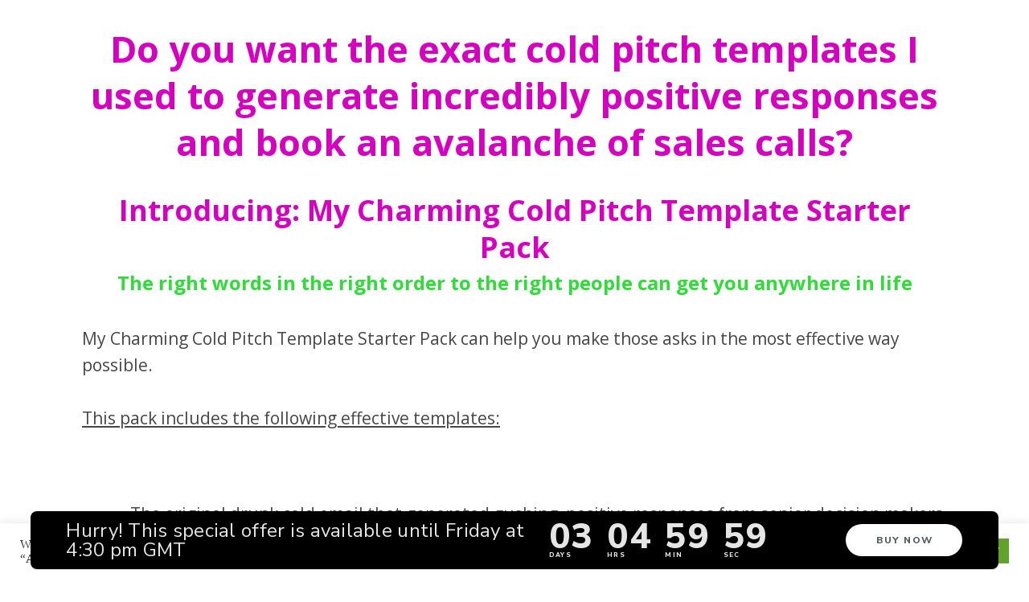

--- FILE ---
content_type: text/html; charset=UTF-8
request_url: https://www.charm-offensive.co.uk/getmytemplates/
body_size: 40844
content:
<!DOCTYPE html>
<!--[if IE 7]>
<html class="ie ie7" lang="en-GB">
<![endif]-->
<!--[if IE 8]>
<html class="ie ie8" lang="en-GB">
<![endif]-->
<!--[if !(IE 7) | !(IE 8)  ]><!-->
<html lang="en-GB"class="tcb">
<!--<![endif]-->
<head>
	
<meta property="og:type" content="article" />
<meta property="og:url" content="https://www.charm-offensive.co.uk/getmytemplates/" />
<meta name="twitter:card" content="summary_large_image" />
<meta property="og:site_name" content="Charm Offensive" />
<meta property="og:title" content="Unorthodox and daring sales & marketing" />
<meta name="twitter:title" content="Unorthodox and daring sales & marketing" />
<meta property="og:image" content="https://www.charm-offensive.co.uk/wp-content/uploads/2018/03/charmpro.png" />
<meta name="twitter:image:src" content="https://www.charm-offensive.co.uk/wp-content/uploads/2018/03/charmpro.png" />
<meta property="og:description" content="If you want to find and win new clients, increase your revenue, become a more effective persuader, more captivating copywriter and more creative marketer, the Charm Offensive Professional subscription is for you." />
<meta name="twitter:description" content="If you want to find and win new clients, increase your revenue, become a more effective persuader, more captivating copywriter and more creative marketer, the Charm Offensive Professional subscription is for you." />
<meta name="twitter:creator" content="@jonbuchan" />
<meta name="twitter:site" content="@jonbuchan" />

	<meta charset="UTF-8"/>
				
			<meta name="viewport" content="width=device-width, initial-scale=1.0"/>

	<meta name='robots' content='index, follow, max-image-preview:large, max-snippet:-1, max-video-preview:-1' />
	
	
	<!-- This site is optimized with the Yoast SEO plugin v26.8-RC7 - https://yoast.com/product/yoast-seo-wordpress/ -->
	<title>(1) Charming Cold Pitch Starter Pack - *Special Offer*</title>
	<link rel="canonical" href="https://www.charm-offensive.co.uk/getmytemplates/" />
	<meta property="og:locale" content="en_GB" />
	<meta property="og:type" content="article" />
	<meta property="og:title" content="(1) Charming Cold Pitch Starter Pack - *Special Offer*" />
	<meta property="og:url" content="https://www.charm-offensive.co.uk/getmytemplates/" />
	<meta property="og:site_name" content="Charm Offensive" />
	<meta property="article:publisher" content="https://www.facebook.com/groups/charmoffensivegroup/" />
	<meta property="article:modified_time" content="2021-02-06T11:01:16+00:00" />
	<meta property="og:image" content="//www.charm-offensive.co.uk/wp-content/uploads/2018/03/winning.jpg" />
	<meta name="twitter:card" content="summary_large_image" />
	<meta name="twitter:site" content="@jonbuchan" />
	<meta name="twitter:label1" content="Estimated reading time" />
	<meta name="twitter:data1" content="9 minutes" />
	<script type="application/ld+json" class="yoast-schema-graph">{"@context":"https://schema.org","@graph":[{"@type":"WebPage","@id":"https://www.charm-offensive.co.uk/getmytemplates/","url":"https://www.charm-offensive.co.uk/getmytemplates/","name":"(1) Charming Cold Pitch Starter Pack - *Special Offer*","isPartOf":{"@id":"https://www.charm-offensive.co.uk/#website"},"datePublished":"2020-11-30T12:18:50+00:00","dateModified":"2021-02-06T11:01:16+00:00","breadcrumb":{"@id":"https://www.charm-offensive.co.uk/getmytemplates/#breadcrumb"},"inLanguage":"en-GB","potentialAction":[{"@type":"ReadAction","target":["https://www.charm-offensive.co.uk/getmytemplates/"]}]},{"@type":"BreadcrumbList","@id":"https://www.charm-offensive.co.uk/getmytemplates/#breadcrumb","itemListElement":[{"@type":"ListItem","position":1,"name":"Home","item":"https://www.charm-offensive.co.uk/"},{"@type":"ListItem","position":2,"name":"(USA)(FB)(Mini-Course Version 2) Drunk Cold Email Opt-In Funnel: Offer Page (No &#8216;thank you&#8217; version)"}]},{"@type":"WebSite","@id":"https://www.charm-offensive.co.uk/#website","url":"https://www.charm-offensive.co.uk/","name":"Charm Offensive","description":"Unorthodox and Irreverent Sales &amp; Marketing","publisher":{"@id":"https://www.charm-offensive.co.uk/#organization"},"potentialAction":[{"@type":"SearchAction","target":{"@type":"EntryPoint","urlTemplate":"https://www.charm-offensive.co.uk/?s={search_term_string}"},"query-input":{"@type":"PropertyValueSpecification","valueRequired":true,"valueName":"search_term_string"}}],"inLanguage":"en-GB"},{"@type":"Organization","@id":"https://www.charm-offensive.co.uk/#organization","name":"Charm Offensive","url":"https://www.charm-offensive.co.uk/","logo":{"@type":"ImageObject","inLanguage":"en-GB","@id":"https://www.charm-offensive.co.uk/#/schema/logo/image/","url":"https://www.charm-offensive.co.uk/wp-content/uploads/2018/05/charm-offensive-logohighres-e1580306270584.png","contentUrl":"https://www.charm-offensive.co.uk/wp-content/uploads/2018/05/charm-offensive-logohighres-e1580306270584.png","width":150,"height":150,"caption":"Charm Offensive"},"image":{"@id":"https://www.charm-offensive.co.uk/#/schema/logo/image/"},"sameAs":["https://www.facebook.com/groups/charmoffensivegroup/","https://x.com/jonbuchan","https://www.instagram.com/jonbuchan/","https://www.linkedin.com/in/jonbuchan/"]}]}</script>
	<!-- / Yoast SEO plugin. -->


<link rel='dns-prefetch' href='//accounts.google.com' />
<link rel='dns-prefetch' href='//apis.google.com' />
<script type="text/javascript">
/* <![CDATA[ */
window._wpemojiSettings = {"baseUrl":"https:\/\/s.w.org\/images\/core\/emoji\/16.0.1\/72x72\/","ext":".png","svgUrl":"https:\/\/s.w.org\/images\/core\/emoji\/16.0.1\/svg\/","svgExt":".svg","source":{"concatemoji":"https:\/\/www.charm-offensive.co.uk\/wp-includes\/js\/wp-emoji-release.min.js?ver=6.8.3"}};
/*! This file is auto-generated */
!function(s,n){var o,i,e;function c(e){try{var t={supportTests:e,timestamp:(new Date).valueOf()};sessionStorage.setItem(o,JSON.stringify(t))}catch(e){}}function p(e,t,n){e.clearRect(0,0,e.canvas.width,e.canvas.height),e.fillText(t,0,0);var t=new Uint32Array(e.getImageData(0,0,e.canvas.width,e.canvas.height).data),a=(e.clearRect(0,0,e.canvas.width,e.canvas.height),e.fillText(n,0,0),new Uint32Array(e.getImageData(0,0,e.canvas.width,e.canvas.height).data));return t.every(function(e,t){return e===a[t]})}function u(e,t){e.clearRect(0,0,e.canvas.width,e.canvas.height),e.fillText(t,0,0);for(var n=e.getImageData(16,16,1,1),a=0;a<n.data.length;a++)if(0!==n.data[a])return!1;return!0}function f(e,t,n,a){switch(t){case"flag":return n(e,"\ud83c\udff3\ufe0f\u200d\u26a7\ufe0f","\ud83c\udff3\ufe0f\u200b\u26a7\ufe0f")?!1:!n(e,"\ud83c\udde8\ud83c\uddf6","\ud83c\udde8\u200b\ud83c\uddf6")&&!n(e,"\ud83c\udff4\udb40\udc67\udb40\udc62\udb40\udc65\udb40\udc6e\udb40\udc67\udb40\udc7f","\ud83c\udff4\u200b\udb40\udc67\u200b\udb40\udc62\u200b\udb40\udc65\u200b\udb40\udc6e\u200b\udb40\udc67\u200b\udb40\udc7f");case"emoji":return!a(e,"\ud83e\udedf")}return!1}function g(e,t,n,a){var r="undefined"!=typeof WorkerGlobalScope&&self instanceof WorkerGlobalScope?new OffscreenCanvas(300,150):s.createElement("canvas"),o=r.getContext("2d",{willReadFrequently:!0}),i=(o.textBaseline="top",o.font="600 32px Arial",{});return e.forEach(function(e){i[e]=t(o,e,n,a)}),i}function t(e){var t=s.createElement("script");t.src=e,t.defer=!0,s.head.appendChild(t)}"undefined"!=typeof Promise&&(o="wpEmojiSettingsSupports",i=["flag","emoji"],n.supports={everything:!0,everythingExceptFlag:!0},e=new Promise(function(e){s.addEventListener("DOMContentLoaded",e,{once:!0})}),new Promise(function(t){var n=function(){try{var e=JSON.parse(sessionStorage.getItem(o));if("object"==typeof e&&"number"==typeof e.timestamp&&(new Date).valueOf()<e.timestamp+604800&&"object"==typeof e.supportTests)return e.supportTests}catch(e){}return null}();if(!n){if("undefined"!=typeof Worker&&"undefined"!=typeof OffscreenCanvas&&"undefined"!=typeof URL&&URL.createObjectURL&&"undefined"!=typeof Blob)try{var e="postMessage("+g.toString()+"("+[JSON.stringify(i),f.toString(),p.toString(),u.toString()].join(",")+"));",a=new Blob([e],{type:"text/javascript"}),r=new Worker(URL.createObjectURL(a),{name:"wpTestEmojiSupports"});return void(r.onmessage=function(e){c(n=e.data),r.terminate(),t(n)})}catch(e){}c(n=g(i,f,p,u))}t(n)}).then(function(e){for(var t in e)n.supports[t]=e[t],n.supports.everything=n.supports.everything&&n.supports[t],"flag"!==t&&(n.supports.everythingExceptFlag=n.supports.everythingExceptFlag&&n.supports[t]);n.supports.everythingExceptFlag=n.supports.everythingExceptFlag&&!n.supports.flag,n.DOMReady=!1,n.readyCallback=function(){n.DOMReady=!0}}).then(function(){return e}).then(function(){var e;n.supports.everything||(n.readyCallback(),(e=n.source||{}).concatemoji?t(e.concatemoji):e.wpemoji&&e.twemoji&&(t(e.twemoji),t(e.wpemoji)))}))}((window,document),window._wpemojiSettings);
/* ]]> */
</script>
<link rel='stylesheet' id='wc-blocks-integration-css' href='https://www.charm-offensive.co.uk/wp-content/plugins/woocommerce-subscriptions/build/index.css?ver=8.3.0' type='text/css' media='all' />
<link rel='stylesheet' id='tve_style_family_tve_flt-css' href='https://www.charm-offensive.co.uk/wp-content/plugins/thrive-visual-editor/editor/css/thrive_flat.css?ver=10.8.2' type='text/css' media='all' />
<style id='wp-emoji-styles-inline-css' type='text/css'>

	img.wp-smiley, img.emoji {
		display: inline !important;
		border: none !important;
		box-shadow: none !important;
		height: 1em !important;
		width: 1em !important;
		margin: 0 0.07em !important;
		vertical-align: -0.1em !important;
		background: none !important;
		padding: 0 !important;
	}
</style>
<link rel='stylesheet' id='wp-block-library-css' href='https://www.charm-offensive.co.uk/wp-includes/css/dist/block-library/style.min.css?ver=6.8.3' type='text/css' media='all' />

<link rel='stylesheet' id='fd-toolkit-blocks-style-css-css' href='https://www.charm-offensive.co.uk/wp-content/plugins/fdtk-wordpress/build/style-index.css?ver=1632499892' type='text/css' media='all' />
<link rel='stylesheet' id='wc-memberships-blocks-css' href='https://www.charm-offensive.co.uk/wp-content/plugins/woocommerce-memberships/assets/css/blocks/wc-memberships-blocks.min.css?ver=1.27.3' type='text/css' media='all' />
<link rel='stylesheet' id='convertkit-broadcasts-css' href='https://www.charm-offensive.co.uk/wp-content/plugins/convertkit/resources/frontend/css/broadcasts.css?ver=3.1.5' type='text/css' media='all' />
<link rel='stylesheet' id='convertkit-button-css' href='https://www.charm-offensive.co.uk/wp-content/plugins/convertkit/resources/frontend/css/button.css?ver=3.1.5' type='text/css' media='all' />
<link rel='stylesheet' id='convertkit-form-css' href='https://www.charm-offensive.co.uk/wp-content/plugins/convertkit/resources/frontend/css/form.css?ver=3.1.5' type='text/css' media='all' />
<link rel='stylesheet' id='convertkit-form-builder-field-css' href='https://www.charm-offensive.co.uk/wp-content/plugins/convertkit/resources/frontend/css/form-builder.css?ver=3.1.5' type='text/css' media='all' />
<link rel='stylesheet' id='convertkit-form-builder-css' href='https://www.charm-offensive.co.uk/wp-content/plugins/convertkit/resources/frontend/css/form-builder.css?ver=3.1.5' type='text/css' media='all' />

<link rel='stylesheet' id='contact-form-7-css' href='https://www.charm-offensive.co.uk/wp-content/plugins/contact-form-7/includes/css/styles.css?ver=6.1.4' type='text/css' media='all' />
<link rel='stylesheet' id='cookie-law-info-css' href='https://www.charm-offensive.co.uk/wp-content/plugins/cookie-law-info/legacy/public/css/cookie-law-info-public.css?ver=3.3.9.1' type='text/css' media='all' />
<link rel='stylesheet' id='cookie-law-info-gdpr-css' href='https://www.charm-offensive.co.uk/wp-content/plugins/cookie-law-info/legacy/public/css/cookie-law-info-gdpr.css?ver=3.3.9.1' type='text/css' media='all' />
<link rel='stylesheet' id='theme-my-login-css' href='https://www.charm-offensive.co.uk/wp-content/plugins/theme-my-login/assets/styles/theme-my-login.min.css?ver=7.1.14' type='text/css' media='all' />
<link rel='stylesheet' id='tve-ult-main-frame-css-css' href='https://www.charm-offensive.co.uk/wp-content/plugins/thrive-ultimatum/tcb-bridge/assets/css/placeholders.css?ver=10.8.2' type='text/css' media='all' />
<link rel='stylesheet' id='the_editor_no_theme-css' href='https://www.charm-offensive.co.uk/wp-content/plugins/thrive-visual-editor/editor/css/no-theme.css?ver=10.8.2' type='text/css' media='all' />
<link rel='stylesheet' id='wc-aelia-cs-frontend-css' href='https://www.charm-offensive.co.uk/wp-content/plugins/woocommerce-aelia-currencyswitcher/src/design/css/frontend.css?ver=5.1.10.240807' type='text/css' media='all' />

<link rel='stylesheet' id='affwp-forms-css' href='https://www.charm-offensive.co.uk/wp-content/plugins/affiliate-wp/assets/css/forms.min.css?ver=2.9.1' type='text/css' media='all' />
<link rel='stylesheet' id='metorik-css-css' href='https://www.charm-offensive.co.uk/wp-content/plugins/metorik-helper/assets/css/metorik.css?ver=2.0.10' type='text/css' media='all' />
<link rel='stylesheet' id='brands-styles-css' href='https://www.charm-offensive.co.uk/wp-content/plugins/woocommerce/assets/css/brands.css?ver=10.3.7' type='text/css' media='all' />
<link rel='stylesheet' id='wc-memberships-frontend-css' href='https://www.charm-offensive.co.uk/wp-content/plugins/woocommerce-memberships/assets/css/frontend/wc-memberships-frontend.min.css?ver=1.27.3' type='text/css' media='all' />
<link rel='stylesheet' id='tvo-frontend-css' href='https://www.charm-offensive.co.uk/wp-content/plugins/thrive-ovation/tcb-bridge/frontend/css/frontend.css?ver=6.8.3' type='text/css' media='all' />
<link rel='stylesheet' id='cuw_template-css' href='https://www.charm-offensive.co.uk/wp-content/plugins/checkout-upsell-woocommerce/assets/css/template.css?ver=2.0.4' type='text/css' media='all' />
<link rel='stylesheet' id='cuw_frontend-css' href='https://www.charm-offensive.co.uk/wp-content/plugins/checkout-upsell-woocommerce/assets/css/frontend.css?ver=2.0.4' type='text/css' media='all' />
<link rel='stylesheet' id='select2-css' href='https://www.charm-offensive.co.uk/wp-content/plugins/woocommerce/assets/css/select2.css?ver=10.3.7' type='text/css' media='all' />
<script type="text/javascript" src="https://www.charm-offensive.co.uk/wp-includes/js/dist/dom-ready.min.js?ver=f77871ff7694fffea381" id="wp-dom-ready-js"></script>
<script type="text/javascript" src="https://www.charm-offensive.co.uk/wp-includes/js/dist/hooks.min.js?ver=4d63a3d491d11ffd8ac6" id="wp-hooks-js"></script>
<script type="text/javascript" src="https://www.charm-offensive.co.uk/wp-includes/js/dist/i18n.min.js?ver=5e580eb46a90c2b997e6" id="wp-i18n-js"></script>
<script type="text/javascript" id="wp-i18n-js-after">
/* <![CDATA[ */
wp.i18n.setLocaleData( { 'text direction\u0004ltr': [ 'ltr' ] } );
/* ]]> */
</script>
<script type="text/javascript" id="wp-a11y-js-translations">
/* <![CDATA[ */
( function( domain, translations ) {
	var localeData = translations.locale_data[ domain ] || translations.locale_data.messages;
	localeData[""].domain = domain;
	wp.i18n.setLocaleData( localeData, domain );
} )( "default", {"translation-revision-date":"2025-11-13 00:57:08+0000","generator":"GlotPress\/4.0.3","domain":"messages","locale_data":{"messages":{"":{"domain":"messages","plural-forms":"nplurals=2; plural=n != 1;","lang":"en_GB"},"Notifications":["Notifications"]}},"comment":{"reference":"wp-includes\/js\/dist\/a11y.js"}} );
/* ]]> */
</script>
<script type="text/javascript" src="https://www.charm-offensive.co.uk/wp-includes/js/dist/a11y.min.js?ver=3156534cc54473497e14" id="wp-a11y-js"></script>
<script type="text/javascript" src="https://www.charm-offensive.co.uk/wp-includes/js/jquery/jquery.min.js" id="jquery-core-js"></script>
<script type="text/javascript" src="https://www.charm-offensive.co.uk/wp-includes/js/jquery/jquery-migrate.min.js" id="jquery-migrate-js"></script>
<script type="text/javascript" id="cookie-law-info-js-extra">
/* <![CDATA[ */
var Cli_Data = {"nn_cookie_ids":[],"cookielist":[],"non_necessary_cookies":[],"ccpaEnabled":"","ccpaRegionBased":"","ccpaBarEnabled":"","strictlyEnabled":["necessary","obligatoire"],"ccpaType":"gdpr","js_blocking":"1","custom_integration":"","triggerDomRefresh":"","secure_cookies":""};
var cli_cookiebar_settings = {"animate_speed_hide":"500","animate_speed_show":"500","background":"#FFF","border":"#b1a6a6c2","border_on":"","button_1_button_colour":"#61a229","button_1_button_hover":"#4e8221","button_1_link_colour":"#fff","button_1_as_button":"1","button_1_new_win":"","button_2_button_colour":"#333","button_2_button_hover":"#292929","button_2_link_colour":"#444","button_2_as_button":"","button_2_hidebar":"","button_3_button_colour":"#3566bb","button_3_button_hover":"#2a5296","button_3_link_colour":"#fff","button_3_as_button":"1","button_3_new_win":"","button_4_button_colour":"#000","button_4_button_hover":"#000000","button_4_link_colour":"#333333","button_4_as_button":"","button_7_button_colour":"#61a229","button_7_button_hover":"#4e8221","button_7_link_colour":"#fff","button_7_as_button":"1","button_7_new_win":"","font_family":"inherit","header_fix":"","notify_animate_hide":"1","notify_animate_show":"","notify_div_id":"#cookie-law-info-bar","notify_position_horizontal":"right","notify_position_vertical":"bottom","scroll_close":"","scroll_close_reload":"","accept_close_reload":"","reject_close_reload":"","showagain_tab":"","showagain_background":"#fff","showagain_border":"#000","showagain_div_id":"#cookie-law-info-again","showagain_x_position":"100px","text":"#333333","show_once_yn":"1","show_once":"8000","logging_on":"","as_popup":"","popup_overlay":"1","bar_heading_text":"","cookie_bar_as":"banner","popup_showagain_position":"bottom-right","widget_position":"left"};
var log_object = {"ajax_url":"https:\/\/www.charm-offensive.co.uk\/wp-admin\/admin-ajax.php"};
/* ]]> */
</script>
<script type="text/javascript" src="https://www.charm-offensive.co.uk/wp-content/plugins/cookie-law-info/legacy/public/js/cookie-law-info-public.js?ver=3.3.9.1" id="cookie-law-info-js"></script>
<script type="text/javascript" src="https://www.charm-offensive.co.uk/wp-includes/js/jquery/ui/core.min.js" id="jquery-ui-core-js"></script>
<script type="text/javascript" src="https://www.charm-offensive.co.uk/wp-includes/js/jquery/ui/menu.min.js" id="jquery-ui-menu-js"></script>
<script type="text/javascript" src="https://www.charm-offensive.co.uk/wp-includes/js/jquery/ui/autocomplete.min.js" id="jquery-ui-autocomplete-js"></script>
<script type="text/javascript" src="https://www.charm-offensive.co.uk/wp-includes/js/imagesloaded.min.js?ver=5.0.0" id="imagesloaded-js"></script>
<script type="text/javascript" src="https://www.charm-offensive.co.uk/wp-includes/js/masonry.min.js?ver=4.2.2" id="masonry-js"></script>
<script type="text/javascript" src="https://www.charm-offensive.co.uk/wp-includes/js/jquery/jquery.masonry.min.js" id="jquery-masonry-js"></script>
<script type="text/javascript" id="tve_frontend-js-extra">
/* <![CDATA[ */
var tve_frontend_options = {"ajaxurl":"https:\/\/www.charm-offensive.co.uk\/wp-admin\/admin-ajax.php","is_editor_page":"","page_events":[],"is_single":"1","social_fb_app_id":"","dash_url":"https:\/\/www.charm-offensive.co.uk\/wp-content\/plugins\/thrive-visual-editor\/thrive-dashboard","queried_object":{"ID":37180,"post_author":"2"},"query_vars":{"page":"","pagename":"getmytemplates"},"$_POST":[],"translations":{"Copy":"Copy","empty_username":"ERROR: The username field is empty.","empty_password":"ERROR: The password field is empty.","empty_login":"ERROR: Enter a username or email address.","min_chars":"At least %s characters are needed","no_headings":"No headings found","registration_err":{"required_field":"<strong>Error<\/strong>: This field is required","required_email":"<strong>Error<\/strong>: Please type your email address","invalid_email":"<strong>Error<\/strong>: The email address isn&#8217;t correct","passwordmismatch":"<strong>Error<\/strong>: Password mismatch"}},"routes":{"posts":"https:\/\/www.charm-offensive.co.uk\/wp-json\/tcb\/v1\/posts","video_reporting":"https:\/\/www.charm-offensive.co.uk\/wp-json\/tcb\/v1\/video-reporting","testimonials":"https:\/\/www.charm-offensive.co.uk\/wp-json\/tcb\/v1\/testimonials"},"nonce":"38227afb74","allow_video_src":"","google_client_id":null,"google_api_key":null,"facebook_app_id":null,"lead_generation_custom_tag_apis":["activecampaign","aweber","convertkit","drip","klicktipp","mailchimp","sendlane","zapier"],"post_request_data":[],"user_profile_nonce":"ef276c9d7d","ip":"3.145.52.254","current_user":[],"post_id":"37180","post_title":"(USA)(FB)(Mini-Course Version 2) Drunk Cold Email Opt-In Funnel: Offer Page (No \u2018thank you\u2019 version)","post_type":"page","post_url":"https:\/\/www.charm-offensive.co.uk\/getmytemplates\/","is_lp":"tcb2-blank-page-styled","woo_rest_routes":{"shop":"https:\/\/www.charm-offensive.co.uk\/wp-json\/tcb\/v1\/woo\/render_shop","product_categories":"https:\/\/www.charm-offensive.co.uk\/wp-json\/tcb\/v1\/woo\/render_product_categories","product_variations":"https:\/\/www.charm-offensive.co.uk\/wp-json\/tcb\/v1\/woo\/variations"},"conditional_display":{"is_tooltip_dismissed":false}};
/* ]]> */
</script>
<script type="text/javascript" src="https://www.charm-offensive.co.uk/wp-content/plugins/thrive-visual-editor/editor/js/dist/modules/general.min.js?ver=10.8.2" id="tve_frontend-js"></script>
<script type="text/javascript" src="https://www.charm-offensive.co.uk/wp-includes/js/plupload/moxie.min.js?ver=1.3.5.1" id="moxiejs-js"></script>
<script type="text/javascript" src="https://www.charm-offensive.co.uk/wp-content/plugins/thrive-visual-editor/editor/js/dist/modules/post-list.min.js?v=10.8.2&amp;ver=10.8.2" id="tve_frontend_post-list-js"></script>
<script type="text/javascript" src="https://www.charm-offensive.co.uk/wp-content/plugins/woocommerce/assets/js/jquery-blockui/jquery.blockUI.min.js" id="wc-jquery-blockui-js" defer="defer" data-wp-strategy="defer"></script>
<script type="text/javascript" id="wc-add-to-cart-js-extra">
/* <![CDATA[ */
var wc_add_to_cart_params = {"ajax_url":"\/wp-admin\/admin-ajax.php","wc_ajax_url":"\/?wc-ajax=%%endpoint%%","i18n_view_cart":"View basket","cart_url":"https:\/\/www.charm-offensive.co.uk\/checkout\/","is_cart":"","cart_redirect_after_add":"yes"};
/* ]]> */
</script>
<script type="text/javascript" src="https://www.charm-offensive.co.uk/wp-content/plugins/woocommerce/assets/js/frontend/add-to-cart.min.js?ver=10.3.7" id="wc-add-to-cart-js" defer="defer" data-wp-strategy="defer"></script>
<script type="text/javascript" src="https://www.charm-offensive.co.uk/wp-content/plugins/woocommerce/assets/js/js-cookie/js.cookie.min.js?ver=2.1.4-wc.10.3.7" id="wc-js-cookie-js" defer="defer" data-wp-strategy="defer"></script>
<script type="text/javascript" id="woocommerce-js-extra">
/* <![CDATA[ */
var woocommerce_params = {"ajax_url":"\/wp-admin\/admin-ajax.php","wc_ajax_url":"\/?wc-ajax=%%endpoint%%","i18n_password_show":"Show password","i18n_password_hide":"Hide password"};
/* ]]> */
</script>
<script type="text/javascript" src="https://www.charm-offensive.co.uk/wp-content/plugins/woocommerce/assets/js/frontend/woocommerce.min.js?ver=10.3.7" id="woocommerce-js" defer="defer" data-wp-strategy="defer"></script>
<script type="text/javascript" src="https://www.charm-offensive.co.uk/wp-content/plugins/woocommerce/assets/js/jquery-cookie/jquery.cookie.min.js" id="wc-jquery-cookie-js" data-wp-strategy="defer"></script>
<script type="text/javascript" id="jquery-cookie-js-extra">
/* <![CDATA[ */
var affwp_scripts = {"ajaxurl":"https:\/\/www.charm-offensive.co.uk\/wp-admin\/admin-ajax.php"};
/* ]]> */
</script>
<script type="text/javascript" id="affwp-tracking-js-extra">
/* <![CDATA[ */
var affwp_debug_vars = {"integrations":{"woocommerce":"WooCommerce"},"version":"2.9.1","currency":"USD","ref_cookie":"affwp_ref","visit_cookie":"affwp_ref_visit_id","campaign_cookie":"affwp_campaign"};
/* ]]> */
</script>
<script type="text/javascript" src="https://www.charm-offensive.co.uk/wp-content/plugins/affiliate-wp/assets/js/tracking.min.js?ver=2.9.1" id="affwp-tracking-js"></script>
<script type="text/javascript" id="cuw_template-js-extra">
/* <![CDATA[ */
var cuw_template = {"data":{"woocommerce":{"price":{"format":"%1$s%2$s","symbol":"$","decimals":2,"decimal_separator":".","thousand_separator":","}}},"i18n":{"add_to_cart":{"text":"Add to cart","items":"items","all_items":"all items","number_to_text":{"1":"one","2":"both","3":"all three","4":"all four","5":"all five"}},"free":"Free"},"is_rtl":""};
/* ]]> */
</script>
<script type="text/javascript" src="https://www.charm-offensive.co.uk/wp-content/plugins/checkout-upsell-woocommerce/assets/js/template.js?ver=2.0.4" id="cuw_template-js"></script>
<script type="text/javascript" id="cuw_frontend-js-extra">
/* <![CDATA[ */
var cuw_frontend = {"ajax_url":"https:\/\/www.charm-offensive.co.uk\/wp-admin\/admin-ajax.php","ajax_nonce":"d036f15152","is_cart":"","is_checkout":"","has_cart_block":"","has_checkout_block":"","dynamic_offer_display_enabled":""};
/* ]]> */
</script>
<script type="text/javascript" src="https://www.charm-offensive.co.uk/wp-content/plugins/checkout-upsell-woocommerce/assets/js/frontend.js?ver=2.0.4" id="cuw_frontend-js"></script>
<script type="text/javascript" src="https://www.charm-offensive.co.uk/wp-content/plugins/pixelyoursite-super-pack/dist/scripts/public.js?ver=6.0.2" id="pys_sp_public_js-js"></script>
<script type="text/javascript" src="https://www.charm-offensive.co.uk/wp-content/plugins/thrive-ovation/tcb-bridge/frontend/js/display-testimonials-tcb.min.js?ver=10.8.2" id="display-testimonials-tcb-js"></script>
<link rel="https://api.w.org/" href="https://www.charm-offensive.co.uk/wp-json/" /><link rel="alternate" title="JSON" type="application/json" href="https://www.charm-offensive.co.uk/wp-json/wp/v2/pages/37180" /><link rel="EditURI" type="application/rsd+xml" title="RSD" href="https://www.charm-offensive.co.uk/xmlrpc.php?rsd" />
<meta name="generator" content="WordPress 6.8.3" />
<meta name="generator" content="WooCommerce 10.3.7" />
<link rel='shortlink' href='https://www.charm-offensive.co.uk/?p=37180' />
<link rel="alternate" title="oEmbed (JSON)" type="application/json+oembed" href="https://www.charm-offensive.co.uk/wp-json/oembed/1.0/embed?url=https%3A%2F%2Fwww.charm-offensive.co.uk%2Fgetmytemplates%2F" />
<link rel="alternate" title="oEmbed (XML)" type="text/xml+oembed" href="https://www.charm-offensive.co.uk/wp-json/oembed/1.0/embed?url=https%3A%2F%2Fwww.charm-offensive.co.uk%2Fgetmytemplates%2F&#038;format=xml" />
<style type="text/css" id="tve_global_variables">:root{--tcb-color-0:rgb(214, 0, 192);--tcb-color-0-h:306;--tcb-color-0-s:100%;--tcb-color-0-l:41%;--tcb-color-0-a:1;--tcb-color-1:rgb(214, 0, 192);--tcb-color-1-h:306;--tcb-color-1-s:100%;--tcb-color-1-l:41%;--tcb-color-1-a:1;--tcb-background-author-image:url(https://secure.gravatar.com/avatar/7448266faf30434c9fc4a77220dfa0632524434fadc029f68312d0d993bb1cb7?s=256&d=wavatar&r=pg);--tcb-background-user-image:url();--tcb-background-featured-image-thumbnail:url(https://www.charm-offensive.co.uk/wp-content/plugins/thrive-visual-editor/editor/css/images/featured_image.png);}</style>		<script type="text/javascript">
		var AFFWP = AFFWP || {};
		AFFWP.referral_var = 'ref';
		AFFWP.expiration = 60;
		AFFWP.debug = 0;


		AFFWP.referral_credit_last = 0;
		</script>
		
			<noscript></noscript>
	
<script src="https://cdn.useinfluence.co/static/influence-analytics.js?trackingId=INF-1wkzjk6b0jghs" async></script>

<meta name="p:domain_verify" content="2353f16dee8b1fadb62314183aa24e38"/>

<!-- DO NOT MODIFY -->
<!-- Quora Pixel Code (JS Helper) -->
<script>
!function(q,e,v,n,t,s){if(q.qp) return; n=q.qp=function(){n.qp?n.qp.apply(n,arguments):n.queue.push(arguments);}; n.queue=[];t=document.createElement(e);t.async=!0;t.src=v; s=document.getElementsByTagName(e)[0]; s.parentNode.insertBefore(t,s);}(window, 'script', 'https://a.quora.com/qevents.js');
qp('init', 'd2cbecd19f6041d3a83bee5e1f06f489');
qp('track', 'ViewContent');
</script>
<noscript><img height="1" width="1" style="display:none" src="https://q.quora.com/_/ad/d2cbecd19f6041d3a83bee5e1f06f489/pixel?tag=ViewContent&noscript=1"/></noscript>
<!-- End of Quora Pixel Code -->

<!-- Twitter conversion tracking base code -->
<script>
!function(e,t,n,s,u,a){e.twq||(s=e.twq=function(){s.exe?s.exe.apply(s,arguments):s.queue.push(arguments);
},s.version='1.1',s.queue=[],u=t.createElement(n),u.async=!0,u.src='https://static.ads-twitter.com/uwt.js',
a=t.getElementsByTagName(n)[0],a.parentNode.insertBefore(u,a))}(window,document,'script');
twq('config','nzisl');
</script>
<!-- End Twitter conversion tracking base code -->

<!-- ConvertKit Insights -->
<script type="text/javascript">
var _segq = _segq || [];
var _segs = _segs || {};
(function () {var dc = document.createElement('script');dc.type = 'text/javascript';dc.async = true;dc.src = '//insights-tag.convertkit.com/tag/aMOPr6.js';var s = document.getElementsByTagName('script')[0];s.parentNode.insertBefore(dc,s);})();
</script>
<!-- ConvertKit Insights END -->
<link rel="icon" href="https://www.charm-offensive.co.uk/wp-content/uploads/2017/12/cropped-charm-offensive-sig-512-100x100.png" sizes="32x32" />
<link rel="icon" href="https://www.charm-offensive.co.uk/wp-content/uploads/2017/12/cropped-charm-offensive-sig-512-220x220.png" sizes="192x192" />
<link rel="apple-touch-icon" href="https://www.charm-offensive.co.uk/wp-content/uploads/2017/12/cropped-charm-offensive-sig-512-220x220.png" />
<meta name="msapplication-TileImage" content="https://www.charm-offensive.co.uk/wp-content/uploads/2017/12/cropped-charm-offensive-sig-512-300x300.png" />
			<style class="tve_custom_style">@import url("//fonts.googleapis.com/css?family=Open+Sans:400,700,300&subset=latin");@media (min-width: 300px){[data-css="tve-u-16416ab0690"]{padding: 30px 20px !important;}[data-css="tve-u-16416aae91e"]{max-width: 1080px;}.tcb-plain-text strong{font-weight: 700;}.tcb-plain-text{font-family: "Open Sans";font-weight: 400;}:not(#tve) [data-css="tve-u-160e4eb46bd"] p,:not(#tve) [data-css="tve-u-160e4eb46bd"] li,:not(#tve) [data-css="tve-u-160e4eb46bd"] blockquote,:not(#tve) [data-css="tve-u-160e4eb46bd"] address,:not(#tve) [data-css="tve-u-160e4eb46bd"] h1,:not(#tve) [data-css="tve-u-160e4eb46bd"] h2,:not(#tve) [data-css="tve-u-160e4eb46bd"] h3,:not(#tve) [data-css="tve-u-160e4eb46bd"] h4,:not(#tve) [data-css="tve-u-160e4eb46bd"] h5,:not(#tve) [data-css="tve-u-160e4eb46bd"] h6{color: rgb(144,144,144);}#tcb_landing_page h6 strong{font-weight: 700;}#tcb_landing_page h5 strong{font-weight: 700;}#tcb_landing_page h4 strong{font-weight: 700;}#tcb_landing_page h6{font-family: "Open Sans";font-weight: 400;color: rgb(51,51,51);font-size: 20px;}#tcb_landing_page h5{font-family: "Open Sans";font-weight: 400;color: rgb(51,51,51);font-size: 24px;}#tcb_landing_page h4{font-family: "Open Sans";font-weight: 400;color: rgb(51,51,51);font-size: 30px;}[data-css="tve-u-16035a9ff73"]{padding: 30px 20px !important;}#tcb_landing_page h3 strong{font-weight: 700;}#tcb_landing_page h3{font-family: "Open Sans";font-weight: 400;color: rgb(51,51,51);font-size: 38px;line-height: 1.3em;}#tcb_landing_page h2 strong{font-weight: 700;}#tcb_landing_page h2{font-family: "Open Sans";font-weight: 400;color: rgb(51,51,51);font-size: 45px;line-height: 1.3em;}#tcb_landing_page h1 strong{font-weight: 700;}#tcb_landing_page h1{font-family: "Open Sans";font-weight: 400;font-size: 50px;line-height: 1.3em;color: rgb(51,51,51);}#tcb_landing_page p strong,#tcb_landing_page li strong{font-weight: 700;}[data-css="tve-u-15e09c94f7d"]{background-color: rgb(255,255,255);}[data-css="tve-u-160e4eb46bd"] h3{margin: 0px 0px auto !important;padding: 0px !important;}[data-css="tve-u-160e4eb46bd"] h1{margin: 0px 0px auto !important;padding: 0px !important;}[data-css="tve-u-160e4eb46bd"] h2{margin: 0px 0px auto !important;padding: 0px !important;}[data-css="tve-u-160e4eb46bd"] p{margin: 0px 0px auto !important;padding: 0px !important;}[data-css="tve-u-160e4eb46bd"]{max-width: 1080px;text-align: center;}#tcb_landing_page .thrv_text_element a,#tcb_landing_page .tcb-styled-list a,#tcb_landing_page .tcb-numbered-list a,#tcb_landing_page .tve-input-option-text a{color: rgb(51,51,51);text-decoration: underline;}#tcb_landing_page .thrv_text_element a:hover,#tcb_landing_page .tcb-styled-list a:hover,#tcb_landing_page .tcb-numbered-list a:hover,#tcb_landing_page .tve-input-option-text a:hover{text-decoration: none;}[data-css="tve-u-174011105f8"]{max-width: 1080px;}[data-css="tve-u-174011ff0f5"] .tcb-button-link{letter-spacing: 2px;background-image: linear-gradient(var(--tcb-local-color-62516,rgb(19,114,211)),var(--tcb-local-color-62516,rgb(19,114,211)));--tve-applied-background-image:linear-gradient(var$(--tcb-local-color-62516,rgb(19,114,211)),var$(--tcb-local-color-62516,rgb(19,114,211)));background-size: auto;background-attachment: scroll;border-radius: 5px;overflow: hidden;padding: 18px;background-position: 50% 50%;background-repeat: no-repeat;}[data-css="tve-u-174011ff0f5"] .tcb-button-link span{color: rgb(255,255,255);--tcb-applied-color:#fff;}[data-css="tve-u-174011ff0f5"]{--tcb-local-color-62516:rgb(214,0,192)!important;}:not(#tve) [data-css="tve-u-174011ff0f6"]{font-size: 30px !important;}:not(#tve) [data-css="tve-u-1740120145c"]{font-size: 21px !important;}[data-css="tve-u-1740120f9d4"] .tcb-button-link{letter-spacing: 2px;background-image: linear-gradient(var(--tcb-local-color-62516,rgb(19,114,211)),var(--tcb-local-color-62516,rgb(19,114,211)));--tve-applied-background-image:linear-gradient(var$(--tcb-local-color-62516,rgb(19,114,211)),var$(--tcb-local-color-62516,rgb(19,114,211)));background-size: auto;background-attachment: scroll;border-radius: 5px;overflow: hidden;padding: 18px;background-position: 50% 50%;background-repeat: no-repeat;}[data-css="tve-u-1740120f9d4"] .tcb-button-link span{color: rgb(255,255,255);--tcb-applied-color:#fff;}[data-css="tve-u-1740120f9d4"]{--tcb-local-color-62516:rgb(214,0,192)!important;}:not(#tve) [data-css="tve-u-1740120f9d6"]{font-size: 30px !important;}[data-css="tve-u-17401219a44"] .tcb-button-link{letter-spacing: 2px;background-image: linear-gradient(var(--tcb-local-color-62516,rgb(19,114,211)),var(--tcb-local-color-62516,rgb(19,114,211)));--tve-applied-background-image:linear-gradient(var$(--tcb-local-color-62516,rgb(19,114,211)),var$(--tcb-local-color-62516,rgb(19,114,211)));background-size: auto;background-attachment: scroll;border-radius: 5px;overflow: hidden;padding: 18px;background-position: 50% 50%;background-repeat: no-repeat;}[data-css="tve-u-17401219a44"] .tcb-button-link span{color: rgb(255,255,255);--tcb-applied-color:#fff;}[data-css="tve-u-17401219a44"]{--tcb-local-color-62516:rgb(214,0,192)!important;}:not(#tve) [data-css="tve-u-17401219a45"]{font-size: 30px !important;}[data-css="tve-u-1740121c973"] .tcb-button-link{letter-spacing: 2px;background-image: linear-gradient(var(--tcb-local-color-62516,rgb(19,114,211)),var(--tcb-local-color-62516,rgb(19,114,211)));--tve-applied-background-image:linear-gradient(var$(--tcb-local-color-62516,rgb(19,114,211)),var$(--tcb-local-color-62516,rgb(19,114,211)));background-size: auto;background-attachment: scroll;border-radius: 5px;overflow: hidden;padding: 18px;background-position: 50% 50%;background-repeat: no-repeat;}[data-css="tve-u-1740121c973"] .tcb-button-link span{color: rgb(255,255,255);--tcb-applied-color:#fff;}[data-css="tve-u-1740121c973"]{--tcb-local-color-62516:rgb(214,0,192)!important;}:not(#tve) [data-css="tve-u-1740121c975"]{font-size: 30px !important;}[data-css="tve-u-17406566b88"]{width: 1024px;}[data-css="tve-u-1740b040390"] .tcb-button-link{letter-spacing: 2px;background-image: linear-gradient(var(--tcb-local-color-62516,rgb(19,114,211)),var(--tcb-local-color-62516,rgb(19,114,211)));--tve-applied-background-image:linear-gradient(var$(--tcb-local-color-62516,rgb(19,114,211)),var$(--tcb-local-color-62516,rgb(19,114,211)));background-size: auto;background-attachment: scroll;border-radius: 5px;overflow: hidden;padding: 18px;background-position: 50% 50%;background-repeat: no-repeat;}[data-css="tve-u-1740b040390"] .tcb-button-link span{color: rgb(255,255,255);--tcb-applied-color:#fff;}[data-css="tve-u-1740b040390"]{--tcb-local-color-62516:rgb(214,0,192)!important;}:not(#tve) [data-css="tve-u-1740b040396"]{font-size: 30px !important;}[data-css="tve-u-174100fc2e8"]{width: 1516px;}[data-css="tve-u-1741012d935"]{width: 1162px;}[data-css="tve-u-174101460a7"]{width: 1024px;}[data-css="tve-u-174101460a7"] .tve_image_frame{height: 656.37px;}[data-css="tve-u-1741014b542"]{margin-top: -3px;width: 100% !important;max-width: none !important;}[data-css="tve-u-1741015673d"]{width: 1024px;}[data-css="tve-u-1741015a763"]{width: 1024px;}[data-css="tve-u-1741015af1d"]{width: 1024px;}[data-css="tve-u-1741015b8da"]{width: 1024px;}[data-css="tve-u-1741015c375"]{width: 1024px;}[data-css="tve-u-1741015ce16"]{width: 1024px;}[data-css="tve-u-1741016f22f"]{width: 1024px;}[data-css="tve-u-1741022ba67"]{width: 1020px;}[data-css="tve-u-1741022fe67"]{width: 924px;}[data-css="tve-u-17410237645"]{width: 924px;}[data-css="tve-u-17410241adb"]{width: 918px;}[data-css="tve-u-17410256ca3"]{width: 918px;}[data-css="tve-u-174102709bf"]{width: 922px;}[data-css="tve-u-17410296e6e"]{width: 920px;}[data-css="tve-u-17410299301"]{width: 904px;}[data-css="tve-u-1741029bd38"]{width: 924px;}[data-css="tve-u-1741029e663"] .tcb-button-link{letter-spacing: 2px;background-image: linear-gradient(var(--tcb-local-color-62516,rgb(19,114,211)),var(--tcb-local-color-62516,rgb(19,114,211)));--tve-applied-background-image:linear-gradient(var$(--tcb-local-color-62516,rgb(19,114,211)),var$(--tcb-local-color-62516,rgb(19,114,211)));background-size: auto;background-attachment: scroll;border-radius: 5px;overflow: hidden;padding: 18px;background-position: 50% 50%;background-repeat: no-repeat;}[data-css="tve-u-1741029e663"] .tcb-button-link span{color: rgb(255,255,255);--tcb-applied-color:#fff;}[data-css="tve-u-1741029e663"]{--tcb-local-color-62516:rgb(214,0,192)!important;}:not(#tve) [data-css="tve-u-1741029e665"]{font-size: 30px !important;}[data-css="tve-u-174102a3682"]{width: 910px;}[data-css="tve-u-174102b8e4f"] .tcb-button-link{letter-spacing: 2px;background-image: linear-gradient(var(--tcb-local-color-62516,rgb(19,114,211)),var(--tcb-local-color-62516,rgb(19,114,211)));--tve-applied-background-image:linear-gradient(var$(--tcb-local-color-62516,rgb(19,114,211)),var$(--tcb-local-color-62516,rgb(19,114,211)));background-size: auto;background-attachment: scroll;border-radius: 5px;overflow: hidden;padding: 18px;background-position: 50% 50%;background-repeat: no-repeat;}[data-css="tve-u-174102b8e4f"] .tcb-button-link span{color: rgb(255,255,255);--tcb-applied-color:#fff;}[data-css="tve-u-174102b8e4f"]{--tcb-local-color-62516:rgb(214,0,192)!important;}:not(#tve) [data-css="tve-u-174102b8e51"]{font-size: 30px !important;}[data-css="tve-u-174102c603d"]{width: 916px;}[data-css="tve-u-174102c75d7"] .tcb-button-link{letter-spacing: 2px;background-image: linear-gradient(var(--tcb-local-color-62516,rgb(19,114,211)),var(--tcb-local-color-62516,rgb(19,114,211)));--tve-applied-background-image:linear-gradient(var$(--tcb-local-color-62516,rgb(19,114,211)),var$(--tcb-local-color-62516,rgb(19,114,211)));background-size: auto;background-attachment: scroll;border-radius: 5px;overflow: hidden;padding: 18px;background-position: 50% 50%;background-repeat: no-repeat;}[data-css="tve-u-174102c75d7"] .tcb-button-link span{color: rgb(255,255,255);--tcb-applied-color:#fff;}[data-css="tve-u-174102c75d7"]{--tcb-local-color-62516:rgb(214,0,192)!important;}:not(#tve) [data-css="tve-u-174102c75d9"]{font-size: 30px !important;}[data-css="tve-u-174102cad09"]{width: 920px;}[data-css="tve-u-174102cc285"] .tcb-button-link{letter-spacing: 2px;background-image: linear-gradient(var(--tcb-local-color-62516,rgb(19,114,211)),var(--tcb-local-color-62516,rgb(19,114,211)));--tve-applied-background-image:linear-gradient(var$(--tcb-local-color-62516,rgb(19,114,211)),var$(--tcb-local-color-62516,rgb(19,114,211)));background-size: auto;background-attachment: scroll;border-radius: 5px;overflow: hidden;padding: 18px;background-position: 50% 50%;background-repeat: no-repeat;}[data-css="tve-u-174102cc285"] .tcb-button-link span{color: rgb(255,255,255);--tcb-applied-color:#fff;}[data-css="tve-u-174102cc285"]{--tcb-local-color-62516:rgb(214,0,192)!important;}:not(#tve) [data-css="tve-u-174102cc286"]{font-size: 30px !important;}[data-css="tve-u-1741032503a"]{width: 984px;}[data-css="tve-u-1741034b1d7"]{width: 914px;}[data-css="tve-u-1741038fe40"]{width: 920px;}[data-css="tve-u-174103a2698"]{width: 920px;}[data-css="tve-u-174103bfc9f"]{width: 914px;}[data-css="tve-u-174103fa13d"]{width: 918px;}[data-css="tve-u-1741043c834"]{width: 916px;}[data-css="tve-u-17410462314"]{width: 920px;}[data-css="tve-u-17410466600"]{width: 920px;}[data-css="tve-u-1741046b7f6"] .tcb-button-link{letter-spacing: 2px;background-image: linear-gradient(var(--tcb-local-color-62516,rgb(19,114,211)),var(--tcb-local-color-62516,rgb(19,114,211)));--tve-applied-background-image:linear-gradient(var$(--tcb-local-color-62516,rgb(19,114,211)),var$(--tcb-local-color-62516,rgb(19,114,211)));background-size: auto;background-attachment: scroll;border-radius: 5px;overflow: hidden;padding: 18px;background-position: 50% 50%;background-repeat: no-repeat;}[data-css="tve-u-1741046b7f6"] .tcb-button-link span{color: rgb(255,255,255);--tcb-applied-color:#fff;}[data-css="tve-u-1741046b7f6"]{--tcb-local-color-62516:rgb(214,0,192)!important;}:not(#tve) [data-css="tve-u-1741046b7f8"]{font-size: 30px !important;}[data-css="tve-u-174104ca343"]{width: 914px;}[data-css="tve-u-1741064f0ea"]{width: 922px;}[data-css="tve-u-174106d7ae7"]{width: 916px;}[data-css="tve-u-1741070c0eb"] .tcb-button-link{letter-spacing: 2px;background-image: linear-gradient(var(--tcb-local-color-62516,rgb(19,114,211)),var(--tcb-local-color-62516,rgb(19,114,211)));--tve-applied-background-image:linear-gradient(var$(--tcb-local-color-62516,rgb(19,114,211)),var$(--tcb-local-color-62516,rgb(19,114,211)));background-size: auto;background-attachment: scroll;border-radius: 5px;overflow: hidden;padding: 18px;background-position: 50% 50%;background-repeat: no-repeat;}[data-css="tve-u-1741070c0eb"] .tcb-button-link span{color: rgb(255,255,255);--tcb-applied-color:#fff;}[data-css="tve-u-1741070c0eb"]{--tcb-local-color-62516:rgb(214,0,192)!important;}:not(#tve) [data-css="tve-u-1741070c0ed"]{font-size: 30px !important;}[data-css="tve-u-1741091304a"]{width: 1460px;}[data-css="tve-u-17410bc2ccb"]{width: 350px;}[data-css="tve-u-17410bc7aec"]{max-width: 33.9%;}[data-css="tve-u-17410bc7b0a"]{max-width: 66.1%;}[data-css="tve-u-17410dc4cda"]{width: 1242px;}[data-css="tve-u-1745dec6431"]{width: 1612px;}#tcb_landing_page p{font-family: "Open Sans";font-weight: 400;font-size: 17px;line-height: 1.6em;color: rgb(70,70,70);}#tcb_landing_page li:not([class*="menu"]){font-family: "Open Sans";font-weight: 400;font-size: 17px;line-height: 1.6em;color: rgb(70,70,70);}}@media (max-width: 767px){[data-css="tve-u-16035a9ff73"]{padding-left: 10px !important;padding-right: 10px !important;}}</style> 					
		<!-- Google Tag Manager -->
<script>(function(w,d,s,l,i){w[l]=w[l]||[];w[l].push({'gtm.start':
new Date().getTime(),event:'gtm.js'});var f=d.getElementsByTagName(s)[0],
j=d.createElement(s),dl=l!='dataLayer'?'&l='+l:'';j.async=true;j.src=
'https://www.googletagmanager.com/gtm.js?id='+i+dl;f.parentNode.insertBefore(j,f);
})(window,document,'script','dataLayer','GTM-K37DBLX');</script>
<!-- End Google Tag Manager -->
	<style>
        html {
            height: auto;
        }

            html.tcb-editor {
                overflow-y: initial;
            }

            body:before, body:after {
                height: 0 !important;
            }

            .thrv_page_section .out {
                max-width: none
            }

            .tve_wrap_all {
                position: relative;
            }

            /* Content Width - inherit Content Width directly from LP settings */
            .thrv-page-section[data-inherit-lp-settings="1"] .tve-page-section-in {
                max-width: 1080px !important;
                max-width: var(--page-section-max-width) !important;
            }
			/* set the max-width also for over content settings */
            body.tcb-full-header .thrv_header,
            body.tcb-full-footer .thrv_footer {
                width: 100vw;
				max-width: 100vw;
                left: 50%;
                right: 50%;
                margin-left: -50vw !important;
                margin-right: -50vw !important;
            }
		</style>

	</head>
		<body class="wp-singular page-template-default page page-id-37180 wp-theme-focusblog wp-child-theme-focusblog-child tve_lp"style="" data-css="tve-u-15e09c94f7d"> 		<!-- Google Tag Manager (noscript) -->
<noscript><iframe src="https://www.googletagmanager.com/ns.html?id=GTM-K37DBLX"
height="0" width="0" style="display:none;visibility:hidden"></iframe></noscript>
<!-- End Google Tag Manager (noscript) -->		<div class="wrp cnt bSe" style="display: none">
			<div class="awr"></div>
		</div>
		<div class="tve_wrap_all" id="tcb_landing_page">
			<div class="tve_post_lp tve_lp_tcb2-blank-page-styled tve_lp_template_wrapper" style="">
								<div id="tve_flt" class="tve_flt tcb-style-wrap"><div id="tve_editor" class="tve_shortcode_editor tar-main-content" data-post-id="37180"><div class="thrv_wrapper thrv-page-section" data-css="tve-u-16416ab0690">
<div class="tve-page-section-out"></div>
<div class="tve-page-section-in tve_empty_dropzone" data-css="tve-u-174011105f8"><div class="thrv_wrapper thrv_symbol thrive-shortcode thrv_symbol_35969" data-shortcode="thrive_symbol" data-id="35969" data-selector=".thrv_symbol_35969"><div class="thrive-shortcode-config" style="display: none !important"></div><div class="thrive-shortcode-html thrive-symbol-shortcode " data-symbol-id="35969"><style class='tve-symbol-custom-style'>@media (min-width: 300px){:not(#tve) .thrv_symbol_35969 [data-css="tve-u-174ca5e6cdb"]{color: rgb(214,0,192)!important;--tcb-applied-color:var$(--tcb-color-1)!important;--tve-applied-color:var$(--tcb-color-1)!important;}}</style><div class="thrv_wrapper thrv_text_element tve_empty_dropzone"><h2 class="" data-css="tve-u-174ca5e6cdb" style="text-align: center;"><strong>Do you want the exact cold pitch templates I used to generate incredibly positive responses and book an avalanche of sales calls?</strong></h2></div></div></div><div class="thrv_wrapper thrv_text_element">	<p><br></p></div><div class="thrv_wrapper thrv_symbol thrive-shortcode thrv_symbol_35964" data-shortcode="thrive_symbol" data-id="35964" data-selector=".thrv_symbol_35964"><div class="thrive-shortcode-config" style="display: none !important"></div><div class="thrive-shortcode-html thrive-symbol-shortcode " data-symbol-id="35964"><style class='tve-symbol-custom-style'>@media (min-width: 300px){:not(#tve) .thrv_symbol_35964 [data-css="tve-u-18895a81ed9"]{font-size: 36px !important;}}</style><div class="thrv_wrapper thrv_text_element"><h3 class="" style="text-align: center; color: var(--tcb-color-1) !important; --tcb-applied-color: var$(--tcb-color-1) !important;" data-css="tve-u-18895a81ed9"><strong>Introducing: My Charming Cold Pitch Template Starter Pack</strong></h3></div></div></div><div class="thrv_wrapper thrv_symbol thrive-shortcode thrv_symbol_35445" data-shortcode="thrive_symbol" data-id="35445" data-selector=".thrv_symbol_35445"><div class="thrive-shortcode-config" style="display: none !important"></div><div class="thrive-shortcode-html thrive-symbol-shortcode " data-symbol-id="35445"><style class='tve-symbol-custom-style'>@media (min-width: 300px){:not(#tve) .thrv_symbol_35445 [data-css="tve-u-17458c04054"]{color: rgba(13,214,23,0.86) !important;--tcb-applied-color:rgba(13,214,23,0.86)!important;--tve-applied-color:rgba(13,214,23,0.86)!important;}}</style><div class="thrv_wrapper thrv_text_element"><h5 style="text-align: center;" class="" data-css="tve-u-17458c04054"><strong>The right words in the right order to the right people can get you anywhere in life</strong></h5></div></div></div><div class="thrv_wrapper thrv_symbol thrive-shortcode thrv_symbol_35965" data-shortcode="thrive_symbol" data-id="35965" data-selector=".thrv_symbol_35965"><div class="thrive-shortcode-config" style="display: none !important"></div><div class="thrive-shortcode-html thrive-symbol-shortcode " data-symbol-id="35965"><style class='tve-symbol-custom-style'>@media (min-width: 300px){:not(#tve) .thrv_symbol_35965 [data-css="tve-u-174ca5b387a"]{font-size: 21px !important;}}</style><div class="thrv_wrapper thrv_text_element"><p data-css="tve-u-174ca5b387a" dir="ltr" style=""><br>My Charming Cold Pitch Template Starter Pack can help you make those asks in the most effective way possible.<br><br><span style="text-decoration: underline;">This pack includes the following effective templates:</span><br><br></p></div></div></div><div class="thrv_wrapper thrv_symbol thrive-shortcode thrv_symbol_35966" data-shortcode="thrive_symbol" data-id="35966" data-selector=".thrv_symbol_35966"><div class="thrive-shortcode-config" style="display: none !important"></div><div class="thrive-shortcode-html thrive-symbol-shortcode " data-symbol-id="35966"><style class='tve-symbol-custom-style'>@media (min-width: 300px){:not(#tve) .thrv_symbol_35966 [data-css="tve-u-17a385470b0"]{font-size: 21px !important;}:not(#tve) .thrv_symbol_35966 [data-css="tve-u-17a385470cf"]{font-size: 21px !important;}:not(#tve) .thrv_symbol_35966 [data-css="tve-u-17a385470d1"]{font-size: 21px !important;}:not(#tve) .thrv_symbol_35966 [data-css="tve-u-17a38547113"]{font-size: 21px !important;}}</style><div class="thrv_wrapper thrv_text_element"><p data-css="tve-u-17a385470b0"><br></p><ul class=""><li data-css="tve-u-17a385470cf" class=""><span data-css="tve-u-17a3854711e">The original drunk cold email that generated gushing, positive responses from senior decision makers at some of the world's largest brands - including Symantec, Hewlett Packard, and many more.</span></li></ul><p><br></p><ul class=""><li class="" data-css="tve-u-17a385470d1"><span data-css="tve-u-17a38547122">The direct mail version of the drunk cold email.&nbsp;</span></li></ul><p><br></p><ul class=""><li class="" data-css="tve-u-17a385470d1"><span data-css="tve-u-17a38547122">The follow-up email I would send a few days later - to prospects who didn’t reply to my direct mail letter.</span></li></ul><p><br></p><ul class=""><li class="" data-css="tve-u-17a385470d1"><span data-css="tve-u-17a38547122">The variation of the drunk cold email that led to the editor of Venturebeat covering our client, Symantec. (And later, aided us getting coverage in places like Time Magazine, The Guardian, The Independent, and many other gigantic publications.)</span></li></ul><p><br></p><ul class=""><li class="" data-css="tve-u-17a385470d1"><span data-css="tve-u-17a38547122">The outreach email that generated positive responses from authoritative podcasts - helping me grow the Charm Offensive Facebook Group and email list when I was just getting started building an audience.</span></li></ul><p><br></p><ul class=""><li class="" data-css="tve-u-17a385470d1"><span data-css="tve-u-17a38547122">A refreshing and irreverent email to book as many informal job interview meetings with companies as you wish - even if you've never worked in their sector before.</span></li></ul><p><br></p><ul class=""><li class="" data-css="tve-u-17a385470d1"><span data-css="tve-u-17a38547122">An unorthodox LinkedIn connection invitation that your prospects will read and pique their curiosity enough that they will take a look at your profile (and accept your request).</span></li></ul><p><br></p><ul class=""><li class="" data-css="tve-u-17a385470d1"><span data-css="tve-u-17a38547122">A disarming follow-up LinkedIn direct message template for sending to your new connections that makes your prospects smile and reply positively.</span></li></ul><br class=""><p data-css="tve-u-17a38547113"><br>This template pack is worth $399 on its own.<br><br>However, you can get it today - for the special <em>"I just learned about Charm Offensive and I want in"</em> price of just <span data-css="tve-u-17a385471c0"><span data-css="tve-u-17a385471c2">$49 / £39.</span></span><br><br>DANG!<br><br></p></div></div></div><div class="thrv_wrapper thrv_symbol thrive-shortcode thrv_symbol_35498" data-shortcode="thrive_symbol" data-id="35498" data-selector=".thrv_symbol_35498"><div class="thrive-shortcode-config" style="display: none !important"></div><div class="thrive-shortcode-html thrive-symbol-shortcode " data-symbol-id="35498"><style class='tve-symbol-custom-style'>@import url("//fonts.googleapis.com/css?family=Open+Sans:400,700,300&subset=latin");</style><div class="thrv_wrapper thrv_text_element"><h3 style="text-align: center; color: var(--tcb-color-1) !important; --tcb-applied-color:var$(--tcb-color-1) !important;" class=""><strong>Download My Effective, Proven Charming Templates</strong></h3></div></div></div><div class="thrv_wrapper thrv_symbol thrive-shortcode thrv_symbol_35978" data-shortcode="thrive_symbol" data-id="35978" data-selector=".thrv_symbol_35978"><div class="thrive-shortcode-config" style="display: none !important"></div><div class="thrive-shortcode-html thrive-symbol-shortcode " data-symbol-id="35978"><style class='tve-symbol-custom-style'>@media (min-width: 300px){.thrv_symbol_35978 [data-css="tve-u-174ca7f0d0f"] .tcb-button-link{letter-spacing: 2px;background-image: linear-gradient(var(--tcb-local-color-62516,rgb(19,114,211)),var(--tcb-local-color-62516,rgb(19,114,211)));--tve-applied-background-image: linear-gradient(var$(--tcb-local-color-62516,rgb(19,114,211)),var$(--tcb-local-color-62516,rgb(19,114,211)));background-size: auto;background-attachment: scroll;border-radius: 5px;overflow: hidden;padding: 18px;background-position: 50% 50%;background-repeat: no-repeat;}.thrv_symbol_35978 [data-css="tve-u-174ca7f0d0f"] .tcb-button-link span{color: rgb(255,255,255);--tcb-applied-color: #fff;}.thrv_symbol_35978 [data-css="tve-u-174ca7f0d0f"]{--tcb-local-color-62516: rgb(214,0,192) !important;}:not(#tve) .thrv_symbol_35978 [data-css="tve-u-174ca7f0d10"]{font-size: 30px !important;}}</style><div class="thrv_wrapper thrv-button thrv-button-v2 tcb-local-vars-root drunkemailoffer-addtobasket" data-css="tve-u-174ca7f0d0f" data-button-size="s"> <div class="thrive-colors-palette-config" style="display: none !important"></div> <a href="https://www.charm-offensive.co.uk/basket/?add-to-cart=35950" class="tcb-button-link tcb-plain-text" target="_blank"> <span class="tcb-button-texts"><span class="tcb-button-text thrv-inline-text" style="" data-css="tve-u-174ca7f0d10"><strong>BUY NOW</strong></span></span> </a> </div></div></div><div class="thrv_wrapper thrv_symbol thrive-shortcode thrv_symbol_35448" data-shortcode="thrive_symbol" data-id="35448" data-selector=".thrv_symbol_35448"><div class="thrive-shortcode-config" style="display: none !important"></div><div class="thrive-shortcode-html thrive-symbol-shortcode " data-symbol-id="35448"><style class='tve-symbol-custom-style'></style><div class="thrv_wrapper thrv_text_element"><h2 class="" data-css="tve-u-17458c10cd1" style="text-align: center; color: rgba(13, 214, 23, 0.86) !important; --tcb-applied-color:rgba(13, 214, 23, 0.86) !important;"><br>You get <u>3</u><u>&nbsp;awesome bonuses</u> too!<br><br></h2></div></div></div><div class="thrv_wrapper thrv_symbol thrive-shortcode thrv_symbol_35967" data-shortcode="thrive_symbol" data-id="35967" data-selector=".thrv_symbol_35967"><div class="thrive-shortcode-config" style="display: none !important"></div><div class="thrive-shortcode-html thrive-symbol-shortcode " data-symbol-id="35967"><style class='tve-symbol-custom-style'>@media (min-width: 300px){.thrv_symbol_35967 [data-css="tve-u-174ca5c4314"]{font-size: 20px !important;}.thrv_symbol_35967 [data-css="tve-u-174ca5c4302"]{font-size: 20px !important;}.thrv_symbol_35967 [data-css="tve-u-1914c9aa4bc"]{font-size: 20px !important;}.thrv_symbol_35967 [data-css="tve-u-1914c9aa4be"]{font-size: 20px !important;}.thrv_symbol_35967 [data-css="tve-u-1914c9aa4bf"]{font-size: 20px !important;}.thrv_symbol_35967 [data-css="tve-u-1914c9aa4c1"]{font-size: 20px !important;}.thrv_symbol_35967 [data-css="tve-u-1914c9aa4c3"]{font-size: 20px !important;}.thrv_symbol_35967 [data-css="tve-u-1914c9aa4c4"]{font-size: 20px !important;}.thrv_symbol_35967 [data-css="tve-u-1914c9aa4c6"]{font-size: 20px !important;text-decoration: underline !important;}.thrv_symbol_35967 [data-css="tve-u-1914c9aa4c8"]{font-size: 20px !important;}.thrv_symbol_35967 [data-css="tve-u-1914c9aa4ca"]{font-size: 20px !important;}.thrv_symbol_35967 [data-css="tve-u-1914c9aa4cc"]{font-size: 20px !important;}.thrv_symbol_35967 [data-css="tve-u-1914c9aa4cd"]{font-size: 20px !important;}.thrv_symbol_35967 [data-css="tve-u-1914c9aa4cf"]{font-size: 20px !important;}}</style><div class="thrv_wrapper thrv_text_element"><p class="class=" tve-droppable""=""><br></p><p class="class=" tve-droppable""=""><br><span data-css="tve-u-1914c9aa4bc" style="font-size: 20px;"><span data-css="tve-u-174ca5c4303"> </span></span></p><p class="class=" tve-droppable""=""><strong><span data-css="tve-u-1914c9aa4be" style="font-size: 20px;"><span data-css="tve-u-174ca5c4303">Bonus 1: How To Be Somewhat Funny (Value: $99)</span></span><br></strong><br><span data-css="tve-u-1914c9aa4bf" style="font-size: 20px;"><span data-css="tve-u-174ca5c4303">This 51-page guide shows you how to write more entertaining copy, providing you with joke formulas, rhetorical devices, and writing exercises.&nbsp;</span></span></p><p class="class=" tve-droppable""=""><br></p><p class="class=" tve-droppable""=""><strong><span data-css="tve-u-1914c9aa4c1" style="font-size: 20px;"><span data-css="tve-u-174ca5c4303">Bonus 2: Promote Yourself Playbook (Value: $99)</span></span></strong><br><br><span data-css="tve-u-1914c9aa4c3" style="font-size: 20px;"><span data-css="tve-u-174ca5c4303">This training video runs through 10 quick and easy tactics to generate leads immediately.&nbsp;</span></span></p><p class="class=" tve-droppable""=""><br></p><p class="class=" tve-droppable""=""><strong><span data-css="tve-u-1914c9aa4c4" style="font-size: 20px;"><span data-css="tve-u-174ca5c4303">Bonus 3: Magic Cold Email Training (Value: $99)</span></span></strong><br><br><span data-css="tve-u-174ca5c4302" style="font-size: 20px;"><span data-css="tve-u-174ca5c4303">This training goes through my original drunk cold email, explaining all of the humour devices at work.</span></span><strong></strong><br><br></p><p class="class=" tve-droppable""=""><span data-css="tve-u-1914c9aa4c6" style="font-size: 20px; text-decoration: underline;">Let's look at what's in this pack:</span></p><ul class=""><li class="class=" tve-droppable""=""><span data-css="tve-u-1914c9aa4c8" style="font-size: 20px;">The Charming Cold Pitch Starter Pack: $399</span></li><li class="class=" tve-droppable""=""><span data-css="tve-u-1914c9aa4ca" style="font-size: 20px;">How To Be Somewhat Funny: $99</span></li><li class="class=" tve-droppable""=""><span data-css="tve-u-1914c9aa4cc" style="font-size: 20px;">Promote Yourself Playbook: $99</span></li><li class="class=" tve-droppable""=""><span data-css="tve-u-1914c9aa4cd" style="font-size: 20px;">Magic Cold Email Training: $99</span></li><li class="class=" tve-droppable""=""><span data-css="tve-u-1914c9aa4cf" style="font-size: 20px;">Total Value: $696</span></li></ul><p class="class=" tve-droppable""=""><strong><br></strong></p><p class="class=" tve-droppable""=""><strong><span data-css="tve-u-174ca5c4314" style="font-size: 20px;">Get the pack today for just $49 / £39.</span></strong></p></div></div></div><div class="thrv_wrapper thrv-columns"><div class="tcb-flex-row v-2 tcb--cols--1"><div class="tcb-flex-col" data-css="tve-u-17406567bce" style=""><div class="tcb-col"><div class="thrv_wrapper tve_image_caption" data-css="tve-u-1741015a763" style=""><span class="tve_image_frame"><img decoding="async" class="tve_image wp-image-318" alt="" data-id="318" width="1025" data-init-width="505" height="477" data-init-height="235" title="winning" src="//www.charm-offensive.co.uk/wp-content/uploads/2018/03/winning.jpg" data-width="1025" data-height="477" data-css="tve-u-1741015a77d" style="" loading="lazy" srcset="https://www.charm-offensive.co.uk/wp-content/uploads/2018/03/winning.jpg 505w, https://www.charm-offensive.co.uk/wp-content/uploads/2018/03/winning-300x140.jpg 300w" sizes="auto, (max-width: 1025px) 100vw, 1025px" /></span></div></div></div></div></div><div class="thrv_wrapper thrv-columns"><div class="tcb-flex-row v-2 tcb--cols--1"><div class="tcb-flex-col" data-css="tve-u-17410159943" style=""><div class="tcb-col"><div class="thrv_wrapper tve_image_caption" data-css="tve-u-1741015af1d" style=""><span class="tve_image_frame"><img decoding="async" class="tve_image wp-image-34995" alt="" data-id="34995" width="1025" data-init-width="499" height="1223" data-init-height="596" title="ianwowww" src="//www.charm-offensive.co.uk/wp-content/uploads/2020/08/ianwowww.jpg" data-width="1025" data-height="1223" data-css="tve-u-1741015af37" style="" loading="lazy" srcset="https://www.charm-offensive.co.uk/wp-content/uploads/2020/08/ianwowww.jpg 499w, https://www.charm-offensive.co.uk/wp-content/uploads/2020/08/ianwowww-251x300.jpg 251w" sizes="auto, (max-width: 1025px) 100vw, 1025px" /></span></div></div></div></div></div><div class="thrv_wrapper thrv-columns"><div class="tcb-flex-row v-2 tcb--cols--1"><div class="tcb-flex-col" data-css="tve-u-17410159550" style=""><div class="tcb-col"><div class="thrv_wrapper tve_image_caption" data-css="tve-u-1741015b8da" style=""><span class="tve_image_frame"><img decoding="async" class="tve_image wp-image-34996" alt="" data-id="34996" width="1025" data-init-width="653" height="1017" data-init-height="649" title="aaron" src="//www.charm-offensive.co.uk/wp-content/uploads/2020/08/aaron.jpg" data-width="1025" data-height="1017" data-css="tve-u-1741015b8f1" style="" loading="lazy" srcset="https://www.charm-offensive.co.uk/wp-content/uploads/2020/08/aaron.jpg 653w, https://www.charm-offensive.co.uk/wp-content/uploads/2020/08/aaron-300x298.jpg 300w, https://www.charm-offensive.co.uk/wp-content/uploads/2020/08/aaron-150x150.jpg 150w, https://www.charm-offensive.co.uk/wp-content/uploads/2020/08/aaron-65x65.jpg 65w, https://www.charm-offensive.co.uk/wp-content/uploads/2020/08/aaron-600x596.jpg 600w, https://www.charm-offensive.co.uk/wp-content/uploads/2020/08/aaron-100x100.jpg 100w" sizes="auto, (max-width: 1025px) 100vw, 1025px" /></span></div></div></div></div></div><div class="thrv_wrapper tve_image_caption" data-css="tve-u-1741016f22f" style=""><span class="tve_image_frame"><img decoding="async" class="tve_image wp-image-5762" alt="" data-id="5762" width="1025" data-init-width="447" height="588" data-init-height="257" title="Screen Shot 2018-12-13 at 17.47.59" src="//www.charm-offensive.co.uk/wp-content/uploads/2018/12/Screen-Shot-2018-12-13-at-17.47.59.png" data-width="1025" data-height="588" data-css="tve-u-1741016fcc3" style="" loading="lazy" srcset="https://www.charm-offensive.co.uk/wp-content/uploads/2018/12/Screen-Shot-2018-12-13-at-17.47.59.png 447w, https://www.charm-offensive.co.uk/wp-content/uploads/2018/12/Screen-Shot-2018-12-13-at-17.47.59-300x172.png 300w" sizes="auto, (max-width: 1025px) 100vw, 1025px" /></span></div><div class="thrv_wrapper thrv-columns"><div class="tcb-flex-row v-2 tcb--cols--1"><div class="tcb-flex-col" data-css="tve-u-17410158965" style=""><div class="tcb-col"><div class="thrv_wrapper tve_image_caption" data-css="tve-u-1741015c375" style=""><span class="tve_image_frame"><img decoding="async" class="tve_image wp-image-34997" alt="" data-id="34997" width="1025" data-init-width="500" height="2153" data-init-height="1051" title="rich" src="//www.charm-offensive.co.uk/wp-content/uploads/2020/08/rich.jpg" data-width="1025" data-height="2153" data-css="tve-u-1741015c38e" style="" loading="lazy" srcset="https://www.charm-offensive.co.uk/wp-content/uploads/2020/08/rich.jpg 500w, https://www.charm-offensive.co.uk/wp-content/uploads/2020/08/rich-143x300.jpg 143w, https://www.charm-offensive.co.uk/wp-content/uploads/2020/08/rich-487x1024.jpg 487w" sizes="auto, (max-width: 1025px) 100vw, 1025px" /></span></div></div></div></div></div><div class="thrv_wrapper thrv-columns"><div class="tcb-flex-row v-2 tcb--cols--1"><div class="tcb-flex-col" data-css="tve-u-17410157f7d" style=""><div class="tcb-col"><div class="thrv_wrapper tve_image_caption" data-css="tve-u-1741015ce16" style=""><span class="tve_image_frame"><img decoding="async" class="tve_image wp-image-34998" alt="" data-id="34998" width="1025" data-init-width="494" height="770" data-init-height="371" title="willwang" src="//www.charm-offensive.co.uk/wp-content/uploads/2020/08/willwang.jpg" data-width="1025" data-height="770" data-css="tve-u-1741015ce32" style="" loading="lazy" srcset="https://www.charm-offensive.co.uk/wp-content/uploads/2020/08/willwang.jpg 494w, https://www.charm-offensive.co.uk/wp-content/uploads/2020/08/willwang-300x225.jpg 300w" sizes="auto, (max-width: 1025px) 100vw, 1025px" /></span></div></div></div></div></div><div class="thrv_wrapper thrv-columns"><div class="tcb-flex-row v-2 tcb--cols--1"><div class="tcb-flex-col" data-css="tve-u-1741015730e" style=""><div class="tcb-col"><div class="thrv_wrapper tve_image_caption" data-css="tve-u-17406566b88" style=""><span class="tve_image_frame"><img decoding="async" class="tve_image wp-image-35000" alt="" data-id="35000" width="1025" data-init-width="496" height="405" data-init-height="196" title="linkbuilding" src="//www.charm-offensive.co.uk/wp-content/uploads/2020/08/linkbuilding.jpg" data-width="1025" data-height="405" data-css="tve-u-1741015d73f" style="" loading="lazy" srcset="https://www.charm-offensive.co.uk/wp-content/uploads/2020/08/linkbuilding.jpg 496w, https://www.charm-offensive.co.uk/wp-content/uploads/2020/08/linkbuilding-300x119.jpg 300w, https://www.charm-offensive.co.uk/wp-content/uploads/2020/08/linkbuilding-250x100.jpg 250w" sizes="auto, (max-width: 1025px) 100vw, 1025px" /></span></div></div></div></div></div><div class="thrv_wrapper thrv-columns"><div class="tcb-flex-row v-2 tcb--cols--1"><div class="tcb-flex-col" data-css="tve-u-17410155a72" style=""><div class="tcb-col"><div class="thrv_wrapper tve_image_caption" data-css="tve-u-1741015673d" style=""><span class="tve_image_frame"><img decoding="async" class="tve_image wp-image-34999" alt="" data-id="34999" width="1025" data-init-width="506" height="798" data-init-height="394" title="1__Charm_Offensive" src="//www.charm-offensive.co.uk/wp-content/uploads/2020/08/1__Charm_Offensive.jpg" data-width="1025" data-height="798" data-css="tve-u-17410156758" style="" loading="lazy" srcset="https://www.charm-offensive.co.uk/wp-content/uploads/2020/08/1__Charm_Offensive.jpg 506w, https://www.charm-offensive.co.uk/wp-content/uploads/2020/08/1__Charm_Offensive-300x234.jpg 300w" sizes="auto, (max-width: 1025px) 100vw, 1025px" /></span></div></div></div></div></div><div class="thrv_wrapper thrv_symbol thrive-shortcode thrv_symbol_35520" data-shortcode="thrive_symbol" data-id="35520" data-selector=".thrv_symbol_35520"><div class="thrive-shortcode-config" style="display: none !important"></div><div class="thrive-shortcode-html thrive-symbol-shortcode " data-symbol-id="35520"><style class='tve-symbol-custom-style'>@media (min-width: 300px){:not(#tve) .thrv_symbol_35520 [data-css="tve-u-1745dbcb258"]{color: rgb(214,0,192) !important;--tcb-applied-color:var$(--tcb-color-1) !important;--tve-applied-color:var$(--tcb-color-1) !important;}}</style><div class="thrv_wrapper thrv_text_element"><h3 style="text-align: center;" class="" data-css="tve-u-1745dbcb258"><strong>Please, do enjoy some success stories:</strong></h3></div></div></div><div class="thrv_wrapper thrv_symbol thrive-shortcode thrv_symbol_35523" data-shortcode="thrive_symbol" data-id="35523" data-selector=".thrv_symbol_35523"><div class="thrive-shortcode-config" style="display: none !important"></div><div class="thrive-shortcode-html thrive-symbol-shortcode " data-symbol-id="35523"><style class='tve-symbol-custom-style'>@import url("//fonts.googleapis.com/css?family=Open+Sans:400,700,300&subset=latin");@media (min-width: 300px){:not(#tve) .thrv_symbol_35523 [data-css="tve-u-1745dbced4a"]{color: rgba(13,214,23,0.86) !important;--tcb-applied-color:rgba(13,214,23,0.86)!important;--tve-applied-color:rgba(13,214,23,0.86)!important;}}</style><div class="thrv_wrapper thrv_text_element"> <p style="text-align: center;" data-css="tve-u-1745dbced4a"><strong>(Click to watch)</strong></p></div></div></div><div class="thrv_wrapper thrv_symbol thrive-shortcode thrv_symbol_35442" data-shortcode="thrive_symbol" data-id="35442" data-selector=".thrv_symbol_35442"><div class="thrive-shortcode-config" style="display: none !important"></div><div class="thrive-shortcode-html thrive-symbol-shortcode " data-symbol-id="35442"><style class='tve-symbol-custom-style'></style><div class="thrv_wrapper thrv-columns" style="--tcb-col-el-width: 1078;"><div class="tcb-flex-row v-2 tcb--cols--2"><div class="tcb-flex-col"><div class="tcb-col"><div class="thrv_responsive_video thrv_wrapper" data-type="youtube" data-rel="0" data-modestbranding="1" data-aspect-ratio="16:9" data-aspect-ratio-default="0" data-float-visibility="mobile" data-float-position="top-left" data-float-width-d="300px" data-float-padding1-d="25px" data-float-padding2-d="25px" data-url="https://youtu.be/uaI9QHMDYL0"> <div class="tve_responsive_video_container" style="padding-bottom: 56.25%;"> <div class="video_overlay"></div> <iframe title="Ian Jackson Testimonial" class="tcb-responsive-video" data-code="uaI9QHMDYL0" data-provider="youtube" frameborder="0" allowfullscreen="" id="widget2" data-gtm-yt-inspected-7="true" loading="lazy" data-src="https://www.youtube.com/embed/uaI9QHMDYL0?rel=0&amp;modestbranding=1&amp;controls=1&amp;showinfo=1&amp;fs=1&amp;wmode=transparent&amp;enablejsapi=1"></iframe></div> </div></div></div><div class="tcb-flex-col"><div class="tcb-col"><div class="thrv_responsive_video thrv_wrapper" data-type="youtube" data-rel="0" data-modestbranding="1" data-aspect-ratio="16:9" data-aspect-ratio-default="0" data-float-visibility="mobile" data-float-position="top-left" data-float-width-d="300px" data-float-padding1-d="25px" data-float-padding2-d="25px" data-url="https://youtu.be/qUnYkFmPuYo"> <div class="tve_responsive_video_container" style="padding-bottom: 56.25%;"> <div class="video_overlay"></div> <iframe title="JP Testimonial" class="tcb-responsive-video" data-code="qUnYkFmPuYo" data-provider="youtube" frameborder="0" allowfullscreen="" id="widget4" data-gtm-yt-inspected-7="true" loading="lazy" data-src="https://www.youtube.com/embed/qUnYkFmPuYo?rel=0&amp;modestbranding=1&amp;controls=1&amp;showinfo=1&amp;fs=1&amp;wmode=transparent&amp;enablejsapi=1"></iframe></div> </div></div></div></div></div></div></div><div class="thrv_wrapper thrv_symbol thrive-shortcode thrv_symbol_35443" data-shortcode="thrive_symbol" data-id="35443" data-selector=".thrv_symbol_35443"><div class="thrive-shortcode-config" style="display: none !important"></div><div class="thrive-shortcode-html thrive-symbol-shortcode " data-symbol-id="35443"><style class='tve-symbol-custom-style'></style><div class="thrv_wrapper thrv-columns" style="--tcb-col-el-width: 1078;"><div class="tcb-flex-row v-2 tcb--cols--2"><div class="tcb-flex-col"><div class="tcb-col"><div class="thrv_responsive_video thrv_wrapper" data-type="youtube" data-rel="0" data-modestbranding="1" data-aspect-ratio="16:9" data-aspect-ratio-default="0" data-float-visibility="mobile" data-url="https://youtu.be/7fR7JO15UHs" data-float-position="top-left" data-float-width-d="300px" data-float-padding1-d="25px" data-float-padding2-d="25px"> <div class="tve_responsive_video_container" style="padding-bottom: 56.25%;"> <div class="tcb-video-float-container"><iframe title="Mike Testimonial" class="tcb-responsive-video" data-code="7fR7JO15UHs" data-provider="youtube" frameborder="0" allowfullscreen="" id="widget6" data-gtm-yt-inspected-7="true" loading="lazy" data-src="https://www.youtube.com/embed/7fR7JO15UHs?rel=0&amp;modestbranding=1&amp;controls=1&amp;showinfo=1&amp;fs=1&amp;wmode=transparent&amp;enablejsapi=1"></iframe><div class="video_overlay"></div></div> </div> </div></div></div><div class="tcb-flex-col"><div class="tcb-col"><div class="thrv_responsive_video thrv_wrapper" data-type="youtube" data-rel="0" data-modestbranding="1" data-aspect-ratio="16:9" data-aspect-ratio-default="0" data-float-visibility="mobile" data-url="https://youtu.be/q136kZ4A21o" data-float-position="top-left" data-float-width-d="300px" data-float-padding1-d="25px" data-float-padding2-d="25px"> <div class="tve_responsive_video_container" style="padding-bottom: 56.25%;"> <div class="tcb-video-float-container"><iframe title="Aaron Krall Testimonial" class="tcb-responsive-video" data-code="q136kZ4A21o" data-provider="youtube" frameborder="0" allowfullscreen="" id="widget8" data-gtm-yt-inspected-7="true" loading="lazy" data-src="https://www.youtube.com/embed/q136kZ4A21o?rel=0&amp;modestbranding=1&amp;controls=1&amp;showinfo=1&amp;fs=1&amp;wmode=transparent&amp;enablejsapi=1"></iframe><div class="video_overlay"></div></div> </div> </div></div></div></div></div></div></div><div class="thrv_wrapper thrv_symbol thrive-shortcode thrv_symbol_35495" data-shortcode="thrive_symbol" data-id="35495" data-selector=".thrv_symbol_35495"><div class="thrive-shortcode-config" style="display: none !important"></div><div class="thrive-shortcode-html thrive-symbol-shortcode " data-symbol-id="35495"><style class='tve-symbol-custom-style'>@import url("//fonts.googleapis.com/css?family=Open+Sans:400,700,300&subset=latin");@media (min-width: 300px){:not(#tve) .thrv_symbol_35495 [data-css="tve-u-17458e088b1"]{font-size: 21px !important;}}</style><div class="thrv_wrapper thrv_text_element"><p data-css="tve-u-17458e088b1" dir="ltr" style="">You can get results like these.<br><br>And you can get them immediately.<br><br>Just grab my templates.<br><br>Start using them.<br><br>Start waking up to an inbox full of compliments and new opportunities.</p><p data-css="tve-u-17458e088b1" dir="ltr" style=""><br></p></div></div></div><div class="thrv_wrapper thrv-button thrv-button-v2 tcb-local-vars-root" data-css="tve-u-1740b040390">
	<div class="thrive-colors-palette-config" style="display: none !important"></div>
	<a href="https://www.charm-offensive.co.uk/basket/?add-to-cart=35950" class="tcb-button-link tcb-plain-text">
		<span class="tcb-button-texts"><span class="tcb-button-text thrv-inline-text" style="" data-css="tve-u-1740b040396"><strong>BUY NOW</strong></span></span>
	</a>
</div><div class="thrv_wrapper thrv_symbol thrive-shortcode thrv_symbol_35451" data-shortcode="thrive_symbol" data-id="35451" data-selector=".thrv_symbol_35451"><div class="thrive-shortcode-config" style="display: none !important"></div><div class="thrive-shortcode-html thrive-symbol-shortcode " data-symbol-id="35451"><style class='tve-symbol-custom-style'>@import url("//fonts.googleapis.com/css?family=Open+Sans:400,700,300&subset=latin");</style><div class="thrv_wrapper thrv_text_element"> <h3 style="text-align: center; color: var(--tcb-color-1) !important; --tcb-applied-color:var$(--tcb-color-1) !important;" class=""><br><strong>Frequently Asked Questions (and helpfully, answers!)</strong></h3></div></div></div><div class="thrv_wrapper thrv_symbol thrive-shortcode thrv_symbol_35452" data-shortcode="thrive_symbol" data-id="35452" data-selector=".thrv_symbol_35452"><div class="thrive-shortcode-config" style="display: none !important"></div><div class="thrive-shortcode-html thrive-symbol-shortcode " data-symbol-id="35452"><style class='tve-symbol-custom-style'>@media (min-width: 300px){:not(#tve) .thrv_symbol_35452 [data-css="tve-u-17458c1fb18"]{font-size: 21px !important;}}</style><div class="thrv_wrapper thrv_text_element"><p data-css="tve-u-17458c1fb18" dir="ltr" style=""><br><strong>How can I trust you? How do I know this is legit?</strong><br>First of all, you are right to be cautious. The internet harbours many a charlatan. However, I am no such cowboy.&nbsp;</p><p data-css="tve-u-17458c1fb18" dir="ltr" style=""><br></p><p data-css="tve-u-17458c1fb18" dir="ltr" style="">I think the most compelling evidence I have is my LinkedIn Recommendations. To take a look at these, search for "Jon Buchan" on LinkedIn. You'll know you've found the right profile when it looks like the screenshot below.</p><p data-css="tve-u-17458c1fb18" dir="ltr" style=""><br></p><p data-css="tve-u-17458c1fb18" dir="ltr" style="">(Yes, my profile picture shows me rescuing a baby and a basket of kittens from a burning building...)</p></div></div></div><div class="thrv_wrapper tve_image_caption" data-css="tve-u-1745dec6431"><span class="tve_image_frame"><img decoding="async" class="tve_image wp-image-35537" alt="" data-id="35537" width="1080" data-init-width="1612" height="640" data-init-height="956" title="Screenshot 2020-09-05 at 11.58.35" src="//www.charm-offensive.co.uk/wp-content/uploads/2020/09/Screenshot-2020-09-05-at-11.58.35.png" data-width="1080" data-height="640" loading="lazy" srcset="https://www.charm-offensive.co.uk/wp-content/uploads/2020/09/Screenshot-2020-09-05-at-11.58.35.png 1612w, https://www.charm-offensive.co.uk/wp-content/uploads/2020/09/Screenshot-2020-09-05-at-11.58.35-300x178.png 300w, https://www.charm-offensive.co.uk/wp-content/uploads/2020/09/Screenshot-2020-09-05-at-11.58.35-1024x607.png 1024w, https://www.charm-offensive.co.uk/wp-content/uploads/2020/09/Screenshot-2020-09-05-at-11.58.35-768x455.png 768w, https://www.charm-offensive.co.uk/wp-content/uploads/2020/09/Screenshot-2020-09-05-at-11.58.35-1536x911.png 1536w, https://www.charm-offensive.co.uk/wp-content/uploads/2020/09/Screenshot-2020-09-05-at-11.58.35-600x356.png 600w" sizes="auto, (max-width: 1080px) 100vw, 1080px" /></span></div><div class="thrv_wrapper thrv_symbol thrive-shortcode thrv_symbol_35541" data-shortcode="thrive_symbol" data-id="35541" data-selector=".thrv_symbol_35541"><div class="thrive-shortcode-config" style="display: none !important"></div><div class="thrive-shortcode-html thrive-symbol-shortcode " data-symbol-id="35541"><style class='tve-symbol-custom-style'>@media (min-width: 300px){.thrv_symbol_35541 [data-css="tve-u-1745def9665"]{font-size: 20px !important;}.thrv_symbol_35541 [data-css="tve-u-1745def9667"]{font-size: 20px !important;}.thrv_symbol_35541 [data-css="tve-u-1745def9669"]{font-size: 20px !important;}}</style><div class="thrv_wrapper thrv_text_element"><p data-css="tve-u-1745def9664" dir="ltr"><span style="font-size: 20px;" data-css="tve-u-1745def9665">If you scroll down to my recommendations, you'll notice these date all the way back to 2007 and provide some evidence of my character, work ethic, and other non-charlatan tendencies.</span></p><p data-css="tve-u-1745def9664" dir="ltr"><span style="font-size: 20px;" data-css="tve-u-1745def9667"><br></span></p><p data-css="tve-u-1745def9664" dir="ltr"><span style="font-size: 20px;" data-css="tve-u-1745def9669">You'll notice there is a recommendation from one of my contacts at Symantec.</span><br><span data-css="tve-u-1745def9669" style="font-size: 20px;">&nbsp;</span></p></div></div></div><div class="thrv_wrapper tve_image_caption" data-css="tve-u-174100fc2e8"><span class="tve_image_frame"><img decoding="async" class="tve_image wp-image-35038" alt="" data-id="35038" width="1080" data-init-width="1516" height="471" data-init-height="662" title="Screenshot 2020-08-21 at 09.06.02" src="//www.charm-offensive.co.uk/wp-content/uploads/2020/08/Screenshot-2020-08-21-at-09.06.02.png" data-width="1080" data-height="471" loading="lazy" srcset="https://www.charm-offensive.co.uk/wp-content/uploads/2020/08/Screenshot-2020-08-21-at-09.06.02.png 1516w, https://www.charm-offensive.co.uk/wp-content/uploads/2020/08/Screenshot-2020-08-21-at-09.06.02-300x131.png 300w, https://www.charm-offensive.co.uk/wp-content/uploads/2020/08/Screenshot-2020-08-21-at-09.06.02-1024x447.png 1024w, https://www.charm-offensive.co.uk/wp-content/uploads/2020/08/Screenshot-2020-08-21-at-09.06.02-768x335.png 768w, https://www.charm-offensive.co.uk/wp-content/uploads/2020/08/Screenshot-2020-08-21-at-09.06.02-600x262.png 600w" sizes="auto, (max-width: 1080px) 100vw, 1080px" /></span></div><div class="thrv_wrapper thrv_symbol thrive-shortcode thrv_symbol_35486" data-shortcode="thrive_symbol" data-id="35486" data-selector=".thrv_symbol_35486"><div class="thrive-shortcode-config" style="display: none !important"></div><div class="thrive-shortcode-html thrive-symbol-shortcode " data-symbol-id="35486"><style class='tve-symbol-custom-style'>@media (min-width: 300px){:not(#tve) .thrv_symbol_35486 [data-css="tve-u-17458d05ffa"]{font-size: 21px !important;}}</style><div class="thrv_wrapper thrv_text_element"><p data-css="tve-u-17458d05ffa" dir="ltr" style=""><br>Symantec was the first gargantuan client I won using my original drunk cold email.</p><p data-css="tve-u-17458d05ffa" dir="ltr" style=""><br></p><p data-css="tve-u-17458d05ffa" dir="ltr" style="">I still have a screenshot of their response!&nbsp;<br><br></p></div></div></div><div class="thrv_wrapper tve_image_caption" data-css="tve-u-1741012d935"><span class="tve_image_frame"><img decoding="async" class="tve_image wp-image-3405" alt="" data-id="3405" width="1080" data-init-width="1162" height="786" data-init-height="846" title="symantecreply" src="//www.charm-offensive.co.uk/wp-content/uploads/2018/08/symantecreply.png" data-width="1080" data-height="786" loading="lazy" srcset="https://www.charm-offensive.co.uk/wp-content/uploads/2018/08/symantecreply.png 1162w, https://www.charm-offensive.co.uk/wp-content/uploads/2018/08/symantecreply-300x218.png 300w, https://www.charm-offensive.co.uk/wp-content/uploads/2018/08/symantecreply-768x559.png 768w, https://www.charm-offensive.co.uk/wp-content/uploads/2018/08/symantecreply-1024x746.png 1024w, https://www.charm-offensive.co.uk/wp-content/uploads/2018/08/symantecreply-600x437.png 600w" sizes="auto, (max-width: 1080px) 100vw, 1080px" /></span></div><div class="thrv_wrapper thrv_symbol thrive-shortcode thrv_symbol_35454" data-shortcode="thrive_symbol" data-id="35454" data-selector=".thrv_symbol_35454"><div class="thrive-shortcode-config" style="display: none !important"></div><div class="thrive-shortcode-html thrive-symbol-shortcode " data-symbol-id="35454"><style class='tve-symbol-custom-style'>@media (min-width: 300px){:not(#tve) .thrv_symbol_35454 [data-css="tve-u-17458c24101"]{font-size: 21px !important;}}</style><div class="thrv_wrapper thrv_text_element"><p data-css="tve-u-17458c24101" dir="ltr" style=""><br>I remember winning this deal. My friend James remembers how I celebrated this news...<br><br></p></div></div></div><div class="thrv_wrapper tve_image_caption" data-css="tve-u-174101460a7" style=""><span class="tve_image_frame" style=""><img decoding="async" class="tve_image wp-image-2535" alt="" data-id="2535" width="1025" data-init-width="432" height="663" data-init-height="280" title="Screen Shot 2018-07-03 at 21.05.05" src="//www.charm-offensive.co.uk/wp-content/uploads/2018/07/Screen-Shot-2018-07-03-at-21.05.05.png" data-width="1025" data-height="663" style="" mt-d="-3" data-css="tve-u-1741014b542" loading="lazy" srcset="https://www.charm-offensive.co.uk/wp-content/uploads/2018/07/Screen-Shot-2018-07-03-at-21.05.05.png 432w, https://www.charm-offensive.co.uk/wp-content/uploads/2018/07/Screen-Shot-2018-07-03-at-21.05.05-300x194.png 300w" sizes="auto, (max-width: 1025px) 100vw, 1025px" /></span></div><div class="thrv_wrapper thrv_symbol thrive-shortcode thrv_symbol_35455" data-shortcode="thrive_symbol" data-id="35455" data-selector=".thrv_symbol_35455"><div class="thrive-shortcode-config" style="display: none !important"></div><div class="thrive-shortcode-html thrive-symbol-shortcode " data-symbol-id="35455"><style class='tve-symbol-custom-style'>@media (min-width: 300px){:not(#tve) .thrv_symbol_35455 [data-css="tve-u-17458c260d9"]{font-size: 21px !important;}}</style><div class="thrv_wrapper thrv_text_element"><p data-css="tve-u-17458c260d9" dir="ltr" style="">I asked James if he could find the photo. Alas, he could not. I would have included the photo here but it appears lost to history. My apologies. I'm sure it would have been a delightful addition to this page.</p><p data-css="tve-u-17458c260d9" dir="ltr" style=""><br></p><p data-css="tve-u-17458c260d9" dir="ltr" style="">I'm glad that I used to celebrate my good news on Facebook because Facebook Memories reminds me of this from time to time, providing me with useful digital evidence of my previous successes.</p></div></div></div><div class="thrv_wrapper tve_image_caption" data-css="tve-u-17410dc4cda"><span class="tve_image_frame"><img decoding="async" class="tve_image wp-image-35132" alt="" data-id="35132" width="1080" data-init-width="1242" height="555" data-init-height="639" title="IMG_6436" src="//www.charm-offensive.co.uk/wp-content/uploads/2020/08/IMG_6436.jpg" data-width="1080" data-height="555" loading="lazy" srcset="https://www.charm-offensive.co.uk/wp-content/uploads/2020/08/IMG_6436.jpg 1242w, https://www.charm-offensive.co.uk/wp-content/uploads/2020/08/IMG_6436-300x154.jpg 300w, https://www.charm-offensive.co.uk/wp-content/uploads/2020/08/IMG_6436-1024x527.jpg 1024w, https://www.charm-offensive.co.uk/wp-content/uploads/2020/08/IMG_6436-768x395.jpg 768w, https://www.charm-offensive.co.uk/wp-content/uploads/2020/08/IMG_6436-600x309.jpg 600w" sizes="auto, (max-width: 1080px) 100vw, 1080px" /></span></div><div class="thrv_wrapper thrv_symbol thrive-shortcode thrv_symbol_35456" data-shortcode="thrive_symbol" data-id="35456" data-selector=".thrv_symbol_35456"><div class="thrive-shortcode-config" style="display: none !important"></div><div class="thrive-shortcode-html thrive-symbol-shortcode " data-symbol-id="35456"><style class='tve-symbol-custom-style'>@import url("//fonts.googleapis.com/css?family=Open+Sans:400,700,300&subset=latin");@media (min-width: 300px){:not(#tve) .thrv_symbol_35456 [data-css="tve-u-17458c28187"]{font-size: 21px !important;}}</style><div class="thrv_wrapper thrv_text_element"><p data-css="tve-u-17458c28187" dir="ltr" style=""><br></p><p data-css="tve-u-17458c28187" dir="ltr" style="">Oftentimes reminding me of meetings I had completely forgotten about, such as the one below:<br><br></p></div></div></div><div class="thrv_wrapper tve_image_caption" data-css="tve-u-1741032503a"><span class="tve_image_frame"><img decoding="async" class="tve_image wp-image-29896" alt="" data-id="29896" width="984" data-init-width="984" height="1986" data-init-height="1986" title="Screenshot 2019-10-31 at 11.07.14" src="//www.charm-offensive.co.uk/wp-content/uploads/2019/11/Screenshot-2019-10-31-at-11.07.14.png" data-width="984" data-height="1986" loading="lazy" srcset="https://www.charm-offensive.co.uk/wp-content/uploads/2019/11/Screenshot-2019-10-31-at-11.07.14.png 984w, https://www.charm-offensive.co.uk/wp-content/uploads/2019/11/Screenshot-2019-10-31-at-11.07.14-149x300.png 149w, https://www.charm-offensive.co.uk/wp-content/uploads/2019/11/Screenshot-2019-10-31-at-11.07.14-768x1550.png 768w, https://www.charm-offensive.co.uk/wp-content/uploads/2019/11/Screenshot-2019-10-31-at-11.07.14-507x1024.png 507w, https://www.charm-offensive.co.uk/wp-content/uploads/2019/11/Screenshot-2019-10-31-at-11.07.14-600x1211.png 600w" sizes="auto, (max-width: 984px) 100vw, 984px" /></span></div><div class="thrv_wrapper thrv_symbol thrive-shortcode thrv_symbol_35457" data-shortcode="thrive_symbol" data-id="35457" data-selector=".thrv_symbol_35457"><div class="thrive-shortcode-config" style="display: none !important"></div><div class="thrive-shortcode-html thrive-symbol-shortcode " data-symbol-id="35457"><style class='tve-symbol-custom-style'>@media (min-width: 300px){}</style></div></div><div class="thrv_wrapper tve_image_caption" data-css="tve-u-1741022ba67"><span class="tve_image_frame"><img decoding="async" class="tve_image wp-image-35047" alt="" data-id="35047" width="1020" data-init-width="1020" height="1058" data-init-height="1058" title="Screenshot 2020-08-21 at 09.25.21" src="//www.charm-offensive.co.uk/wp-content/uploads/2020/08/Screenshot-2020-08-21-at-09.25.21.png" data-width="1020" data-height="1058" loading="lazy" srcset="https://www.charm-offensive.co.uk/wp-content/uploads/2020/08/Screenshot-2020-08-21-at-09.25.21.png 1020w, https://www.charm-offensive.co.uk/wp-content/uploads/2020/08/Screenshot-2020-08-21-at-09.25.21-289x300.png 289w, https://www.charm-offensive.co.uk/wp-content/uploads/2020/08/Screenshot-2020-08-21-at-09.25.21-987x1024.png 987w, https://www.charm-offensive.co.uk/wp-content/uploads/2020/08/Screenshot-2020-08-21-at-09.25.21-768x797.png 768w, https://www.charm-offensive.co.uk/wp-content/uploads/2020/08/Screenshot-2020-08-21-at-09.25.21-600x622.png 600w" sizes="auto, (max-width: 1020px) 100vw, 1020px" /></span></div><div class="thrv_wrapper tve_image_caption" data-css="tve-u-1741022fe67"><span class="tve_image_frame"><img decoding="async" class="tve_image wp-image-35048" alt="" data-id="35048" width="924" data-init-width="924" height="1944" data-init-height="1944" title="Screenshot 2020-08-21 at 09.25.50" src="//www.charm-offensive.co.uk/wp-content/uploads/2020/08/Screenshot-2020-08-21-at-09.25.50.png" data-width="924" data-height="1944" loading="lazy" srcset="https://www.charm-offensive.co.uk/wp-content/uploads/2020/08/Screenshot-2020-08-21-at-09.25.50.png 924w, https://www.charm-offensive.co.uk/wp-content/uploads/2020/08/Screenshot-2020-08-21-at-09.25.50-143x300.png 143w, https://www.charm-offensive.co.uk/wp-content/uploads/2020/08/Screenshot-2020-08-21-at-09.25.50-487x1024.png 487w, https://www.charm-offensive.co.uk/wp-content/uploads/2020/08/Screenshot-2020-08-21-at-09.25.50-768x1616.png 768w, https://www.charm-offensive.co.uk/wp-content/uploads/2020/08/Screenshot-2020-08-21-at-09.25.50-730x1536.png 730w, https://www.charm-offensive.co.uk/wp-content/uploads/2020/08/Screenshot-2020-08-21-at-09.25.50-600x1262.png 600w" sizes="auto, (max-width: 924px) 100vw, 924px" /></span></div><div class="thrv_wrapper tve_image_caption" data-css="tve-u-17410237645"><span class="tve_image_frame"><img decoding="async" class="tve_image wp-image-35050" alt="" data-id="35050" width="924" data-init-width="924" height="1550" data-init-height="1550" title="Screenshot 2020-08-21 at 09.26.29" src="//www.charm-offensive.co.uk/wp-content/uploads/2020/08/Screenshot-2020-08-21-at-09.26.29.png" data-width="924" data-height="1550" loading="lazy" srcset="https://www.charm-offensive.co.uk/wp-content/uploads/2020/08/Screenshot-2020-08-21-at-09.26.29.png 924w, https://www.charm-offensive.co.uk/wp-content/uploads/2020/08/Screenshot-2020-08-21-at-09.26.29-179x300.png 179w, https://www.charm-offensive.co.uk/wp-content/uploads/2020/08/Screenshot-2020-08-21-at-09.26.29-610x1024.png 610w, https://www.charm-offensive.co.uk/wp-content/uploads/2020/08/Screenshot-2020-08-21-at-09.26.29-768x1288.png 768w, https://www.charm-offensive.co.uk/wp-content/uploads/2020/08/Screenshot-2020-08-21-at-09.26.29-916x1536.png 916w, https://www.charm-offensive.co.uk/wp-content/uploads/2020/08/Screenshot-2020-08-21-at-09.26.29-600x1006.png 600w" sizes="auto, (max-width: 924px) 100vw, 924px" /></span></div><div class="thrv_wrapper thrv_symbol thrive-shortcode thrv_symbol_35458" data-shortcode="thrive_symbol" data-id="35458" data-selector=".thrv_symbol_35458"><div class="thrive-shortcode-config" style="display: none !important"></div><div class="thrive-shortcode-html thrive-symbol-shortcode " data-symbol-id="35458"><style class='tve-symbol-custom-style'>@import url("//fonts.googleapis.com/css?family=Open+Sans:400,700,300&subset=latin");@media (min-width: 300px){:not(#tve) .thrv_symbol_35458 [data-css="tve-u-17458c2e23b"]{font-size: 21px !important;}}</style><div class="thrv_wrapper thrv_text_element"> <p data-css="tve-u-17458c2e23b" style="">Damn, I love hearing these success stories. :-) It always makes my day.<br><br></p></div></div></div><div class="thrv_wrapper thrv_symbol thrive-shortcode thrv_symbol_35459" data-shortcode="thrive_symbol" data-id="35459" data-selector=".thrv_symbol_35459"><div class="thrive-shortcode-config" style="display: none !important"></div><div class="thrive-shortcode-html thrive-symbol-shortcode " data-symbol-id="35459"><style class='tve-symbol-custom-style'>@media (min-width: 300px){:not(#tve) .thrv_symbol_35459 [data-css="tve-u-17458c30a3a"]{font-size: 21px !important;}:not(#tve) .thrv_symbol_35459 [data-css="tve-u-17458c30a3b"]{font-size: 21px !important;}}</style><div class="thrv_wrapper thrv_text_element"><p data-css="tve-u-17458c30a3a" dir="ltr"><strong>But my industry is boring! I don't believe they can work!&nbsp;<br></strong></p><p data-css="tve-u-17458c30a3b" dir="ltr">You are making assumptions here. Don't be job title-ist. It's 2024! :D</p><p data-css="tve-u-17458c30a3b" dir="ltr"><br></p><p data-css="tve-u-17458c30a3b" dir="ltr">I've used Charming Copy to successfully generate responses from Marketing Directors, to Chief Technology Officers, to Finance Directors, to CEOs, and everyone in between. <br><br>The Charm Offensive approach does not discriminate. It works on people. People who enjoy the exciting taboo of smiling occasionally at work. These are usually lovely people to work with, too. ;)<br><br></p></div></div></div><div class="thrv_wrapper thrv_symbol thrive-shortcode thrv_symbol_35460" data-shortcode="thrive_symbol" data-id="35460" data-selector=".thrv_symbol_35460"><div class="thrive-shortcode-config" style="display: none !important"></div><div class="thrive-shortcode-html thrive-symbol-shortcode " data-symbol-id="35460"><style class='tve-symbol-custom-style'>@import url("//fonts.googleapis.com/css?family=Open+Sans:400,700,300&subset=latin");@media (min-width: 300px){:not(#tve) .thrv_symbol_35460 [data-css="tve-u-17458c3300d"]{font-size: 21px !important;}:not(#tve) .thrv_symbol_35460 [data-css="tve-u-17458c3300e"]{font-size: 21px !important;}}</style><div class="thrv_wrapper thrv_text_element"><p data-css="tve-u-17458c3300d" dir="ltr"><strong>But do these positive responses actually lead to new clients?<br></strong></p><p data-css="tve-u-17458c3300e" dir="ltr">Of course. That's the whole point. :)<br><br>Now, you won't close deals with every lead. That would be impossible, even for the greatest salesperson alive.</p><p data-css="tve-u-17458c3300e" dir="ltr"><br></p><p data-css="tve-u-17458c3300e" dir="ltr">However, you'll always be able to start conversations with your ideal clients. That is incredibly powerful.&nbsp;</p><p data-css="tve-u-17458c3300e" dir="ltr"><br></p></div></div></div><div class="thrv_wrapper thrv_symbol thrive-shortcode thrv_symbol_35488" data-shortcode="thrive_symbol" data-id="35488" data-selector=".thrv_symbol_35488"><div class="thrive-shortcode-config" style="display: none !important"></div><div class="thrive-shortcode-html thrive-symbol-shortcode " data-symbol-id="35488"><style class='tve-symbol-custom-style'>@media (min-width: 300px){:not(#tve) .thrv_symbol_35488 [data-css="tve-u-17458d44ab3"]{font-size: 21px !important;}:not(#tve) .thrv_symbol_35488 [data-css="tve-u-17458d44ab4"]{font-size: 21px !important;}}</style><div class="thrv_wrapper thrv_text_element"><p data-css="tve-u-17458d44ab3" dir="ltr"><strong>Surely senior decision makers will be put off by such an approach?<br></strong></p><p data-css="tve-u-17458d44ab4" dir="ltr">This assumption is incorrect.</p><p data-css="tve-u-17458d44ab4" dir="ltr"><br></p><p data-css="tve-u-17458d44ab4" dir="ltr">Such important folks don't wish to be put on a pedestal. (And any that do aren't worth working with! Life is too short for asshole clients.)</p><p data-css="tve-u-17458d44ab4" dir="ltr"><br></p><p data-css="tve-u-17458d44ab4" dir="ltr">Here's the response I got from the Senior Marketing Director at Hewlett Packard Enterprise:<br><br></p></div></div></div><div class="thrv_wrapper tve_image_caption" data-css="tve-u-1741091304a"><span class="tve_image_frame"><img decoding="async" class="tve_image wp-image-35551" alt="" data-id="35551" width="1080" data-init-width="1451" height="289" data-init-height="388" title="hewlettpackardenterprise - response" src="//www.charm-offensive.co.uk/wp-content/uploads/2020/09/hewlettpackardenterprise-response.png" data-width="1080" data-height="289" loading="lazy" srcset="https://www.charm-offensive.co.uk/wp-content/uploads/2020/09/hewlettpackardenterprise-response.png 1451w, https://www.charm-offensive.co.uk/wp-content/uploads/2020/09/hewlettpackardenterprise-response-300x80.png 300w, https://www.charm-offensive.co.uk/wp-content/uploads/2020/09/hewlettpackardenterprise-response-1024x274.png 1024w, https://www.charm-offensive.co.uk/wp-content/uploads/2020/09/hewlettpackardenterprise-response-768x205.png 768w, https://www.charm-offensive.co.uk/wp-content/uploads/2020/09/hewlettpackardenterprise-response-600x160.png 600w" sizes="auto, (max-width: 1080px) 100vw, 1080px" /></span></div><div class="thrv_wrapper thrv_symbol thrive-shortcode thrv_symbol_35462" data-shortcode="thrive_symbol" data-id="35462" data-selector=".thrv_symbol_35462"><div class="thrive-shortcode-config" style="display: none !important"></div><div class="thrive-shortcode-html thrive-symbol-shortcode " data-symbol-id="35462"><style class='tve-symbol-custom-style'>@import url("//fonts.googleapis.com/css?family=Open+Sans:400,700,300&subset=latin");@media (min-width: 300px){:not(#tve) .thrv_symbol_35462 [data-css="tve-u-17458c38eb8"]{font-size: 21px !important;}}</style><div class="thrv_wrapper thrv_text_element"><p data-css="tve-u-17458c38eb8" dir="ltr">When I met her, she told me, <em>"I don't even reply to emails from my own staff most of the time, let alone unsolicited pitches, so well done!"</em></p><p data-css="tve-u-17458c38eb8" dir="ltr"><br>They will be impressed by your moxie, and should they require your services, they will likely reward you with a response and a call or meeting. BOOM!<br><br></p></div></div></div><div class="thrv_wrapper thrv_symbol thrive-shortcode thrv_symbol_35463" data-shortcode="thrive_symbol" data-id="35463" data-selector=".thrv_symbol_35463"><div class="thrive-shortcode-config" style="display: none !important"></div><div class="thrive-shortcode-html thrive-symbol-shortcode " data-symbol-id="35463"><style class='tve-symbol-custom-style'>@import url("//fonts.googleapis.com/css?family=Open+Sans:400,700,300&subset=latin");@media (min-width: 300px){:not(#tve) .thrv_symbol_35463 [data-css="tve-u-17458c3a9db"]{font-size: 21px !important;}:not(#tve) .thrv_symbol_35463 [data-css="tve-u-17458c3a9dc"]{font-size: 21px !important;}}</style><div class="thrv_wrapper thrv_text_element"><p data-css="tve-u-17458c3a9db" dir="ltr"><strong>I don't like the idea of cold pitching. I hate cold pitches myself.<br></strong></p><p data-css="tve-u-17458c3a9dc" dir="ltr">If you don't cold pitch, you don't get to pick who your clients are.</p><p data-css="tve-u-17458c3a9dc" dir="ltr"><br></p><p data-css="tve-u-17458c3a9dc" dir="ltr">This is the single biggest benefit of cold pitching. You are in complete control. <br><br>This is something you'll need to get over. Never fear, when you start receiving gushing, positive responses, you'll soon get addicted to cold pitching.<br><br></p></div></div></div><div class="thrv_wrapper thrv_symbol thrive-shortcode thrv_symbol_35464" data-shortcode="thrive_symbol" data-id="35464" data-selector=".thrv_symbol_35464"><div class="thrive-shortcode-config" style="display: none !important"></div><div class="thrive-shortcode-html thrive-symbol-shortcode " data-symbol-id="35464"><style class='tve-symbol-custom-style'>@media (min-width: 300px){:not(#tve) .thrv_symbol_35464 [data-css="tve-u-17458c3c568"]{font-size: 21px !important;}:not(#tve) .thrv_symbol_35464 [data-css="tve-u-17458c3c569"]{font-size: 21px !important;}}</style><div class="thrv_wrapper thrv_text_element"><p data-css="tve-u-17458c3c568" dir="ltr"><strong>Will these work on LinkedIn?<br></strong></p><p data-css="tve-u-17458c3c569" dir="ltr">Yep. All of the templates can be used on LinkedIn.<br><br>Yet better, I've included a Charming LinkedIn connection request template and a Charming LinkedIn direct message template in this bundle.<br><br></p></div></div></div><div class="thrv_wrapper tve_image_caption" data-css="tve-u-17410241adb"><span class="tve_image_frame"><img decoding="async" class="tve_image wp-image-35052" alt="" data-id="35052" width="918" data-init-width="918" height="1190" data-init-height="1190" title="Screenshot 2020-08-21 at 09.27.28" src="//www.charm-offensive.co.uk/wp-content/uploads/2020/08/Screenshot-2020-08-21-at-09.27.28.png" data-width="918" data-height="1190" loading="lazy" srcset="https://www.charm-offensive.co.uk/wp-content/uploads/2020/08/Screenshot-2020-08-21-at-09.27.28.png 918w, https://www.charm-offensive.co.uk/wp-content/uploads/2020/08/Screenshot-2020-08-21-at-09.27.28-231x300.png 231w, https://www.charm-offensive.co.uk/wp-content/uploads/2020/08/Screenshot-2020-08-21-at-09.27.28-790x1024.png 790w, https://www.charm-offensive.co.uk/wp-content/uploads/2020/08/Screenshot-2020-08-21-at-09.27.28-768x996.png 768w, https://www.charm-offensive.co.uk/wp-content/uploads/2020/08/Screenshot-2020-08-21-at-09.27.28-600x778.png 600w" sizes="auto, (max-width: 918px) 100vw, 918px" /></span></div><div class="thrv_wrapper tve_image_caption" data-css="tve-u-17410256ca3"><span class="tve_image_frame"><img decoding="async" class="tve_image wp-image-35054" alt="" data-id="35054" width="918" data-init-width="918" height="359" data-init-height="358" title="Screenshot 2020-08-21 at 09.30.26" src="//www.charm-offensive.co.uk/wp-content/uploads/2020/08/Screenshot-2020-08-21-at-09.30.26.png" data-width="918" data-height="359" loading="lazy" srcset="https://www.charm-offensive.co.uk/wp-content/uploads/2020/08/Screenshot-2020-08-21-at-09.30.26.png 918w, https://www.charm-offensive.co.uk/wp-content/uploads/2020/08/Screenshot-2020-08-21-at-09.30.26-300x117.png 300w, https://www.charm-offensive.co.uk/wp-content/uploads/2020/08/Screenshot-2020-08-21-at-09.30.26-768x300.png 768w, https://www.charm-offensive.co.uk/wp-content/uploads/2020/08/Screenshot-2020-08-21-at-09.30.26-600x234.png 600w" sizes="auto, (max-width: 918px) 100vw, 918px" /></span></div><div class="thrv_wrapper tve_image_caption" data-css="tve-u-17410462314"><span class="tve_image_frame"><img decoding="async" class="tve_image wp-image-35086" alt="" data-id="35086" width="920" data-init-width="920" height="1040" data-init-height="1040" title="Screenshot 2020-08-21 at 10.04.05" src="//www.charm-offensive.co.uk/wp-content/uploads/2020/08/Screenshot-2020-08-21-at-10.04.05.png" data-width="920" data-height="1040" style="" data-css="tve-u-174104648a8" loading="lazy" srcset="https://www.charm-offensive.co.uk/wp-content/uploads/2020/08/Screenshot-2020-08-21-at-10.04.05.png 920w, https://www.charm-offensive.co.uk/wp-content/uploads/2020/08/Screenshot-2020-08-21-at-10.04.05-265x300.png 265w, https://www.charm-offensive.co.uk/wp-content/uploads/2020/08/Screenshot-2020-08-21-at-10.04.05-906x1024.png 906w, https://www.charm-offensive.co.uk/wp-content/uploads/2020/08/Screenshot-2020-08-21-at-10.04.05-768x868.png 768w, https://www.charm-offensive.co.uk/wp-content/uploads/2020/08/Screenshot-2020-08-21-at-10.04.05-600x678.png 600w" sizes="auto, (max-width: 920px) 100vw, 920px" /></span></div><div class="thrv_wrapper tve_image_caption" data-css="tve-u-17410462314"><span class="tve_image_frame"><img decoding="async" class="tve_image wp-image-35064" alt="" data-id="35064" width="920" data-init-width="918" height="1604" data-init-height="1600" title="Screenshot 2020-08-21 at 09.37.45" src="//www.charm-offensive.co.uk/wp-content/uploads/2020/08/Screenshot-2020-08-21-at-09.37.45.png" data-width="920" data-height="1604" style="" data-css="tve-u-174104648a8" loading="lazy" srcset="https://www.charm-offensive.co.uk/wp-content/uploads/2020/08/Screenshot-2020-08-21-at-09.37.45.png 918w, https://www.charm-offensive.co.uk/wp-content/uploads/2020/08/Screenshot-2020-08-21-at-09.37.45-172x300.png 172w, https://www.charm-offensive.co.uk/wp-content/uploads/2020/08/Screenshot-2020-08-21-at-09.37.45-588x1024.png 588w, https://www.charm-offensive.co.uk/wp-content/uploads/2020/08/Screenshot-2020-08-21-at-09.37.45-768x1339.png 768w, https://www.charm-offensive.co.uk/wp-content/uploads/2020/08/Screenshot-2020-08-21-at-09.37.45-881x1536.png 881w, https://www.charm-offensive.co.uk/wp-content/uploads/2020/08/Screenshot-2020-08-21-at-09.37.45-600x1046.png 600w" sizes="auto, (max-width: 920px) 100vw, 920px" /></span></div><div class="thrv_wrapper tve_image_caption" data-css="tve-u-17410466600"><span class="tve_image_frame"><img decoding="async" class="tve_image wp-image-35077" alt="" data-id="35077" width="920" data-init-width="920" height="962" data-init-height="962" title="Screenshot 2020-08-21 at 09.59.19" src="//www.charm-offensive.co.uk/wp-content/uploads/2020/08/Screenshot-2020-08-21-at-09.59.19.png" data-width="920" data-height="962" loading="lazy" srcset="https://www.charm-offensive.co.uk/wp-content/uploads/2020/08/Screenshot-2020-08-21-at-09.59.19.png 920w, https://www.charm-offensive.co.uk/wp-content/uploads/2020/08/Screenshot-2020-08-21-at-09.59.19-287x300.png 287w, https://www.charm-offensive.co.uk/wp-content/uploads/2020/08/Screenshot-2020-08-21-at-09.59.19-768x803.png 768w, https://www.charm-offensive.co.uk/wp-content/uploads/2020/08/Screenshot-2020-08-21-at-09.59.19-600x627.png 600w" sizes="auto, (max-width: 920px) 100vw, 920px" /></span></div><div class="thrv_wrapper thrv_symbol thrive-shortcode thrv_symbol_35465" data-shortcode="thrive_symbol" data-id="35465" data-selector=".thrv_symbol_35465"><div class="thrive-shortcode-config" style="display: none !important"></div><div class="thrive-shortcode-html thrive-symbol-shortcode " data-symbol-id="35465"><style class='tve-symbol-custom-style'>@import url("//fonts.googleapis.com/css?family=Open+Sans:400,700,300&subset=latin");@media (min-width: 300px){:not(#tve) .thrv_symbol_35465 [data-css="tve-u-17458c3fe2e"]{font-size: 21px !important;}:not(#tve) .thrv_symbol_35465 [data-css="tve-u-17458c3fe2f"]{font-size: 21px !important;}}</style><div class="thrv_wrapper thrv_text_element"><p data-css="tve-u-17458c3fe2e" dir="ltr"><strong>Why are these better than all the standard 'cold email/message' templates you can get online?<br></strong></p><p data-css="tve-u-17458c3fe2f" dir="ltr">They don't suck :-)</p><p data-css="tve-u-17458c3fe2f" dir="ltr"><br></p><p data-css="tve-u-17458c3fe2f" dir="ltr">They are written to get a positive reaction out of your recipients.&nbsp;<br><br>If everyone is sending the same dross, nobody stands out - and everyone gets ignored.</p><p data-css="tve-u-17458c3fe2f" dir="ltr"><br></p><p data-css="tve-u-17458c3fe2f" dir="ltr">These templates are your chance to stand out from the countless boring pitches that your prospects get - and get a smirk, smile, or a laugh out of them. Prospects are far more likely to respond, and respond positively, if they have a smile on their face while reading your pitch.</p><p data-css="tve-u-17458c3fe2f" dir="ltr"><br></p><p data-css="tve-u-17458c3fe2f" dir="ltr">Prospects will often respond informally. They ditch the serious 'veneer' of most business correspondence. This is a huge advantage over your competing suppliers.&nbsp;</p><p data-css="tve-u-17458c3fe2f" dir="ltr"><br></p><p data-css="tve-u-17458c3fe2f" dir="ltr">You get to make the best first impression possible.&nbsp;</p><p data-css="tve-u-17458c3fe2f" dir="ltr"><br></p></div></div></div><div class="thrv_wrapper thrv_symbol thrive-shortcode thrv_symbol_35466" data-shortcode="thrive_symbol" data-id="35466" data-selector=".thrv_symbol_35466"><div class="thrive-shortcode-config" style="display: none !important"></div><div class="thrive-shortcode-html thrive-symbol-shortcode " data-symbol-id="35466"><style class='tve-symbol-custom-style'>@import url("//fonts.googleapis.com/css?family=Open+Sans:400,700,300&subset=latin");@media (min-width: 300px){:not(#tve) .thrv_symbol_35466 [data-css="tve-u-17458c42e6f"]{font-size: 21px !important;}:not(#tve) .thrv_symbol_35466 [data-css="tve-u-17458c42e70"]{font-size: 21px !important;}}</style><div class="thrv_wrapper thrv_text_element"><p data-css="tve-u-17458c42e6f" dir="ltr"><strong>Can I use these templates to get a job?<br></strong></p><p data-css="tve-u-17458c42e70" dir="ltr">Yes. There's even a template in this pack just for this purpose.<br><br></p></div></div></div><div class="thrv_wrapper tve_image_caption" data-css="tve-u-1741038fe40"><span class="tve_image_frame"><img decoding="async" class="tve_image wp-image-35070" alt="" data-id="35070" width="920" data-init-width="920" height="534" data-init-height="534" title="Screenshot 2020-08-21 at 09.50.24" src="//www.charm-offensive.co.uk/wp-content/uploads/2020/08/Screenshot-2020-08-21-at-09.50.24.png" data-width="920" data-height="534" loading="lazy" srcset="https://www.charm-offensive.co.uk/wp-content/uploads/2020/08/Screenshot-2020-08-21-at-09.50.24.png 920w, https://www.charm-offensive.co.uk/wp-content/uploads/2020/08/Screenshot-2020-08-21-at-09.50.24-300x174.png 300w, https://www.charm-offensive.co.uk/wp-content/uploads/2020/08/Screenshot-2020-08-21-at-09.50.24-768x446.png 768w, https://www.charm-offensive.co.uk/wp-content/uploads/2020/08/Screenshot-2020-08-21-at-09.50.24-600x348.png 600w" sizes="auto, (max-width: 920px) 100vw, 920px" /></span></div><div class="thrv_wrapper thrv_symbol thrive-shortcode thrv_symbol_35468" data-shortcode="thrive_symbol" data-id="35468" data-selector=".thrv_symbol_35468"><div class="thrive-shortcode-config" style="display: none !important"></div><div class="thrive-shortcode-html thrive-symbol-shortcode " data-symbol-id="35468"><style class='tve-symbol-custom-style'>@import url("//fonts.googleapis.com/css?family=Open+Sans:400,700,300&subset=latin");@media (min-width: 300px){:not(#tve) .thrv_symbol_35468 [data-css="tve-u-17458c48cb4"]{font-size: 21px !important;}:not(#tve) .thrv_symbol_35468 [data-css="tve-u-17458c48cb5"]{font-size: 21px !important;}}</style><div class="thrv_wrapper thrv_text_element"><p data-css="tve-u-17458c48cb4" dir="ltr"><strong>I'm not a funny person. Can I still use these templates?<br></strong></p><p data-css="tve-u-17458c48cb5" dir="ltr">Yep. I never tried to be hilarious after the initial pitch. Once my foot was in the door, I would follow up and show my enthusiasm and knowledge. Prospects know that you're trying to get their attention with a clever opening gambit. They don't expect you to act like a clown!&nbsp;<br><br></p></div></div></div><div class="thrv_wrapper thrv_symbol thrive-shortcode thrv_symbol_35469" data-shortcode="thrive_symbol" data-id="35469" data-selector=".thrv_symbol_35469"><div class="thrive-shortcode-config" style="display: none !important"></div><div class="thrive-shortcode-html thrive-symbol-shortcode " data-symbol-id="35469"><style class='tve-symbol-custom-style'>@import url("//fonts.googleapis.com/css?family=Open+Sans:400,700,300&subset=latin");@media (min-width: 300px){:not(#tve) .thrv_symbol_35469 [data-css="tve-u-17458c4bd5b"]{font-size: 21px !important;}:not(#tve) .thrv_symbol_35469 [data-css="tve-u-17458c4bd5c"]{font-size: 21px !important;}}</style><div class="thrv_wrapper thrv_text_element"><p data-css="tve-u-17458c4bd5b" dir="ltr"><strong>Can you use these templates for responding to job adverts on Facebook and LinkedIn?<br></strong></p><p data-css="tve-u-17458c4bd5c" dir="ltr">Absolutely you can.<br><br></p></div></div></div><div class="thrv_wrapper tve_image_caption" data-css="tve-u-1741064f0ea"><span class="tve_image_frame"><img decoding="async" class="tve_image wp-image-35095" alt="" data-id="35095" width="923" data-init-width="922" height="755" data-init-height="754" title="Screenshot 2020-08-21 at 10.39.05" src="//www.charm-offensive.co.uk/wp-content/uploads/2020/08/Screenshot-2020-08-21-at-10.39.05.png" data-width="923" data-height="755" loading="lazy" srcset="https://www.charm-offensive.co.uk/wp-content/uploads/2020/08/Screenshot-2020-08-21-at-10.39.05.png 922w, https://www.charm-offensive.co.uk/wp-content/uploads/2020/08/Screenshot-2020-08-21-at-10.39.05-300x245.png 300w, https://www.charm-offensive.co.uk/wp-content/uploads/2020/08/Screenshot-2020-08-21-at-10.39.05-768x628.png 768w, https://www.charm-offensive.co.uk/wp-content/uploads/2020/08/Screenshot-2020-08-21-at-10.39.05-600x491.png 600w" sizes="auto, (max-width: 923px) 100vw, 923px" /></span></div><div class="thrv_wrapper thrv_symbol thrive-shortcode thrv_symbol_35491" data-shortcode="thrive_symbol" data-id="35491" data-selector=".thrv_symbol_35491"><div class="thrive-shortcode-config" style="display: none !important"></div><div class="thrive-shortcode-html thrive-symbol-shortcode " data-symbol-id="35491"><style class='tve-symbol-custom-style'>@media (min-width: 300px){:not(#tve) .thrv_symbol_35491 [data-css="tve-u-17458d97591"]{font-size: 21px !important;}:not(#tve) .thrv_symbol_35491 [data-css="tve-u-17458d97592"]{font-size: 21px !important;}}</style><div class="thrv_wrapper thrv_text_element"><p data-css="tve-u-17458d97591" dir="ltr"><br><strong>What sectors will these templates work in?<br></strong></p><p data-css="tve-u-17458d97592" dir="ltr">Any sector. Any level of seniority. They work on people. If you're pitching to people, you'll have success with these templates.<br><br></p></div></div></div><div class="thrv_wrapper thrv_symbol thrive-shortcode thrv_symbol_35471" data-shortcode="thrive_symbol" data-id="35471" data-selector=".thrv_symbol_35471"><div class="thrive-shortcode-config" style="display: none !important"></div><div class="thrive-shortcode-html thrive-symbol-shortcode " data-symbol-id="35471"><style class='tve-symbol-custom-style'>@import url("//fonts.googleapis.com/css?family=Open+Sans:400,700,300&subset=latin");@media (min-width: 300px){:not(#tve) .thrv_symbol_35471 [data-css="tve-u-17458c505b2"]{font-size: 21px !important;}:not(#tve) .thrv_symbol_35471 [data-css="tve-u-17458c505b3"]{font-size: 21px !important;}}</style><div class="thrv_wrapper thrv_text_element"><p data-css="tve-u-17458c505b2" dir="ltr"><strong>Can I amend the templates to my specific requirements?<br></strong></p><p data-css="tve-u-17458c505b3" dir="ltr">Yep. You can adjust them as you see fit. As the templates aren't niche specific, they can easily be amended to pitch anything you desire. <br><br></p></div></div></div><div class="thrv_wrapper thrv_symbol thrive-shortcode thrv_symbol_35472" data-shortcode="thrive_symbol" data-id="35472" data-selector=".thrv_symbol_35472"><div class="thrive-shortcode-config" style="display: none !important"></div><div class="thrive-shortcode-html thrive-symbol-shortcode " data-symbol-id="35472"><style class='tve-symbol-custom-style'>@media (min-width: 300px){:not(#tve) .thrv_symbol_35472 [data-css="tve-u-17458c52bac"]{font-size: 21px !important;}:not(#tve) .thrv_symbol_35472 [data-css="tve-u-17458c52bad"]{font-size: 21px !important;}}</style><div class="thrv_wrapper thrv_text_element"><p data-css="tve-u-17458c52bac" dir="ltr"><strong>Other than booking as many calls with your ideal clients as possible, what else can you use charming copy for?<br></strong></p><p data-css="tve-u-17458c52bad" dir="ltr">Oh, plenty of useful things.</p><p data-css="tve-u-17458c52bad" dir="ltr"><br></p></div></div></div><div class="thrv_wrapper tve_image_caption" data-css="tve-u-1741034b1d7"><span class="tve_image_frame"><img decoding="async" class="tve_image wp-image-35049" alt="" data-id="35049" width="914" data-init-width="914" height="1307" data-init-height="1306" title="Screenshot 2020-08-21 at 09.26.12" src="//www.charm-offensive.co.uk/wp-content/uploads/2020/08/Screenshot-2020-08-21-at-09.26.12.png" data-width="914" data-height="1307" loading="lazy"></span></div><div class="thrv_wrapper thrv_symbol thrive-shortcode thrv_symbol_35473" data-shortcode="thrive_symbol" data-id="35473" data-selector=".thrv_symbol_35473"><div class="thrive-shortcode-config" style="display: none !important"></div><div class="thrive-shortcode-html thrive-symbol-shortcode " data-symbol-id="35473"><style class='tve-symbol-custom-style'>@media (min-width: 300px){:not(#tve) .thrv_symbol_35473 [data-css="tve-u-17458c553a1"]{font-size: 21px !important;}}</style><div class="thrv_wrapper thrv_text_element"><p data-css="tve-u-17458c553a1" style="">For example, Bibi used Charm Offensive style copy for outreach/link building for a client.</p></div></div></div><div class="thrv_wrapper tve_image_caption" data-css="tve-u-174103bfc9f"><span class="tve_image_frame"><img decoding="async" class="tve_image wp-image-35073" alt="" data-id="35073" width="914" data-init-width="914" height="611" data-init-height="610" title="Screenshot 2020-08-21 at 09.54.24" src="//www.charm-offensive.co.uk/wp-content/uploads/2020/08/Screenshot-2020-08-21-at-09.54.24.png" data-width="914" data-height="611" loading="lazy" srcset="https://www.charm-offensive.co.uk/wp-content/uploads/2020/08/Screenshot-2020-08-21-at-09.54.24.png 914w, https://www.charm-offensive.co.uk/wp-content/uploads/2020/08/Screenshot-2020-08-21-at-09.54.24-300x200.png 300w, https://www.charm-offensive.co.uk/wp-content/uploads/2020/08/Screenshot-2020-08-21-at-09.54.24-768x513.png 768w, https://www.charm-offensive.co.uk/wp-content/uploads/2020/08/Screenshot-2020-08-21-at-09.54.24-600x400.png 600w" sizes="auto, (max-width: 914px) 100vw, 914px" /></span></div><div class="thrv_wrapper thrv_symbol thrive-shortcode thrv_symbol_35474" data-shortcode="thrive_symbol" data-id="35474" data-selector=".thrv_symbol_35474"><div class="thrive-shortcode-config" style="display: none !important"></div><div class="thrive-shortcode-html thrive-symbol-shortcode " data-symbol-id="35474"><style class='tve-symbol-custom-style'>@import url("//fonts.googleapis.com/css?family=Open+Sans:400,700,300&subset=latin");@media (min-width: 300px){:not(#tve) .thrv_symbol_35474 [data-css="tve-u-17458c57127"]{font-size: 21px !important;}}</style><div class="thrv_wrapper thrv_text_element"><p data-css="tve-u-17458c57127" style="">Shari amended one of my templates to book awesome guests on her podcast.</p></div></div></div><div class="thrv_wrapper tve_image_caption" data-css="tve-u-174103bfc9f"><span class="tve_image_frame"><img decoding="async" class="tve_image wp-image-35081" alt="" data-id="35081" width="914" data-init-width="908" height="494" data-init-height="490" title="Screenshot 2020-08-21 at 10.02.55" src="//www.charm-offensive.co.uk/wp-content/uploads/2020/08/Screenshot-2020-08-21-at-10.02.55.png" data-width="914" data-height="494" loading="lazy" srcset="https://www.charm-offensive.co.uk/wp-content/uploads/2020/08/Screenshot-2020-08-21-at-10.02.55.png 908w, https://www.charm-offensive.co.uk/wp-content/uploads/2020/08/Screenshot-2020-08-21-at-10.02.55-300x162.png 300w, https://www.charm-offensive.co.uk/wp-content/uploads/2020/08/Screenshot-2020-08-21-at-10.02.55-768x414.png 768w, https://www.charm-offensive.co.uk/wp-content/uploads/2020/08/Screenshot-2020-08-21-at-10.02.55-600x324.png 600w" sizes="auto, (max-width: 914px) 100vw, 914px" /></span></div><div class="thrv_wrapper thrv_symbol thrive-shortcode thrv_symbol_35475" data-shortcode="thrive_symbol" data-id="35475" data-selector=".thrv_symbol_35475"><div class="thrive-shortcode-config" style="display: none !important"></div><div class="thrive-shortcode-html thrive-symbol-shortcode " data-symbol-id="35475"><style class='tve-symbol-custom-style'>@import url("//fonts.googleapis.com/css?family=Open+Sans:400,700,300&subset=latin");@media (min-width: 300px){:not(#tve) .thrv_symbol_35475 [data-css="tve-u-17458c596cd"]{font-size: 21px !important;}}</style><div class="thrv_wrapper thrv_text_element"><p data-css="tve-u-17458c596cd" style="">Ashleigh used Charming Templates to get prizes for a competition.</p></div></div></div><div class="thrv_wrapper tve_image_caption tve_ea_thrive_zoom" data-css="tve-u-174103bfc9f"><span class="tve_image_frame"><img decoding="async" class="tve_image tve_evt_manager_listen tve_et_click wp-image-35082" alt="" data-id="35082" width="914" data-init-width="910" height="425" data-init-height="422" title="Screenshot 2020-08-21 at 10.03.06" src="//www.charm-offensive.co.uk/wp-content/uploads/2020/08/Screenshot-2020-08-21-at-10.03.06.png" data-width="914" data-height="425" data-tcb-events="__TCB_EVENT_[{&quot;t&quot;:&quot;click&quot;,&quot;a&quot;:&quot;thrive_zoom&quot;,&quot;config&quot;:{&quot;id&quot;:&quot;35081&quot;,&quot;size&quot;:&quot;full&quot;}}]_TNEVE_BCT__" loading="lazy" srcset="https://www.charm-offensive.co.uk/wp-content/uploads/2020/08/Screenshot-2020-08-21-at-10.03.06.png 910w, https://www.charm-offensive.co.uk/wp-content/uploads/2020/08/Screenshot-2020-08-21-at-10.03.06-300x139.png 300w, https://www.charm-offensive.co.uk/wp-content/uploads/2020/08/Screenshot-2020-08-21-at-10.03.06-768x356.png 768w, https://www.charm-offensive.co.uk/wp-content/uploads/2020/08/Screenshot-2020-08-21-at-10.03.06-600x278.png 600w" sizes="auto, (max-width: 914px) 100vw, 914px" /></span></div><div class="thrv_wrapper thrv_symbol thrive-shortcode thrv_symbol_35476" data-shortcode="thrive_symbol" data-id="35476" data-selector=".thrv_symbol_35476"><div class="thrive-shortcode-config" style="display: none !important"></div><div class="thrive-shortcode-html thrive-symbol-shortcode " data-symbol-id="35476"><style class='tve-symbol-custom-style'>@import url("//fonts.googleapis.com/css?family=Open+Sans:400,700,300&subset=latin");@media (min-width: 300px){:not(#tve) .thrv_symbol_35476 [data-css="tve-u-17458c5b69b"]{font-size: 21px !important;}}</style><div class="thrv_wrapper thrv_text_element"><p data-css="tve-u-17458c5b69b" style="">Rob used Charming Copy for booking gigs. (I live vicariously through Rob. I have no musical talent to speak of!)</p></div></div></div><div class="thrv_wrapper tve_image_caption" data-css="tve-u-174103a2698"><span class="tve_image_frame"><img decoding="async" class="tve_image wp-image-35069" alt="" data-id="35069" width="920" data-init-width="920" height="1577" data-init-height="1576" title="Screenshot 2020-08-21 at 09.50.15" src="//www.charm-offensive.co.uk/wp-content/uploads/2020/08/Screenshot-2020-08-21-at-09.50.15.png" data-width="920" data-height="1577" loading="lazy" srcset="https://www.charm-offensive.co.uk/wp-content/uploads/2020/08/Screenshot-2020-08-21-at-09.50.15.png 920w, https://www.charm-offensive.co.uk/wp-content/uploads/2020/08/Screenshot-2020-08-21-at-09.50.15-175x300.png 175w, https://www.charm-offensive.co.uk/wp-content/uploads/2020/08/Screenshot-2020-08-21-at-09.50.15-598x1024.png 598w, https://www.charm-offensive.co.uk/wp-content/uploads/2020/08/Screenshot-2020-08-21-at-09.50.15-768x1316.png 768w, https://www.charm-offensive.co.uk/wp-content/uploads/2020/08/Screenshot-2020-08-21-at-09.50.15-600x1028.png 600w" sizes="auto, (max-width: 920px) 100vw, 920px" /></span></div><div class="thrv_wrapper thrv_symbol thrive-shortcode thrv_symbol_35477" data-shortcode="thrive_symbol" data-id="35477" data-selector=".thrv_symbol_35477"><div class="thrive-shortcode-config" style="display: none !important"></div><div class="thrive-shortcode-html thrive-symbol-shortcode " data-symbol-id="35477"><style class='tve-symbol-custom-style'>@import url("//fonts.googleapis.com/css?family=Open+Sans:400,700,300&subset=latin");@media (min-width: 300px){:not(#tve) .thrv_symbol_35477 [data-css="tve-u-17458c5e134"]{font-size: 21px !important;}}</style><div class="thrv_wrapper thrv_text_element"><p data-css="tve-u-17458c5e134" style="">Rob got a little hooked - and also used Charming Copy to get his dream apartment!</p></div></div></div><div class="thrv_wrapper tve_image_caption tve_ea_thrive_zoom" data-css="tve-u-174103bfc9f"><span class="tve_image_frame"><img decoding="async" class="tve_image tve_evt_manager_listen tve_et_click wp-image-35083" alt="" data-id="35083" width="914" data-init-width="906" height="417" data-init-height="414" title="Screenshot 2020-08-21 at 10.03.16" src="//www.charm-offensive.co.uk/wp-content/uploads/2020/08/Screenshot-2020-08-21-at-10.03.16.png" data-width="914" data-height="417" data-tcb-events="__TCB_EVENT_[{&quot;t&quot;:&quot;click&quot;,&quot;a&quot;:&quot;thrive_zoom&quot;,&quot;config&quot;:{&quot;id&quot;:&quot;35081&quot;,&quot;size&quot;:&quot;full&quot;}}]_TNEVE_BCT__" loading="lazy" srcset="https://www.charm-offensive.co.uk/wp-content/uploads/2020/08/Screenshot-2020-08-21-at-10.03.16.png 906w, https://www.charm-offensive.co.uk/wp-content/uploads/2020/08/Screenshot-2020-08-21-at-10.03.16-300x137.png 300w, https://www.charm-offensive.co.uk/wp-content/uploads/2020/08/Screenshot-2020-08-21-at-10.03.16-768x351.png 768w, https://www.charm-offensive.co.uk/wp-content/uploads/2020/08/Screenshot-2020-08-21-at-10.03.16-600x274.png 600w" sizes="auto, (max-width: 914px) 100vw, 914px" /></span></div><div class="thrv_wrapper thrv_symbol thrive-shortcode thrv_symbol_35478" data-shortcode="thrive_symbol" data-id="35478" data-selector=".thrv_symbol_35478"><div class="thrive-shortcode-config" style="display: none !important"></div><div class="thrive-shortcode-html thrive-symbol-shortcode " data-symbol-id="35478"><style class='tve-symbol-custom-style'>@import url("//fonts.googleapis.com/css?family=Open+Sans:400,700,300&subset=latin");@media (min-width: 300px){:not(#tve) .thrv_symbol_35478 [data-css="tve-u-17458c6023e"]{font-size: 21px !important;}}</style><div class="thrv_wrapper thrv_text_element"><p data-css="tve-u-17458c6023e" style="">Trish deployed Charming Copy while negotiating on price with a supplier.</p></div></div></div><div class="thrv_wrapper tve_image_caption tve_ea_thrive_zoom" data-css="tve-u-174103bfc9f"><span class="tve_image_frame"><img decoding="async" class="tve_image tve_evt_manager_listen tve_et_click wp-image-35084" alt="" data-id="35084" width="914" data-init-width="918" height="588" data-init-height="590" title="Screenshot 2020-08-21 at 10.03.34" src="//www.charm-offensive.co.uk/wp-content/uploads/2020/08/Screenshot-2020-08-21-at-10.03.34.png" data-width="914" data-height="588" data-tcb-events="__TCB_EVENT_[{&quot;t&quot;:&quot;click&quot;,&quot;a&quot;:&quot;thrive_zoom&quot;,&quot;config&quot;:{&quot;id&quot;:&quot;35081&quot;,&quot;size&quot;:&quot;full&quot;}}]_TNEVE_BCT__" loading="lazy" srcset="https://www.charm-offensive.co.uk/wp-content/uploads/2020/08/Screenshot-2020-08-21-at-10.03.34.png 918w, https://www.charm-offensive.co.uk/wp-content/uploads/2020/08/Screenshot-2020-08-21-at-10.03.34-300x193.png 300w, https://www.charm-offensive.co.uk/wp-content/uploads/2020/08/Screenshot-2020-08-21-at-10.03.34-768x494.png 768w, https://www.charm-offensive.co.uk/wp-content/uploads/2020/08/Screenshot-2020-08-21-at-10.03.34-600x386.png 600w" sizes="auto, (max-width: 914px) 100vw, 914px" /></span></div><div class="thrv_wrapper thrv_symbol thrive-shortcode thrv_symbol_35479" data-shortcode="thrive_symbol" data-id="35479" data-selector=".thrv_symbol_35479"><div class="thrive-shortcode-config" style="display: none !important"></div><div class="thrive-shortcode-html thrive-symbol-shortcode " data-symbol-id="35479"><style class='tve-symbol-custom-style'>@import url("//fonts.googleapis.com/css?family=Open+Sans:400,700,300&subset=latin");@media (min-width: 300px){:not(#tve) .thrv_symbol_35479 [data-css="tve-u-17458c62fa3"]{font-size: 21px !important;}:not(#tve) .thrv_symbol_35479 [data-css="tve-u-17458c62fa4"]{font-size: 21px !important;}}</style><div class="thrv_wrapper thrv_text_element"><p data-css="tve-u-17458c62fa3" dir="ltr"><strong>Is there a money back guarantee?<br></strong></p><p data-css="tve-u-17458c62fa4" dir="ltr">Yep. You get a 30-day "no questions asked" money back guarantee. There's no risk whatsoever for you. That's how confident I am with my templates.<br><br></p></div></div></div><div class="thrv_wrapper thrv-button thrv-button-v2 tcb-local-vars-root" data-css="tve-u-174011ff0f5">
	<div class="thrive-colors-palette-config" style="display: none !important"></div>
	<a href="https://www.charm-offensive.co.uk/basket/?add-to-cart=35950" class="tcb-button-link tcb-plain-text">
		<span class="tcb-button-texts"><span class="tcb-button-text thrv-inline-text" style="" data-css="tve-u-174011ff0f6"><strong>BUY NOW</strong></span></span>
	</a>
</div><div class="thrv_wrapper thrv_symbol thrive-shortcode thrv_symbol_35480" data-shortcode="thrive_symbol" data-id="35480" data-selector=".thrv_symbol_35480"><div class="thrive-shortcode-config" style="display: none !important"></div><div class="thrive-shortcode-html thrive-symbol-shortcode " data-symbol-id="35480"><style class='tve-symbol-custom-style'>@media (min-width: 300px){:not(#tve) .thrv_symbol_35480 [data-css="tve-u-17458c65d77"]{font-size: 21px !important;}}</style><div class="thrv_wrapper thrv_text_element"><p data-css="tve-u-17458c65d77" dir="ltr"><br><strong>I'm out of questions and objections - but I'm still not willing to dust the cobwebs off my wallet / purse / pocket-sized safe.&nbsp;</strong></p></div></div></div><div class="thrv_wrapper thrv_symbol thrive-shortcode thrv_symbol_35481" data-shortcode="thrive_symbol" data-id="35481" data-selector=".thrv_symbol_35481"><div class="thrive-shortcode-config" style="display: none !important"></div><div class="thrive-shortcode-html thrive-symbol-shortcode " data-symbol-id="35481"><style class='tve-symbol-custom-style'>@media (min-width: 300px){:not(#tve) .thrv_symbol_35481 [data-css="tve-u-17458c6845d"]{font-size: 21px !important;}}</style><div class="thrv_wrapper thrv_text_element"><p data-css="tve-u-17458c6845d" dir="ltr">You are very hard to persuade. Kudos!&nbsp;</p><p data-css="tve-u-17458c6845d" dir="ltr"><br></p><p data-css="tve-u-17458c6845d" dir="ltr">These templates work. You only need to win one client to pay this investment back many times over. <br><br>I am biased of course, but to me, this does seem like a no-brainer. <br><br>For the more cynical folks reading this, who perhaps have a penchant for the conspiratorial, I've attached a few additional testimonials for your viewing pleasure below:<br><br></p></div></div></div><div class="thrv_wrapper thrv_text_element"><p data-css="tve-u-1740120145c" dir="ltr"><br></p></div><div class="thrv_wrapper tve_image_caption" data-css="tve-u-174102709bf"><span class="tve_image_frame"><img decoding="async" class="tve_image wp-image-35053" alt="" data-id="35053" width="923" data-init-width="922" height="983" data-init-height="982" title="Screenshot 2020-08-21 at 09.30.07" src="//www.charm-offensive.co.uk/wp-content/uploads/2020/08/Screenshot-2020-08-21-at-09.30.07.png" data-width="923" data-height="983" loading="lazy" srcset="https://www.charm-offensive.co.uk/wp-content/uploads/2020/08/Screenshot-2020-08-21-at-09.30.07.png 922w, https://www.charm-offensive.co.uk/wp-content/uploads/2020/08/Screenshot-2020-08-21-at-09.30.07-282x300.png 282w, https://www.charm-offensive.co.uk/wp-content/uploads/2020/08/Screenshot-2020-08-21-at-09.30.07-768x818.png 768w, https://www.charm-offensive.co.uk/wp-content/uploads/2020/08/Screenshot-2020-08-21-at-09.30.07-600x639.png 600w" sizes="auto, (max-width: 923px) 100vw, 923px" /></span></div><div class="thrv_wrapper thrv-button thrv-button-v2 tcb-local-vars-root" data-css="tve-u-1740120f9d4">
	<div class="thrive-colors-palette-config" style="display: none !important"></div>
	<a href="https://www.charm-offensive.co.uk/basket/?add-to-cart=35950" class="tcb-button-link tcb-plain-text">
		<span class="tcb-button-texts"><span class="tcb-button-text thrv-inline-text" style="" data-css="tve-u-1740120f9d6"><strong>BUY NOW</strong></span></span>
	</a>
</div><div class="thrv_wrapper tve_image_caption" data-css="tve-u-17410296e6e"><span class="tve_image_frame"><img decoding="async" class="tve_image wp-image-35056" alt="" data-id="35056" width="920" data-init-width="920" height="836" data-init-height="836" title="Screenshot 2020-08-21 at 09.33.13" src="//www.charm-offensive.co.uk/wp-content/uploads/2020/08/Screenshot-2020-08-21-at-09.33.13.png" data-width="920" data-height="836" loading="lazy" srcset="https://www.charm-offensive.co.uk/wp-content/uploads/2020/08/Screenshot-2020-08-21-at-09.33.13.png 920w, https://www.charm-offensive.co.uk/wp-content/uploads/2020/08/Screenshot-2020-08-21-at-09.33.13-300x273.png 300w, https://www.charm-offensive.co.uk/wp-content/uploads/2020/08/Screenshot-2020-08-21-at-09.33.13-768x698.png 768w, https://www.charm-offensive.co.uk/wp-content/uploads/2020/08/Screenshot-2020-08-21-at-09.33.13-600x545.png 600w" sizes="auto, (max-width: 920px) 100vw, 920px" /></span></div><div class="thrv_wrapper thrv-button thrv-button-v2 tcb-local-vars-root" data-css="tve-u-17401219a44">
	<div class="thrive-colors-palette-config" style="display: none !important"></div>
	<a href="https://www.charm-offensive.co.uk/basket/?add-to-cart=35950" class="tcb-button-link tcb-plain-text">
		<span class="tcb-button-texts"><span class="tcb-button-text thrv-inline-text" style="" data-css="tve-u-17401219a45"><strong>BUY NOW</strong></span></span>
	</a>
</div><div class="thrv_wrapper tve_image_caption" data-css="tve-u-17410299301"><span class="tve_image_frame"><img decoding="async" class="tve_image wp-image-35057" alt="" data-id="35057" width="905" data-init-width="904" height="1865" data-init-height="1864" title="Screenshot 2020-08-21 at 09.34.06" src="//www.charm-offensive.co.uk/wp-content/uploads/2020/08/Screenshot-2020-08-21-at-09.34.06.png" data-width="905" data-height="1865" style="" data-css="tve-u-174102a54fa" loading="lazy" srcset="https://www.charm-offensive.co.uk/wp-content/uploads/2020/08/Screenshot-2020-08-21-at-09.34.06.png 904w, https://www.charm-offensive.co.uk/wp-content/uploads/2020/08/Screenshot-2020-08-21-at-09.34.06-145x300.png 145w, https://www.charm-offensive.co.uk/wp-content/uploads/2020/08/Screenshot-2020-08-21-at-09.34.06-497x1024.png 497w, https://www.charm-offensive.co.uk/wp-content/uploads/2020/08/Screenshot-2020-08-21-at-09.34.06-768x1584.png 768w, https://www.charm-offensive.co.uk/wp-content/uploads/2020/08/Screenshot-2020-08-21-at-09.34.06-745x1536.png 745w, https://www.charm-offensive.co.uk/wp-content/uploads/2020/08/Screenshot-2020-08-21-at-09.34.06-600x1237.png 600w" sizes="auto, (max-width: 905px) 100vw, 905px" /></span></div><div class="thrv_wrapper thrv-button thrv-button-v2 tcb-local-vars-root" data-css="tve-u-1740121c973">
	<div class="thrive-colors-palette-config" style="display: none !important"></div>
	<a href="https://www.charm-offensive.co.uk/basket/?add-to-cart=35950" class="tcb-button-link tcb-plain-text">
		<span class="tcb-button-texts"><span class="tcb-button-text thrv-inline-text" style="" data-css="tve-u-1740121c975"><strong>BUY NOW</strong></span></span>
	</a>
</div><div class="thrv_wrapper tve_image_caption" data-css="tve-u-1741029bd38"><span class="tve_image_frame"><img decoding="async" class="tve_image wp-image-35058" alt="" data-id="35058" width="924" data-init-width="924" height="863" data-init-height="862" title="Screenshot 2020-08-21 at 09.34.22" src="//www.charm-offensive.co.uk/wp-content/uploads/2020/08/Screenshot-2020-08-21-at-09.34.22.png" data-width="924" data-height="863" loading="lazy" srcset="https://www.charm-offensive.co.uk/wp-content/uploads/2020/08/Screenshot-2020-08-21-at-09.34.22.png 924w, https://www.charm-offensive.co.uk/wp-content/uploads/2020/08/Screenshot-2020-08-21-at-09.34.22-300x280.png 300w, https://www.charm-offensive.co.uk/wp-content/uploads/2020/08/Screenshot-2020-08-21-at-09.34.22-768x716.png 768w, https://www.charm-offensive.co.uk/wp-content/uploads/2020/08/Screenshot-2020-08-21-at-09.34.22-600x560.png 600w" sizes="auto, (max-width: 924px) 100vw, 924px" /></span></div><div class="thrv_wrapper thrv-button thrv-button-v2 tcb-local-vars-root" data-css="tve-u-1741029e663">
	<div class="thrive-colors-palette-config" style="display: none !important"></div>
	<a href="https://www.charm-offensive.co.uk/basket/?add-to-cart=35950" class="tcb-button-link tcb-plain-text">
		<span class="tcb-button-texts"><span class="tcb-button-text thrv-inline-text" style="" data-css="tve-u-1741029e665"><strong>BUY NOW</strong></span></span>
	</a>
</div><div class="thrv_wrapper tve_image_caption" data-css="tve-u-174102a3682"><span class="tve_image_frame"><img decoding="async" class="tve_image wp-image-35059" alt="" data-id="35059" width="911" data-init-width="910" height="1062" data-init-height="1062" title="Screenshot 2020-08-21 at 09.34.42" src="//www.charm-offensive.co.uk/wp-content/uploads/2020/08/Screenshot-2020-08-21-at-09.34.42.png" data-width="911" data-height="1062" loading="lazy" srcset="https://www.charm-offensive.co.uk/wp-content/uploads/2020/08/Screenshot-2020-08-21-at-09.34.42.png 910w, https://www.charm-offensive.co.uk/wp-content/uploads/2020/08/Screenshot-2020-08-21-at-09.34.42-257x300.png 257w, https://www.charm-offensive.co.uk/wp-content/uploads/2020/08/Screenshot-2020-08-21-at-09.34.42-768x896.png 768w, https://www.charm-offensive.co.uk/wp-content/uploads/2020/08/Screenshot-2020-08-21-at-09.34.42-600x700.png 600w" sizes="auto, (max-width: 911px) 100vw, 911px" /></span></div><div class="thrv_wrapper thrv-button thrv-button-v2 tcb-local-vars-root" data-css="tve-u-174102b8e4f">
	<div class="thrive-colors-palette-config" style="display: none !important"></div>
	<a href="https://www.charm-offensive.co.uk/basket/?add-to-cart=35950" class="tcb-button-link tcb-plain-text">
		<span class="tcb-button-texts"><span class="tcb-button-text thrv-inline-text" style="" data-css="tve-u-174102b8e51"><strong>BUY NOW</strong></span></span>
	</a>
</div><div class="thrv_wrapper tve_image_caption" data-css="tve-u-174102c603d"><span class="tve_image_frame"><img decoding="async" class="tve_image wp-image-35062" alt="" data-id="35062" width="917" data-init-width="916" height="1115" data-init-height="1114" title="Screenshot 2020-08-21 at 09.37.03" src="//www.charm-offensive.co.uk/wp-content/uploads/2020/08/Screenshot-2020-08-21-at-09.37.03.png" data-width="917" data-height="1115" loading="lazy" srcset="https://www.charm-offensive.co.uk/wp-content/uploads/2020/08/Screenshot-2020-08-21-at-09.37.03.png 916w, https://www.charm-offensive.co.uk/wp-content/uploads/2020/08/Screenshot-2020-08-21-at-09.37.03-247x300.png 247w, https://www.charm-offensive.co.uk/wp-content/uploads/2020/08/Screenshot-2020-08-21-at-09.37.03-842x1024.png 842w, https://www.charm-offensive.co.uk/wp-content/uploads/2020/08/Screenshot-2020-08-21-at-09.37.03-768x934.png 768w, https://www.charm-offensive.co.uk/wp-content/uploads/2020/08/Screenshot-2020-08-21-at-09.37.03-600x730.png 600w" sizes="auto, (max-width: 917px) 100vw, 917px" /></span></div><div class="thrv_wrapper thrv-button thrv-button-v2 tcb-local-vars-root" data-css="tve-u-174102c75d7">
	<div class="thrive-colors-palette-config" style="display: none !important"></div>
	<a href="https://www.charm-offensive.co.uk/basket/?add-to-cart=35950" class="tcb-button-link tcb-plain-text">
		<span class="tcb-button-texts"><span class="tcb-button-text thrv-inline-text" style="" data-css="tve-u-174102c75d9"><strong>BUY NOW</strong></span></span>
	</a>
</div><div class="thrv_wrapper tve_image_caption" data-css="tve-u-174102cad09"><span class="tve_image_frame"><img decoding="async" class="tve_image wp-image-35063" alt="" data-id="35063" width="920" data-init-width="920" height="1280" data-init-height="1280" title="Screenshot 2020-08-21 at 09.37.21" src="//www.charm-offensive.co.uk/wp-content/uploads/2020/08/Screenshot-2020-08-21-at-09.37.21.png" data-width="920" data-height="1280" loading="lazy" srcset="https://www.charm-offensive.co.uk/wp-content/uploads/2020/08/Screenshot-2020-08-21-at-09.37.21.png 920w, https://www.charm-offensive.co.uk/wp-content/uploads/2020/08/Screenshot-2020-08-21-at-09.37.21-216x300.png 216w, https://www.charm-offensive.co.uk/wp-content/uploads/2020/08/Screenshot-2020-08-21-at-09.37.21-736x1024.png 736w, https://www.charm-offensive.co.uk/wp-content/uploads/2020/08/Screenshot-2020-08-21-at-09.37.21-768x1069.png 768w, https://www.charm-offensive.co.uk/wp-content/uploads/2020/08/Screenshot-2020-08-21-at-09.37.21-600x835.png 600w" sizes="auto, (max-width: 920px) 100vw, 920px" /></span></div><div class="thrv_wrapper thrv-button thrv-button-v2 tcb-local-vars-root" data-css="tve-u-174102cc285">
	<div class="thrive-colors-palette-config" style="display: none !important"></div>
	<a href="https://www.charm-offensive.co.uk/basket/?add-to-cart=35950" class="tcb-button-link tcb-plain-text">
		<span class="tcb-button-texts"><span class="tcb-button-text thrv-inline-text" style="" data-css="tve-u-174102cc286"><strong>BUY NOW</strong></span></span>
	</a>
</div><div class="thrv_wrapper tve_image_caption" data-css="tve-u-174103fa13d"><span class="tve_image_frame"><img decoding="async" class="tve_image wp-image-35072" alt="" data-id="35072" width="918" data-init-width="918" height="1014" data-init-height="1014" title="Screenshot 2020-08-21 at 09.54.01" src="//www.charm-offensive.co.uk/wp-content/uploads/2020/08/Screenshot-2020-08-21-at-09.54.01.png" data-width="918" data-height="1014" loading="lazy" srcset="https://www.charm-offensive.co.uk/wp-content/uploads/2020/08/Screenshot-2020-08-21-at-09.54.01.png 918w, https://www.charm-offensive.co.uk/wp-content/uploads/2020/08/Screenshot-2020-08-21-at-09.54.01-272x300.png 272w, https://www.charm-offensive.co.uk/wp-content/uploads/2020/08/Screenshot-2020-08-21-at-09.54.01-768x848.png 768w, https://www.charm-offensive.co.uk/wp-content/uploads/2020/08/Screenshot-2020-08-21-at-09.54.01-600x663.png 600w" sizes="auto, (max-width: 918px) 100vw, 918px" /></span></div><div class="thrv_wrapper thrv-button thrv-button-v2 tcb-local-vars-root" data-css="tve-u-1741046b7f6">
	<div class="thrive-colors-palette-config" style="display: none !important"></div>
	<a href="https://www.charm-offensive.co.uk/basket/?add-to-cart=35950" class="tcb-button-link tcb-plain-text">
		<span class="tcb-button-texts"><span class="tcb-button-text thrv-inline-text" style="" data-css="tve-u-1741046b7f8"><strong>BUY NOW</strong></span></span>
	</a>
</div><div class="thrv_wrapper tve_image_caption" data-css="tve-u-174104ca343"><span class="tve_image_frame"><img decoding="async" class="tve_image wp-image-35078" alt="" data-id="35078" width="914" data-init-width="914" height="996" data-init-height="996" title="Screenshot 2020-08-21 at 10.01.27" src="//www.charm-offensive.co.uk/wp-content/uploads/2020/08/Screenshot-2020-08-21-at-10.01.27.png" data-width="914" data-height="996" style="" data-css="tve-u-174104ca93f" loading="lazy" srcset="https://www.charm-offensive.co.uk/wp-content/uploads/2020/08/Screenshot-2020-08-21-at-10.01.27.png 914w, https://www.charm-offensive.co.uk/wp-content/uploads/2020/08/Screenshot-2020-08-21-at-10.01.27-275x300.png 275w, https://www.charm-offensive.co.uk/wp-content/uploads/2020/08/Screenshot-2020-08-21-at-10.01.27-768x837.png 768w, https://www.charm-offensive.co.uk/wp-content/uploads/2020/08/Screenshot-2020-08-21-at-10.01.27-600x654.png 600w" sizes="auto, (max-width: 914px) 100vw, 914px" /></span></div><div class="thrv_wrapper tve_image_caption" data-css="tve-u-1741043c834"><span class="tve_image_frame"><img decoding="async" class="tve_image wp-image-35074" alt="" data-id="35074" width="917" data-init-width="916" height="1824" data-init-height="1824" title="Screenshot 2020-08-21 at 09.56.34" src="//www.charm-offensive.co.uk/wp-content/uploads/2020/08/Screenshot-2020-08-21-at-09.56.34.png" data-width="917" data-height="1824" style="" data-css="tve-u-1741071037e" loading="lazy" srcset="https://www.charm-offensive.co.uk/wp-content/uploads/2020/08/Screenshot-2020-08-21-at-09.56.34-151x300.png 151w, https://www.charm-offensive.co.uk/wp-content/uploads/2020/08/Screenshot-2020-08-21-at-09.56.34-768x1529.png 768w" sizes="auto, (max-width: 917px) 100vw, 917px" /></span></div><div class="thrv_wrapper tve_image_caption" data-css="tve-u-174104ca343"><span class="tve_image_frame"><img decoding="async" class="tve_image wp-image-35079" alt="" data-id="35079" width="914" data-init-width="916" height="711" data-init-height="712" title="Screenshot 2020-08-21 at 10.01.43" src="//www.charm-offensive.co.uk/wp-content/uploads/2020/08/Screenshot-2020-08-21-at-10.01.43.png" data-width="914" data-height="711" style="" data-css="tve-u-174104cc960" loading="lazy" srcset="https://www.charm-offensive.co.uk/wp-content/uploads/2020/08/Screenshot-2020-08-21-at-10.01.43.png 916w, https://www.charm-offensive.co.uk/wp-content/uploads/2020/08/Screenshot-2020-08-21-at-10.01.43-300x233.png 300w, https://www.charm-offensive.co.uk/wp-content/uploads/2020/08/Screenshot-2020-08-21-at-10.01.43-768x597.png 768w, https://www.charm-offensive.co.uk/wp-content/uploads/2020/08/Screenshot-2020-08-21-at-10.01.43-600x466.png 600w" sizes="auto, (max-width: 914px) 100vw, 914px" /></span></div><div class="thrv_wrapper tve_image_caption" data-css="tve-u-174104ca343"><span class="tve_image_frame"><img decoding="async" class="tve_image wp-image-35080" alt="" data-id="35080" width="914" data-init-width="914" height="953" data-init-height="952" title="Screenshot 2020-08-21 at 10.02.12" src="//www.charm-offensive.co.uk/wp-content/uploads/2020/08/Screenshot-2020-08-21-at-10.02.12.png" data-width="914" data-height="953" style="" data-css="tve-u-174104cee4b" loading="lazy" srcset="https://www.charm-offensive.co.uk/wp-content/uploads/2020/08/Screenshot-2020-08-21-at-10.02.12.png 914w, https://www.charm-offensive.co.uk/wp-content/uploads/2020/08/Screenshot-2020-08-21-at-10.02.12-288x300.png 288w, https://www.charm-offensive.co.uk/wp-content/uploads/2020/08/Screenshot-2020-08-21-at-10.02.12-768x800.png 768w, https://www.charm-offensive.co.uk/wp-content/uploads/2020/08/Screenshot-2020-08-21-at-10.02.12-600x625.png 600w" sizes="auto, (max-width: 914px) 100vw, 914px" /></span></div><div class="thrv_wrapper tve_image_caption" data-css="tve-u-174104ca343"><span class="tve_image_frame"><img decoding="async" class="tve_image wp-image-35085" alt="" data-id="35085" width="914" data-init-width="912" height="734" data-init-height="732" title="Screenshot 2020-08-21 at 10.03.54" src="//www.charm-offensive.co.uk/wp-content/uploads/2020/08/Screenshot-2020-08-21-at-10.03.54.png" data-width="914" data-height="734" style="" data-css="tve-u-174104d7d19" loading="lazy" srcset="https://www.charm-offensive.co.uk/wp-content/uploads/2020/08/Screenshot-2020-08-21-at-10.03.54.png 912w, https://www.charm-offensive.co.uk/wp-content/uploads/2020/08/Screenshot-2020-08-21-at-10.03.54-300x241.png 300w, https://www.charm-offensive.co.uk/wp-content/uploads/2020/08/Screenshot-2020-08-21-at-10.03.54-768x616.png 768w, https://www.charm-offensive.co.uk/wp-content/uploads/2020/08/Screenshot-2020-08-21-at-10.03.54-600x482.png 600w" sizes="auto, (max-width: 914px) 100vw, 914px" /></span></div><div class="thrv_wrapper tve_image_caption" data-css="tve-u-174104ca343"><span class="tve_image_frame"><img decoding="async" class="tve_image wp-image-35075" alt="" data-id="35075" width="914" data-init-width="920" height="902" data-init-height="908" title="Screenshot 2020-08-21 at 09.57.00" src="//www.charm-offensive.co.uk/wp-content/uploads/2020/08/Screenshot-2020-08-21-at-09.57.00.png" data-width="914" data-height="902" style="" data-css="tve-u-174104fa255" loading="lazy" srcset="https://www.charm-offensive.co.uk/wp-content/uploads/2020/08/Screenshot-2020-08-21-at-09.57.00.png 920w, https://www.charm-offensive.co.uk/wp-content/uploads/2020/08/Screenshot-2020-08-21-at-09.57.00-300x296.png 300w, https://www.charm-offensive.co.uk/wp-content/uploads/2020/08/Screenshot-2020-08-21-at-09.57.00-768x758.png 768w, https://www.charm-offensive.co.uk/wp-content/uploads/2020/08/Screenshot-2020-08-21-at-09.57.00-65x65.png 65w, https://www.charm-offensive.co.uk/wp-content/uploads/2020/08/Screenshot-2020-08-21-at-09.57.00-600x592.png 600w, https://www.charm-offensive.co.uk/wp-content/uploads/2020/08/Screenshot-2020-08-21-at-09.57.00-100x100.png 100w" sizes="auto, (max-width: 914px) 100vw, 914px" /></span></div><div class="thrv_wrapper tve_image_caption" data-css="tve-u-174104ca343"><span class="tve_image_frame"><img decoding="async" class="tve_image wp-image-35091" alt="" data-id="35091" width="914" data-init-width="922" height="411" data-init-height="414" title="Screenshot 2020-08-21 at 10.34.32" src="//www.charm-offensive.co.uk/wp-content/uploads/2020/08/Screenshot-2020-08-21-at-10.34.32.png" data-width="914" data-height="411" style="" data-css="tve-u-174104fa255" loading="lazy" srcset="https://www.charm-offensive.co.uk/wp-content/uploads/2020/08/Screenshot-2020-08-21-at-10.34.32.png 922w, https://www.charm-offensive.co.uk/wp-content/uploads/2020/08/Screenshot-2020-08-21-at-10.34.32-300x135.png 300w, https://www.charm-offensive.co.uk/wp-content/uploads/2020/08/Screenshot-2020-08-21-at-10.34.32-768x345.png 768w, https://www.charm-offensive.co.uk/wp-content/uploads/2020/08/Screenshot-2020-08-21-at-10.34.32-600x269.png 600w" sizes="auto, (max-width: 914px) 100vw, 914px" /></span></div><div class="thrv_wrapper tve_image_caption" data-css="tve-u-174104ca343"><span class="tve_image_frame"><img decoding="async" class="tve_image wp-image-35092" alt="" data-id="35092" width="914" data-init-width="920" height="1703" data-init-height="1714" title="Screenshot 2020-08-21 at 10.34.51" src="//www.charm-offensive.co.uk/wp-content/uploads/2020/08/Screenshot-2020-08-21-at-10.34.51.png" data-width="914" data-height="1703" style="" data-css="tve-u-17410611ccd" loading="lazy" srcset="https://www.charm-offensive.co.uk/wp-content/uploads/2020/08/Screenshot-2020-08-21-at-10.34.51.png 920w, https://www.charm-offensive.co.uk/wp-content/uploads/2020/08/Screenshot-2020-08-21-at-10.34.51-161x300.png 161w, https://www.charm-offensive.co.uk/wp-content/uploads/2020/08/Screenshot-2020-08-21-at-10.34.51-550x1024.png 550w, https://www.charm-offensive.co.uk/wp-content/uploads/2020/08/Screenshot-2020-08-21-at-10.34.51-768x1431.png 768w, https://www.charm-offensive.co.uk/wp-content/uploads/2020/08/Screenshot-2020-08-21-at-10.34.51-824x1536.png 824w, https://www.charm-offensive.co.uk/wp-content/uploads/2020/08/Screenshot-2020-08-21-at-10.34.51-600x1118.png 600w" sizes="auto, (max-width: 914px) 100vw, 914px" /></span></div><div class="thrv_wrapper tve_image_caption" data-css="tve-u-174106d7ae7"><span class="tve_image_frame"><img decoding="async" class="tve_image wp-image-35431" alt="" data-id="35431" width="916" data-init-width="1152" height="436" data-init-height="548" title="Screenshot 2020-09-02 at 09.27.35" src="//www.charm-offensive.co.uk/wp-content/uploads/2020/09/Screenshot-2020-09-02-at-09.27.35.png" data-width="916" data-height="436" style="" data-css="tve-u-1745820f3db" loading="lazy" srcset="https://www.charm-offensive.co.uk/wp-content/uploads/2020/09/Screenshot-2020-09-02-at-09.27.35.png 1152w, https://www.charm-offensive.co.uk/wp-content/uploads/2020/09/Screenshot-2020-09-02-at-09.27.35-300x143.png 300w, https://www.charm-offensive.co.uk/wp-content/uploads/2020/09/Screenshot-2020-09-02-at-09.27.35-1024x487.png 1024w, https://www.charm-offensive.co.uk/wp-content/uploads/2020/09/Screenshot-2020-09-02-at-09.27.35-768x365.png 768w, https://www.charm-offensive.co.uk/wp-content/uploads/2020/09/Screenshot-2020-09-02-at-09.27.35-600x285.png 600w" sizes="auto, (max-width: 916px) 100vw, 916px" /></span></div><div class="thrv_wrapper tve_image_caption" data-css="tve-u-174106d7ae7"><span class="tve_image_frame"><img decoding="async" class="tve_image wp-image-35051" alt="" data-id="35051" width="916" data-init-width="916" height="1456" data-init-height="1456" title="Screenshot 2020-08-21 at 09.27.13" src="//www.charm-offensive.co.uk/wp-content/uploads/2020/08/Screenshot-2020-08-21-at-09.27.13.png" data-width="916" data-height="1456" style="" data-css="tve-u-174104fa255" loading="lazy" srcset="https://www.charm-offensive.co.uk/wp-content/uploads/2020/08/Screenshot-2020-08-21-at-09.27.13.png 916w, https://www.charm-offensive.co.uk/wp-content/uploads/2020/08/Screenshot-2020-08-21-at-09.27.13-189x300.png 189w, https://www.charm-offensive.co.uk/wp-content/uploads/2020/08/Screenshot-2020-08-21-at-09.27.13-644x1024.png 644w, https://www.charm-offensive.co.uk/wp-content/uploads/2020/08/Screenshot-2020-08-21-at-09.27.13-768x1221.png 768w, https://www.charm-offensive.co.uk/wp-content/uploads/2020/08/Screenshot-2020-08-21-at-09.27.13-600x954.png 600w" sizes="auto, (max-width: 916px) 100vw, 916px" /></span></div><div class="thrv_wrapper thrv_symbol thrive-shortcode thrv_symbol_35968" data-shortcode="thrive_symbol" data-id="35968" data-selector=".thrv_symbol_35968"><div class="thrive-shortcode-config" style="display: none !important"></div><div class="thrive-shortcode-html thrive-symbol-shortcode " data-symbol-id="35968"><style class='tve-symbol-custom-style'>@media (min-width: 300px){.thrv_symbol_35968 [data-css="tve-u-174ca5cfdfa"]{font-size: 21px !important;}}</style><div class="thrv_wrapper thrv_text_element"><p><br><span style="font-size: 21px;" data-css="tve-u-174ca5cfdfa"></span><br></p><p><span data-css="tve-u-174ca5cfdfa" style="font-size: 21px;">I hope you've been provided enough information and evidence to make the financially prudent decision to invest in my Charming Cold Pitch Template Pack.</span></p><p><br></p><p><span data-css="tve-u-174ca5cfdfa" style="font-size: 21px;">There's only one thing left to do... ;)</span></p><p><br></p><p><span data-css="tve-u-174ca5cfdfa" style="font-size: 21px;">Cheers,</span></p><p><br></p><p><span data-css="tve-u-174ca5cfdfa" style="font-size: 21px;">Jon</span></p><p><br></p></div></div></div><div class="thrv_wrapper thrv-button thrv-button-v2 tcb-local-vars-root" data-css="tve-u-1741070c0eb">
	<div class="thrive-colors-palette-config" style="display: none !important"></div>
	<a href="https://www.charm-offensive.co.uk/basket/?add-to-cart=35950" class="tcb-button-link tcb-plain-text">
		<span class="tcb-button-texts"><span class="tcb-button-text thrv-inline-text" style="" data-css="tve-u-1741070c0ed"><strong>BUY NOW</strong></span></span>
	</a>
</div><div class="thrv_wrapper thrv-columns"><div class="tcb-flex-row v-2 tcb--cols--2 tcb-resized"><div class="tcb-flex-col" data-css="tve-u-17410bc7aec" style=""><div class="tcb-col"></div></div><div class="tcb-flex-col" data-css="tve-u-17410bc7b0a" style=""><div class="tcb-col"><div class="thrv_wrapper tve_image_caption" data-css="tve-u-17410bc2ccb"><span class="tve_image_frame"><img decoding="async" class="tve_image wp-image-2189" alt="" data-id="2189" width="350" data-init-width="350" height="250" data-init-height="250" title="money" src="//www.charm-offensive.co.uk/wp-content/uploads/2018/05/money.png" data-width="350" data-height="250" loading="lazy" srcset="https://www.charm-offensive.co.uk/wp-content/uploads/2018/05/money.png 350w, https://www.charm-offensive.co.uk/wp-content/uploads/2018/05/money-300x214.png 300w" sizes="auto, (max-width: 350px) 100vw, 350px" /></span></div></div></div></div></div><div class="thrv_wrapper thrv_text_element">	<p><br></p><p><br></p><p><br></p><p><br></p></div></div>
</div><div class="thrv_wrapper thrv-page-section" data-css="tve-u-16416ab0690">
<div class="tve-page-section-out"></div>
<div class="tve-page-section-in tve_empty_dropzone" data-css="tve-u-16416aae91e"></div>
</div><div class="thrv_wrapper thrv-page-section" style="" data-css="tve-u-16035a9ff73">
<div class="tve-page-section-out"></div>
<div class="tve-page-section-in tve_empty_dropzone" data-css="tve-u-160e4eb46bd"><div class="thrv_wrapper thrv_text_element tve_empty_dropzone" style=""><p>(c) Logical Absurdity Ltd T/A Charm Offensive</p></div></div>
</div></div></div>			</div>
						<div class="fr-dropdown-holder tcb-style-wrap"></div>
		</div>
						<script type="speculationrules">
{"prefetch":[{"source":"document","where":{"and":[{"href_matches":"\/*"},{"not":{"href_matches":["\/wp-*.php","\/wp-admin\/*","\/wp-content\/uploads\/*","\/wp-content\/*","\/wp-content\/plugins\/*","\/wp-content\/themes\/focusblog-child\/*","\/wp-content\/themes\/focusblog\/*","\/*\\?(.+)"]}},{"not":{"selector_matches":"a[rel~=\"nofollow\"]"}},{"not":{"selector_matches":".no-prefetch, .no-prefetch a"}}]},"eagerness":"conservative"}]}
</script>
<!--googleoff: all--><div id="cookie-law-info-bar" data-nosnippet="true"><span><div class="cli-bar-container cli-style-v2"><div class="cli-bar-message">We use cookies on our website to give you the most relevant experience by remembering your preferences and repeat visits. By clicking “Accept”, you consent to the use of ALL the cookies.</div><div class="cli-bar-btn_container"><a role='button' class="cli_settings_button" style="margin:0px 10px 0px 5px">Cookie settings</a><a role='button' data-cli_action="accept" id="cookie_action_close_header" class="medium cli-plugin-button cli-plugin-main-button cookie_action_close_header cli_action_button wt-cli-accept-btn" style="display:inline-block">ACCEPT</a></div></div></span></div><div id="cookie-law-info-again" style="display:none" data-nosnippet="true"><span id="cookie_hdr_showagain">Manage consent</span></div><div class="cli-modal" data-nosnippet="true" id="cliSettingsPopup" tabindex="-1" role="dialog" aria-labelledby="cliSettingsPopup" aria-hidden="true">
  <div class="cli-modal-dialog" role="document">
	<div class="cli-modal-content cli-bar-popup">
		  <button type="button" class="cli-modal-close" id="cliModalClose">
			<svg class="" viewBox="0 0 24 24"><path d="M19 6.41l-1.41-1.41-5.59 5.59-5.59-5.59-1.41 1.41 5.59 5.59-5.59 5.59 1.41 1.41 5.59-5.59 5.59 5.59 1.41-1.41-5.59-5.59z"></path><path d="M0 0h24v24h-24z" fill="none"></path></svg>
			<span class="wt-cli-sr-only">Close</span>
		  </button>
		  <div class="cli-modal-body">
			<div class="cli-container-fluid cli-tab-container">
	<div class="cli-row">
		<div class="cli-col-12 cli-align-items-stretch cli-px-0">
			<div class="cli-privacy-overview">
				<h4>Privacy Overview</h4>				<div class="cli-privacy-content">
					<div class="cli-privacy-content-text">This website uses cookies to improve your experience while you navigate through the website. Out of these, the cookies that are categorized as necessary are stored on your browser as they are essential for the working of basic functionalities of the website. We also use third-party cookies that help us analyze and understand how you use this website. These cookies will be stored in your browser only with your consent. You also have the option to opt-out of these cookies. But opting out of some of these cookies may affect your browsing experience.</div>
				</div>
				<a class="cli-privacy-readmore" aria-label="Show more" role="button" data-readmore-text="Show more" data-readless-text="Show less"></a>			</div>
		</div>
		<div class="cli-col-12 cli-align-items-stretch cli-px-0 cli-tab-section-container">
												<div class="cli-tab-section">
						<div class="cli-tab-header">
							<a role="button" tabindex="0" class="cli-nav-link cli-settings-mobile" data-target="necessary" data-toggle="cli-toggle-tab">
								Necessary							</a>
															<div class="wt-cli-necessary-checkbox">
									<input type="checkbox" class="cli-user-preference-checkbox"  id="wt-cli-checkbox-necessary" data-id="checkbox-necessary" checked="checked"  />
									<label class="form-check-label" for="wt-cli-checkbox-necessary">Necessary</label>
								</div>
								<span class="cli-necessary-caption">Always Enabled</span>
													</div>
						<div class="cli-tab-content">
							<div class="cli-tab-pane cli-fade" data-id="necessary">
								<div class="wt-cli-cookie-description">
									Necessary cookies are absolutely essential for the website to function properly. These cookies ensure basic functionalities and security features of the website, anonymously.
<table class="cookielawinfo-row-cat-table cookielawinfo-winter"><thead><tr><th class="cookielawinfo-column-1">Cookie</th><th class="cookielawinfo-column-3">Duration</th><th class="cookielawinfo-column-4">Description</th></tr></thead><tbody><tr class="cookielawinfo-row"><td class="cookielawinfo-column-1">cookielawinfo-checbox-analytics</td><td class="cookielawinfo-column-3">11 months</td><td class="cookielawinfo-column-4">This cookie is set by GDPR Cookie Consent plugin. The cookie is used to store the user consent for the cookies in the category "Analytics".</td></tr><tr class="cookielawinfo-row"><td class="cookielawinfo-column-1">cookielawinfo-checbox-functional</td><td class="cookielawinfo-column-3">11 months</td><td class="cookielawinfo-column-4">The cookie is set by GDPR cookie consent to record the user consent for the cookies in the category "Functional".</td></tr><tr class="cookielawinfo-row"><td class="cookielawinfo-column-1">cookielawinfo-checbox-others</td><td class="cookielawinfo-column-3">11 months</td><td class="cookielawinfo-column-4">This cookie is set by GDPR Cookie Consent plugin. The cookie is used to store the user consent for the cookies in the category "Other.</td></tr><tr class="cookielawinfo-row"><td class="cookielawinfo-column-1">cookielawinfo-checkbox-necessary</td><td class="cookielawinfo-column-3">11 months</td><td class="cookielawinfo-column-4">This cookie is set by GDPR Cookie Consent plugin. The cookies is used to store the user consent for the cookies in the category "Necessary".</td></tr><tr class="cookielawinfo-row"><td class="cookielawinfo-column-1">cookielawinfo-checkbox-performance</td><td class="cookielawinfo-column-3">11 months</td><td class="cookielawinfo-column-4">This cookie is set by GDPR Cookie Consent plugin. The cookie is used to store the user consent for the cookies in the category "Performance".</td></tr><tr class="cookielawinfo-row"><td class="cookielawinfo-column-1">viewed_cookie_policy</td><td class="cookielawinfo-column-3">11 months</td><td class="cookielawinfo-column-4">The cookie is set by the GDPR Cookie Consent plugin and is used to store whether or not user has consented to the use of cookies. It does not store any personal data.</td></tr></tbody></table>								</div>
							</div>
						</div>
					</div>
																	<div class="cli-tab-section">
						<div class="cli-tab-header">
							<a role="button" tabindex="0" class="cli-nav-link cli-settings-mobile" data-target="functional" data-toggle="cli-toggle-tab">
								Functional							</a>
															<div class="cli-switch">
									<input type="checkbox" id="wt-cli-checkbox-functional" class="cli-user-preference-checkbox"  data-id="checkbox-functional" />
									<label for="wt-cli-checkbox-functional" class="cli-slider" data-cli-enable="Enabled" data-cli-disable="Disabled"><span class="wt-cli-sr-only">Functional</span></label>
								</div>
													</div>
						<div class="cli-tab-content">
							<div class="cli-tab-pane cli-fade" data-id="functional">
								<div class="wt-cli-cookie-description">
									Functional cookies help to perform certain functionalities like sharing the content of the website on social media platforms, collect feedbacks, and other third-party features.
								</div>
							</div>
						</div>
					</div>
																	<div class="cli-tab-section">
						<div class="cli-tab-header">
							<a role="button" tabindex="0" class="cli-nav-link cli-settings-mobile" data-target="performance" data-toggle="cli-toggle-tab">
								Performance							</a>
															<div class="cli-switch">
									<input type="checkbox" id="wt-cli-checkbox-performance" class="cli-user-preference-checkbox"  data-id="checkbox-performance" />
									<label for="wt-cli-checkbox-performance" class="cli-slider" data-cli-enable="Enabled" data-cli-disable="Disabled"><span class="wt-cli-sr-only">Performance</span></label>
								</div>
													</div>
						<div class="cli-tab-content">
							<div class="cli-tab-pane cli-fade" data-id="performance">
								<div class="wt-cli-cookie-description">
									Performance cookies are used to understand and analyze the key performance indexes of the website which helps in delivering a better user experience for the visitors.
								</div>
							</div>
						</div>
					</div>
																	<div class="cli-tab-section">
						<div class="cli-tab-header">
							<a role="button" tabindex="0" class="cli-nav-link cli-settings-mobile" data-target="analytics" data-toggle="cli-toggle-tab">
								Analytics							</a>
															<div class="cli-switch">
									<input type="checkbox" id="wt-cli-checkbox-analytics" class="cli-user-preference-checkbox"  data-id="checkbox-analytics" />
									<label for="wt-cli-checkbox-analytics" class="cli-slider" data-cli-enable="Enabled" data-cli-disable="Disabled"><span class="wt-cli-sr-only">Analytics</span></label>
								</div>
													</div>
						<div class="cli-tab-content">
							<div class="cli-tab-pane cli-fade" data-id="analytics">
								<div class="wt-cli-cookie-description">
									Analytical cookies are used to understand how visitors interact with the website. These cookies help provide information on metrics the number of visitors, bounce rate, traffic source, etc.
								</div>
							</div>
						</div>
					</div>
																	<div class="cli-tab-section">
						<div class="cli-tab-header">
							<a role="button" tabindex="0" class="cli-nav-link cli-settings-mobile" data-target="advertisement" data-toggle="cli-toggle-tab">
								Advertisement							</a>
															<div class="cli-switch">
									<input type="checkbox" id="wt-cli-checkbox-advertisement" class="cli-user-preference-checkbox"  data-id="checkbox-advertisement" />
									<label for="wt-cli-checkbox-advertisement" class="cli-slider" data-cli-enable="Enabled" data-cli-disable="Disabled"><span class="wt-cli-sr-only">Advertisement</span></label>
								</div>
													</div>
						<div class="cli-tab-content">
							<div class="cli-tab-pane cli-fade" data-id="advertisement">
								<div class="wt-cli-cookie-description">
									Advertisement cookies are used to provide visitors with relevant ads and marketing campaigns. These cookies track visitors across websites and collect information to provide customized ads.
								</div>
							</div>
						</div>
					</div>
																	<div class="cli-tab-section">
						<div class="cli-tab-header">
							<a role="button" tabindex="0" class="cli-nav-link cli-settings-mobile" data-target="others" data-toggle="cli-toggle-tab">
								Others							</a>
															<div class="cli-switch">
									<input type="checkbox" id="wt-cli-checkbox-others" class="cli-user-preference-checkbox"  data-id="checkbox-others" />
									<label for="wt-cli-checkbox-others" class="cli-slider" data-cli-enable="Enabled" data-cli-disable="Disabled"><span class="wt-cli-sr-only">Others</span></label>
								</div>
													</div>
						<div class="cli-tab-content">
							<div class="cli-tab-pane cli-fade" data-id="others">
								<div class="wt-cli-cookie-description">
									Other uncategorized cookies are those that are being analyzed and have not been classified into a category as yet.
								</div>
							</div>
						</div>
					</div>
										</div>
	</div>
</div>
		  </div>
		  <div class="cli-modal-footer">
			<div class="wt-cli-element cli-container-fluid cli-tab-container">
				<div class="cli-row">
					<div class="cli-col-12 cli-align-items-stretch cli-px-0">
						<div class="cli-tab-footer wt-cli-privacy-overview-actions">
						
															<a id="wt-cli-privacy-save-btn" role="button" tabindex="0" data-cli-action="accept" class="wt-cli-privacy-btn cli_setting_save_button wt-cli-privacy-accept-btn cli-btn">SAVE &amp; ACCEPT</a>
													</div>
						
					</div>
				</div>
			</div>
		</div>
	</div>
  </div>
</div>
<div class="cli-modal-backdrop cli-fade cli-settings-overlay"></div>
<div class="cli-modal-backdrop cli-fade cli-popupbar-overlay"></div>
<!--googleon: all--><script type='text/javascript'>( $ => {
	/**
	 * Displays toast message from storage, it is used when the user is redirected after login
	 */
	if ( window.sessionStorage ) {
		$( window ).on( 'tcb_after_dom_ready', () => {
			const message = sessionStorage.getItem( 'tcb_toast_message' );

			if ( message ) {
				tcbToast( sessionStorage.getItem( 'tcb_toast_message' ), false );
				sessionStorage.removeItem( 'tcb_toast_message' );
			}
		} );
	}

	/**
	 * Displays toast message
	 *
	 * @param {string}   message  - message to display
	 * @param {Boolean}  error    - whether the message is an error or not
	 * @param {Function} callback - callback function to be called after the message is closed
	 */
	function tcbToast( message, error, callback ) {
		/* Also allow "message" objects */
		if ( typeof message !== 'string' ) {
			message = message.message || message.error || message.success;
		}
		if ( ! error ) {
			error = false;
		}
		TCB_Front.notificationElement.toggle( message, error ? 'error' : 'success', callback );
	}
} )( typeof ThriveGlobal === 'undefined' ? jQuery : ThriveGlobal.$j );
</script><style type="text/css" id="tve_notification_styles"></style>
<div class="tvd-toast tve-fe-message" style="display: none">
	<div class="tve-toast-message tve-success-message">
		<div class="tve-toast-icon-container">
			<span class="tve_tick thrv-svg-icon"></span>
		</div>
		<div class="tve-toast-message-container"></div>
	</div>
</div><script type="text/javascript">window.TVE_Event_Manager_Registered_Callbacks = window.TVE_Event_Manager_Registered_Callbacks || {};window.TVE_Event_Manager_Registered_Callbacks.thrive_zoom = function(trigger,action,config){var $target = jQuery( this ),
	offset = $target.offset(),
	target_w = $target.outerWidth(),
	target_h = $target.outerHeight(),
	$element = $target,
	sameImage = ( config.url && $element.attr( 'src' ) && $element.attr( 'src' ) === config.url ) || ( config.id && $element.attr( 'data-id' ) && $element.attr( 'data-id' ) == config.id );
if ( config.id ) {
	$fullSize = jQuery( "#tcb-image-zoom-" + config.id + " img" );
	if ( $fullSize.length ) {
		$element = $fullSize;
	}
}
/* If it is the same img but set from Anim&Action work like Open full size image on click*/
if ( ! sameImage || ( sameImage && config.sizeChanged ) ) {
	if ( config.id ) {
		$element = jQuery( "#tcb-image-zoom-" + config.id + " img" )
	} else if ( $element.find( "img" ).length ) {
		$element = $element.find( "img" )
	}
}
$element = $element.first();

var imageSrc = $element.attr( "data-opt-src" ) || $element.attr( "src" ),
	imgAlt = $target.attr( 'alt' ) || '',
	$lightbox = jQuery( '#tve_zoom_lightbox' ),
	$overlay = jQuery( '#tve_zoom_overlay' ),
	windowWidth = window.innerWidth,
	windowHeight = window.innerHeight,
	img_size = $element.data( "tve-zoom-clone" ),
	resizeScale = windowWidth < 600 ? 0.8 : 0.9;

if ( imageSrc.indexOf( 'data:image' ) !== - 1 && $element.attr( 'data-src' ) ) {
	imageSrc = $element.attr( 'data-src' );
}

/**
 * Force lazy load of the image
 */
if ( window.lazySizes ) {
	lazySizes.loader.unveil( $element[ 0 ] );
}

if ( typeof img_size === 'undefined' ) {
	var $clone = $element.clone()
	                     .css( {
		                     position: "absolute",
		                     width: "",
		                     height: "",
		                     left: "-8000px",
		                     top: "-8000px"
	                     } ).removeAttr( "width height" );
	$clone.appendTo( "body" );
	/**
	 * `.one()` ensures this will not get executed multiple times.
	 */
	$clone.one( 'load', function () {
		var $parent = $element.parent(),
			height = parseFloat( $element.attr( 'data-init-height' ) ) || parseFloat( $element.attr( 'height' ) || $element.height() ),
			width = parseFloat( $element.attr( 'data-init-width' ) ) || parseFloat( $element.attr( 'width' ) || $element.width() );

		/**
		 * If we cant get the size try to make the parent visible until we get img props
		 */
		if ( ! ( height && width ) ) {
			$parent.css( {display: 'block', visibility: 'hidden'} );
			height = $element.height();
			width = $element.width();
			$parent.css( {display: 'none', visibility: ''} );
		}

		img_size = {
			"originalWidth": width,
			"width": width,
			"originalHeight": height,
			"height": height
		};

		if ( img_size.originalWidth > windowWidth * resizeScale || img_size.originalHeight > windowHeight * resizeScale ) {
			var widthPercent = img_size.originalWidth / windowWidth,
				heightPercent = img_size.originalHeight / windowHeight;

			img_size.width = ( ( widthPercent > heightPercent ) ? ( windowWidth * resizeScale ) : ( windowHeight * resizeScale * ( img_size.originalWidth / img_size.originalHeight ) ) );
			img_size.height = ( ( widthPercent > heightPercent ) ? ( windowWidth * resizeScale * ( img_size.originalHeight / img_size.originalWidth ) ) : ( windowHeight * resizeScale ) );

			img_size.width += 30;
			img_size.height += 30;
		}

		$element.data( "tve-zoom-clone", img_size );

		show_lightbox();
	} );
	/**
	 * Firefox doesnt trigger load event for the clone when is open full size image
	 */
	if ( TCB_Front.browser.mozilla && ( sameImage || typeof sameImage === 'undefined' ) ) {
		$clone.trigger( 'load' );
	} else if ( imageSrc.includes( '.optimole.com/' ) ) {
		/**
		 * Optimole w/ lazy-load will actually trigger loading of this image URL earlier.
		 * Image is already loaded at this point. Just need to trigger the load event manually
		 */
		$clone.trigger( 'load' );
	} else {
		/**
		 * Finally, some failsafe mechanism, trigger the load event with a delay. There have been cases reported where it does not "always" work.
		 */
		setTimeout( function () {
			$clone.trigger( 'load' );
		}, 500 );
	}
} else {
	show_lightbox();
}


function show_lightbox() {

	if ( $lightbox.length ) {
		$lightbox.show();
	} else {
		$lightbox = jQuery( "<div id='tve_zoom_lightbox'><div class='tve_close_lb thrv-svg-icon'>" + TCB_Front.icons.get('cross') + "</div><div id='tve_zoom_image_content'></div></div>" )
			.appendTo( 'body' );
		$overlay = jQuery( "<div id='tve_zoom_overlay'></div>" ).hide()
		                                                        .appendTo( 'body' );
		var tve_close_lb = function () {
			$lightbox.hide();
			$overlay.hide();
		};
		/* set listeners for closing the lightbox */
		jQuery( document ).on( "click", ".tve_close_lb", tve_close_lb );
		jQuery( document ).on( "click", "#tve_zoom_overlay", tve_close_lb );
		jQuery( document ).on( "keyup", function ( e ) {
			if ( e.keyCode == 27 ) {
				tve_close_lb();
			}
		} );

		jQuery( window ).resize( function () {
			var _sizes = $lightbox.data( "data-sizes" ),
				windowWidth = window.innerWidth,
				windowHeight = window.innerHeight,
				resizeScale = windowWidth < 600 ? 0.8 : 0.9;

			if ( _sizes.originalWidth > windowWidth * resizeScale || _sizes.originalHeight > windowHeight * resizeScale ) {
				var widthPercent = _sizes.originalWidth / windowWidth,
					heightPercent = _sizes.originalHeight / windowHeight;

				_sizes.width = ( ( widthPercent > heightPercent ) ? ( windowWidth * resizeScale ) : ( windowHeight * resizeScale * ( _sizes.originalWidth / _sizes.originalHeight ) ) );
				_sizes.height = ( ( widthPercent > heightPercent ) ? ( windowWidth * resizeScale * ( _sizes.originalHeight / _sizes.originalWidth ) ) : ( windowHeight * resizeScale ) );
			}

			$lightbox.width( _sizes.width );


			$lightbox.css( "margin-left", - ( _sizes.width + 30 ) / 2 );
			$lightbox.css( "margin-top", - ( _sizes.height + 30 ) / 2 );
		} );
	}

	$lightbox.data( "data-sizes", img_size );

	jQuery( "#tve_zoom_image_content" ).html( "<img src='" + imageSrc + "' alt='" + imgAlt + "'/>" );

	$lightbox.css( {
		left: offset.left + target_w / 2,
		top: offset.top + target_h / 2,
		marginLeft: 0,
		marginTop: 0,
		width: 0,
		opacity: 0
	} ).animate( {
		opacity: 1,
		left: '50%',
		top: '50%',
		marginLeft: - ( img_size.width + 30 ) / 2,
		marginTop: - ( img_size.height + 30 ) / 2,
		width: img_size.width
	}, 150 );
	$overlay.fadeIn( 150 );
}

return false;};</script><div class="tcb-image-zoom" style="display: none" id="tcb-image-zoom-35081"><img width="908" height="490" src="https://www.charm-offensive.co.uk/wp-content/uploads/2020/08/Screenshot-2020-08-21-at-10.02.55.png" class="attachment-full size-full" alt="" decoding="async" loading="lazy" srcset="https://www.charm-offensive.co.uk/wp-content/uploads/2020/08/Screenshot-2020-08-21-at-10.02.55.png 908w, https://www.charm-offensive.co.uk/wp-content/uploads/2020/08/Screenshot-2020-08-21-at-10.02.55-300x162.png 300w, https://www.charm-offensive.co.uk/wp-content/uploads/2020/08/Screenshot-2020-08-21-at-10.02.55-768x414.png 768w, https://www.charm-offensive.co.uk/wp-content/uploads/2020/08/Screenshot-2020-08-21-at-10.02.55-600x324.png 600w" sizes="auto, (max-width: 908px) 100vw, 908px" /></div><div class="tcb-image-zoom" style="display: none" id="tcb-image-zoom-35081"><img width="908" height="490" src="https://www.charm-offensive.co.uk/wp-content/uploads/2020/08/Screenshot-2020-08-21-at-10.02.55.png" class="attachment-full size-full" alt="" decoding="async" loading="lazy" srcset="https://www.charm-offensive.co.uk/wp-content/uploads/2020/08/Screenshot-2020-08-21-at-10.02.55.png 908w, https://www.charm-offensive.co.uk/wp-content/uploads/2020/08/Screenshot-2020-08-21-at-10.02.55-300x162.png 300w, https://www.charm-offensive.co.uk/wp-content/uploads/2020/08/Screenshot-2020-08-21-at-10.02.55-768x414.png 768w, https://www.charm-offensive.co.uk/wp-content/uploads/2020/08/Screenshot-2020-08-21-at-10.02.55-600x324.png 600w" sizes="auto, (max-width: 908px) 100vw, 908px" /></div><div class="tcb-image-zoom" style="display: none" id="tcb-image-zoom-35081"><img width="908" height="490" src="https://www.charm-offensive.co.uk/wp-content/uploads/2020/08/Screenshot-2020-08-21-at-10.02.55.png" class="attachment-full size-full" alt="" decoding="async" loading="lazy" srcset="https://www.charm-offensive.co.uk/wp-content/uploads/2020/08/Screenshot-2020-08-21-at-10.02.55.png 908w, https://www.charm-offensive.co.uk/wp-content/uploads/2020/08/Screenshot-2020-08-21-at-10.02.55-300x162.png 300w, https://www.charm-offensive.co.uk/wp-content/uploads/2020/08/Screenshot-2020-08-21-at-10.02.55-768x414.png 768w, https://www.charm-offensive.co.uk/wp-content/uploads/2020/08/Screenshot-2020-08-21-at-10.02.55-600x324.png 600w" sizes="auto, (max-width: 908px) 100vw, 908px" /></div><link rel='stylesheet' id='wc-stripe-blocks-checkout-style-css' href='https://www.charm-offensive.co.uk/wp-content/plugins/woocommerce-gateway-stripe/build/upe-blocks.css?ver=5149cca93b0373758856' type='text/css' media='all' />
<link rel='stylesheet' id='wc-blocks-style-css' href='https://www.charm-offensive.co.uk/wp-content/plugins/woocommerce/assets/client/blocks/wc-blocks.css?ver=wc-10.3.7' type='text/css' media='all' />
<link rel='stylesheet' id='cookie-law-info-table-css' href='https://www.charm-offensive.co.uk/wp-content/plugins/cookie-law-info/legacy/public/css/cookie-law-info-table.css?ver=3.3.9.1' type='text/css' media='all' />
<script type="text/javascript" src="https://www.charm-offensive.co.uk/wp-includes/js/dist/vendor/react.min.js?ver=18.3.1.1" id="react-js"></script>
<script type="text/javascript" src="https://www.charm-offensive.co.uk/wp-includes/js/dist/vendor/react-dom.min.js?ver=18.3.1.1" id="react-dom-js"></script>
<script type="text/javascript" src="https://www.charm-offensive.co.uk/wp-includes/js/dist/vendor/react-jsx-runtime.min.js?ver=18.3.1" id="react-jsx-runtime-js"></script>
<script type="text/javascript" src="https://www.charm-offensive.co.uk/wp-includes/js/dist/vendor/wp-polyfill.min.js?ver=3.15.0" id="wp-polyfill-js"></script>
<script type="text/javascript" src="https://www.charm-offensive.co.uk/wp-includes/js/dist/url.min.js?ver=c2964167dfe2477c14ea" id="wp-url-js"></script>
<script type="text/javascript" id="wp-api-fetch-js-translations">
/* <![CDATA[ */
( function( domain, translations ) {
	var localeData = translations.locale_data[ domain ] || translations.locale_data.messages;
	localeData[""].domain = domain;
	wp.i18n.setLocaleData( localeData, domain );
} )( "default", {"translation-revision-date":"2025-11-13 00:57:08+0000","generator":"GlotPress\/4.0.3","domain":"messages","locale_data":{"messages":{"":{"domain":"messages","plural-forms":"nplurals=2; plural=n != 1;","lang":"en_GB"},"You are probably offline.":["You are probably offline."],"Media upload failed. If this is a photo or a large image, please scale it down and try again.":["Media upload failed. If this is a photo or a large image, please scale it down and try again."],"The response is not a valid JSON response.":["The response is not a valid JSON response."],"An unknown error occurred.":["An unknown error occurred."]}},"comment":{"reference":"wp-includes\/js\/dist\/api-fetch.js"}} );
/* ]]> */
</script>
<script type="text/javascript" src="https://www.charm-offensive.co.uk/wp-includes/js/dist/api-fetch.min.js?ver=3623a576c78df404ff20" id="wp-api-fetch-js"></script>
<script type="text/javascript" id="wp-api-fetch-js-after">
/* <![CDATA[ */
wp.apiFetch.use( wp.apiFetch.createRootURLMiddleware( "https://www.charm-offensive.co.uk/wp-json/" ) );
wp.apiFetch.nonceMiddleware = wp.apiFetch.createNonceMiddleware( "38227afb74" );
wp.apiFetch.use( wp.apiFetch.nonceMiddleware );
wp.apiFetch.use( wp.apiFetch.mediaUploadMiddleware );
wp.apiFetch.nonceEndpoint = "https://www.charm-offensive.co.uk/wp-admin/admin-ajax.php?action=rest-nonce";
/* ]]> */
</script>
<script type="text/javascript" src="https://www.charm-offensive.co.uk/wp-includes/js/dist/blob.min.js?ver=9113eed771d446f4a556" id="wp-blob-js"></script>
<script type="text/javascript" src="https://www.charm-offensive.co.uk/wp-includes/js/dist/block-serialization-default-parser.min.js?ver=14d44daebf663d05d330" id="wp-block-serialization-default-parser-js"></script>
<script type="text/javascript" src="https://www.charm-offensive.co.uk/wp-includes/js/dist/autop.min.js?ver=9fb50649848277dd318d" id="wp-autop-js"></script>
<script type="text/javascript" src="https://www.charm-offensive.co.uk/wp-includes/js/dist/deprecated.min.js?ver=e1f84915c5e8ae38964c" id="wp-deprecated-js"></script>
<script type="text/javascript" src="https://www.charm-offensive.co.uk/wp-includes/js/dist/dom.min.js?ver=80bd57c84b45cf04f4ce" id="wp-dom-js"></script>
<script type="text/javascript" src="https://www.charm-offensive.co.uk/wp-includes/js/dist/escape-html.min.js?ver=6561a406d2d232a6fbd2" id="wp-escape-html-js"></script>
<script type="text/javascript" src="https://www.charm-offensive.co.uk/wp-includes/js/dist/element.min.js?ver=a4eeeadd23c0d7ab1d2d" id="wp-element-js"></script>
<script type="text/javascript" src="https://www.charm-offensive.co.uk/wp-includes/js/dist/is-shallow-equal.min.js?ver=e0f9f1d78d83f5196979" id="wp-is-shallow-equal-js"></script>
<script type="text/javascript" id="wp-keycodes-js-translations">
/* <![CDATA[ */
( function( domain, translations ) {
	var localeData = translations.locale_data[ domain ] || translations.locale_data.messages;
	localeData[""].domain = domain;
	wp.i18n.setLocaleData( localeData, domain );
} )( "default", {"translation-revision-date":"2025-11-13 00:57:08+0000","generator":"GlotPress\/4.0.3","domain":"messages","locale_data":{"messages":{"":{"domain":"messages","plural-forms":"nplurals=2; plural=n != 1;","lang":"en_GB"},"Tilde":["Tilde"],"Backtick":["Backtick"],"Period":["Period"],"Comma":["Comma"]}},"comment":{"reference":"wp-includes\/js\/dist\/keycodes.js"}} );
/* ]]> */
</script>
<script type="text/javascript" src="https://www.charm-offensive.co.uk/wp-includes/js/dist/keycodes.min.js?ver=034ff647a54b018581d3" id="wp-keycodes-js"></script>
<script type="text/javascript" src="https://www.charm-offensive.co.uk/wp-includes/js/dist/priority-queue.min.js?ver=9c21c957c7e50ffdbf48" id="wp-priority-queue-js"></script>
<script type="text/javascript" src="https://www.charm-offensive.co.uk/wp-includes/js/dist/compose.min.js?ver=84bcf832a5c99203f3db" id="wp-compose-js"></script>
<script type="text/javascript" src="https://www.charm-offensive.co.uk/wp-includes/js/dist/private-apis.min.js?ver=0f8478f1ba7e0eea562b" id="wp-private-apis-js"></script>
<script type="text/javascript" src="https://www.charm-offensive.co.uk/wp-includes/js/dist/redux-routine.min.js?ver=8bb92d45458b29590f53" id="wp-redux-routine-js"></script>
<script type="text/javascript" src="https://www.charm-offensive.co.uk/wp-includes/js/dist/data.min.js?ver=fe6c4835cd00e12493c3" id="wp-data-js"></script>
<script type="text/javascript" id="wp-data-js-after">
/* <![CDATA[ */
( function() {
	var userId = 0;
	var storageKey = "WP_DATA_USER_" + userId;
	wp.data
		.use( wp.data.plugins.persistence, { storageKey: storageKey } );
} )();
/* ]]> */
</script>
<script type="text/javascript" src="https://www.charm-offensive.co.uk/wp-includes/js/dist/html-entities.min.js?ver=2cd3358363e0675638fb" id="wp-html-entities-js"></script>
<script type="text/javascript" id="wp-rich-text-js-translations">
/* <![CDATA[ */
( function( domain, translations ) {
	var localeData = translations.locale_data[ domain ] || translations.locale_data.messages;
	localeData[""].domain = domain;
	wp.i18n.setLocaleData( localeData, domain );
} )( "default", {"translation-revision-date":"2025-11-13 00:57:08+0000","generator":"GlotPress\/4.0.3","domain":"messages","locale_data":{"messages":{"":{"domain":"messages","plural-forms":"nplurals=2; plural=n != 1;","lang":"en_GB"},"%s applied.":["%s applied."],"%s removed.":["%s removed."]}},"comment":{"reference":"wp-includes\/js\/dist\/rich-text.js"}} );
/* ]]> */
</script>
<script type="text/javascript" src="https://www.charm-offensive.co.uk/wp-includes/js/dist/rich-text.min.js?ver=74178fc8c4d67d66f1a8" id="wp-rich-text-js"></script>
<script type="text/javascript" src="https://www.charm-offensive.co.uk/wp-includes/js/dist/shortcode.min.js?ver=b7747eee0efafd2f0c3b" id="wp-shortcode-js"></script>
<script type="text/javascript" src="https://www.charm-offensive.co.uk/wp-includes/js/dist/warning.min.js?ver=ed7c8b0940914f4fe44b" id="wp-warning-js"></script>
<script type="text/javascript" id="wp-blocks-js-translations">
/* <![CDATA[ */
( function( domain, translations ) {
	var localeData = translations.locale_data[ domain ] || translations.locale_data.messages;
	localeData[""].domain = domain;
	wp.i18n.setLocaleData( localeData, domain );
} )( "default", {"translation-revision-date":"2025-11-13 00:57:08+0000","generator":"GlotPress\/4.0.3","domain":"messages","locale_data":{"messages":{"":{"domain":"messages","plural-forms":"nplurals=2; plural=n != 1;","lang":"en_GB"},"%1$s Block. Row %2$d":["%1$s Block. Row %2$d"],"Design":["Design"],"%s Block":["%s Block"],"%1$s Block. %2$s":["%1$s Block. %2$s"],"%1$s Block. Column %2$d":["%1$s Block. Column %2$d"],"%1$s Block. Column %2$d. %3$s":["%1$s Block. Column %2$d. %3$s"],"%1$s Block. Row %2$d. %3$s":["%1$s Block. Row %2$d. %3$s"],"Reusable blocks":["Reusable blocks"],"Embeds":["Embeds"],"Text":["Text"],"Widgets":["Widgets"],"Theme":["Theme"],"Media":["Media"]}},"comment":{"reference":"wp-includes\/js\/dist\/blocks.js"}} );
/* ]]> */
</script>
<script type="text/javascript" src="https://www.charm-offensive.co.uk/wp-includes/js/dist/blocks.min.js?ver=84530c06a3c62815b497" id="wp-blocks-js"></script>
<script type="text/javascript" src="https://www.charm-offensive.co.uk/wp-includes/js/dist/vendor/moment.min.js?ver=2.30.1" id="moment-js"></script>
<script type="text/javascript" id="moment-js-after">
/* <![CDATA[ */
moment.updateLocale( 'en_GB', {"months":["January","February","March","April","May","June","July","August","September","October","November","December"],"monthsShort":["Jan","Feb","Mar","Apr","May","Jun","Jul","Aug","Sep","Oct","Nov","Dec"],"weekdays":["Sunday","Monday","Tuesday","Wednesday","Thursday","Friday","Saturday"],"weekdaysShort":["Sun","Mon","Tue","Wed","Thu","Fri","Sat"],"week":{"dow":1},"longDateFormat":{"LT":"g:i a","LTS":null,"L":null,"LL":"d\/m\/Y","LLL":"j F Y H:i","LLLL":null}} );
/* ]]> */
</script>
<script type="text/javascript" src="https://www.charm-offensive.co.uk/wp-includes/js/dist/date.min.js?ver=85ff222add187a4e358f" id="wp-date-js"></script>
<script type="text/javascript" id="wp-date-js-after">
/* <![CDATA[ */
wp.date.setSettings( {"l10n":{"locale":"en_GB","months":["January","February","March","April","May","June","July","August","September","October","November","December"],"monthsShort":["Jan","Feb","Mar","Apr","May","Jun","Jul","Aug","Sep","Oct","Nov","Dec"],"weekdays":["Sunday","Monday","Tuesday","Wednesday","Thursday","Friday","Saturday"],"weekdaysShort":["Sun","Mon","Tue","Wed","Thu","Fri","Sat"],"meridiem":{"am":"am","pm":"pm","AM":"AM","PM":"PM"},"relative":{"future":"%s from now","past":"%s ago","s":"a second","ss":"%d seconds","m":"a minute","mm":"%d minutes","h":"an hour","hh":"%d hours","d":"a day","dd":"%d days","M":"a month","MM":"%d months","y":"a year","yy":"%d years"},"startOfWeek":1},"formats":{"time":"g:i a","date":"d\/m\/Y","datetime":"j F Y H:i","datetimeAbbreviated":"j F Y H:i"},"timezone":{"offset":0,"offsetFormatted":"0","string":"Europe\/London","abbr":"GMT"}} );
/* ]]> */
</script>
<script type="text/javascript" src="https://www.charm-offensive.co.uk/wp-includes/js/dist/primitives.min.js?ver=aef2543ab60c8c9bb609" id="wp-primitives-js"></script>
<script type="text/javascript" id="wp-components-js-translations">
/* <![CDATA[ */
( function( domain, translations ) {
	var localeData = translations.locale_data[ domain ] || translations.locale_data.messages;
	localeData[""].domain = domain;
	wp.i18n.setLocaleData( localeData, domain );
} )( "default", {"translation-revision-date":"2025-11-13 00:57:08+0000","generator":"GlotPress\/4.0.3","domain":"messages","locale_data":{"messages":{"":{"domain":"messages","plural-forms":"nplurals=2; plural=n != 1;","lang":"en_GB"},"December":["December"],"November":["November"],"October":["October"],"September":["September"],"August":["August"],"July":["July"],"June":["June"],"May":["May"],"April":["April"],"March":["March"],"February":["February"],"January":["January"],"input control\u0004Show %s":["Show %s"],"Border color picker. The currently selected color has a value of \"%s\".":["Border colour picker. The currently selected colour has a value of \"%s\"."],"Border color picker. The currently selected color is called \"%1$s\" and has a value of \"%2$s\".":["Border colour picker. The currently selected colour is called \"%1$s\" and has a value of \"%2$s\"."],"Border color and style picker. The currently selected color has a value of \"%s\".":["Border colour and style picker. The currently selected colour has a value of \"%s\"."],"Border color and style picker. The currently selected color has a value of \"%1$s\". The currently selected style is \"%2$s\".":["Border colour and style picker. The currently selected colour has a value of \"%1$s\". The currently selected style is \"%2$s\"."],"Border color and style picker. The currently selected color is called \"%1$s\" and has a value of \"%2$s\".":["Border colour and style picker. The currently selected colour is called \"%1$s\" and has a value of \"%2$s\"."],"Border color and style picker. The currently selected color is called \"%1$s\" and has a value of \"%2$s\". The currently selected style is \"%3$s\".":["Border colour and style picker. The currently selected colour is called \"%1$s\" and has a value of \"%2$s\". The currently selected style is \"%3$s\"."],"%s items selected":["%s items selected"],"Select AM or PM":["Select AM or PM"],"Select an item":["Select an item"],"No items found":["No items found"],"Remove color: %s":["Remove colour: %s"],"authors\u0004All":["All"],"categories\u0004All":["All"],"Edit: %s":["Edit: %s"],"Left and right sides":["Left and right sides"],"Top and bottom sides":["Top and bottom sides"],"Right side":["Right side"],"Left side":["Left side"],"Bottom side":["Bottom side"],"Top side":["Top side"],"Large viewport largest dimension (lvmax)":["Large viewport largest dimension (lvmax)"],"Small viewport largest dimension (svmax)":["Small viewport largest dimension (svmax)"],"Dynamic viewport largest dimension (dvmax)":["Dynamic viewport largest dimension (dvmax)"],"Dynamic viewport smallest dimension (dvmin)":["Dynamic viewport smallest dimension (dvmin)"],"Dynamic viewport width or height (dvb)":["Dynamic viewport width or height (dvb)"],"Dynamic viewport width or height (dvi)":["Dynamic viewport width or height (dvi)"],"Dynamic viewport height (dvh)":["Dynamic viewport height (dvh)"],"Dynamic viewport width (dvw)":["Dynamic viewport width (dvw)"],"Large viewport smallest dimension (lvmin)":["Large viewport smallest dimension (lvmin)"],"Large viewport width or height (lvb)":["Large viewport width or height (lvb)"],"Large viewport width or height (lvi)":["Large viewport width or height (lvi)"],"Large viewport height (lvh)":["Large viewport height (lvh)"],"Large viewport width (lvw)":["Large viewport width (lvw)"],"Small viewport smallest dimension (svmin)":["Small viewport smallest dimension (svmin)"],"Small viewport width or height (svb)":["Small viewport width or height (svb)"],"Viewport smallest size in the block direction (svb)":["Viewport smallest size in the block direction (svb)"],"Small viewport width or height (svi)":["Small viewport width or height (svi)"],"Viewport smallest size in the inline direction (svi)":["Viewport smallest size in the inline direction (svi)"],"Small viewport height (svh)":["Small viewport height (svh)"],"Small viewport width (svw)":["Small viewport width (svw)"],"No color selected":["No colour selected"],"Notice":["Notice"],"Error notice":["Error notice"],"Information notice":["Information notice"],"Warning notice":["Warning notice"],"Focal point top position":["Focal point top position"],"Focal point left position":["Focal point left position"],"Scrollable section":["Scrollable section"],"Initial %d result loaded. Type to filter all available results. Use up and down arrow keys to navigate.":["Initial %d result loaded. Type to filter all available results. Use up and down arrow keys to navigate.","Initial %d results loaded. Type to filter all available results. Use up and down arrow keys to navigate."],"Extra Extra Large":["Extra Extra Large"],"Show details":["Show details"],"Decrement":["Decrement"],"Increment":["Increment"],"All options reset":["All options reset"],"All options are currently hidden":["All options are currently hidden"],"%s is now visible":["%s is now visible"],"%s hidden and reset to default":["%s hidden and reset to default"],"%s reset to default":["%s reset to default"],"XXL":["XXL"],"XL":["XL"],"L":["L"],"M":["M"],"S":["S"],"Unset":["Unset"],"%1$s. Selected":["%1$s. selected"],"%1$s. Selected. There is %2$d event":["%1$s. Selected. There is %2$d event","%1$s. Selected. There are %2$d events"],"View next month":["View next month"],"View previous month":["View previous month"],"Border color and style picker":["Border colour and style picker"],"Loading \u2026":["Loading \u2026"],"All sides":["All sides"],"Bottom border":["Bottom border"],"Right border":["Right border"],"Left border":["Left border"],"Top border":["Top border"],"Border color picker.":["Border colour picker."],"Border color and style picker.":["Border colour and style picker."],"Custom color picker. The currently selected color is called \"%1$s\" and has a value of \"%2$s\".":["Custom colour picker. The currently selected colour is called \"%1$s\" and has a value of \"%2$s\"."],"Link sides":["Link sides"],"Unlink sides":["Unlink sides"],"Reset all":["Reset all"],"Button label to reveal tool panel options\u0004%s options":["%s options"],"Hide and reset %s":["Hide and reset %s"],"Reset %s":["Reset %s"],"Search %s":["Search %s"],"Set custom size":["Set custom size"],"Use size preset":["Use size preset"],"Currently selected font size: %s":["Currently selected font size: %s"],"Highlights":["Highlights"],"Size of a UI element\u0004Extra Large":["Extra Large"],"Size of a UI element\u0004Large":["Large"],"Size of a UI element\u0004Medium":["Medium"],"Size of a UI element\u0004Small":["Small"],"Size of a UI element\u0004None":["None"],"Currently selected: %s":["Currently selected: %s"],"Reset colors":["Reset colours"],"Reset gradient":["Reset gradient"],"Remove all colors":["Remove all colours"],"Remove all gradients":["Remove all gradients"],"Color options":["Colour options"],"Gradient options":["Gradient options"],"Add color":["Add colour"],"Add gradient":["Add gradient"],"Gradient name":["Gradient name"],"Color %s":["Colour %s"],"Color format":["Colour format"],"Hex color":["Hex colour"],"Invalid item":["Invalid item"],"Shadows":["Shadows"],"Duotone: %s":["Duotone: %s"],"Duotone code: %s":["Duotone code: %s"],"%1$s. There is %2$d event":["%1$s. There is %2$d event","%1$s. There are %2$d events"],"Relative to root font size (rem)\u0004rems":["rems"],"Relative to parent font size (em)\u0004ems":["ems"],"Points (pt)":["Points (pt)"],"Picas (pc)":["Picas (pc)"],"Inches (in)":["Inches (in)"],"Millimeters (mm)":["Millimetres (mm)"],"Centimeters (cm)":["Centimetres (cm)"],"x-height of the font (ex)":["x-height of the font (ex)"],"Width of the zero (0) character (ch)":["Width of the zero (0) character (ch)"],"Viewport largest dimension (vmax)":["Viewport largest dimension (vmax)"],"Viewport smallest dimension (vmin)":["Viewport smallest dimension (vmin)"],"Percent (%)":["Percent (%)"],"Border width":["Border width"],"Dotted":["Dotted"],"Dashed":["Dashed"],"Viewport height (vh)":["Viewport height (vh)"],"Viewport width (vw)":["Viewport width (vw)"],"Relative to root font size (rem)":["Relative to root font size (rem)"],"Relative to parent font size (em)":["Relative to parent font size (em)"],"Pixels (px)":["Pixels (px)"],"Percentage (%)":["Percentage (%)"],"Close search":["Close search"],"Search in %s":["Search in %s"],"Select unit":["Select unit"],"Radial":["Radial"],"Linear":["Linear"],"Media preview":["Media preview"],"Coordinated Universal Time":["Coordinated Universal Time"],"Color name":["Colour name"],"Reset search":["Reset search"],"Box Control":["Box Control"],"Alignment Matrix Control":["Alignment Matrix Control"],"Bottom Center":["Bottom Centre"],"Center Right":["Centre Right"],"Center Left":["Centre Left"],"Top Center":["Top Centre"],"Solid":["Solid"],"Finish":["Finish"],"Page %1$d of %2$d":["Page %1$d of %2$d"],"Guide controls":["Guide controls"],"Gradient: %s":["Gradient: %s"],"Gradient code: %s":["Gradient code: %s"],"Remove Control Point":["Remove Control Point"],"Use your left or right arrow keys or drag and drop with the mouse to change the gradient position. Press the button to change the color or remove the control point.":["Use your left or right arrow keys or drag and drop with the mouse to change the gradient position. Press the button to change the colour or remove the control point."],"Gradient control point at position %1$s%% with color code %2$s.":["Gradient control point at position %1$s%% with colour code %2$s."],"Extra Large":["Extra Large"],"Small":["Small"],"Angle":["Angle"],"Separate with commas or the Enter key.":["Separate with commas or the Enter key."],"Separate with commas, spaces, or the Enter key.":["Separate with commas, spaces, or the Enter key."],"Copied!":["Copied!"],"%d result found.":["%d result found.","%d results found."],"Number of items":["Number of items"],"Category":["Category"],"Z \u2192 A":["Z \t A"],"A \u2192 Z":["A \t Z"],"Oldest to newest":["Oldest to newest"],"Newest to oldest":["Newest to oldest"],"Order by":["Order by"],"Dismiss this notice":["Dismiss this notice"],"%1$s (%2$s of %3$s)":["%1$s (%2$s of %3$s)"],"Remove item":["Remove item"],"Item removed.":["Item removed."],"Item added.":["Item added."],"Add item":["Add item"],"Reset":["Reset"],"(opens in a new tab)":["(opens in a new tab)"],"Minutes":["Minutes"],"Color code: %s":["Colour code: %s"],"Custom color picker":["Custom colour picker"],"No results.":["No results."],"%d result found, use up and down arrow keys to navigate.":["%d result found, use up and down arrow keys to navigate.","%d results found, use up and down arrow keys to navigate."],"Time":["Time"],"Day":["Day"],"Month":["Month"],"Date":["Date"],"Hours":["Hours"],"Item selected.":["Item selected."],"Previous":["Previous"],"Year":["Year"],"Custom Size":["Custom Size"],"Back":["Back"],"Style":["Style"],"Large":["Large"],"Drop files to upload":["Drop files to upload"],"Clear":["Clear"],"Mixed":["Mixed"],"Custom":["Custom"],"Next":["Next"],"PM":["PM"],"AM":["AM"],"Bottom Right":["Bottom Right"],"Bottom Left":["Bottom Left"],"Top Right":["Top Right"],"Top Left":["Top Left"],"Type":["Type"],"Top":["Top"],"Copy":["Copy"],"Font size":["Font size"],"Calendar":["Calendar"],"No results found.":["No results found."],"Default":["Default"],"Close":["Close"],"Search":["Search"],"OK":["OK"],"Size":["Size"],"Medium":["Medium"],"Center":["Centre"],"Left":["Left"],"Cancel":["Cancel"],"Done":["Done"],"None":["None"],"Categories":["Categories"],"Author":["Author"]}},"comment":{"reference":"wp-includes\/js\/dist\/components.js"}} );
/* ]]> */
</script>
<script type="text/javascript" src="https://www.charm-offensive.co.uk/wp-includes/js/dist/components.min.js?ver=865f2ec3b5f5195705e0" id="wp-components-js"></script>
<script type="text/javascript" src="https://www.charm-offensive.co.uk/wp-includes/js/dist/keyboard-shortcuts.min.js?ver=32686e58e84193ce808b" id="wp-keyboard-shortcuts-js"></script>
<script type="text/javascript" id="wp-commands-js-translations">
/* <![CDATA[ */
( function( domain, translations ) {
	var localeData = translations.locale_data[ domain ] || translations.locale_data.messages;
	localeData[""].domain = domain;
	wp.i18n.setLocaleData( localeData, domain );
} )( "default", {"translation-revision-date":"2025-11-13 00:57:08+0000","generator":"GlotPress\/4.0.3","domain":"messages","locale_data":{"messages":{"":{"domain":"messages","plural-forms":"nplurals=2; plural=n != 1;","lang":"en_GB"},"Search commands and settings":["Search commands and settings"],"Command suggestions":["Command suggestions"],"Command palette":["Command palette"],"Open the command palette.":["Open the command palette."],"No results found.":["No results found."]}},"comment":{"reference":"wp-includes\/js\/dist\/commands.js"}} );
/* ]]> */
</script>
<script type="text/javascript" src="https://www.charm-offensive.co.uk/wp-includes/js/dist/commands.min.js?ver=14ee29ad1743be844b11" id="wp-commands-js"></script>
<script type="text/javascript" src="https://www.charm-offensive.co.uk/wp-includes/js/dist/notices.min.js?ver=673a68a7ac2f556ed50b" id="wp-notices-js"></script>
<script type="text/javascript" src="https://www.charm-offensive.co.uk/wp-includes/js/dist/preferences-persistence.min.js?ver=9307a8c9e3254140a223" id="wp-preferences-persistence-js"></script>
<script type="text/javascript" id="wp-preferences-js-translations">
/* <![CDATA[ */
( function( domain, translations ) {
	var localeData = translations.locale_data[ domain ] || translations.locale_data.messages;
	localeData[""].domain = domain;
	wp.i18n.setLocaleData( localeData, domain );
} )( "default", {"translation-revision-date":"2025-11-13 00:57:08+0000","generator":"GlotPress\/4.0.3","domain":"messages","locale_data":{"messages":{"":{"domain":"messages","plural-forms":"nplurals=2; plural=n != 1;","lang":"en_GB"},"Preference activated - %s":["Preference activated \u2013 %s"],"Preference deactivated - %s":["Preference deactivated \u2013 %s"],"Preferences":["Preferences"],"Back":["Back"]}},"comment":{"reference":"wp-includes\/js\/dist\/preferences.js"}} );
/* ]]> */
</script>
<script type="text/javascript" src="https://www.charm-offensive.co.uk/wp-includes/js/dist/preferences.min.js?ver=4aa23582b858c882a887" id="wp-preferences-js"></script>
<script type="text/javascript" id="wp-preferences-js-after">
/* <![CDATA[ */
( function() {
				var serverData = false;
				var userId = "0";
				var persistenceLayer = wp.preferencesPersistence.__unstableCreatePersistenceLayer( serverData, userId );
				var preferencesStore = wp.preferences.store;
				wp.data.dispatch( preferencesStore ).setPersistenceLayer( persistenceLayer );
			} ) ();
/* ]]> */
</script>
<script type="text/javascript" src="https://www.charm-offensive.co.uk/wp-includes/js/dist/style-engine.min.js?ver=08cc10e9532531e22456" id="wp-style-engine-js"></script>
<script type="text/javascript" src="https://www.charm-offensive.co.uk/wp-includes/js/dist/token-list.min.js?ver=3b5f5dcfde830ecef24f" id="wp-token-list-js"></script>
<script type="text/javascript" id="wp-block-editor-js-translations">
/* <![CDATA[ */
( function( domain, translations ) {
	var localeData = translations.locale_data[ domain ] || translations.locale_data.messages;
	localeData[""].domain = domain;
	wp.i18n.setLocaleData( localeData, domain );
} )( "default", {"translation-revision-date":"2025-11-13 00:57:08+0000","generator":"GlotPress\/4.0.3","domain":"messages","locale_data":{"messages":{"":{"domain":"messages","plural-forms":"nplurals=2; plural=n != 1;","lang":"en_GB"},"Uncategorized":["Uncategorised"],"Enlarge on click":["Enlarge on click"],"Tools provide different sets of interactions for blocks. Choose between simplified content tools (Write) and advanced visual editing tools (Design).":["Tools provide different sets of interactions for blocks. Choose between simplified content tools (Write) and advanced visual editing tools (Design)."],"Edit layout and styles.":["Edit layout and styles."],"Focus on content.":["Focus on content."],"Choose whether to use the same value for all screen sizes or a unique value for each screen size.":["Choose whether to use the same value for all screen sizes or a unique value for each screen size."],"Drag and drop a video, upload, or choose from your library.":["Drag and drop a video, upload, or choose from your library."],"Drag and drop an image, upload, or choose from your library.":["Drag and drop an image, upload, or choose from your library."],"Drag and drop an audio file, upload, or choose from your library.":["Drag and drop an audio file, upload, or choose from your library."],"Drag and drop an image or video, upload, or choose from your library.":["Drag and drop an image or video, upload, or choose from your library."],"%d%%":["%d%%"],"Image cropped and rotated.":["Image cropped and rotated."],"Image rotated.":["Image rotated."],"Image cropped.":["Image cropped."],"%d block moved.":["%d block moved.","%d blocks moved."],"Shuffle styles":["Shuffle styles"],"Change design":["Change design"],"action: convert blocks to grid\u0004Grid":["Grid"],"action: convert blocks to stack\u0004Stack":["Stack"],"action: convert blocks to row\u0004Row":["Row"],"action: convert blocks to group\u0004Group":["Group"],"Lock removal":["Lock removal"],"Lock movement":["Lock movement"],"Lock editing":["Lock editing"],"Select the features you want to lock":["Select the features you want to lock"],"Full height":["Full height"],"Block \"%s\" can't be inserted.":["Block \"%s\" can't be inserted."],"Styles copied to clipboard.":["Styles copied to clipboard."],"Paste the selected block(s).":["Paste the selected block(s)."],"Cut the selected block(s).":["Cut the selected block(s)."],"Copy the selected block(s).":["Copy the selected block(s)."],"file name\u0004unnamed":["unnamed"],"Nested blocks will fill the width of this container.":["Nested blocks will fill the width of this container."],"verb\u0004Upload":["Upload"],"Link information":["Link information"],"Manage link":["Manage link"],"You are currently in Design mode.":["You are currently in Design mode."],"You are currently in Write mode.":["You are currently in Write mode."],"Starter content":["Starter content"],"spacing\u0004%1$s %2$s":["%1$s %2$s"],"font\u0004%1$s %2$s":["%1$s %2$s"],"Empty %s; start writing to edit its value":["Empty %s; start writing to edit its value"],"Unlock content locked blocks\u0004Modify":["Modify"],"Attributes connected to custom fields or other dynamic data.":["Attributes connected to custom fields or other dynamic data."],"Drag and drop patterns into the canvas.":["Drag and drop patterns into the canvas."],"Drop pattern.":["Drop pattern."],"Layout type":["Layout type"],"Block with fixed width in flex layout\u0004Fixed":["Fixed"],"Block with expanding width in flex layout\u0004Grow":["Grow"],"Intrinsic block width in flex layout\u0004Fit":["Fit"],"Background size, position and repeat options.":["Background size, position, and repeat options."],"Grid item position":["Grid item position"],"Grid items are placed automatically depending on their order.":["Grid items are placed automatically depending on their order."],"Grid items can be manually placed in any position on the grid.":["Grid items can be manually placed in any position on the grid."],"font weight\u0004Extra Black":["Extra Black"],"font style\u0004Oblique":["Oblique"],"This block is locked.":["This block is locked."],"Selected blocks are grouped.":["Selected blocks are grouped."],"Generic label for pattern inserter button\u0004Add pattern":["Add pattern"],"block toolbar button label and description\u0004These blocks are connected.":["These blocks are connected."],"block toolbar button label and description\u0004This block is connected.":["This block is connected."],"Create a group block from the selected multiple blocks.":["Create a group block from the selected multiple blocks."],"Collapse all other items.":["Collapse all other items."],"This block allows overrides. Changing the name can cause problems with content entered into instances of this pattern.":["This block allows overrides. Changing the name can cause problems with content entered into instances of this pattern."],"Grid placement":["Grid placement"],"Row span":["Row span"],"Column span":["Column span"],"Grid span":["Grid span"],"Background image width":["Background image width"],"Size option for background image control\u0004Tile":["Tile"],"Size option for background image control\u0004Contain":["Contain"],"Size option for background image control\u0004Cover":["Cover"],"No background image selected":["No background image selected"],"Background image: %s":["Background image: %s"],"Add background image":["Add background image"],"Image has a fixed width.":["Image has a fixed width."],"Manual":["Manual"],"Blocks can't be inserted into other blocks with bindings":["Blocks can't be inserted into other blocks with bindings"],"Focal point":["Focal point"],"Be careful!":["Be careful!"],"%s.":["%s."],"%s styles.":["%s styles."],"%s settings.":["%s settings."],"%s element.":["%s element.","%s elements."],"%s block.":["%s block.","%s blocks."],"Disable enlarge on click":["Disable enlarge on click"],"Scales the image with a lightbox effect":["Scales the image with a lightbox effect"],"Scale the image with a lightbox effect.":["Scale the image with a lightbox effect."],"Link CSS class":["Link CSS class"],"Link to attachment page":["Link to attachment page"],"Link to image file":["Link to image file"],"screen sizes\u0004All":["All"],"Locked":["Locked"],"Multiple blocks selected":["Multiple blocks selected"],"No transforms.":["No transforms."],"Select parent block: %s":["Select parent block: %s"],"patterns\u0004Not synced":["Not synced"],"patterns\u0004Synced":["Synced"],"Manage the inclusion of blocks added automatically by plugins.":["Manage the inclusion of blocks added automatically by plugins."],"Border & Shadow":["Border and shadow"],"Drop shadows":["Drop shadows"],"Drop shadow":["Drop shadow"],"Repeat":["Repeat"],"Link copied to clipboard.":["Link copied to clipboard."],"patterns\u0004All":["All"],"Image settings\u0004Settings":["Settings"],"Ungroup":["Ungroup"],"Block name changed to: \"%s\".":["Block name changed to: \"%s\"."],"Block name reset to: \"%s\".":["Block name reset to: \"%s\"."],"Drop to upload":["Drop to upload"],"Background image":["Background image"],"Only images can be used as a background image.":["Only images can be used as a background image."],"No results found":["No results found"],"%d category button displayed.":["%d category button displayed.","%d category buttons displayed."],"https:\/\/wordpress.org\/patterns\/":["https:\/\/wordpress.org\/patterns\/"],"Patterns are available from the <Link>WordPress.org Pattern Directory<\/Link>, bundled in the active theme, or created by users on this site. Only patterns created on this site can be synced.":["Patterns are available from the <Link>WordPress.org Pattern Directory<\/Link>, bundled in the active theme, or created by users on this site. Only patterns created on this site can be synced."],"Theme & Plugins":["Theme & Plugins"],"Pattern Directory":["Pattern Directory"],"%d pattern found":["%d pattern found","%d patterns found"],"Select text across multiple blocks.":["Select text across multiple blocks."],"Last page":["Last page"],"paging\u0004%1$s of %2$s":["%1$s of %2$s"],"First page":["First page"],"Image is contained without distortion.":["Image is contained without distortion."],"Image covers the space evenly.":["Image covers the space evenly."],"Image size option for resolution control\u0004Full Size":["Full Size"],"Image size option for resolution control\u0004Large":["Large"],"Image size option for resolution control\u0004Medium":["Medium"],"Image size option for resolution control\u0004Thumbnail":["Thumbnail"],"Scale down the content to fit the space if it is too big. Content that is too small will have additional padding.":["Scale down the content to fit the space if it is too big. Content that is too small will have additional padding."],"Scale option for dimensions control\u0004Scale down":["Scale down"],"Do not adjust the sizing of the content. Content that is too large will be clipped, and content that is too small will have additional padding.":["Do not adjust the sizing of the content. Content that is too large will be clipped, and content that is too small will have additional padding."],"Scale option for dimensions control\u0004None":["None"],"Fill the space by clipping what doesn't fit.":["Fill the space by clipping what doesn't fit."],"Scale option for dimensions control\u0004Cover":["Cover"],"Fit the content to the space without clipping.":["Fit the content to the space without clipping."],"Scale option for dimensions control\u0004Contain":["Contain"],"Fill the space by stretching the content.":["Fill the space by stretching the content."],"Scale option for dimensions control\u0004Fill":["Fill"],"Aspect ratio":["Aspect ratio"],"Aspect ratio option for dimensions control\u0004Custom":["Custom"],"Aspect ratio option for dimensions control\u0004Original":["Original"],"%d Block":["%d Block","%d Blocks"],"Suggestions":["Suggestions"],"Additional link settings\u0004Advanced":["Advanced"],"Resolution":["Resolution"],"https:\/\/wordpress.org\/documentation\/article\/customize-date-and-time-format\/":["https:\/\/wordpress.org\/documentation\/article\/customize-date-and-time-format\/"],"Example:":["Example:"],"Change level":["Change level"],"Position: %s":["Position: %s"],"Name for applying graphical effects\u0004Filters":["Filters"],"The block will stick to the scrollable area of the parent %s block.":["The block will stick to the scrollable area of the parent %s block."],"Add after":["Add after"],"Add before":["Add before"],"My patterns":["My patterns"],"https:\/\/wordpress.org\/documentation\/article\/page-jumps\/":["https:\/\/wordpress.org\/documentation\/article\/page-jumps\/"],"Minimum column width":["Minimum column width"],"Grid":["Grid"],"Horizontal & vertical":["Horizontal & vertical"],"Name for the value of the CSS position property\u0004Fixed":["Fixed"],"Name for the value of the CSS position property\u0004Sticky":["Sticky"],"There is an error with your CSS structure.":["There is an error with your CSS structure."],"Shadow":["Shadow"],"Append to %1$s block at position %2$d, Level %3$d":["Append to %1$s block at position %2$d, Level %3$d"],"%s block inserted":["%s block inserted"],"Format tools":["Format tools"],"Currently selected position: %s":["Currently selected position: %s"],"Position":["Position"],"The block will not move when the page is scrolled.":["The block will not move when the page is scrolled."],"The block will stick to the top of the window instead of scrolling.":["The block will stick to the top of the window instead of scrolling."],"Sticky":["Sticky"],"Paste styles":["Paste styles"],"Copy styles":["Copy styles"],"Pasted styles to %d blocks.":["Pasted styles to %d blocks."],"Pasted styles to %s.":["Pasted styles to %s."],"Unable to paste styles. Block styles couldn't be found within the copied content.":["Unable to paste styles. Block styles couldn't be found within the copied content."],"Unable to paste styles. Please allow browser clipboard permissions before continuing.":["Unable to paste styles. Please allow browser clipboard permissions before continuing."],"Unable to paste styles. This feature is only available on secure (https) sites in supporting browsers.":["Unable to paste styles. This feature is only available on secure (https) sites in supporting browsers."],"Media List":["Media List"],"Image inserted.":["Image inserted."],"Image uploaded and inserted.":["Image uploaded and inserted."],"External images can be removed by the external provider without warning and could even have legal compliance issues related to privacy legislation.":["External images can be removed by the external provider without warning and could even have legal compliance issues related to privacy legislation."],"This image cannot be uploaded to your Media Library, but it can still be inserted as an external image.":["This image cannot be uploaded to your Media Library, but it can still be inserted as an external image."],"Insert external image":["Insert external image"],"Report %s":["Report %s"],"Pattern":["Pattern"],"Go to parent Navigation block":["Go to parent Navigation block"],"Stretch items":["Stretch items"],"Block vertical alignment setting\u0004Space between":["Space between"],"Block vertical alignment setting\u0004Stretch to fill":["Stretch to fill"],"Fixed":["Fixed"],"Fit contents.":["Fit contents."],"Specify a fixed height.":["Specify a fixed height."],"Specify a fixed width.":["Specify a fixed width."],"Stretch to fill available space.":["Stretch to fill available space."],"Move %1$d blocks from position %2$d left by one place":["Move %1$d blocks from position %2$d left by one place"],"Move %1$d blocks from position %2$d down by one place":["Move %1$d blocks from position %2$d down by one place"],"%s: Sorry, you are not allowed to upload this file type.":["%s: Sorry, you are not allowed to upload this file type."],"Hover":["Hover"],"H6":["H6"],"H5":["H5"],"H4":["H4"],"H3":["H3"],"H2":["H2"],"H1":["H1"],"Set the width of the main content area.":["Set the width of the main content area."],"Unset":["Unset"],"Now":["Now"],"short date format without the year\u0004M j":["M j"],"Nested blocks use content width with options for full and wide widths.":["Nested blocks use content width with options for full and wide widths."],"Inner blocks use content width":["Inner blocks use content width"],"Font":["Font"],"Apply to all blocks inside":["Apply to all blocks inside"],"Blocks cannot be moved right as they are already are at the rightmost position":["Blocks cannot be moved right as they are already are at the rightmost position"],"Blocks cannot be moved left as they are already are at the leftmost position":["Blocks cannot be moved left as they are already are at the leftmost position"],"All blocks are selected, and cannot be moved":["All blocks are selected, and cannot be moved"],"Constrained":["Constrained"],"Spacing control":["Spacing control"],"Custom (%s)":["Custom (%s)"],"You are currently in zoom-out mode.":["You are currently in zoom-out mode."],"Close Block Inserter":["Close Block Inserter"],"Link sides":["Link sides"],"Unlink sides":["Unlink sides"],"Select the size of the source image.":["Select the size of the source image."],"Use featured image":["Use featured image"],"Delete selection.":["Delete selection."],"Link is empty":["Link is empty"],"Enter a date or time <Link>format string<\/Link>.":["Enter a date or time <Link>format string<\/Link>."],"Custom format":["Custom format"],"Choose a format":["Choose a format"],"Enter your own date format":["Enter your own date format"],"long date format\u0004F j, Y":["F j, Y"],"medium date format with time\u0004M j, Y g:i A":["j M Y g:i A"],"medium date format\u0004M j, Y":["j M Y"],"short date format with time\u0004n\/j\/Y g:i A":["j\/n\/Y g:i A"],"short date format\u0004n\/j\/Y":["j\/n\/Y"],"Default format":["Default format"],"Date format":["Date format"],"Transform to %s":["Transform to %s"],"%s blocks deselected.":["%s blocks deselected."],"%s deselected.":["%s deselected."],"Transparent text may be hard for people to read.":["Transparent text may be hard for people to read."],"Select parent block (%s)":["Select parent block (%s)"],"Lock":["Lock"],"Unlock":["Unlock"],"Lock all":["Lock all"],"Lock %s":["Lock %s"],"Add default block":["Add default block"],"Alignment option\u0004None":["None"],"font weight\u0004Black":["Black"],"font weight\u0004Extra Bold":["Extra Bold"],"font weight\u0004Bold":["Bold"],"font weight\u0004Semi Bold":["Semi Bold"],"font weight\u0004Medium":["Medium"],"font weight\u0004Regular":["Regular"],"font weight\u0004Light":["Light"],"font weight\u0004Extra Light":["Extra Light"],"font weight\u0004Thin":["Thin"],"font style\u0004Italic":["Italic"],"font style\u0004Regular":["Regular"],"Set custom size":["Set custom size"],"Use size preset":["Use size preset"],"Rename":["Rename"],"link color":["link colour"],"Elements":["Elements"],"%d block is hidden.":["%d block is hidden.","%d blocks are hidden."],"Explore all patterns":["Explore all patterns"],"Block spacing":["Block spacing"],"Letter spacing":["Letter spacing"],"Radius":["Radius"],"Link radii":["Link radii"],"Unlink radii":["Unlink radii"],"Bottom right":["Bottom right"],"Bottom left":["Bottom left"],"Top right":["Top right"],"Top left":["Top left"],"Max %s wide":["Maximum %s wide"],"Flow":["Flow"],"Orientation":["Orientation"],"Allow to wrap to multiple lines":["Allow to wrap to multiple lines"],"Justification":["Justification"],"Flex":["Flex"],"Currently selected font appearance: %s":["Currently selected font appearance: %s"],"Currently selected font style: %s":["Currently selected font style: %s"],"Currently selected font weight: %s":["Currently selected font weight: %s"],"No selected font appearance":["No selected font appearance"],"Create a two-tone color effect without losing your original image.":["Create a two-tone colour effect without losing your original image."],"Displays more block tools":["Displays more block tools"],"Indicates this palette is created by the user.\u0004Custom":["Custom"],"Indicates this palette comes from WordPress.\u0004Default":["Default"],"Indicates this palette comes from the theme.\u0004Theme":["Theme"],"No preview available.":["No preview available."],"Space between items":["Space between items"],"Justify items right":["Justify items right"],"Justify items center":["Justify items centre"],"Justify items left":["Justify items left"],"Carousel view":["Carousel view"],"Next pattern":["Next pattern"],"Previous pattern":["Previous pattern"],"Choose":["Choose"],"Patterns list":["Patterns list"],"Type \/ to choose a block":["Type \/ to choose a block"],"Use left and right arrow keys to move through blocks":["Use left and right arrow keys to move through blocks"],"Customize the width for all elements that are assigned to the center or wide columns.":["Customise the width for all elements that are assigned to the centre or wide columns."],"Layout":["Layout"],"Apply duotone filter":["Apply duotone filter"],"Duotone":["Duotone"],"Margin":["Margin"],"Vertical":["Vertical"],"Horizontal":["Horizontal"],"Change items justification":["Change items justification"],"Editor canvas":["Editor canvas"],"Block vertical alignment setting\u0004Align bottom":["Align bottom"],"Block vertical alignment setting\u0004Align middle":["Align middle"],"Block vertical alignment setting\u0004Align top":["Align top"],"Transform to variation":["Transform to variation"],"More":["More"],"Drag":["Drag"],"Block patterns":["Block patterns"],"Font style":["Font style"],"Font weight":["Font weight"],"Letter case":["Letter case"],"Capitalize":["Capitalise"],"Lowercase":["Lower case"],"Uppercase":["Upper case"],"Decoration":["Decoration"],"Add an anchor":["Add an anchor"],"Captions":["Captions"],"Appearance":["Appearance"],"Create: <mark>%s<\/mark>":["Create: <mark>%s<\/mark>"],"Block pattern \"%s\" inserted.":["Block pattern \"%s\" inserted."],"Filter patterns":["Filter patterns"],"Rotate":["Rotate"],"Zoom":["Zoom"],"Could not edit image. %s":["Could not edit image. %s"],"Portrait":["Portrait"],"Landscape":["Landscape"],"Aspect Ratio":["Aspect Ratio"],"Design":["Design"],"Move the selected block(s) down.":["Move the selected block(s) down."],"Move the selected block(s) up.":["Move the selected block(s) up."],"Current media URL:":["Current media URL:"],"Creating":["Creating"],"An unknown error occurred during creation. Please try again.":["An unknown error occurred during creation. Please try again."],"Image size presets":["Image size presets"],"Block variations":["Block variations"],"Block navigation structure":["Block navigation structure"],"Block %1$d of %2$d, Level %3$d.":["Block %1$d of %2$d, Level %3$d."],"Moved %d block to clipboard.":["Moved %d block to clipboard.","Moved %d blocks to clipboard."],"Copied %d block to clipboard.":["Copied %d block to clipboard.","Copied %d blocks to clipboard."],"Moved \"%s\" to clipboard.":["Moved \"%s\" to clipboard."],"Copied \"%s\" to clipboard.":["Copied \"%s\" to clipboard."],"Browse all":["Browse all"],"Browse all. This will open the main inserter panel in the editor toolbar.":["Browse all. This will open the main inserter panel in the editor toolbar."],"A tip for using the block editor":["A tip for using the block editor"],"Patterns":["Patterns"],"%d block added.":["%d block added.","%d blocks added"],"Change a block's type by pressing the block icon on the toolbar.":["Change a block's type by pressing the block icon on the toolbar."],"Drag files into the editor to automatically insert media blocks.":["Drag files into the editor to automatically insert media blocks."],"Outdent a list by pressing <kbd>backspace<\/kbd> at the beginning of a line.":["Outdent a list by pressing <kbd>backspace<\/kbd> at the beginning of a line."],"Indent a list by pressing <kbd>space<\/kbd> at the beginning of a line.":["Indent a list by pressing <kbd>space<\/kbd> at the beginning of a line."],"Open Colors Selector":["Open colours selector"],"Change matrix alignment":["Change matrix alignment"],"Spacing":["Spacing"],"Padding":["Padding"],"Typography":["Typography"],"Line height":["Line height"],"Block %1$s is at the beginning of the content and can\u2019t be moved left":["Block %1$s is at the beginning of the content and can\u2019t be moved left"],"Block %1$s is at the beginning of the content and can\u2019t be moved up":["Block %1$s is at the beginning of the content and can\u2019t be moved up"],"Block %1$s is at the end of the content and can\u2019t be moved left":["Block %1$s is at the end of the content and can\u2019t be moved left"],"Block %1$s is at the end of the content and can\u2019t be moved down":["Block %1$s is at the end of the content and can\u2019t be moved down"],"Move %1$s block from position %2$d right to position %3$d":["Move %1$s block from position %2$d right to position %3$d"],"Move %1$s block from position %2$d left to position %3$d":["Move %1$s block from position %2$d left to position %3$d"],"Use the same %s on all screen sizes.":["Use the same %s on all screen sizes."],"Large screens":["Large screens"],"Medium screens":["Medium screens"],"Small screens":["Small screens"],"Text labelling a interface as controlling a given layout property (eg: margin) for a given screen size.\u0004Controls the %1$s property for %2$s viewports.":["Controls the %1$s property for %2$s viewports."],"Open Media Library":["Open Media Library"],"The media file has been replaced":["The media file has been replaced"],"Search or type URL":["Search or type URL"],"Press ENTER to add this link":["Press ENTER to add this link"],"Currently selected link settings":["Currently selected link settings"],"Select a variation to start with:":["Select a variation to start with:"],"Choose variation":["Choose variation"],"Generic label for block inserter button\u0004Add block":["Add block"],"directly add the only allowed block\u0004Add %s":["Add %s"],"%s block added":["%s block added"],"Multiple selected blocks":["Multiple selected blocks"],"Midnight":["Midnight"],"Electric grass":["Electric grass"],"Pale ocean":["Pale ocean"],"Luminous dusk":["Luminous dusk"],"Blush bordeaux":["Blush bordeaux"],"Blush light purple":["Blush light purple"],"Cool to warm spectrum":["Cool to warm spectrum"],"Very light gray to cyan bluish gray":["Very light grey to cyan bluish grey"],"Luminous vivid orange to vivid red":["Luminous vivid orange to vivid red"],"Luminous vivid amber to luminous vivid orange":["Luminous vivid amber to luminous vivid orange"],"Light green cyan to vivid green cyan":["Light green cyan to vivid green cyan"],"Vivid cyan blue to vivid purple":["Vivid cyan blue to vivid purple"],"Block breadcrumb":["Block breadcrumb"],"Gradient":["Gradient"],"Grid view":["Grid view"],"List view":["List view"],"Move right":["Move right"],"Move left":["Move left"],"Link rel":["Link rel"],"Border radius":["Border radius"],"Open in new tab":["Open in new tab"],"Group":["Group"],"Separate multiple classes with spaces.":["Separate multiple classes with spaces."],"Learn more about anchors":["Learn more about anchors"],"Enter a word or two \u2014 without spaces \u2014 to make a unique web address just for this block, called an \u201canchor\u201d. Then, you\u2019ll be able to link directly to this section of your page.":["Enter a word or two \u2013 without spaces \u2013 to make a unique web address just for this block, called an \u201canchor\u201d. Then, you\u2019ll be able to link directly to this section of your page."],"Skip":["Skip"],"This color combination may be hard for people to read.":["This colour combination may be hard for people to read."],"Add a block":["Add a block"],"While writing, you can press <kbd>\/<\/kbd> to quickly insert new blocks.":["While writing, you can press <kbd>\/<\/kbd> to quickly insert new blocks."],"Vivid purple":["Vivid purple"],"Block vertical alignment setting label\u0004Change vertical alignment":["Change vertical alignment"],"Ungrouping blocks from within a grouping block back into individual blocks within the Editor\u0004Ungroup":["Ungroup"],"verb\u0004Group":["Group"],"Change block type or style":["Change block type or style"],"block style\u0004Default":["Default"],"To edit this block, you need permission to upload media.":["To edit this block, you need permission to upload media."],"Block tools":["Block Tools"],"%s block selected.":["%s block selected.","%s blocks selected."],"Align text right":["Align text right"],"Align text center":["Align text centre"],"Align text left":["Align text left"],"Write":["Write"],"Heading":["Heading"],"Heading %d":["Heading %d"],"Text alignment":["Text alignment"],"Edit URL":["Edit URL"],"Fixed background":["Fixed background"],"Button":["Button"],"This block can only be used once.":["This block can only be used once."],"Find original":["Find original"],"Document":["Document"],"%d block":["%d block","%d blocks"],"Insert a new block after the selected block(s).":["Insert a new block after the selected block(s)."],"Insert a new block before the selected block(s).":["Insert a new block before the selected block(s)."],"Remove the selected block(s).":["Remove the selected block(s)."],"Duplicate the selected block(s).":["Duplicate the selected block(s)."],"Select all text when typing. Press again to select all blocks.":["Select all text when typing. Press again to select all blocks."],"Navigate to the nearest toolbar.":["Navigate to the nearest toolbar."],"Options":["Options"],"%s: This file is empty.":["%s: This file is empty."],"%s: Sorry, this file type is not supported here.":["%s: Sorry, this file type is not supported here."],"font size name\u0004Huge":["Huge"],"font size name\u0004Large":["Large"],"font size name\u0004Medium":["Medium"],"font size name\u0004Small":["Small"],"Cyan bluish gray":["Cyan bluish grey"],"Vivid cyan blue":["Vivid cyan blue"],"Pale cyan blue":["Pale cyan blue"],"Vivid green cyan":["Vivid green cyan"],"Light green cyan":["Light green cyan"],"Luminous vivid amber":["Luminous vivid amber"],"Luminous vivid orange":["Luminous vivid orange"],"Vivid red":["Vivid red"],"Pale pink":["Pale pink"],"Additional CSS class(es)":["Additional CSS class(es)"],"HTML anchor":["HTML anchor"],"Link settings":["Link settings"],"Skip to the selected block":["Skip to the selected block"],"Copy link":["Copy link"],"no title":["no title"],"Paste or type URL":["Paste or type URL"],"blocks\u0004Most used":["Most used"],"Available block types":["Available block types"],"Search for a block":["Search for a block"],"%d result found.":["%d result found.","%d results found."],"Add %s":["Add %s"],"Attempt recovery":["Attempt recovery"],"This color combination may be hard for people to read. Try using a brighter background color and\/or a darker %s.":["This colour combination may be hard for people to read. Try using a brighter background colour and\/or a darker %s."],"This color combination may be hard for people to read. Try using a darker background color and\/or a brighter %s.":["This colour combination may be hard for people to read. Try using a darker background colour and\/or a brighter %s."],"Transform to":["Transform to"],"Change type of %d block":["Change type of %d block","Change type of %d blocks"],"Duplicate":["Duplicate"],"More options":["More options"],"Edit visually":["Edit visually"],"Edit as HTML":["Edit as HTML"],"Move %1$d blocks from position %2$d right by one place":["Move %1$d blocks from position %2$d right by one place"],"Move %1$d blocks from position %2$d up by one place":["Move %1$d blocks from position %2$d up by one place"],"Blocks cannot be moved down as they are already at the bottom":["Blocks cannot be moved down as they are already at the bottom"],"Blocks cannot be moved up as they are already at the top":["Blocks cannot be moved up as they are already at the top"],"Block %1$s is at the beginning of the content and can\u2019t be moved right":["Block %1$s is at the beginning of the content and can\u2019t be moved right"],"Move %1$s block from position %2$d up to position %3$d":["Move %1$s block from position %2$d up to position %3$d"],"Block %1$s is at the end of the content and can\u2019t be moved right":["Block %1$s is at the end of the content and can\u2019t be moved right"],"Move %1$s block from position %2$d down to position %3$d":["Move %1$s block from position %2$d down to position %3$d"],"Block %s is the only block, and cannot be moved":["Block %s is the only block, and cannot be moved"],"Block: %s":["Block: %s"],"Block contains unexpected or invalid content.":["Block contains unexpected or invalid content."],"imperative verb\u0004Resolve":["Resolve"],"Convert to Blocks":["Convert to Blocks"],"Resolve Block":["Resolve Block"],"Convert to Classic Block":["Convert to Classic Block"],"This block has encountered an error and cannot be previewed.":["This block has encountered an error and cannot be previewed."],"No block selected.":["No block selected."],"After Conversion":["After Conversion"],"Convert to HTML":["Convert to HTML"],"Current":["Current"],"Change alignment":["Change alignment"],"Full width":["Full width"],"Wide width":["Wide width"],"Change text alignment":["Change text alignment"],"Reset":["Reset"],"font size name\u0004Normal":["Normal"],"No results.":["No results."],"%d result found, use up and down arrow keys to navigate.":["%d result found, use up and down arrow keys to navigate.","%d results found, use up and down arrow keys to navigate."],"No blocks found.":["No blocks found."],"Blocks":["Blocks"],"%s item":["%s item","%s items"],"Invalid source":["Invalid source"],"Additional CSS":["Additional CSS"],"Original":["Original"],"Link selected.":["Link selected."],"Paste URL or type to search":["Paste URL or type to search"],"Minimum height":["Minimum height"],"Color":["Colour"],"List View":["List View"],"Back":["Back"],"Auto":["Auto"],"Tools":["Tools"],"Rows":["Rows"],"Replace":["Replace"],"Align left":["Align left"],"Align center":["Align centre"],"Align right":["Align right"],"Move up":["Move up"],"Move down":["Move down"],"Insert from URL":["Insert from URL"],"Video":["Video"],"Audio":["Audio"],"Columns":["Columns"],"Large":["Large"],"Media Library":["Media Library"],"Clear":["Clear"],"Clear selection.":["Clear selection."],"Colors":["Colours"],"text color":["text colour"],"Mixed":["Mixed"],"Remove":["Remove"],"Styles":["Styles"],"Link":["Link"],"Content width":["Content width"],"User":["User"],"%s: This file exceeds the maximum upload size for this site.":["%s: This file exceeds the maximum upload size for this site."],"Custom":["Custom"],"Image":["Image"],"Previous page":["Previous page"],"Next page":["Next page"],"Remove link":["Remove link"],"Insert link":["Insert link"],"Justify text":["Justify text"],"Source":["Source"],"Background":["Background"],"Align":["Align"],"Type":["Type"],"Bottom":["Bottom"],"Top":["Top"],"Dimensions":["Dimensions"],"Border":["Border"],"Copy":["Copy"],"Cut":["Cut"],"Align text":["Align text"],"Strikethrough":["Strikethrough"],"Underline":["Underline"],"Paragraph":["Paragraph"],"Column":["Column"],"Row":["Row"],"Insert":["Insert"],", ":[", "],"Text":["Text"],"Search results for \"%s\"":["Search results for \"%s\""],"No results found.":["No results found."],"Default":["Default"],"Height":["Height"],"Theme":["Theme"],"Settings":["Settings"],"Edit link":["Edit link"],"Width":["Width"],"White":["White"],"Black":["Black"],"Close":["Close"],"Search":["Search"],"Media":["Media"],"Caption":["Caption"],"Size":["Size"],"Full Size":["Full Size"],"Medium":["Medium"],"Right":["Right"],"Left":["Left"],"Thumbnail":["Thumbnail"],"Scale":["Scale"],"Content":["Content"],"Cancel":["Cancel"],"Plugins":["Plugins"],"Preview":["Preview"],"Submit":["Submit"],"Done":["Done"],"None":["None"],"Name":["Name"],"Advanced":["Advanced"],"Save":["Save"],"Delete":["Delete"],"Attributes":["Attributes"],"Publish":["Publish"],"Apply":["Apply"],"Undo":["Undo"],"Edit":["Edit"],"URL":["URL"]}},"comment":{"reference":"wp-includes\/js\/dist\/block-editor.js"}} );
/* ]]> */
</script>
<script type="text/javascript" src="https://www.charm-offensive.co.uk/wp-includes/js/dist/block-editor.min.js?ver=b3b0b55b35e04df52f7c" id="wp-block-editor-js"></script>
<script type="text/javascript" src="https://www.charm-offensive.co.uk/wp-content/plugins/fdtk-wordpress/build/client.js?ver=1677842005" id="fd-toolkit-blocks-client-script-js"></script>
<script type="text/javascript" src="https://www.charm-offensive.co.uk/wp-content/plugins/woocommerce/assets/js/selectWoo/selectWoo.full.min.js?ver=1.0.9-wc.10.3.7" id="selectWoo-js" data-wp-strategy="defer"></script>
<script type="text/javascript" id="wc-memberships-blocks-common-js-extra">
/* <![CDATA[ */
var wc_memberships_blocks_common = {"keywords":{"email":"Email","phone":"Phone","plan":"Plan","address":"Address","search_not_found":"We didn't find any members. Please try a different search or check for typos.","results_not_found":"No records found..."},"ajaxUrl":"https:\/\/www.charm-offensive.co.uk\/wp-admin\/admin-ajax.php","restUrl":"https:\/\/www.charm-offensive.co.uk\/wp-json\/","restNonce":"38227afb74"};
/* ]]> */
</script>
<script type="text/javascript" src="https://www.charm-offensive.co.uk/wp-content/plugins/woocommerce-memberships/assets/js/frontend/wc-memberships-blocks-common.min.js?ver=1.27.3" id="wc-memberships-blocks-common-js"></script>
<script type="text/javascript" id="convertkit-broadcasts-js-extra">
/* <![CDATA[ */
var convertkit_broadcasts = {"ajax_url":"https:\/\/www.charm-offensive.co.uk\/wp-admin\/admin-ajax.php","action":"convertkit_broadcasts_render","debug":""};
/* ]]> */
</script>
<script type="text/javascript" src="https://www.charm-offensive.co.uk/wp-content/plugins/convertkit/resources/frontend/js/broadcasts.js?ver=3.1.5" id="convertkit-broadcasts-js"></script>
<script type="text/javascript" src="https://www.charm-offensive.co.uk/wp-content/plugins/wc-aelia-foundation-classes/src/js/frontend/frontend.js" id="wc-aelia-foundation-classes-frontend-js"></script>
<script type="text/javascript" src="https://www.charm-offensive.co.uk/wp-content/plugins/contact-form-7/includes/swv/js/index.js?ver=6.1.4" id="swv-js"></script>
<script type="text/javascript" id="contact-form-7-js-before">
/* <![CDATA[ */
var wpcf7 = {
    "api": {
        "root": "https:\/\/www.charm-offensive.co.uk\/wp-json\/",
        "namespace": "contact-form-7\/v1"
    }
};
/* ]]> */
</script>
<script type="text/javascript" src="https://www.charm-offensive.co.uk/wp-content/plugins/contact-form-7/includes/js/index.js?ver=6.1.4" id="contact-form-7-js"></script>
<script type="text/javascript" id="theme-my-login-js-extra">
/* <![CDATA[ */
var themeMyLogin = {"action":"","errors":[]};
/* ]]> */
</script>
<script type="text/javascript" src="https://www.charm-offensive.co.uk/wp-content/plugins/theme-my-login/assets/scripts/theme-my-login.min.js?ver=7.1.14" id="theme-my-login-js"></script>
<script type="text/javascript" src="https://www.charm-offensive.co.uk/wp-content/plugins/thrive-visual-editor/editor/js/dist/modules/acf-dynamic-elements.min.js?v=10.8.2&amp;ver=10.8.2" id="tve_frontend_acf-dynamic-elements-js"></script>
<script type="text/javascript" src="https://www.charm-offensive.co.uk/wp-content/plugins/thrive-visual-editor/editor/js/dist/modules/audio.min.js?v=10.8.2&amp;ver=10.8.2" id="tve_frontend_audio-js"></script>
<script type="text/javascript" src="https://www.charm-offensive.co.uk/wp-content/plugins/thrive-visual-editor/editor/js/dist/carousel-libs.min.js?ver=10.8.2" id="carousel-libs-js"></script>
<script type="text/javascript" src="https://www.charm-offensive.co.uk/wp-content/plugins/thrive-visual-editor/editor/js/dist/modules/carousel.min.js?v=10.8.2&amp;ver=10.8.2" id="tve_frontend_carousel-js"></script>
<script type="text/javascript" src="https://www.charm-offensive.co.uk/wp-content/plugins/thrive-visual-editor/editor/js/dist/modules/contact-form-compat.min.js?v=10.8.2&amp;ver=10.8.2" id="tve_frontend_contact-form-compat-js"></script>
<script type="text/javascript" src="https://www.charm-offensive.co.uk/wp-content/plugins/thrive-visual-editor/editor/js/dist/modules/content-reveal.min.js?v=10.8.2&amp;ver=10.8.2" id="tve_frontend_content-reveal-js"></script>
<script type="text/javascript" src="https://www.charm-offensive.co.uk/wp-content/plugins/thrive-visual-editor/editor/js/dist/modules/countdown.min.js?v=10.8.2&amp;ver=10.8.2" id="tve_frontend_countdown-js"></script>
<script type="text/javascript" src="https://www.charm-offensive.co.uk/wp-content/plugins/thrive-visual-editor/editor/js/dist/modules/conditional-display.min.js?v=10.8.2&amp;ver=10.8.2" id="tve_frontend_conditional-display-js"></script>
<script type="text/javascript" src="https://www.charm-offensive.co.uk/wp-content/plugins/thrive-visual-editor/editor/js/dist/modules/search-form.min.js?v=10.8.2&amp;ver=10.8.2" id="tve_frontend_search-form-js"></script>
<script type="text/javascript" src="https://www.charm-offensive.co.uk/wp-content/plugins/thrive-visual-editor/editor/js/dist/modules/dropdown.min.js?v=10.8.2&amp;ver=10.8.2" id="tve_frontend_dropdown-js"></script>
<script type="text/javascript" src="https://www.charm-offensive.co.uk/wp-content/plugins/thrive-visual-editor/editor/js/dist/modules/country.min.js?v=10.8.2&amp;ver=10.8.2" id="tve_frontend_country-js"></script>
<script type="text/javascript" src="https://www.charm-offensive.co.uk/wp-content/plugins/thrive-visual-editor/editor/js/dist/modules/state.min.js?v=10.8.2&amp;ver=10.8.2" id="tve_frontend_state-js"></script>
<script type="text/javascript" src="https://www.charm-offensive.co.uk/wp-content/plugins/thrive-visual-editor/editor/js/dist/date-picker.min.js?ver=10.8.2" id="date-picker-js"></script>
<script type="text/javascript" src="https://www.charm-offensive.co.uk/wp-content/plugins/thrive-visual-editor/editor/js/dist/modules/datepicker.min.js?v=10.8.2&amp;ver=10.8.2" id="tve_frontend_datepicker-js"></script>
<script type="text/javascript" src="https://www.charm-offensive.co.uk/wp-content/plugins/thrive-visual-editor/editor/js/dist/modules/divider.min.js?v=10.8.2&amp;ver=10.8.2" id="tve_frontend_divider-js"></script>
<script type="text/javascript" src="https://www.charm-offensive.co.uk/wp-includes/js/plupload/plupload.min.js?ver=2.1.9" id="plupload-js"></script>
<script type="text/javascript" src="https://www.charm-offensive.co.uk/wp-content/plugins/thrive-visual-editor/editor/js/dist/modules/file-upload.min.js?v=10.8.2&amp;ver=10.8.2" id="tve_frontend_file-upload-js"></script>
<script type="text/javascript" src="https://accounts.google.com/gsi/client?ver=10.8.2" id="google-client-js"></script>
<script type="text/javascript" src="https://apis.google.com/js/api.js?ver=10.8.2" id="google-api-js"></script>
<script type="text/javascript" src="https://www.charm-offensive.co.uk/wp-content/plugins/thrive-visual-editor/editor/js/dist/modules/avatar-picker.min.js?v=10.8.2&amp;ver=10.8.2" id="tve_frontend_avatar-picker-js"></script>
<script type="text/javascript" src="https://www.charm-offensive.co.uk/wp-content/plugins/thrive-visual-editor/editor/js/dist/modules/fill-counter.min.js?v=10.8.2&amp;ver=10.8.2" id="tve_frontend_fill-counter-js"></script>
<script type="text/javascript" src="https://www.charm-offensive.co.uk/wp-content/plugins/thrive-visual-editor/editor/js/dist/modules/number-counter.min.js?v=10.8.2&amp;ver=10.8.2" id="tve_frontend_number-counter-js"></script>
<script type="text/javascript" src="https://www.charm-offensive.co.uk/wp-content/plugins/thrive-visual-editor/editor/js/dist/image-gallery-libs.min.js?ver=10.8.2" id="image-gallery-libs-js"></script>
<script type="text/javascript" src="https://www.charm-offensive.co.uk/wp-content/plugins/thrive-visual-editor/editor/js/dist/modules/image-gallery.min.js?v=10.8.2&amp;ver=10.8.2" id="tve_frontend_image-gallery-js"></script>
<script type="text/javascript" src="https://www.charm-offensive.co.uk/wp-content/plugins/thrive-visual-editor/editor/js/dist/modules/lead-generation.min.js?v=10.8.2&amp;ver=10.8.2" id="tve_frontend_lead-generation-js"></script>
<script type="text/javascript" src="https://www.charm-offensive.co.uk/wp-content/plugins/thrive-visual-editor/editor/js/dist/modules/login.min.js?v=10.8.2&amp;ver=10.8.2" id="tve_frontend_login-js"></script>
<script type="text/javascript" src="https://www.charm-offensive.co.uk/wp-content/plugins/thrive-visual-editor/editor/js/dist/modules/menu.min.js?v=10.8.2&amp;ver=10.8.2" id="tve_frontend_menu-js"></script>
<script type="text/javascript" src="https://www.charm-offensive.co.uk/wp-content/plugins/thrive-visual-editor/editor/js/dist/modules/number-counter-compat.min.js?v=10.8.2&amp;ver=10.8.2" id="tve_frontend_number-counter-compat-js"></script>
<script type="text/javascript" src="https://www.charm-offensive.co.uk/wp-content/plugins/thrive-visual-editor/editor/js/dist/modules/post-grid-compat.min.js?v=10.8.2&amp;ver=10.8.2" id="tve_frontend_post-grid-compat-js"></script>
<script type="text/javascript" src="https://www.charm-offensive.co.uk/wp-content/plugins/thrive-visual-editor/editor/js/dist/modules/pagination.min.js?v=10.8.2&amp;ver=10.8.2" id="tve_frontend_pagination-js"></script>
<script type="text/javascript" src="https://www.charm-offensive.co.uk/wp-content/plugins/thrive-visual-editor/editor/js/dist/modules/post-list-filter.min.js?v=10.8.2&amp;ver=10.8.2" id="tve_frontend_post-list-filter-js"></script>
<script type="text/javascript" src="https://www.charm-offensive.co.uk/wp-content/plugins/thrive-visual-editor/editor/js/dist/modules/pricing-table.min.js?v=10.8.2&amp;ver=10.8.2" id="tve_frontend_pricing-table-js"></script>
<script type="text/javascript" src="https://www.charm-offensive.co.uk/wp-content/plugins/thrive-visual-editor/editor/js/dist/modules/progress-bar.min.js?v=10.8.2&amp;ver=10.8.2" id="tve_frontend_progress-bar-js"></script>
<script type="text/javascript" src="https://www.charm-offensive.co.uk/wp-content/plugins/thrive-visual-editor/editor/js/dist/modules/social-share.min.js?v=10.8.2&amp;ver=10.8.2" id="tve_frontend_social-share-js"></script>
<script type="text/javascript" src="https://www.charm-offensive.co.uk/wp-content/plugins/thrive-visual-editor/editor/js/dist/modules/table.min.js?v=10.8.2&amp;ver=10.8.2" id="tve_frontend_table-js"></script>
<script type="text/javascript" src="https://www.charm-offensive.co.uk/wp-content/plugins/thrive-visual-editor/editor/js/dist/modules/tabs.min.js?v=10.8.2&amp;ver=10.8.2" id="tve_frontend_tabs-js"></script>
<script type="text/javascript" src="https://www.charm-offensive.co.uk/wp-content/plugins/thrive-visual-editor/editor/js/dist/modules/timer.min.js?v=10.8.2&amp;ver=10.8.2" id="tve_frontend_timer-js"></script>
<script type="text/javascript" src="https://www.charm-offensive.co.uk/wp-content/plugins/thrive-visual-editor/editor/js/dist/modules/toc.min.js?v=10.8.2&amp;ver=10.8.2" id="tve_frontend_toc-js"></script>
<script type="text/javascript" src="https://www.charm-offensive.co.uk/wp-content/plugins/thrive-visual-editor/editor/js/dist/modules/toggle.min.js?v=10.8.2&amp;ver=10.8.2" id="tve_frontend_toggle-js"></script>
<script type="text/javascript" src="https://www.charm-offensive.co.uk/wp-content/plugins/thrive-visual-editor/editor/js/dist/modules/twitter.min.js?v=10.8.2&amp;ver=10.8.2" id="tve_frontend_twitter-js"></script>
<script type="text/javascript" src="https://www.charm-offensive.co.uk/wp-content/plugins/thrive-visual-editor/editor/js/dist/modules/user-profile.min.js?v=10.8.2&amp;ver=10.8.2" id="tve_frontend_user-profile-js"></script>
<script type="text/javascript" src="https://www.charm-offensive.co.uk/wp-content/plugins/thrive-visual-editor/editor/js/dist/modules/video.min.js?v=10.8.2&amp;ver=10.8.2" id="tve_frontend_video-js"></script>
<script type="text/javascript" src="https://www.charm-offensive.co.uk/wp-content/plugins/thrive-visual-editor/editor/js/dist/modules/google-api.min.js?v=10.8.2&amp;ver=10.8.2" id="tve_frontend_google-api-js"></script>
<script type="text/javascript" src="https://www.charm-offensive.co.uk/wp-content/plugins/thrive-visual-editor/editor/js/dist/modules/facebook-api.min.js?v=10.8.2&amp;ver=10.8.2" id="tve_frontend_facebook-api-js"></script>
<script type="text/javascript" src="https://www.charm-offensive.co.uk/wp-content/plugins/thrive-visual-editor/editor/js/dist/modules/modal.min.js?v=10.8.2&amp;ver=10.8.2" id="tve_frontend_modal-js"></script>
<script type="text/javascript" src="https://www.charm-offensive.co.uk/wp-content/plugins/thrive-visual-editor/editor/js/dist/woo.min.js?ver=10.8.2" id="tve_woo-js"></script>
<script type="text/javascript" id="wc-aelia-currency-switcher-js-extra">
/* <![CDATA[ */
var wc_aelia_currency_switcher_params = {"current_exchange_rate_from_base":"1.4055531","selected_currency":"USD"};
/* ]]> */
</script>
<script type="text/javascript" src="https://www.charm-offensive.co.uk/wp-content/plugins/woocommerce-aelia-currencyswitcher/src/js/frontend/common/build/index.js?ver=5.1.10.240807" id="wc-aelia-currency-switcher-js"></script>
<script type="text/javascript" id="metorik-js-js-extra">
/* <![CDATA[ */
var metorik_params = {"source_tracking":{"enabled":true,"cookie_lifetime":6,"session_length":30,"sbjs_domain":false,"cookie_name":"mtk_src_trk"},"cart_tracking":{"enabled":true,"cart_items_count":0,"item_was_added_to_cart":false,"wc_ajax_capture_customer_data_url":"\/?wc-ajax=metorik_capture_customer_data","wc_ajax_email_opt_out_url":"\/?wc-ajax=metorik_email_opt_out","wc_ajax_email_opt_in_url":"\/?wc-ajax=metorik_email_opt_in","wc_ajax_seen_add_to_cart_form_url":"\/?wc-ajax=metorik_seen_add_to_cart_form","add_cart_popup_should_scroll_to":true,"add_cart_popup_placement":"bottom","add_to_cart_should_mark_as_seen":true,"add_to_cart_form_selectors":[".ajax_add_to_cart",".single_add_to_cart_button"]},"nonce":"000ab48ac4"};
/* ]]> */
</script>
<script type="text/javascript" src="https://www.charm-offensive.co.uk/wp-content/plugins/metorik-helper/assets/js/metorik.min.js?ver=2.0.10" id="metorik-js-js"></script>
<script type="text/javascript" id="thrive-main-script-js-extra">
/* <![CDATA[ */
var ThriveApp = {"ajax_url":"https:\/\/www.charm-offensive.co.uk\/wp-admin\/admin-ajax.php","lazy_load_comments":"1","comments_loaded":"0","theme_uri":"https:\/\/www.charm-offensive.co.uk\/wp-content\/themes\/focusblog","translations":{"ProductDetails":"Product Details"}};
/* ]]> */
</script>
<script type="text/javascript" src="https://www.charm-offensive.co.uk/wp-content/themes/focusblog/js/script.min.js?ver=6.8.3" id="thrive-main-script-js"></script>
<script type="text/javascript" id="tve-dash-frontend-js-extra">
/* <![CDATA[ */
var tve_dash_front = {"ajaxurl":"https:\/\/www.charm-offensive.co.uk\/wp-admin\/admin-ajax.php","force_ajax_send":"1","is_crawler":"","recaptcha":[],"turnstile":[],"post_id":"37180"};
/* ]]> */
</script>
<script type="text/javascript" src="https://www.charm-offensive.co.uk/wp-content/plugins/thrive-visual-editor/thrive-dashboard/js/dist/frontend.min.js?ver=10.8.2" id="tve-dash-frontend-js"></script>
<script type="text/javascript" id="convertkit-js-js-extra">
/* <![CDATA[ */
var convertkit = {"ajaxurl":"https:\/\/www.charm-offensive.co.uk\/wp-admin\/admin-ajax.php","debug":"","nonce":"1ef6e21809","subscriber_id":""};
/* ]]> */
</script>
<script type="text/javascript" src="https://www.charm-offensive.co.uk/wp-content/plugins/convertkit/resources/frontend/js/convertkit.js?ver=3.1.5" id="convertkit-js-js"></script>
<script type="text/javascript" src="https://www.charm-offensive.co.uk/wp-content/plugins/woocommerce/assets/js/sourcebuster/sourcebuster.min.js?ver=10.3.7" id="sourcebuster-js-js"></script>
<script type="text/javascript" id="wc-order-attribution-js-extra">
/* <![CDATA[ */
var wc_order_attribution = {"params":{"lifetime":1.0e-5,"session":30,"base64":false,"ajaxurl":"https:\/\/www.charm-offensive.co.uk\/wp-admin\/admin-ajax.php","prefix":"wc_order_attribution_","allowTracking":true},"fields":{"source_type":"current.typ","referrer":"current_add.rf","utm_campaign":"current.cmp","utm_source":"current.src","utm_medium":"current.mdm","utm_content":"current.cnt","utm_id":"current.id","utm_term":"current.trm","utm_source_platform":"current.plt","utm_creative_format":"current.fmt","utm_marketing_tactic":"current.tct","session_entry":"current_add.ep","session_start_time":"current_add.fd","session_pages":"session.pgs","session_count":"udata.vst","user_agent":"udata.uag"}};
/* ]]> */
</script>
<script type="text/javascript" src="https://www.charm-offensive.co.uk/wp-content/plugins/woocommerce/assets/js/frontend/order-attribution.min.js?ver=10.3.7" id="wc-order-attribution-js"></script>
<script type="text/javascript">var tcb_current_post_lists=JSON.parse('[]'); var tcb_post_lists=tcb_post_lists?[...tcb_post_lists,...tcb_current_post_lists]:tcb_current_post_lists;</script><script type="text/javascript">/*<![CDATA[*/if ( !window.TL_Const ) {var TL_Const={"security":"fae2b56375","ajax_url":"https:\/\/www.charm-offensive.co.uk\/wp-admin\/admin-ajax.php","action_conversion":"tve_leads_ajax_conversion","action_impression":"tve_leads_ajax_impression","custom_post_data":[],"current_screen":{"screen_type":3,"screen_id":37180},"ignored_fields":["email","_captcha_size","_captcha_theme","_captcha_type","_submit_option","_use_captcha","g-recaptcha-response","__tcb_lg_fc","__tcb_lg_msg","_state","_form_type","_error_message_option","_back_url","_submit_option","url","_asset_group","_asset_option","mailchimp_optin","tcb_token","tve_labels","tve_mapping","_api_custom_fields","_sendParams","_autofill"],"ajax_load":1};} else { window.TL_Front && TL_Front.extendConst && TL_Front.extendConst({"security":"fae2b56375","ajax_url":"https:\/\/www.charm-offensive.co.uk\/wp-admin\/admin-ajax.php","action_conversion":"tve_leads_ajax_conversion","action_impression":"tve_leads_ajax_impression","custom_post_data":[],"current_screen":{"screen_type":3,"screen_id":37180},"ignored_fields":["email","_captcha_size","_captcha_theme","_captcha_type","_submit_option","_use_captcha","g-recaptcha-response","__tcb_lg_fc","__tcb_lg_msg","_state","_form_type","_error_message_option","_back_url","_submit_option","url","_asset_group","_asset_option","mailchimp_optin","tcb_token","tve_labels","tve_mapping","_api_custom_fields","_sendParams","_autofill"],"ajax_load":1})} /*]]> */</script><script type='text/javascript'>
/* <![CDATA[ */
var TVE_Ult_Data = {"ajaxurl":"https:\/\/www.charm-offensive.co.uk\/wp-admin\/admin-ajax.php","ajax_load_action":"tve_ult_ajax_load","conversion_events_action":"tve_ult_conversion_event","shortcode_campaign_ids":[],"matched_display_settings":[2573],"campaign_ids":[2573],"post_id":37180,"is_singular":true,"tu_em":"","evergreen_redirects":[]};
/* ]]> */
</script>
		<script type="text/javascript" src="https://www.charm-offensive.co.uk/wp-content/plugins/thrive-ultimatum/js/dist/frontend.min.js?v=10.8.2"></script>			</body>
</html>


--- FILE ---
content_type: text/css; charset=UTF-8
request_url: https://www.charm-offensive.co.uk/wp-content/plugins/fdtk-wordpress/build/style-index.css?ver=1632499892
body_size: 346
content:
.fullwidth-block{width:100% !important;max-width:100% !important;max-width:none}
.fdtk-align-center{display:flex;justify-content:center;text-align:center}.fdtk-align-left{display:flex;justify-content:start;text-align:left}.fdtk-align-right{display:flex;justify-content:end;text-align:right}.wp-block.is-reusable{border:0px dashed pink}.block-library-block__reusable-block-container{pointer-events:none}@media(max-width: 782px){.wp-block-columns .wp-block-column{margin-bottom:2em !important}}@media(max-width: 782px)and (min-width: 600px){.wp-block-columns .wp-block-column:nth-child(2n){margin-left:0 !important}}.fdtk-addtocart{display:flex}
.image-list{display:grid;grid-template-columns:1fr;grid-gap:30px}.image-list--col-1{grid-template-columns:1fr}.image-list--col-1 .image-list__more{grid-column:span 1}.image-list--col-3{grid-template-columns:1fr}.image-list--col-3 .image-list__more{grid-column:span 1}.image-list .hidden{display:none}.image-list__image{display:grid;justify-content:center}.image-list__more{grid-column:span 1}@media screen and (min-width: 768px){.image-list{grid-template-columns:repeat(2, 1fr)}.image-list--col-1{grid-template-columns:1fr}.image-list--col-3{grid-template-columns:repeat(2, 1fr)}.image-list--col-3 .image-list__more{grid-column:span 2}.image-list__more{grid-column:span 2}}@media screen and (min-width: 992px){.image-list--col-1{grid-template-columns:1fr}.image-list--col-3{grid-template-columns:repeat(3, 1fr)}.image-list--col-3 .image-list__more{grid-column:span 3}}
.prodlist{display:grid;grid-template-columns:1fr;grid-gap:30px}.prodlist h1,.prodlist h2,.prodlist h3,.prodlist h4{font-size:2em}.prodlist__container{display:grid;grid-template-columns:1fr;grid-gap:50px}.prodlist__content>*:not(:first-child){margin-top:20px}.prodlist__content section>*:not(:first-child){margin-top:10px}.prodlist__subhead{font-size:1.2em;font-weight:bold}.prodlist__image img{width:100%;max-width:180px}.prodlist__button{padding:.4em .8em;width:100%;text-align:left;position:relative}.prodlist__button-caret{display:flex;position:absolute;top:0;bottom:0;left:0;right:calc(100% - 2em);justify-content:center;align-items:center;transition:all .3s linear;transform:rotateZ(-90deg)}.prodlist__button-caret svg{max-height:20px;max-width:8px}.prodlist__included--hidden .prodlist__included-content{display:none}.prodlist__included--hidden .prodlist__button-caret{transition:all .3s linear;transform:rotateZ(0deg)}@media(min-width: 768px){.prodlist{grid-template-columns:2fr 6fr}.prodlist__image img{max-width:250px}}
.fdtk-quote{display:grid;grid-template-columns:1fr;grid-gap:30px}.fdtk-quote h1,.fdtk-quote h2,.fdtk-quote h3,.fdtk-quote h4,.fdtk-quote h5{font-size:1.75em}.fdtk-quote__image{text-align:center}.fdtk-quote__image img{max-width:200px}.fdtk-quote__image figcaption{margin-top:10px;font-weight:bold;text-align:center}.fdtk-quote__content>*:not(:first-child){margin-top:10px}@media(min-width: 768px){.fdtk-quote{grid-template-columns:1fr 3fr}.fdtk-quote__image{text-align:left}.fdtk-quote__image img{max-width:100%}}
.videothumb__container{display:block;padding-bottom:56.25%;position:relative}.videothumb__container>*{position:absolute !important;top:0;left:0;right:0;bottom:0;height:100%;width:100%}


--- FILE ---
content_type: text/css; charset=UTF-8
request_url: https://www.charm-offensive.co.uk/wp-content/plugins/thrive-visual-editor/editor/css/no-theme.css?ver=10.8.2
body_size: -407
content:
body{margin:0;padding:0}h1,h2,h3,h4,h5,h6,p{margin:0;padding:0}@media(max-width: 767px){html{width:100%}body{width:100%;overflow-x:hidden}}


--- FILE ---
content_type: application/javascript; charset=UTF-8
request_url: https://www.charm-offensive.co.uk/wp-content/plugins/checkout-upsell-woocommerce/assets/js/template.js?ver=2.0.4
body_size: 4231
content:
jQuery(function ($) {

    let cuw_data = cuw_template.data;
    let cuw_i18n = cuw_template.i18n;
    let cuw_is_rtl = cuw_template.is_rtl;

    /* Offer */
    window.cuw_offer = {
        // init
        init: function () {
            this.event_listeners();
        },

        // update price when change variant
        update_price: function (select, section) {
            let variant = select.find('option:selected');
            section.find('.cuw-product-price, .cuw-page-product-price').html(variant.data('price_html'));
            section.find('.cuw-qty').prop('max', variant.data('stock_qty'));
            if (variant.data('image')) {
                section.find('.cuw-product-image, .cuw-page-product-image').html(variant.data('image'));
            }
        },

        // update the closest quantity input on click press plus or minus button
        update_quantity: function (button) {
            let wrapper = button.parent();
            let input = wrapper.find('input'),
                val = parseFloat(input.val()) || 0,
                max = parseFloat(input.attr('max')) || '',
                min = parseFloat(input.attr('min')) || 0,
                step = parseFloat(input.attr('step')) || 1;

            if (button.is('.cuw-plus')) {
                if (max && (val >= max)) input.val(max);
                else input.val(val + step);
            } else {
                if (min && (val <= min)) input.val(min);
                else if (val > 0) input.val(val - step);
            }

            val = parseFloat(input.val()); // to get current value
            wrapper.find('.cuw-minus').css('opacity', min === val ? 0.6 : 1);
            wrapper.find('.cuw-plus').css('opacity', max === val ? 0.6 : 1);
            input.trigger('change');
        },

        // to check inputting quantity
        check_quantity: function (input) {
            let product_quantity = parseInt(input.val());
            let max_quantity = parseInt(input.prop('max'));
            if (product_quantity > max_quantity) {
                input.val(max_quantity);
            }
            input.closest('.quantity-input').find('.cuw-plus').css('opacity', product_quantity >= max_quantity ? 0.6 : 1);
            input.closest('.cuw-offer, .cuw-page, .cuw-product, .cuw-product-row').find('.variant-select').trigger('change');
        },

        // to load event listeners
        event_listeners: function () {
            $(document).on("click", ".cuw-offer .quantity-input .cuw-plus, .cuw-offer .quantity-input .cuw-minus", function () {
                cuw_offer.update_quantity($(this));
            });

            $(document).on("click", ".cuw-page .quantity-input .cuw-plus, .cuw-page .quantity-input .cuw-minus", function () {
                cuw_offer.update_quantity($(this));
            });

            $(document).on("change", ".cuw-offer .variant-select", function () {
                cuw_offer.update_price($(this), $(this).closest('.cuw-offer'));
            });

            $(document).on("input", '.cuw-offer .cuw-qty', function () {
                cuw_offer.check_quantity($(this));
            });

            $(document).on("change", ".cuw-page .variant-select", function () {
                cuw_offer.update_price($(this), $(this).closest('.cuw-page'));
            });
        },
    }

    /* Products */
    window.cuw_products = {
        // init
        init: function () {
            this.event_listeners();
            this.load_sections();
        },

        // load all available sections
        load_sections: function () {
            $(".cuw-products").each(function (index, section) {
                cuw_products.load_section($(section));
            });
        },

        // load specific section
        load_section: function (section) {
            section.find('.variant-select').trigger('change');
            cuw_products.update_prices(section);
        },

        // get chosen products
        get_chosen_products: function (section) {
            let products = [];
            section.find('.cuw-product').each(function (index, product) {
                if ($(product).find(".cuw-product-checkbox").prop("checked") || $(product).data('key')) {
                    products.push($(product));
                }
            });
            return products;
        },

        // update modal product prices
        update_product_row: function (section, product_row) {
            let price_column = product_row.find('.cuw-product-price');
            let product_id = product_row.data('product_id'), variant_id;
            if (!product_id) {
                product_id = product_row.data('id');
            }

            let product = section.find('.cuw-product[data-id="' + product_id + '"]').first();
            let variant_select = product_row.find('.variant-select').first();
            if (variant_select && variant_select.length) {
                variant_id = variant_select.val();
                let variant = variant_select.find('option[value="' + variant_id + '"]').first();
                product.data('regular_price', variant.data('regular_price'));
                product.data('price', variant.data('price'));
                if (product_id) {
                    product.closest('.cuw-products').find('.cuw-product[data-id="' + product_id + '"]').data('regular_price', variant.data('regular_price'));
                    product.closest('.cuw-products').find('.cuw-product[data-id="' + product_id + '"]').data('price', variant.data('price'));
                }
                product.find('.cuw-product-variation-id').val(variant_id);
                product_row.find('.cuw-product-variation-id').val(variant_id);
                product_row.find('.cuw-qty').prop('max', variant.data('stock_qty'));
                if (variant.data('image')) {
                    if (section.data('change_image') != 'only_row') {
                        product.find('.cuw-product-image').html(variant.data('image'));
                    }
                    product_row.find('.cuw-product-image').html(variant.data('image'));
                }
                price_column.html(variant.data('price_html'));
                //price_column.html(cuw_helper.get_price_html(variant.data('price'), variant.data('regular_price')));
            } else if (price_column.html() === '') {
                price_column.html(product.find('.cuw-product-price').html());
                //price_column.html(cuw_helper.get_price_html(product.data('price'), product.data('regular_price')));
            }
        },

        // update pricing section
        update_prices: function (section, data = {}) {
            if (section.closest('.cuw-modal').length > 0) {
                section = section.closest('.cuw-modal');
            }
            let regular_price_total = 0, price_total = 0, items = 0, main_price = 0, main_item = 0, addons_price = 0,
                addon_items = 0;
            let main_product_id = parseInt(section.find('[name="main_product_id"]').val());
            this.get_chosen_products(section).forEach(function (product) {
                let quantity = 1;
                if (product.find('.quantity-input .cuw-qty').length > 0) {
                    quantity = parseFloat(product.find('.quantity-input .cuw-qty').first().val());
                } else if (product.data('quantity')) {
                    quantity = parseFloat(product.data('quantity'));
                }
                if (main_product_id === product.data('id')) {
                    main_price = parseFloat(product.data('price')) * quantity;
                    main_item = 1;
                } else {
                    addons_price += parseFloat(product.data('price')) * quantity;
                    addon_items++;
                }
                regular_price_total += parseFloat(product.data('regular_price')) * quantity;
                price_total += parseFloat(product.data('price')) * quantity;
                items++;
            });

            let total_savings = regular_price_total - price_total;
            let at_least_items = parseInt(section.find(".cuw-buy-section").find(".cuw-add-to-cart").data('at_least_items')) || 1;
            if (items >= at_least_items) {
                section.find(".cuw-buy-section .cuw-message").hide();
                if (section.find(".cuw-buy-section .cuw-actions").first().data('inactive') === 'disable') {
                    section.find(".cuw-buy-section .cuw-actions").show();
                    section.find(".cuw-buy-section .cuw-actions").find(":input").prop('disabled', false);
                } else {
                    section.find(".cuw-buy-section .cuw-actions").show();
                }
                section.find(".cuw-buy-section .cuw-prices").show();

                section.find(".cuw-main-item").html(main_item);
                section.find(".cuw-addon-items").html(addon_items);
                section.find(".cuw-total-items").html(items);
                section.find(".cuw-main-price").html(cuw_helper.get_price_html(main_price));
                section.find(".cuw-addons-price").html(cuw_helper.get_price_html(addons_price));

                if (section.data('main_product_price')) {
                    regular_price_total += parseFloat(section.data('main_product_regular_price'));
                    price_total += parseFloat(section.data('main_product_price'));
                }

                section.find(".cuw-total-price").html(cuw_helper.get_price_html(price_total, regular_price_total));
            } else {
                if (section.find(".cuw-buy-section .cuw-actions").first().data('inactive') === 'disable') {
                    section.find(".cuw-buy-section .cuw-actions").find(":input").prop('disabled', true);
                } else {
                    section.find(".cuw-buy-section .cuw-actions").hide();
                }
                section.find(".cuw-buy-section .cuw-prices").hide();
                section.find(".cuw-buy-section .cuw-message").show();
            }
            if (total_savings > 0) {
                section.find('.cuw-total-savings').not('[data-hidden="1"]').show();
                section.find('.cuw-total-savings .cuw-saved-amount').html(cuw_helper.get_price_html(total_savings));
            } else {
                section.find('.cuw-total-savings').not('[data-hidden="1"]').hide();
                section.find('.cuw-total-savings .cuw-saved-amount').html('');
            }
            if (data.cart_subtotal) {
                section.find('.cuw-cart-subtotal').html(data.cart_subtotal);
            }
            this.update_add_to_cart_text(section, items);

            jQuery(document.body).trigger('cuw_product_prices_updated', [{
                regular_price_total: regular_price_total,
                price_total: price_total,
                items: items,
                main_item: main_item,
                main_price: main_price,
                addon_items: addon_items,
                addons_price: addons_price,
                total_savings: total_savings,
            }, section]);
        },

        // update inputs
        update_inputs: function (product, show = true) {
            let inputs = product.find(':input').not('input[type="checkbox"]');
            let product_id = product.data('id');
            if (show) {
                inputs.prop("disabled", false);
                product.css('opacity', '1');
                if (product_id) {
                    product.closest('.cuw-products').find('.cuw-product[data-id="' + product_id + '"]').css('opacity', '1');
                }
                product.find('.cuw-plus, .cuw-minus').css('pointer-events', 'all');

                product.find('.cuw-remove-item-from-cart, .cuw-added-text, .cuw-added-icon').hide();
                product.find('.cuw-add-product-to-cart').show();
            } else {
                inputs.prop("disabled", true);
                product.css('opacity', '0.8');
                if (product_id) {
                    product.closest('.cuw-products').find('.cuw-product[data-id="' + product_id + '"]').css('opacity', '0.8');
                }
                product.find('.cuw-plus, .cuw-minus').css('pointer-events', 'none');

                product.find('.cuw-add-product-to-cart').hide();
                product.find('.cuw-remove-item-from-cart, .cuw-added-text, .cuw-added-icon').show();
            }
        },

        // update add to cart text
        update_add_to_cart_text: function (section, count = 1) {
            if (section.find(".cuw-buy-section").find(".cuw-add-to-cart").data('buy_now')) {
                return;
            }
            let text = section.find(".cuw-buy-section").find(".cuw-add-to-cart").data('text');
            if (text && !text.includes('{items_text}') && !text.includes('{items_count}')) {
                text = text;
            } else if (text && count > 1) {
                let items_text = '';
                let items_count = count + ' ' + cuw_i18n.add_to_cart.items;
                if (cuw_i18n.add_to_cart.number_to_text[count]) {
                    items_text = cuw_i18n.add_to_cart.number_to_text[count];
                } else {
                    items_text = cuw_i18n.add_to_cart.all_items;
                }
                text = text.replace('{items_text}', items_text).replace('{items_count}', items_count);
            } else {
                text = cuw_i18n.add_to_cart.text;
            }
            section.find(".cuw-add-to-cart").html(text);
        },

        // update badges
        update_badges: function (product) {
            if (product.find('.cuw-badge').data('hidden') == '1') return;

            let save_text = product.find('.cuw-badge').data('save_text');
            let regular_price = product.data('regular_price');
            let price = product.data('price');

            if (regular_price === '' || price === '' || !save_text) return;

            if (regular_price === price) {
                product.find('.cuw-badge').hide();
            } else {
                let amount = cuw_helper.format_price(regular_price - price);
                let percentage = cuw_helper.format_percentage((regular_price - price) / regular_price * 100);
                let text = save_text.replace('{price}', amount).replace('{percentage}', percentage);
                product.find('.cuw-badge').html(text).show();
            }
        },

        // update carousel actions
        carousel_update_actions: function (section) {
            let slider = section.find(".cuw-carousel-slider");
            if (slider[0].scrollLeft === 0) {
                section.find(".cuw-previous").css('opacity', 0.5);
            } else if (Math.abs(slider[0].scrollLeft) + slider[0].clientWidth == slider[0].scrollWidth) {
                section.find(".cuw-next").css('opacity', 0.5);
            } else {
                section.find(".cuw-previous, .cuw-next").css('opacity', 1);
            }
        },

        // carousel scroll items
        carousel_scroll_items: function (section, action) {
            let slider = section.find(".cuw-carousel-slider");
            let item_gap = parseInt(slider.data('gap')) || 18;
            let item_width = parseInt(slider.find(':first-child').width());
            if (action.hasClass('cuw-next')) {
                slider.animate({
                    scrollLeft: (cuw_is_rtl ? '-=' : '+=') + (item_width + item_gap),
                    behaviour: 'smooth'
                }, 10);
            } else if (action.hasClass('cuw-previous')) {
                slider.animate({
                    scrollLeft: (cuw_is_rtl ? '+=' : '-=') + (item_width + item_gap),
                    behaviour: 'smooth'
                }, 10);
            }
        },

        // to load event listeners
        event_listeners: function () {
            $(document).on("click", ".cuw-products .cuw-product-image", function () {
                let checkbox = $(this).closest(".cuw-product").find(".cuw-product-checkbox").first();
                checkbox.prop("checked", !checkbox.prop("checked")).trigger("change");
            });

            $(document).on('click', '.cuw-carousel .cuw-scroll-action', function () {
                cuw_products.carousel_scroll_items($(this).closest(".cuw-carousel"), $(this));
            });

            $('.cuw-carousel .cuw-carousel-slider').on('scroll', function () {
                cuw_products.carousel_update_actions($(this).closest(".cuw-carousel"));
            });

            $(".single_variation_wrap").on("show_variation", function (event, variation) {
                $('.cuw-product-addons').each(function (index, section) {
                    $(section).data('main_product_regular_price', variation.display_regular_price);
                    $(section).data('main_product_price', variation.display_price);
                    cuw_products.update_prices($(section));
                });
            });

            $(document).on("change", ".cuw-products .cuw-product-checkbox", function () {
                cuw_products.update_inputs($(this).closest(".cuw-product"), $(this).is(":checked"));
                cuw_products.update_prices($(this).closest(".cuw-products"));
            });

            $(document).on("click", ".cuw-products .quantity-input .cuw-plus, .cuw-products .quantity-input .cuw-minus", function () {
                cuw_offer.update_quantity($(this));
            });

            $(document).on("change", '.cuw-products .quantity-input .cuw-qty', function () {
                cuw_products.update_prices($(this).closest(".cuw-products"));
            });

            $(document).on("input", '.cuw-products .quantity-input .cuw-qty', function () {
                cuw_offer.check_quantity($(this));
            });

            $(document).on("change", ".cuw-products .variant-select", function () {
                cuw_products.update_product_row($(this).closest(".cuw-products"), $(this).closest(".cuw-product-row"));
                cuw_products.update_prices($(this).closest(".cuw-products"));
                cuw_products.update_badges($(this).closest(".cuw-product-row"));
            });

            $(document).on("cuw_products_load_section", function (event, section) {
                cuw_products.load_section(section);
            });

            $(document).on("click", '.cuw-cart-addon-products .cuw-toggle-addons', function () {
                $(this).closest(".cuw-cart-addon-products").find(".cuw-products").slideToggle();
                $(this).closest(".cuw-cart-addon-products").find(".cuw-addon-arrow-up").toggle();
                $(this).closest(".cuw-cart-addon-products").find(".cuw-addon-arrow-down").toggle();
            });
        },
    }

    /* Helper */
    window.cuw_helper = {
        // format price
        format_price: function (price, tag = '') {
            price = parseFloat(price).toFixed(cuw_data.woocommerce.price.decimals);
            price = price.replace(".", cuw_data.woocommerce.price.decimal_separator);
            let split = price.split(cuw_data.woocommerce.price.decimal_separator);
            split[0] = split[0].replace(/\B(?=(\d{3})+(?!\d))/g, cuw_data.woocommerce.price.thousand_separator);
            price = split.join(cuw_data.woocommerce.price.decimal_separator);
            price = cuw_data.woocommerce.price.format.replace('%1$s', cuw_data.woocommerce.price.symbol).replace('%2$s', price);
            return tag ? '<' + tag + '>' + price + '</' + tag + '>' : price;
        },

        // get price html
        get_price_html: function (price, regular_price = null) {
            if (regular_price && regular_price > price) {
                return this.format_price(regular_price, 'del') + ' ' + this.format_price(price, 'ins');
            }
            return this.format_price(price, 'ins');
        },

        // get discount text
        get_discount_text: function (discount_type, discount_value) {
            let discount_text = '';
            if (discount_type === 'percentage' && discount_value !== '') {
                discount_text = cuw_helper.format_percentage(discount_value);
            } else if (discount_type === 'fixed_price' && discount_value !== '') {
                discount_text = cuw_helper.format_price(discount_value);
            } else if (discount_type === 'free') {
                discount_text = cuw_i18n.free;
            }
            return discount_text;
        },

        // to format discount percentage
        format_percentage: function (price, round = true) {
            if (price === '') return price;

            if (round) {
                price = Math.round(price * 100) / 100;
                price = price.toFixed(2);
                price = price.replace(/\.?0+$/, '');
            }
            return price += '%';
        },
    }

    /* Spinner */
    window.cuw_spinner = {
        // show spinner
        show: function (section) {
            if (typeof section === 'string') {
                section = $(section).first();
            }
            if (section.block) {
                $(section).block({message: null, overlayCSS: {background: '#fff', opacity: 0.6}});
            }
        },

        // hide spinner
        hide: function (section) {
            if (typeof section === 'string') {
                section = $(section).first();
            }
            if (section.unblock) {
                $(section).unblock();
            }
        }
    }

    /* Model */
    window.cuw_modal = {
        // show modal
        show: function (modal, temp = false) {
            if (typeof modal === 'string') {
                modal = $(modal).first();
            }
            modal.show();
            modal.find('.cuw-modal-close').click(function () {
                temp ? modal.remove() : modal.hide()
            });
            $(window).click(function (event) {
                if ($(event.target).hasClass('cuw-modal')) {
                    temp ? modal.remove() : modal.hide()
                }
            });
            $(document).keydown(function (event) {
                if (event.keyCode === 27) {
                    temp ? modal.remove() : modal.hide()
                }
            });
        },

        // hide modal
        hide: function (modal) {
            if (typeof modal === 'string') {
                modal = $(modal).first();
            }
            modal.hide();
        }
    }

    /* Init */
    $(document).ready(function () {
        cuw_offer.init();
        cuw_products.init();
    });

});

--- FILE ---
content_type: text/javascript
request_url: https://a.deadlinefunnel.com/unified/FloatingBarNew.bundle.js
body_size: 6166
content:
"use strict";(self.webpackJsonpDf=self.webpackJsonpDf||[]).push([[902,536],{65189:(e,t,n)=>{n.r(t),n.d(t,{default:()=>_}),n(60228),n(30050);var o=n(87462),a=n(15671),r=n(43144),i=n(97326),s=n(79340),l=n(82963),c=n(61120),m=n(4942),u=(n(32320),n(34338),n(64043),n(6203),n(96869),n(62795),n(13383),n(57267),n(268),n(76801),n(43843),n(30024),n(67294));const d=function(e){return u.createElement("svg",(0,o.Z)({width:22,height:22,viewBox:"0 0 26 26"},e),u.createElement("g",(0,o.Z)({fill:"none",fillRule:"evenodd",opacity:.502},e),u.createElement("path",{d:"M20.793 0l-.862 1.76.784 3.44 3.212.77 1.903-.932-4.003-1.034zM15.304 13.607a4.285 4.285 0 0 1-1.154 3.953 4.28 4.28 0 0 1-3.035 1.258 4.291 4.291 0 1 1 1.765-8.202l2.978-2.938a8.244 8.244 0 0 0-4.305-1.467v1.126a.439.439 0 0 1-.877 0V6.21a8.254 8.254 0 0 0-5.383 2.358l.797.797a.438.438 0 1 1-.62.62l-.773-.772a8.242 8.242 0 0 0-1.885 4.872h1.127a.439.439 0 1 1 0 .878H2.813A8.245 8.245 0 0 0 4.958 20.1l.846-.845a.44.44 0 0 1 .62.62l-.843.844a8.243 8.243 0 0 0 5.095 2.097v-1.104a.438.438 0 0 1 .877 0v1.104a8.246 8.246 0 0 0 4.802-1.836l-.82-.82a.439.439 0 0 1 .62-.62l.853.851a8.277 8.277 0 0 0 2.405-5.427H18.29a.439.439 0 0 1 0-.878h1.124a8.301 8.301 0 0 0-.233-1.579l-1.33-.556-2.547 1.656z"}),u.createElement("path",{d:"M18.172 21.57a9.951 9.951 0 0 1-7.057 2.923 9.95 9.95 0 0 1-7.058-2.923C.16 17.673.16 11.353 4.057 7.456a9.95 9.95 0 0 1 7.058-2.923c2.09 0 4.176.664 5.935 1.97l.138-.137.056-.055-.075-1.08-.003-.04C12.857 2.39 7.035 2.876 3.256 6.655c-4.341 4.34-4.341 11.378 0 15.719 4.34 4.34 11.377 4.34 15.718 0 2.842-2.842 3.81-6.838 2.931-10.478l-1.096.286c.781 3.263-.09 6.843-2.637 9.39"}),u.createElement("path",{d:"M11.926 15.803l-.065.042s-.436.159-.682.159c-.412 0-.8-.161-1.09-.453a1.528 1.528 0 0 1-.453-1.09c0-.412.16-.8.457-1.097l1.454-1.433a2.671 2.671 0 0 0-.432-.042 2.62 2.62 0 0 0-1.865.772 2.619 2.619 0 0 0-.77 1.864c0 .704.273 1.366.77 1.864.498.498 1.16.772 1.865.772a2.62 2.62 0 0 0 2.625-2.537l-1.634 1.062a1.482 1.482 0 0 1-.18.117"}),u.createElement("path",{d:"M15.304 13.607l2.548-1.656 1.33.556a8.254 8.254 0 0 0-1.157-2.63l-2.977 2.936c.112.257.197.523.256.794M19.283 8.636l-.067.066a9.918 9.918 0 0 1 1.593 3.48l1.096-.286.013-.004c-.034-.137-.075-.273-.114-.409-.018-.065-.034-.131-.054-.196a11.36 11.36 0 0 0-.315-.902c-.024-.06-.052-.118-.076-.176a11.051 11.051 0 0 0-.34-.733c-.037-.07-.071-.142-.11-.212-.109-.205-.226-.406-.35-.604l-1.215-.085-.06.06zM12.107 15.686l1.632-1.062a2.612 2.612 0 0 0-.028-.493l-1.441 1.42c-.05.051-.107.093-.163.135"}),u.createElement("path",{d:"M8.788 2.34h4.653a.877.877 0 0 0 0-1.754H8.788a.878.878 0 0 0 0 1.755M19.35 2.945l-1.08 2.21.11 1.581-.41.41-7.101 7.005a.438.438 0 1 0 .62.62l7.018-6.921.412-.412 1.757.123 2.083-1.02-2.738-.657-.67-2.939z"})))},p=function(e){return u.createElement("svg",(0,o.Z)({width:21,height:21},e),u.createElement("g",{fillRule:"nonzero",fill:"none"},u.createElement("path",{d:"M17.218 17.218A9.5 9.5 0 1 1 3.782 3.782a9.5 9.5 0 0 1 13.436 13.436z",fill:"#FFF"}),u.createElement("path",{style:{fill:e.cta,stroke:e.cta},d:"M3.782 3.782a9.5 9.5 0 1 0 13.436 13.436A9.5 9.5 0 0 0 3.782 3.782z",stroke:"#E5E5E5",fill:"#E5E5E5"}),u.createElement("path",{style:{fill:e.text},d:"M11 10h4.5a.5.5 0 1 1 0 1H11v4.5a.5.5 0 1 1-1 0V11H5.5a.5.5 0 0 1 0-1H10V5.5a.5.5 0 0 1 1 0V10z",fill:"#323C47"})))},h=function(e){return u.createElement("svg",(0,o.Z)({width:21,height:21},e),u.createElement("g",{fillRule:"nonzero",fill:"none"},u.createElement("path",{d:"M17.218 17.218A9.5 9.5 0 1 1 3.782 3.782a9.5 9.5 0 0 1 13.436 13.436z",fill:"#FFF"}),u.createElement("path",{style:{fill:e.cta,stroke:e.cta},d:"M3.782 3.782a9.5 9.5 0 1 0 13.436 13.436A9.5 9.5 0 0 0 3.782 3.782z",stroke:"#E5E5E5",fill:"#E5E5E5"}),u.createElement("path",{style:{fill:e.text},d:"M15.5 10a.5.5 0 1 1 0 1h-10a.5.5 0 0 1 0-1h10z",fill:"#323C47"})))};n(50886),n(8472);var f=n(20209),y=n(24551);const b=function(e){(0,s.Z)(d,e);var t,n,o=(t=d,n=function(){if("undefined"==typeof Reflect||!Reflect.construct)return!1;if(Reflect.construct.sham)return!1;if("function"==typeof Proxy)return!0;try{return Boolean.prototype.valueOf.call(Reflect.construct(Boolean,[],(function(){}))),!0}catch(e){return!1}}(),function(){var e,o=(0,c.Z)(t);if(n){var a=(0,c.Z)(this).constructor;e=Reflect.construct(o,arguments,a)}else e=o.apply(this,arguments);return(0,l.Z)(this,e)});function d(e){var t;(0,a.Z)(this,d),t=o.call(this,e),(0,m.Z)((0,i.Z)(t),"syncTimers",(function(e){t.props.withInlineTimer?parent.document.addEventListener("start-counting",(function(){return e()})):e()})),(0,m.Z)((0,i.Z)(t),"translateTimerLabels",(function(){var e=t.props,n=e.mapOptionToTimerName,o=e.transDays,a=e.transHours,r=e.transMin,i=e.transSec;return n.map((function(e){return{days:o&&o.length<=e.days.length?o:e.days,hours:a&&a.length<=e.hours.length?a:e.hours,minutes:r&&r.length<=e.minutes.length?r:e.minutes,seconds:i&&i.length<=e.seconds.length?i:e.seconds}}))})),(0,m.Z)((0,i.Z)(t),"getHours",(function(){var e=Math.floor(t.state.seconds/3600)%(t.props.hideDays?100:24);return t.props.hideDays&&t.state.seconds/3600>100?99:e})),(0,m.Z)((0,i.Z)(t),"getMinutes",(function(){var e=Math.floor(t.state.seconds/60)%(t.props.hideHours?100:60);return t.props.hideHours&&t.state.seconds/60>100?99:e}));var n=(0,y.Jk)();return t.state={seconds:(0,f.c)(t.props.deadline,new Date)+n,translatedTimerLabels:t.translateTimerLabels()},e.previewMode?t.interval=setInterval((function(){return t.setState((function(e){return{seconds:e.seconds-1}}))}),1e3):t.syncTimers((function(){var e=t.props.withInlineTimer&&!t.props.withResponsiveCountdown?1:0;t.interval||(t.interval=setInterval((function(){t.setState({seconds:(0,f.c)(t.props.deadline,new Date)+n-e})}),1e3))})),t}return(0,r.Z)(d,[{key:"componentWillUnmount",value:function(){clearInterval(this.interval)}},{key:"componentDidUpdate",value:function(e){e.transDays===this.props.transDays&&e.transHours===this.props.transHours&&e.transMin===this.props.transMin&&e.transSec===this.props.transSec||this.setState({translatedTimerLabels:this.translateTimerLabels()})}},{key:"render",value:function(){var e=this.props,t=e.colorTheme,n=e.colorThemeOption,o=e.minimized,a=e.option,r=e.withActionButton,i=e.withPoweredByLabel,s=e.mapOptionToTimerName,l=e.transDays,c=e.transHours,m=e.transMin,d=e.transSec,p=e.useCustomColors,h=e.customTextColor,f=e.withCloseButton,y=e.onTimerClick,b=e.hideDays,v=e.hideHours,g=e.hideSeconds,w=this.state.seconds,_=this.translateTimerLabels(s,l,c,m,d);return u.createElement("div",{className:"timer\n         ".concat(o?"timer--minimized":""," timer--option-").concat(a,"\n         ").concat(i?"":"timer--without-powered-by","\n         ").concat(r?"":"timer--without-action-button","\n         ").concat(f?"timer--with-close-button":"","\n         ").concat(t,"-option-").concat(n),onClick:y,style:p?{color:h}:{},ref:this.props.timer},!b&&u.createElement(u.Fragment,null,u.createElement("div",{className:"timer__ceil"},u.createElement("div",{className:"timer__digit"},"".concat(Math.floor(w/86400)).padStart(2,"0")),u.createElement("div",{className:"timer__name"},_[a-1].days)),u.createElement("div",{className:"df_bar_separator ".concat(t,"-option-").concat(n),style:p?{borderColor:h}:{}})),!v&&u.createElement(u.Fragment,null,u.createElement("div",{className:"timer__ceil"},u.createElement("div",{className:"timer__digit"},"".concat(this.getHours()).padStart(2,"0")),u.createElement("div",{className:"timer__name"},_[a-1].hours)),u.createElement("div",{className:"df_bar_separator ".concat(t,"-option-").concat(n),style:p?{borderColor:h}:{}})),u.createElement("div",{className:"timer__ceil"},u.createElement("div",{className:"timer__digit"},"".concat(this.getMinutes()).padStart(2,"0")),u.createElement("div",{className:"timer__name"},_[a-1].minutes)),u.createElement("div",{className:"df_bar_separator ".concat(t,"-option-").concat(n),style:p?{borderColor:h}:{}}),!g&&u.createElement(u.Fragment,null,u.createElement("div",{className:"timer__ceil"},u.createElement("div",{className:"timer__digit"},"".concat(w%60).padStart(2,"0")),u.createElement("div",{className:"timer__name"},_[a-1].seconds))))}}]),d}(u.PureComponent);var v=n(87509);var g=[{desktop:25,tablet:30,mobile:0},{desktop:35,tablet:50,mobile:0},{desktop:-10,tablet:45,mobile:0},{desktop:55,tablet:60,mobile:0}],w=function(e){(0,s.Z)(w,e);var t,n,v=(t=w,n=function(){if("undefined"==typeof Reflect||!Reflect.construct)return!1;if(Reflect.construct.sham)return!1;if("function"==typeof Proxy)return!0;try{return Boolean.prototype.valueOf.call(Reflect.construct(Boolean,[],(function(){}))),!0}catch(e){return!1}}(),function(){var e,o=(0,c.Z)(t);if(n){var a=(0,c.Z)(this).constructor;e=Reflect.construct(o,arguments,a)}else e=o.apply(this,arguments);return(0,l.Z)(this,e)});function w(e){var t;return(0,a.Z)(this,w),t=v.call(this,e),(0,m.Z)((0,i.Z)(t),"updateCloseLabelStyles",(function(){!t.props.transHide||t.props.transHide.length<=4||t.props.transHide.length>7?t.setState({closeContainerStyles:t.props.useCustomColors?{color:t.props.customTextColor}:{}}):t.setState({closeContainerStyles:t.props.useCustomColors?{color:t.props.customTextColor,fontSize:"8px",top:"".concat(30-3*(t.props.transHide.length-5),"px")}:{fontSize:"8px",top:"".concat(30-3*(t.props.transHide.length-5),"px")}})})),(0,m.Z)((0,i.Z)(t),"toggleMinimized",(function(e){e!==t.state.minimized&&t.props.onToggleSize(),t.setState({minimized:e})})),(0,m.Z)((0,i.Z)(t),"alignTimerByText",(function(){if(t.props.withActionButton){var e=parseInt(getComputedStyle(t.textContainer.current)["padding-right"]),n=t.textContainer.current.offsetWidth-t.text.current.offsetWidth-e;n+=g[t.props.option-1][t.getDeviceName()];var o=t.floatingBar.current.parentElement.offsetWidth;t.timer.current.style.marginLeft=o<768?"":"".concat(n<0?"":"-").concat(n,"px")}})),(0,m.Z)((0,i.Z)(t),"getDeviceName",(function(){var e=t.floatingBar.current.parentElement.clientWidth;return e>992?"desktop":e>768?"tablet":"mobile"})),(0,m.Z)((0,i.Z)(t),"hexToRgbA",(function(e,n){if(/^#([A-Fa-f0-9]{3}){1,2}$/.test(e)){var o=e.substring(1).split("");return o="0x".concat(o.join("")),"rgba(".concat([o>>16&255,o>>8&255,255&o].join(","),",").concat(n,")")}return t.changeRGBOpacity(e,n)})),(0,m.Z)((0,i.Z)(t),"changeRGBOpacity",(function(e,t){var n=e.split(",");return n[3]="".concat(t,")"),n.join(",")})),(0,m.Z)((0,i.Z)(t),"onTimeClick",(function(){t.floatingBar.current.parentElement.clientWidth<(!t.props.fullWidth&&t.props.withActionButton?576:768)&&t.toggleMinimized(!t.state.minimized)})),t.state={minimized:!0,closeContainerStyles:{}},t.floatingBar=u.createRef(),t.textContainer=u.createRef(),t.text=u.createRef(),t.timer=u.createRef(),t}return(0,r.Z)(w,[{key:"componentDidMount",value:function(){var e=this;this.updateCloseLabelStyles(),setTimeout((function(){return e.alignTimerByText()}),200),window.onresize=function(){return e.alignTimerByText()},this.props.maximizedOnMobileByDefault&&this.toggleMinimized(!this.props.maximizedOnMobileByDefault)}},{key:"componentDidUpdate",value:function(e){this.props.maximizedOnMobileByDefault!==e.maximizedOnMobileByDefault&&this.toggleMinimized(!this.props.maximizedOnMobileByDefault),this.props.mainText===e.mainText&&this.props.option===e.option&&this.props.round===e.round||this.alignTimerByText(),(this.props.transHide!==e.transHide||this.props.useCustomColors!==e.useCustomColors||this.props.useCustomColors&&this.props.customTextColor!==e.customTextColor)&&this.updateCloseLabelStyles()}},{key:"componentWillUnmount",value:function(){window.onscroll=null,window.onresize=null}},{key:"renderToggleMinimizedButton",value:function(e){var t=this,n=this.props.useCustomColors?{styles:{background:this.props.customCTAColor},svgStyles:{cta:this.props.customCTAColor,text:this.props.customTextColor}}:{};return u.createElement("div",{className:"d-xl-none d-lg-none d-md-none col-md-1 col-2 justify-content-end align-items-start d-sm-flex d-flex\n        ".concat(this.state.minimized?"bar__expand-button-container":"","\n        ").concat(this.props.withCloseButton&&this.state.minimized?"bar__expand-button-container--with-close-button":"","\n        ").concat(this.state.minimized?"".concat(this.props.withActionButton?"col-sm-1":"col-sm-2"," pl-0 pr-2"):"col-sm-2 pr-2 pt-1")},"plus"===e?u.createElement(p,(0,o.Z)({className:"bar__expand-button ".concat(this.props.colorTheme,"-option-").concat(this.props.colorThemeOption),onClick:function(){return t.toggleMinimized(!t.state.minimized)},style:n.styles},n.svgStyles)):u.createElement(h,(0,o.Z)({className:"bar__expand-button ".concat(this.props.colorTheme,"-option-").concat(this.props.colorThemeOption),onClick:function(){return t.toggleMinimized(!t.state.minimized)},style:n.styles},n.svgStyles)))}},{key:"render",value:function(){var e,t,n=this.props,o=n.option,a=n.colorTheme,r=n.colorThemeOption,i=n.round,s=n.mainText,l=n.url,c=n.target,m=n.withActionButton,p=n.buttonText,h=n.withPoweredByLabel,v=n.days,g=n.hours,w=n.minutes,_=n.seconds,T=n.place,x=n.tafUrl,C=n.deadlineText,E=n.mapOptionToTimerName,z=n.transDays,Z=n.transHours,M=n.transMin,k=n.transSec,B=n.customBackgroundColor,N=n.customTextColor,O=n.customCTAColor,S=n.useCustomColors,D=n.fullWidth,H=n.align,R=n.onClose,P=n.withCloseButton,A=n.flat,j=n.previewMode,L=n.withInlineTimer,F=n.avatarUrl,W=n.deadline,I=n.withResponsiveCountdown,U=n.shopifyCoupon,V=n.shopifyDiscountType,J=n.shopifyDiscountValue,G=n.hideDays,$=n.hideHours,q=n.hideSeconds,K=n.transHide,Q=this.state,X=Q.minimized,Y=Q.closeContainerStyles,ee=s;ee=(ee=(ee=(ee=ee.replace("{deadlinetext}",C)).replace("{shopify-coupon}",U)).replace("{shopify-discount-type}",V)).replace("{shopify-discount-value}",J);var te=parent.location.href===l||parent.location.href===(null===(e=l.split("#"))||void 0===e?void 0:e[0])||l.startsWith("#"),ne=(0,y.DP)(),oe=void 0!==ne.dfe&&ne.dfe,ae=l;oe&&(ae="".concat(ae).concat(ae.includes("?")?"&":"?","dfe=").concat(oe));var re=te?"javascript:void(0)":ae,ie=te?"_self":c,se=null===(t=l.split("#"))||void 0===t?void 0:t[1],le=te?function(){return parent.location.hash=se}:void 0,ce=(0,y.Jk)();return W&&(0,f.c)(W,new Date)+ce<0?null:u.createElement("div",{className:"\n          df-floating-bar bar--option-".concat(o,"\n          bar--place-").concat(T,"\n          bar--align-").concat(H,"\n          ").concat(F?"bar--with-avatar":"","\n          ").concat(h||F?"":"bar--without-powered-by","\n          ").concat(A?"bar--flat":"","\n          ").concat(a,"-option-").concat(r,"\n          ").concat(X?"":"bar--maximized","\n          ").concat(i?"bar--maximized-round":"","\n          ").concat(m?"":"bar--without-action-button","\n          ").concat(X&&i?"bar--minimized-round":"","\n          ").concat(D?"":"bar--not-full-width","\n        "),style:S?{background:B}:{},ref:this.floatingBar},!F&&u.createElement("a",{className:"bar__powered-by",href:x,target:"_blank",style:S?{borderRightColor:this.hexToRgbA(N,.3)}:{}},u.createElement(d,{className:"bar__powered-by-icon",id:"TooltipExample",style:S?{fill:N}:{}}),u.createElement("div",{className:"bar__tooltip ".concat(X?"":"bar__tooltip--maximized","\n               ").concat("top"===T?"bar__tooltip--top":"")},"Powered by ",u.createElement("br",null)," Deadline Funnel")),F&&u.createElement("div",{style:{backgroundImage:"url(".concat(F,")")},className:"bar__avatar"}),u.createElement("div",{className:"bar__elements ".concat(X?"":"bar__elements--maximized")},u.createElement("div",{className:"d-xl-block d-lg-block d-md-block col-sm-10 col-10\n            ".concat(m?"col-xl-7 col-lg-6 col-md-6":"col-xl-9 col-lg-8 col-md-8","\n            ").concat(X?"d-none":"pt-xl-0 pt-lg-0 pt-md-0 pt-1")},u.createElement("div",{ref:this.textContainer,className:"bar__text ".concat(a,"-option-").concat(r),style:S?{color:N}:{}},u.createElement("span",{ref:this.text,className:"bar__text-inner"},ee))),!X&&this.renderToggleMinimizedButton("minus"),u.createElement("div",{className:"p-xl-0 p-lg-0 p-md-0\n            col-xl-3 col-lg-4 col-md-4\n            ".concat(X?"".concat(D?"col-sm-11":"".concat(m?"pl-0 col-sm-7":"col-sm-10")," col-10"):"col-sm-12 col-12")},u.createElement(b,{onTimerClick:this.onTimeClick,timer:this.timer,mapOptionToTimerName:E,withPoweredByLabel:h,withActionButton:m,withCloseButton:P,minimized:X,option:o,colorTheme:a,colorThemeOption:r,seconds:24*v*60*60+60*g*60+60*w+_,useCustomColors:S,customTextColor:N,transDays:z,transHours:Z,transMin:M,transSec:k,previewMode:j,withInlineTimer:L,deadline:W,withResponsiveCountdown:I,hideDays:G,hideHours:$,hideSeconds:q})),u.createElement("div",{className:"col-xl-2 col-lg-2 col-md-2 col-12 p-md-0 justify-content-end\n            ".concat(m?"d-xl-flex d-lg-flex d-md-flex":"d-xl-none d-lg-none d-md-none","\n            ").concat(X?"".concat(!D&&m?"col-sm-4 pl-0 d-sm-flex d-none":"d-sm-none d-none"):"".concat(m?"col-sm-12":"d-none"," ")),style:!D&&m&&X?{paddingRight:"32px"}:{}},u.createElement("a",{className:"\n              bar__confirm-button ".concat(i?"bar__confirm-button--round":"","\n              ").concat(D?"":"bar__confirm-button--not-full-width","\n              ").concat(P?"bar__confirm-button--with-close-button":"","\n              ").concat(a,"-option-").concat(r,"\n            "),href:re,target:ie||"_self",style:S?{background:O,color:N}:{},onClick:le},p)),X&&this.renderToggleMinimizedButton("plus"),!!P&&u.createElement("div",{className:"bar__close-container ".concat(a,"-option-").concat(r),onClick:R,style:Y},K&&K.length&&K.length<=7?K:"Hide")))}}]),w}(u.PureComponent);w.defaultProps={mainText:"Hurry! This special offer is available until {deadlinetext}",buttonText:"Try it now!",round:!0,option:4,deadline:(0,v.E)(new Date,4),url:"https://www.google.com",flat:!1,target:"_blank",colorTheme:"black-white-grey",withActionButton:!0,withCloseButton:!1,avatarUrl:null,colorThemeOption:1,withPoweredByLabel:!0,fullWidth:!1,previewMode:!1,withInlineTimer:!1,withResponsiveCountdown:!1,place:"bottom",maximizedOnMobileByDefault:!1,align:"center",mapOptionToTimerName:[{days:"days",hours:"hrs  ",minutes:"min",seconds:"sec"},{days:"d",hours:"h",minutes:"m",seconds:"s"},{days:"d",hours:"hr",minutes:"min",seconds:"sec"},{days:"days",hours:"hrs  ",minutes:"min",seconds:"sec"}],onClose:function(){},hideDays:!1,hideHours:!1,hideSeconds:!1,transHide:""};const _=w},97326:(e,t,n)=>{function o(e){if(void 0===e)throw new ReferenceError("this hasn't been initialised - super() hasn't been called");return e}n.d(t,{Z:()=>o})},15671:(e,t,n)=>{function o(e,t){if(!(e instanceof t))throw new TypeError("Cannot call a class as a function")}n.d(t,{Z:()=>o})},43144:(e,t,n)=>{n.d(t,{Z:()=>r});var o=n(49142);function a(e,t){for(var n=0;n<t.length;n++){var a=t[n];a.enumerable=a.enumerable||!1,a.configurable=!0,"value"in a&&(a.writable=!0),Object.defineProperty(e,(0,o.Z)(a.key),a)}}function r(e,t,n){return t&&a(e.prototype,t),n&&a(e,n),Object.defineProperty(e,"prototype",{writable:!1}),e}},61120:(e,t,n)=>{function o(e){return o=Object.setPrototypeOf?Object.getPrototypeOf.bind():function(e){return e.__proto__||Object.getPrototypeOf(e)},o(e)}n.d(t,{Z:()=>o})},79340:(e,t,n)=>{function o(e,t){return o=Object.setPrototypeOf?Object.setPrototypeOf.bind():function(e,t){return e.__proto__=t,e},o(e,t)}function a(e,t){if("function"!=typeof t&&null!==t)throw new TypeError("Super expression must either be null or a function");e.prototype=Object.create(t&&t.prototype,{constructor:{value:e,writable:!0,configurable:!0}}),Object.defineProperty(e,"prototype",{writable:!1}),t&&o(e,t)}n.d(t,{Z:()=>a})},82963:(e,t,n)=>{n.d(t,{Z:()=>r});var o=n(71002),a=n(97326);function r(e,t){if(t&&("object"===(0,o.Z)(t)||"function"==typeof t))return t;if(void 0!==t)throw new TypeError("Derived constructors may only return object or undefined");return(0,a.Z)(e)}}}]);

--- FILE ---
content_type: application/javascript; charset=UTF-8
request_url: https://www.charm-offensive.co.uk/wp-content/plugins/fdtk-wordpress/build/client.js?ver=1677842005
body_size: 284
content:
!function(e){var t={};function n(r){if(t[r])return t[r].exports;var o=t[r]={i:r,l:!1,exports:{}};return e[r].call(o.exports,o,o.exports,n),o.l=!0,o.exports}n.m=e,n.c=t,n.d=function(e,t,r){n.o(e,t)||Object.defineProperty(e,t,{enumerable:!0,get:r})},n.r=function(e){"undefined"!=typeof Symbol&&Symbol.toStringTag&&Object.defineProperty(e,Symbol.toStringTag,{value:"Module"}),Object.defineProperty(e,"__esModule",{value:!0})},n.t=function(e,t){if(1&t&&(e=n(e)),8&t)return e;if(4&t&&"object"==typeof e&&e&&e.__esModule)return e;var r=Object.create(null);if(n.r(r),Object.defineProperty(r,"default",{enumerable:!0,value:e}),2&t&&"string"!=typeof e)for(var o in e)n.d(r,o,function(t){return e[t]}.bind(null,o));return r},n.n=function(e){var t=e&&e.__esModule?function(){return e.default}:function(){return e};return n.d(t,"a",t),t},n.o=function(e,t){return Object.prototype.hasOwnProperty.call(e,t)},n.p="",n(n.s=28)}({28:function(e,t,n){"use strict";n.r(t),n(29),n(30)},29:function(e,t){window.addEventListener("DOMContentLoaded",(function(){document.querySelectorAll("[data-image-list]").forEach((function(e){var t=e.querySelector(".image-list__more button");t&&t.addEventListener("click",(function(){for(var t=function(e){var t=parseInt(e.dataset.imageListColumns),n=window.screen.availWidth,r=e.querySelectorAll(".image-list__image:not(.hidden)").length;return n>=768&&n<992?4+r%2:n<768?3:2*t+r%t}(e),n=e.querySelectorAll(".hidden"),r=0;r<t&&r<n.length;r++)n[r].classList.remove("hidden");0===e.querySelectorAll(".hidden").length&&e.querySelector(".image-list__more").classList.add("hidden")}))}))}))},30:function(e,t){window.addEventListener("DOMContentLoaded",(function(){document.querySelectorAll(".prodlist__button").forEach((function(e){e.addEventListener("click",(function(){e.parentElement.classList.toggle("prodlist__included--hidden")}))}))}))}});

--- FILE ---
content_type: text/javascript
request_url: https://a.deadlinefunnel.com/unified/FloatingBarIFrame.bundle.js
body_size: 37249
content:
(self.webpackJsonpDf=self.webpackJsonpDf||[]).push([[619,536],{33772:(n,o,t)=>{"use strict";t.r(o),t.d(o,{default:()=>k}),t(60228),t(30050);var r=t(15671),e=t(43144),a=t(79340),i=t(82963),l=t(61120),d=(t(96869),t(34338),t(67294)),m=t(87462),p=t(44925),b=t(97326),s=t(4942),c=t(73935),g=t(45697),f=t.n(g),u=["initialContent","head","mountTarget","contentDidMount","contentDidUpdate","forwardedRef","children","refLink"];var x=function(n){(0,a.Z)(f,n);var o,t,g=(o=f,t=function(){if("undefined"==typeof Reflect||!Reflect.construct)return!1;if(Reflect.construct.sham)return!1;if("function"==typeof Proxy)return!0;try{return Boolean.prototype.valueOf.call(Reflect.construct(Boolean,[],(function(){}))),!0}catch(n){return!1}}(),function(){var n,r=(0,l.Z)(o);if(t){var e=(0,l.Z)(this).constructor;n=Reflect.construct(r,arguments,e)}else n=r.apply(this,arguments);return(0,i.Z)(this,n)});function f(n){var o;return(0,r.Z)(this,f),o=g.call(this,n),(0,s.Z)((0,b.Z)(o),"setRef",(function(n){o.nodeRef.current=n;var t=o.props.forwardedRef;"function"==typeof t?t(n):t&&void 0!==t.current&&(t.current=n)})),o._isMounted=!1,o.nodeRef=(0,d.createRef)(),o.state={iframeLoaded:!1},o}return(0,e.Z)(f,[{key:"componentDidMount",value:function(){var n=this;this._isMounted=!0;var o=this.nodeRef.current;o&&(o.src="about:blank",o.onload=function(){if(n._isMounted&&!n.state.iframeLoaded){var t=n.props.initialContent,r=o.contentDocument||o.contentWindow.document;if(r){try{r.open(),r.write(t),r.close()}catch(n){return void console.error("Failed to write iframe content:",n)}n.setState({iframeLoaded:!0},(function(){var o,t;null===(o=(t=n.props).contentDidMount)||void 0===o||o.call(t)}))}}})}},{key:"componentWillUnmount",value:function(){this._isMounted=!1,this.nodeRef.current&&(this.nodeRef.current.onload=null),this.loadCheckInterval&&clearInterval(this.loadCheckInterval)}},{key:"componentDidUpdate",value:function(n){var o,t;this.state.iframeLoaded&&(null===(o=(t=this.props).contentDidUpdate)||void 0===o||o.call(t))}},{key:"getDoc",value:function(){return this.nodeRef.current?this.nodeRef.current.contentDocument:null}},{key:"getMountTarget",value:function(){var n=this.getDoc();return n?this.props.mountTarget?n.querySelector(this.props.mountTarget):n.body.children[0]||null:null}},{key:"renderFrameContents",value:function(){if(!this._isMounted||!this.state.iframeLoaded)return null;var n=this.getDoc();if(!n)return null;var o=this.getMountTarget();if(!o)return null;var t=this.props,r=t.children,e=t.head;return[c.createPortal(e,n.head),c.createPortal(r,o)]}},{key:"render",value:function(){var n=this.props,o=(n.initialContent,n.head,n.mountTarget,n.contentDidMount,n.contentDidUpdate,n.forwardedRef,n.children,n.refLink),t=(0,p.Z)(n,u);return d.createElement("iframe",(0,m.Z)({},t,{ref:o||this.setRef}),this.renderFrameContents())}}]),f}(d.Component);x.propTypes={style:f().object,head:f().node,initialContent:f().string,mountTarget:f().string,contentDidMount:f().func,contentDidUpdate:f().func,children:f().node,forwardedRef:f().oneOfType([f().func,f().shape({current:f().any})]),refLink:f().oneOfType([f().func,f().shape({current:f().any})])},x.defaultProps={style:{},head:null,children:void 0,mountTarget:void 0,contentDidMount:function(){},contentDidUpdate:function(){},initialContent:'<!DOCTYPE html><html><head></head><body><div class="frame-root"></div></body></html>'};const h=d.forwardRef((function(n,o){return d.createElement(x,(0,m.Z)({},n,{forwardedRef:o}))}));var w=t(93379),_=t.n(w),y=t(55984);_()(y.Z,{insert:"head",singleton:!1}),y.Z.locals;var v=function(n){(0,a.Z)(p,n);var o,t,m=(o=p,t=function(){if("undefined"==typeof Reflect||!Reflect.construct)return!1;if(Reflect.construct.sham)return!1;if("function"==typeof Proxy)return!0;try{return Boolean.prototype.valueOf.call(Reflect.construct(Boolean,[],(function(){}))),!0}catch(n){return!1}}(),function(){var n,r=(0,l.Z)(o);if(t){var e=(0,l.Z)(this).constructor;n=Reflect.construct(r,arguments,e)}else n=r.apply(this,arguments);return(0,i.Z)(this,n)});function p(n){var o;return(0,r.Z)(this,p),(o=m.call(this,n)).state={cssLoaded:!1},o}return(0,e.Z)(p,[{key:"componentDidMount",value:function(){var n=this;this.state.cssLoaded||setTimeout((function(){return n.setState({cssLoaded:!0})}),200)}},{key:"render",value:function(){var n=this.props,o=n.children,t=n.className,r=n.style,e=n.bodyClass,a=n.refLink,i="floating-bar-embedded-body-class"===e?"":document.getElementsByTagName("head")[0].outerHTML,l='<!DOCTYPE html><html><head><style type="text/css">\n                            '.concat("\n/*!\n * Bootstrap v4.2.1 (https://getbootstrap.com/)\n * Copyright 2011-2018 The Bootstrap Authors\n * Copyright 2011-2018 Twitter, Inc.\n * Licensed under MIT (https://github.com/twbs/bootstrap/blob/master/LICENSE)\n */\n:root {\n    --blue:#007bff;--indigo:#6610f2;--purple:#6f42c1;--pink:#e83e8c;--red:#dc3545;--orange:#fd7e14;--yellow:#ffc107;--green:#28a745;--teal:#20c997;--cyan:#17a2b8;--white:#fff;--gray:#6c757d;--gray-dark:#343a40;--primary:#007bff;--secondary:#6c757d;--success:#28a745;--info:#17a2b8;--warning:#ffc107;--danger:#dc3545;--light:#f8f9fa;--dark:#343a40;--breakpoint-xs:0;--breakpoint-sm:576px;--breakpoint-md:768px;--breakpoint-lg:992px;--breakpoint-xl:1200px;--font-family-sans-serif:-apple-system,BlinkMacSystemFont,\"Segoe UI\",Roboto,Arial,\"Noto Sans\",sans-serif,\"Apple Color Emoji\",\"Segoe UI Emoji\",\"Segoe UI Symbol\",\"Noto Color Emoji\";--font-family-monospace:SFMono-Regular,Menlo,Monaco,Consolas,\"Liberation Mono\",\"Courier New\",monospace}\n\n*,::after,::before {\n    box-sizing: border-box\n}\n\nhtml {\n    font-family: sans-serif;\n    line-height: 1.15;\n    -webkit-text-size-adjust: 100%;\n    -webkit-tap-highlight-color: transparent\n}\n\narticle,aside,figcaption,figure,footer,header,hgroup,main,nav,section {\n    display: block\n}\n\nbody {\n    margin: 0;\n    font-family: -apple-system,BlinkMacSystemFont,\"Segoe UI\",Roboto,Arial,\"Noto Sans\",sans-serif,\"Apple Color Emoji\",\"Segoe UI Emoji\",\"Segoe UI Symbol\",\"Noto Color Emoji\";\n    font-size: 1rem;\n    font-weight: 400;\n    line-height: 1.5;\n    color: #212529;\n    text-align: left;\n    background-color: #fff\n}\n\n[tabindex=\"-1\"]:focus {\n    outline: 0!important\n}\n\nhr {\n    box-sizing: content-box;\n    height: 0;\n    overflow: visible\n}\n\nh1,h2,h3,h4,h5,h6 {\n    margin-top: 0;\n    margin-bottom: .5rem\n}\n\np {\n    margin-top: 0;\n    margin-bottom: 1rem\n}\n\nabbr[data-original-title],abbr[title] {\n    text-decoration: underline;\n    -webkit-text-decoration: underline dotted;\n    text-decoration: underline dotted;\n    cursor: help;\n    border-bottom: 0;\n    text-decoration-skip-ink: none\n}\n\naddress {\n    margin-bottom: 1rem;\n    font-style: normal;\n    line-height: inherit\n}\n\ndl,ol,ul {\n    margin-top: 0;\n    margin-bottom: 1rem\n}\n\nol ol,ol ul,ul ol,ul ul {\n    margin-bottom: 0\n}\n\ndt {\n    font-weight: 700\n}\n\ndd {\n    margin-bottom: .5rem;\n    margin-left: 0\n}\n\nblockquote {\n    margin: 0 0 1rem\n}\n\nb,strong {\n    font-weight: bolder\n}\n\nsmall {\n    font-size: 80%\n}\n\nsub,sup {\n    position: relative;\n    font-size: 75%;\n    line-height: 0;\n    vertical-align: baseline\n}\n\nsub {\n    bottom: -.25em\n}\n\nsup {\n    top: -.5em\n}\n\na {\n    color: #007bff;\n    text-decoration: none;\n    background-color: transparent\n}\n\na:hover {\n    color: #0056b3;\n    text-decoration: underline\n}\n\na:not([href]):not([tabindex]) {\n    color: inherit;\n    text-decoration: none\n}\n\na:not([href]):not([tabindex]):focus,a:not([href]):not([tabindex]):hover {\n    color: inherit;\n    text-decoration: none\n}\n\na:not([href]):not([tabindex]):focus {\n    outline: 0\n}\n\ncode,kbd,pre,samp {\n    font-family: SFMono-Regular,Menlo,Monaco,Consolas,\"Liberation Mono\",\"Courier New\",monospace;\n    font-size: 1em\n}\n\npre {\n    margin-top: 0;\n    margin-bottom: 1rem;\n    overflow: auto\n}\n\nfigure {\n    margin: 0 0 1rem\n}\n\nimg {\n    vertical-align: middle;\n    border-style: none\n}\n\nsvg {\n    overflow: hidden;\n    vertical-align: middle\n}\n\ntable {\n    border-collapse: collapse\n}\n\ncaption {\n    padding-top: .75rem;\n    padding-bottom: .75rem;\n    color: #6c757d;\n    text-align: left;\n    caption-side: bottom\n}\n\nth {\n    text-align: inherit\n}\n\nlabel {\n    display: inline-block;\n    margin-bottom: .5rem\n}\n\nbutton {\n    border-radius: 0\n}\n\nbutton:focus {\n    outline: 1px dotted;\n    outline: 5px auto -webkit-focus-ring-color\n}\n\nbutton,input,optgroup,select,textarea {\n    margin: 0;\n    font-family: inherit;\n    font-size: inherit;\n    line-height: inherit\n}\n\nbutton,input {\n    overflow: visible\n}\n\nbutton,select {\n    text-transform: none\n}\n\n[type=button],[type=reset],[type=submit],button {\n    -webkit-appearance: button\n}\n\n[type=button]::-moz-focus-inner,[type=reset]::-moz-focus-inner,[type=submit]::-moz-focus-inner,button::-moz-focus-inner {\n    padding: 0;\n    border-style: none\n}\n\ninput[type=checkbox],input[type=radio] {\n    box-sizing: border-box;\n    padding: 0\n}\n\ninput[type=date],input[type=datetime-local],input[type=month],input[type=time] {\n    -webkit-appearance: listbox\n}\n\ntextarea {\n    overflow: auto;\n    resize: vertical\n}\n\nfieldset {\n    min-width: 0;\n    padding: 0;\n    margin: 0;\n    border: 0\n}\n\nlegend {\n    display: block;\n    width: 100%;\n    max-width: 100%;\n    padding: 0;\n    margin-bottom: .5rem;\n    font-size: 1.5rem;\n    line-height: inherit;\n    color: inherit;\n    white-space: normal\n}\n\nprogress {\n    vertical-align: baseline\n}\n\n[type=number]::-webkit-inner-spin-button,[type=number]::-webkit-outer-spin-button {\n    height: auto\n}\n\n[type=search] {\n    outline-offset: -2px;\n    -webkit-appearance: none\n}\n\n[type=search]::-webkit-search-decoration {\n    -webkit-appearance: none\n}\n\n::-webkit-file-upload-button {\n    font: inherit;\n    -webkit-appearance: button\n}\n\noutput {\n    display: inline-block\n}\n\nsummary {\n    display: list-item;\n    cursor: pointer\n}\n\ntemplate {\n    display: none\n}\n\n[hidden] {\n    display: none!important\n}\n\n.h1,.h2,.h3,.h4,.h5,.h6,h1,h2,h3,h4,h5,h6 {\n    margin-bottom: .5rem;\n    font-family: inherit;\n    font-weight: 500;\n    line-height: 1.2;\n    color: inherit\n}\n\n.h1,h1 {\n    font-size: 2.5rem\n}\n\n.h2,h2 {\n    font-size: 2rem\n}\n\n.h3,h3 {\n    font-size: 1.75rem\n}\n\n.h4,h4 {\n    font-size: 1.5rem\n}\n\n.h5,h5 {\n    font-size: 1.25rem\n}\n\n.h6,h6 {\n    font-size: 1rem\n}\n\n.lead {\n    font-size: 1.25rem;\n    font-weight: 300\n}\n\n.display-1 {\n    font-size: 6rem;\n    font-weight: 300;\n    line-height: 1.2\n}\n\n.display-2 {\n    font-size: 5.5rem;\n    font-weight: 300;\n    line-height: 1.2\n}\n\n.display-3 {\n    font-size: 4.5rem;\n    font-weight: 300;\n    line-height: 1.2\n}\n\n.display-4 {\n    font-size: 3.5rem;\n    font-weight: 300;\n    line-height: 1.2\n}\n\nhr {\n    margin-top: 1rem;\n    margin-bottom: 1rem;\n    border: 0;\n    border-top: 1px solid rgba(0,0,0,.1)\n}\n\n.small,small {\n    font-size: 80%;\n    font-weight: 400\n}\n\n.mark,mark {\n    padding: .2em;\n    background-color: #fcf8e3\n}\n\n.list-unstyled {\n    padding-left: 0;\n    list-style: none\n}\n\n.list-inline {\n    padding-left: 0;\n    list-style: none\n}\n\n.list-inline-item {\n    display: inline-block\n}\n\n.list-inline-item:not(:last-child) {\n    margin-right: .5rem\n}\n\n.initialism {\n    font-size: 90%;\n    text-transform: uppercase\n}\n\n.blockquote {\n    margin-bottom: 1rem;\n    font-size: 1.25rem\n}\n\n.blockquote-footer {\n    display: block;\n    font-size: 80%;\n    color: #6c757d\n}\n\n.blockquote-footer::before {\n    content: \"\\2014\\00A0\"\n}\n\n.img-fluid {\n    max-width: 100%;\n    height: auto\n}\n\n.img-thumbnail {\n    padding: .25rem;\n    background-color: #fff;\n    border: 1px solid #dee2e6;\n    border-radius: .25rem;\n    max-width: 100%;\n    height: auto\n}\n\n.figure {\n    display: inline-block\n}\n\n.figure-img {\n    margin-bottom: .5rem;\n    line-height: 1\n}\n\n.figure-caption {\n    font-size: 90%;\n    color: #6c757d\n}\n\ncode {\n    font-size: 87.5%;\n    color: #e83e8c;\n    word-break: break-word\n}\n\na>code {\n    color: inherit\n}\n\nkbd {\n    padding: .2rem .4rem;\n    font-size: 87.5%;\n    color: #fff;\n    background-color: #212529;\n    border-radius: .2rem\n}\n\nkbd kbd {\n    padding: 0;\n    font-size: 100%;\n    font-weight: 700\n}\n\npre {\n    display: block;\n    font-size: 87.5%;\n    color: #212529\n}\n\npre code {\n    font-size: inherit;\n    color: inherit;\n    word-break: normal\n}\n\n.pre-scrollable {\n    max-height: 340px;\n    overflow-y: scroll\n}\n\n.container {\n    width: 100%;\n    padding-right: 15px;\n    padding-left: 15px;\n    margin-right: auto;\n    margin-left: auto\n}\n\n@media (min-width: 576px) {\n    .container {\n        max-width:540px\n    }\n}\n\n@media (min-width: 768px) {\n    .container {\n        max-width:720px\n    }\n}\n\n@media (min-width: 992px) {\n    .container {\n        max-width:960px\n    }\n}\n\n@media (min-width: 1200px) {\n    .container {\n        max-width:1140px\n    }\n}\n\n.container-fluid {\n    width: 100%;\n    padding-right: 15px;\n    padding-left: 15px;\n    margin-right: auto;\n    margin-left: auto\n}\n\n.row {\n    display: -ms-flexbox;\n    display: flex;\n    -ms-flex-wrap: wrap;\n    flex-wrap: wrap;\n    margin-right: -15px;\n    margin-left: -15px\n}\n\n.no-gutters {\n    margin-right: 0;\n    margin-left: 0\n}\n\n.no-gutters>.col,.no-gutters>[class*=col-] {\n    padding-right: 0;\n    padding-left: 0\n}\n\n.col,.col-1,.col-10,.col-11,.col-12,.col-2,.col-3,.col-4,.col-5,.col-6,.col-7,.col-8,.col-9,.col-auto,.col-lg,.col-lg-1,.col-lg-10,.col-lg-11,.col-lg-12,.col-lg-2,.col-lg-3,.col-lg-4,.col-lg-5,.col-lg-6,.col-lg-7,.col-lg-8,.col-lg-9,.col-lg-auto,.col-md,.col-md-1,.col-md-10,.col-md-11,.col-md-12,.col-md-2,.col-md-3,.col-md-4,.col-md-5,.col-md-6,.col-md-7,.col-md-8,.col-md-9,.col-md-auto,.col-sm,.col-sm-1,.col-sm-10,.col-sm-11,.col-sm-12,.col-sm-2,.col-sm-3,.col-sm-4,.col-sm-5,.col-sm-6,.col-sm-7,.col-sm-8,.col-sm-9,.col-sm-auto,.col-xl,.col-xl-1,.col-xl-10,.col-xl-11,.col-xl-12,.col-xl-2,.col-xl-3,.col-xl-4,.col-xl-5,.col-xl-6,.col-xl-7,.col-xl-8,.col-xl-9,.col-xl-auto {\n    position: relative;\n    width: 100%;\n    padding-right: 15px;\n    padding-left: 15px\n}\n\n.col {\n    -ms-flex-preferred-size: 0;\n    flex-basis: 0;\n    -ms-flex-positive: 1;\n    flex-grow: 1;\n    max-width: 100%\n}\n\n.col-auto {\n    -ms-flex: 0 0 auto;\n    flex: 0 0 auto;\n    width: auto;\n    max-width: 100%\n}\n\n.col-1 {\n    -ms-flex: 0 0 8.333333%;\n    flex: 0 0 8.333333%;\n    max-width: 8.333333%\n}\n\n.col-2 {\n    -ms-flex: 0 0 16.666667%;\n    flex: 0 0 16.666667%;\n    max-width: 16.666667%\n}\n\n.col-3 {\n    -ms-flex: 0 0 25%;\n    flex: 0 0 25%;\n    max-width: 25%\n}\n\n.col-4 {\n    -ms-flex: 0 0 33.333333%;\n    flex: 0 0 33.333333%;\n    max-width: 33.333333%\n}\n\n.col-5 {\n    -ms-flex: 0 0 41.666667%;\n    flex: 0 0 41.666667%;\n    max-width: 41.666667%\n}\n\n.col-6 {\n    -ms-flex: 0 0 50%;\n    flex: 0 0 50%;\n    max-width: 50%\n}\n\n.col-7 {\n    -ms-flex: 0 0 58.333333%;\n    flex: 0 0 58.333333%;\n    max-width: 58.333333%\n}\n\n.col-8 {\n    -ms-flex: 0 0 66.666667%;\n    flex: 0 0 66.666667%;\n    max-width: 66.666667%\n}\n\n.col-9 {\n    -ms-flex: 0 0 75%;\n    flex: 0 0 75%;\n    max-width: 75%\n}\n\n.col-10 {\n    -ms-flex: 0 0 83.333333%;\n    flex: 0 0 83.333333%;\n    max-width: 83.333333%\n}\n\n.col-11 {\n    -ms-flex: 0 0 91.666667%;\n    flex: 0 0 91.666667%;\n    max-width: 91.666667%\n}\n\n.col-12 {\n    -ms-flex: 0 0 100%;\n    flex: 0 0 100%;\n    max-width: 100%\n}\n\n.order-first {\n    -ms-flex-order: -1;\n    order: -1\n}\n\n.order-last {\n    -ms-flex-order: 13;\n    order: 13\n}\n\n.order-0 {\n    -ms-flex-order: 0;\n    order: 0\n}\n\n.order-1 {\n    -ms-flex-order: 1;\n    order: 1\n}\n\n.order-2 {\n    -ms-flex-order: 2;\n    order: 2\n}\n\n.order-3 {\n    -ms-flex-order: 3;\n    order: 3\n}\n\n.order-4 {\n    -ms-flex-order: 4;\n    order: 4\n}\n\n.order-5 {\n    -ms-flex-order: 5;\n    order: 5\n}\n\n.order-6 {\n    -ms-flex-order: 6;\n    order: 6\n}\n\n.order-7 {\n    -ms-flex-order: 7;\n    order: 7\n}\n\n.order-8 {\n    -ms-flex-order: 8;\n    order: 8\n}\n\n.order-9 {\n    -ms-flex-order: 9;\n    order: 9\n}\n\n.order-10 {\n    -ms-flex-order: 10;\n    order: 10\n}\n\n.order-11 {\n    -ms-flex-order: 11;\n    order: 11\n}\n\n.order-12 {\n    -ms-flex-order: 12;\n    order: 12\n}\n\n.offset-1 {\n    margin-left: 8.333333%\n}\n\n.offset-2 {\n    margin-left: 16.666667%\n}\n\n.offset-3 {\n    margin-left: 25%\n}\n\n.offset-4 {\n    margin-left: 33.333333%\n}\n\n.offset-5 {\n    margin-left: 41.666667%\n}\n\n.offset-6 {\n    margin-left: 50%\n}\n\n.offset-7 {\n    margin-left: 58.333333%\n}\n\n.offset-8 {\n    margin-left: 66.666667%\n}\n\n.offset-9 {\n    margin-left: 75%\n}\n\n.offset-10 {\n    margin-left: 83.333333%\n}\n\n.offset-11 {\n    margin-left: 91.666667%\n}\n\n@media (min-width: 576px) {\n    .col-sm {\n        -ms-flex-preferred-size:0;\n        flex-basis: 0;\n        -ms-flex-positive: 1;\n        flex-grow: 1;\n        max-width: 100%\n    }\n\n    .col-sm-auto {\n        -ms-flex: 0 0 auto;\n        flex: 0 0 auto;\n        width: auto;\n        max-width: 100%\n    }\n\n    .col-sm-1 {\n        -ms-flex: 0 0 8.333333%;\n        flex: 0 0 8.333333%;\n        max-width: 8.333333%\n    }\n\n    .col-sm-2 {\n        -ms-flex: 0 0 16.666667%;\n        flex: 0 0 16.666667%;\n        max-width: 16.666667%\n    }\n\n    .col-sm-3 {\n        -ms-flex: 0 0 25%;\n        flex: 0 0 25%;\n        max-width: 25%\n    }\n\n    .col-sm-4 {\n        -ms-flex: 0 0 33.333333%;\n        flex: 0 0 33.333333%;\n        max-width: 33.333333%\n    }\n\n    .col-sm-5 {\n        -ms-flex: 0 0 41.666667%;\n        flex: 0 0 41.666667%;\n        max-width: 41.666667%\n    }\n\n    .col-sm-6 {\n        -ms-flex: 0 0 50%;\n        flex: 0 0 50%;\n        max-width: 50%\n    }\n\n    .col-sm-7 {\n        -ms-flex: 0 0 58.333333%;\n        flex: 0 0 58.333333%;\n        max-width: 58.333333%\n    }\n\n    .col-sm-8 {\n        -ms-flex: 0 0 66.666667%;\n        flex: 0 0 66.666667%;\n        max-width: 66.666667%\n    }\n\n    .col-sm-9 {\n        -ms-flex: 0 0 75%;\n        flex: 0 0 75%;\n        max-width: 75%\n    }\n\n    .col-sm-10 {\n        -ms-flex: 0 0 83.333333%;\n        flex: 0 0 83.333333%;\n        max-width: 83.333333%\n    }\n\n    .col-sm-11 {\n        -ms-flex: 0 0 91.666667%;\n        flex: 0 0 91.666667%;\n        max-width: 91.666667%\n    }\n\n    .col-sm-12 {\n        -ms-flex: 0 0 100%;\n        flex: 0 0 100%;\n        max-width: 100%\n    }\n\n    .order-sm-first {\n        -ms-flex-order: -1;\n        order: -1\n    }\n\n    .order-sm-last {\n        -ms-flex-order: 13;\n        order: 13\n    }\n\n    .order-sm-0 {\n        -ms-flex-order: 0;\n        order: 0\n    }\n\n    .order-sm-1 {\n        -ms-flex-order: 1;\n        order: 1\n    }\n\n    .order-sm-2 {\n        -ms-flex-order: 2;\n        order: 2\n    }\n\n    .order-sm-3 {\n        -ms-flex-order: 3;\n        order: 3\n    }\n\n    .order-sm-4 {\n        -ms-flex-order: 4;\n        order: 4\n    }\n\n    .order-sm-5 {\n        -ms-flex-order: 5;\n        order: 5\n    }\n\n    .order-sm-6 {\n        -ms-flex-order: 6;\n        order: 6\n    }\n\n    .order-sm-7 {\n        -ms-flex-order: 7;\n        order: 7\n    }\n\n    .order-sm-8 {\n        -ms-flex-order: 8;\n        order: 8\n    }\n\n    .order-sm-9 {\n        -ms-flex-order: 9;\n        order: 9\n    }\n\n    .order-sm-10 {\n        -ms-flex-order: 10;\n        order: 10\n    }\n\n    .order-sm-11 {\n        -ms-flex-order: 11;\n        order: 11\n    }\n\n    .order-sm-12 {\n        -ms-flex-order: 12;\n        order: 12\n    }\n\n    .offset-sm-0 {\n        margin-left: 0\n    }\n\n    .offset-sm-1 {\n        margin-left: 8.333333%\n    }\n\n    .offset-sm-2 {\n        margin-left: 16.666667%\n    }\n\n    .offset-sm-3 {\n        margin-left: 25%\n    }\n\n    .offset-sm-4 {\n        margin-left: 33.333333%\n    }\n\n    .offset-sm-5 {\n        margin-left: 41.666667%\n    }\n\n    .offset-sm-6 {\n        margin-left: 50%\n    }\n\n    .offset-sm-7 {\n        margin-left: 58.333333%\n    }\n\n    .offset-sm-8 {\n        margin-left: 66.666667%\n    }\n\n    .offset-sm-9 {\n        margin-left: 75%\n    }\n\n    .offset-sm-10 {\n        margin-left: 83.333333%\n    }\n\n    .offset-sm-11 {\n        margin-left: 91.666667%\n    }\n}\n\n@media (min-width: 768px) {\n    .col-md {\n        -ms-flex-preferred-size:0;\n        flex-basis: 0;\n        -ms-flex-positive: 1;\n        flex-grow: 1;\n        max-width: 100%\n    }\n\n    .col-md-auto {\n        -ms-flex: 0 0 auto;\n        flex: 0 0 auto;\n        width: auto;\n        max-width: 100%\n    }\n\n    .col-md-1 {\n        -ms-flex: 0 0 8.333333%;\n        flex: 0 0 8.333333%;\n        max-width: 8.333333%\n    }\n\n    .col-md-2 {\n        -ms-flex: 0 0 16.666667%;\n        flex: 0 0 16.666667%;\n        max-width: 16.666667%\n    }\n\n    .col-md-3 {\n        -ms-flex: 0 0 25%;\n        flex: 0 0 25%;\n        max-width: 25%\n    }\n\n    .col-md-4 {\n        -ms-flex: 0 0 33.333333%;\n        flex: 0 0 33.333333%;\n        max-width: 33.333333%\n    }\n\n    .col-md-5 {\n        -ms-flex: 0 0 41.666667%;\n        flex: 0 0 41.666667%;\n        max-width: 41.666667%\n    }\n\n    .col-md-6 {\n        -ms-flex: 0 0 50%;\n        flex: 0 0 50%;\n        max-width: 50%\n    }\n\n    .col-md-7 {\n        -ms-flex: 0 0 58.333333%;\n        flex: 0 0 58.333333%;\n        max-width: 58.333333%\n    }\n\n    .col-md-8 {\n        -ms-flex: 0 0 66.666667%;\n        flex: 0 0 66.666667%;\n        max-width: 66.666667%\n    }\n\n    .col-md-9 {\n        -ms-flex: 0 0 75%;\n        flex: 0 0 75%;\n        max-width: 75%\n    }\n\n    .col-md-10 {\n        -ms-flex: 0 0 83.333333%;\n        flex: 0 0 83.333333%;\n        max-width: 83.333333%\n    }\n\n    .col-md-11 {\n        -ms-flex: 0 0 91.666667%;\n        flex: 0 0 91.666667%;\n        max-width: 91.666667%\n    }\n\n    .col-md-12 {\n        -ms-flex: 0 0 100%;\n        flex: 0 0 100%;\n        max-width: 100%\n    }\n\n    .order-md-first {\n        -ms-flex-order: -1;\n        order: -1\n    }\n\n    .order-md-last {\n        -ms-flex-order: 13;\n        order: 13\n    }\n\n    .order-md-0 {\n        -ms-flex-order: 0;\n        order: 0\n    }\n\n    .order-md-1 {\n        -ms-flex-order: 1;\n        order: 1\n    }\n\n    .order-md-2 {\n        -ms-flex-order: 2;\n        order: 2\n    }\n\n    .order-md-3 {\n        -ms-flex-order: 3;\n        order: 3\n    }\n\n    .order-md-4 {\n        -ms-flex-order: 4;\n        order: 4\n    }\n\n    .order-md-5 {\n        -ms-flex-order: 5;\n        order: 5\n    }\n\n    .order-md-6 {\n        -ms-flex-order: 6;\n        order: 6\n    }\n\n    .order-md-7 {\n        -ms-flex-order: 7;\n        order: 7\n    }\n\n    .order-md-8 {\n        -ms-flex-order: 8;\n        order: 8\n    }\n\n    .order-md-9 {\n        -ms-flex-order: 9;\n        order: 9\n    }\n\n    .order-md-10 {\n        -ms-flex-order: 10;\n        order: 10\n    }\n\n    .order-md-11 {\n        -ms-flex-order: 11;\n        order: 11\n    }\n\n    .order-md-12 {\n        -ms-flex-order: 12;\n        order: 12\n    }\n\n    .offset-md-0 {\n        margin-left: 0\n    }\n\n    .offset-md-1 {\n        margin-left: 8.333333%\n    }\n\n    .offset-md-2 {\n        margin-left: 16.666667%\n    }\n\n    .offset-md-3 {\n        margin-left: 25%\n    }\n\n    .offset-md-4 {\n        margin-left: 33.333333%\n    }\n\n    .offset-md-5 {\n        margin-left: 41.666667%\n    }\n\n    .offset-md-6 {\n        margin-left: 50%\n    }\n\n    .offset-md-7 {\n        margin-left: 58.333333%\n    }\n\n    .offset-md-8 {\n        margin-left: 66.666667%\n    }\n\n    .offset-md-9 {\n        margin-left: 75%\n    }\n\n    .offset-md-10 {\n        margin-left: 83.333333%\n    }\n\n    .offset-md-11 {\n        margin-left: 91.666667%\n    }\n}\n\n@media (min-width: 992px) {\n    .col-lg {\n        -ms-flex-preferred-size:0;\n        flex-basis: 0;\n        -ms-flex-positive: 1;\n        flex-grow: 1;\n        max-width: 100%\n    }\n\n    .col-lg-auto {\n        -ms-flex: 0 0 auto;\n        flex: 0 0 auto;\n        width: auto;\n        max-width: 100%\n    }\n\n    .col-lg-1 {\n        -ms-flex: 0 0 8.333333%;\n        flex: 0 0 8.333333%;\n        max-width: 8.333333%\n    }\n\n    .col-lg-2 {\n        -ms-flex: 0 0 16.666667%;\n        flex: 0 0 16.666667%;\n        max-width: 16.666667%\n    }\n\n    .col-lg-3 {\n        -ms-flex: 0 0 25%;\n        flex: 0 0 25%;\n        max-width: 25%\n    }\n\n    .col-lg-4 {\n        -ms-flex: 0 0 33.333333%;\n        flex: 0 0 33.333333%;\n        max-width: 33.333333%\n    }\n\n    .col-lg-5 {\n        -ms-flex: 0 0 41.666667%;\n        flex: 0 0 41.666667%;\n        max-width: 41.666667%\n    }\n\n    .col-lg-6 {\n        -ms-flex: 0 0 50%;\n        flex: 0 0 50%;\n        max-width: 50%\n    }\n\n    .col-lg-7 {\n        -ms-flex: 0 0 58.333333%;\n        flex: 0 0 58.333333%;\n        max-width: 58.333333%\n    }\n\n    .col-lg-8 {\n        -ms-flex: 0 0 66.666667%;\n        flex: 0 0 66.666667%;\n        max-width: 66.666667%\n    }\n\n    .col-lg-9 {\n        -ms-flex: 0 0 75%;\n        flex: 0 0 75%;\n        max-width: 75%\n    }\n\n    .col-lg-10 {\n        -ms-flex: 0 0 83.333333%;\n        flex: 0 0 83.333333%;\n        max-width: 83.333333%\n    }\n\n    .col-lg-11 {\n        -ms-flex: 0 0 91.666667%;\n        flex: 0 0 91.666667%;\n        max-width: 91.666667%\n    }\n\n    .col-lg-12 {\n        -ms-flex: 0 0 100%;\n        flex: 0 0 100%;\n        max-width: 100%\n    }\n\n    .order-lg-first {\n        -ms-flex-order: -1;\n        order: -1\n    }\n\n    .order-lg-last {\n        -ms-flex-order: 13;\n        order: 13\n    }\n\n    .order-lg-0 {\n        -ms-flex-order: 0;\n        order: 0\n    }\n\n    .order-lg-1 {\n        -ms-flex-order: 1;\n        order: 1\n    }\n\n    .order-lg-2 {\n        -ms-flex-order: 2;\n        order: 2\n    }\n\n    .order-lg-3 {\n        -ms-flex-order: 3;\n        order: 3\n    }\n\n    .order-lg-4 {\n        -ms-flex-order: 4;\n        order: 4\n    }\n\n    .order-lg-5 {\n        -ms-flex-order: 5;\n        order: 5\n    }\n\n    .order-lg-6 {\n        -ms-flex-order: 6;\n        order: 6\n    }\n\n    .order-lg-7 {\n        -ms-flex-order: 7;\n        order: 7\n    }\n\n    .order-lg-8 {\n        -ms-flex-order: 8;\n        order: 8\n    }\n\n    .order-lg-9 {\n        -ms-flex-order: 9;\n        order: 9\n    }\n\n    .order-lg-10 {\n        -ms-flex-order: 10;\n        order: 10\n    }\n\n    .order-lg-11 {\n        -ms-flex-order: 11;\n        order: 11\n    }\n\n    .order-lg-12 {\n        -ms-flex-order: 12;\n        order: 12\n    }\n\n    .offset-lg-0 {\n        margin-left: 0\n    }\n\n    .offset-lg-1 {\n        margin-left: 8.333333%\n    }\n\n    .offset-lg-2 {\n        margin-left: 16.666667%\n    }\n\n    .offset-lg-3 {\n        margin-left: 25%\n    }\n\n    .offset-lg-4 {\n        margin-left: 33.333333%\n    }\n\n    .offset-lg-5 {\n        margin-left: 41.666667%\n    }\n\n    .offset-lg-6 {\n        margin-left: 50%\n    }\n\n    .offset-lg-7 {\n        margin-left: 58.333333%\n    }\n\n    .offset-lg-8 {\n        margin-left: 66.666667%\n    }\n\n    .offset-lg-9 {\n        margin-left: 75%\n    }\n\n    .offset-lg-10 {\n        margin-left: 83.333333%\n    }\n\n    .offset-lg-11 {\n        margin-left: 91.666667%\n    }\n}\n\n@media (min-width: 1200px) {\n    .col-xl {\n        -ms-flex-preferred-size:0;\n        flex-basis: 0;\n        -ms-flex-positive: 1;\n        flex-grow: 1;\n        max-width: 100%\n    }\n\n    .col-xl-auto {\n        -ms-flex: 0 0 auto;\n        flex: 0 0 auto;\n        width: auto;\n        max-width: 100%\n    }\n\n    .col-xl-1 {\n        -ms-flex: 0 0 8.333333%;\n        flex: 0 0 8.333333%;\n        max-width: 8.333333%\n    }\n\n    .col-xl-2 {\n        -ms-flex: 0 0 16.666667%;\n        flex: 0 0 16.666667%;\n        max-width: 16.666667%\n    }\n\n    .col-xl-3 {\n        -ms-flex: 0 0 25%;\n        flex: 0 0 25%;\n        max-width: 25%\n    }\n\n    .col-xl-4 {\n        -ms-flex: 0 0 33.333333%;\n        flex: 0 0 33.333333%;\n        max-width: 33.333333%\n    }\n\n    .col-xl-5 {\n        -ms-flex: 0 0 41.666667%;\n        flex: 0 0 41.666667%;\n        max-width: 41.666667%\n    }\n\n    .col-xl-6 {\n        -ms-flex: 0 0 50%;\n        flex: 0 0 50%;\n        max-width: 50%\n    }\n\n    .col-xl-7 {\n        -ms-flex: 0 0 58.333333%;\n        flex: 0 0 58.333333%;\n        max-width: 58.333333%\n    }\n\n    .col-xl-8 {\n        -ms-flex: 0 0 66.666667%;\n        flex: 0 0 66.666667%;\n        max-width: 66.666667%\n    }\n\n    .col-xl-9 {\n        -ms-flex: 0 0 75%;\n        flex: 0 0 75%;\n        max-width: 75%\n    }\n\n    .col-xl-10 {\n        -ms-flex: 0 0 83.333333%;\n        flex: 0 0 83.333333%;\n        max-width: 83.333333%\n    }\n\n    .col-xl-11 {\n        -ms-flex: 0 0 91.666667%;\n        flex: 0 0 91.666667%;\n        max-width: 91.666667%\n    }\n\n    .col-xl-12 {\n        -ms-flex: 0 0 100%;\n        flex: 0 0 100%;\n        max-width: 100%\n    }\n\n    .order-xl-first {\n        -ms-flex-order: -1;\n        order: -1\n    }\n\n    .order-xl-last {\n        -ms-flex-order: 13;\n        order: 13\n    }\n\n    .order-xl-0 {\n        -ms-flex-order: 0;\n        order: 0\n    }\n\n    .order-xl-1 {\n        -ms-flex-order: 1;\n        order: 1\n    }\n\n    .order-xl-2 {\n        -ms-flex-order: 2;\n        order: 2\n    }\n\n    .order-xl-3 {\n        -ms-flex-order: 3;\n        order: 3\n    }\n\n    .order-xl-4 {\n        -ms-flex-order: 4;\n        order: 4\n    }\n\n    .order-xl-5 {\n        -ms-flex-order: 5;\n        order: 5\n    }\n\n    .order-xl-6 {\n        -ms-flex-order: 6;\n        order: 6\n    }\n\n    .order-xl-7 {\n        -ms-flex-order: 7;\n        order: 7\n    }\n\n    .order-xl-8 {\n        -ms-flex-order: 8;\n        order: 8\n    }\n\n    .order-xl-9 {\n        -ms-flex-order: 9;\n        order: 9\n    }\n\n    .order-xl-10 {\n        -ms-flex-order: 10;\n        order: 10\n    }\n\n    .order-xl-11 {\n        -ms-flex-order: 11;\n        order: 11\n    }\n\n    .order-xl-12 {\n        -ms-flex-order: 12;\n        order: 12\n    }\n\n    .offset-xl-0 {\n        margin-left: 0\n    }\n\n    .offset-xl-1 {\n        margin-left: 8.333333%\n    }\n\n    .offset-xl-2 {\n        margin-left: 16.666667%\n    }\n\n    .offset-xl-3 {\n        margin-left: 25%\n    }\n\n    .offset-xl-4 {\n        margin-left: 33.333333%\n    }\n\n    .offset-xl-5 {\n        margin-left: 41.666667%\n    }\n\n    .offset-xl-6 {\n        margin-left: 50%\n    }\n\n    .offset-xl-7 {\n        margin-left: 58.333333%\n    }\n\n    .offset-xl-8 {\n        margin-left: 66.666667%\n    }\n\n    .offset-xl-9 {\n        margin-left: 75%\n    }\n\n    .offset-xl-10 {\n        margin-left: 83.333333%\n    }\n\n    .offset-xl-11 {\n        margin-left: 91.666667%\n    }\n}\n\n.table {\n    width: 100%;\n    margin-bottom: 1rem;\n    background-color: transparent\n}\n\n.table td,.table th {\n    padding: .75rem;\n    vertical-align: top;\n    border-top: 1px solid #dee2e6\n}\n\n.table thead th {\n    vertical-align: bottom;\n    border-bottom: 2px solid #dee2e6\n}\n\n.table tbody+tbody {\n    border-top: 2px solid #dee2e6\n}\n\n.table .table {\n    background-color: #fff\n}\n\n.table-sm td,.table-sm th {\n    padding: .3rem\n}\n\n.table-bordered {\n    border: 1px solid #dee2e6\n}\n\n.table-bordered td,.table-bordered th {\n    border: 1px solid #dee2e6\n}\n\n.table-bordered thead td,.table-bordered thead th {\n    border-bottom-width: 2px\n}\n\n.table-borderless tbody+tbody,.table-borderless td,.table-borderless th,.table-borderless thead th {\n    border: 0\n}\n\n.table-striped tbody tr:nth-of-type(odd) {\n    background-color: rgba(0,0,0,.05)\n}\n\n.table-hover tbody tr:hover {\n    background-color: rgba(0,0,0,.075)\n}\n\n.table-primary,.table-primary>td,.table-primary>th {\n    background-color: #b8daff\n}\n\n.table-primary tbody+tbody,.table-primary td,.table-primary th,.table-primary thead th {\n    border-color: #7abaff\n}\n\n.table-hover .table-primary:hover {\n    background-color: #9fcdff\n}\n\n.table-hover .table-primary:hover>td,.table-hover .table-primary:hover>th {\n    background-color: #9fcdff\n}\n\n.table-secondary,.table-secondary>td,.table-secondary>th {\n    background-color: #d6d8db\n}\n\n.table-secondary tbody+tbody,.table-secondary td,.table-secondary th,.table-secondary thead th {\n    border-color: #b3b7bb\n}\n\n.table-hover .table-secondary:hover {\n    background-color: #c8cbcf\n}\n\n.table-hover .table-secondary:hover>td,.table-hover .table-secondary:hover>th {\n    background-color: #c8cbcf\n}\n\n.table-success,.table-success>td,.table-success>th {\n    background-color: #c3e6cb\n}\n\n.table-success tbody+tbody,.table-success td,.table-success th,.table-success thead th {\n    border-color: #8fd19e\n}\n\n.table-hover .table-success:hover {\n    background-color: #b1dfbb\n}\n\n.table-hover .table-success:hover>td,.table-hover .table-success:hover>th {\n    background-color: #b1dfbb\n}\n\n.table-info,.table-info>td,.table-info>th {\n    background-color: #bee5eb\n}\n\n.table-info tbody+tbody,.table-info td,.table-info th,.table-info thead th {\n    border-color: #86cfda\n}\n\n.table-hover .table-info:hover {\n    background-color: #abdde5\n}\n\n.table-hover .table-info:hover>td,.table-hover .table-info:hover>th {\n    background-color: #abdde5\n}\n\n.table-warning,.table-warning>td,.table-warning>th {\n    background-color: #ffeeba\n}\n\n.table-warning tbody+tbody,.table-warning td,.table-warning th,.table-warning thead th {\n    border-color: #ffdf7e\n}\n\n.table-hover .table-warning:hover {\n    background-color: #ffe8a1\n}\n\n.table-hover .table-warning:hover>td,.table-hover .table-warning:hover>th {\n    background-color: #ffe8a1\n}\n\n.table-danger,.table-danger>td,.table-danger>th {\n    background-color: #f5c6cb\n}\n\n.table-danger tbody+tbody,.table-danger td,.table-danger th,.table-danger thead th {\n    border-color: #ed969e\n}\n\n.table-hover .table-danger:hover {\n    background-color: #f1b0b7\n}\n\n.table-hover .table-danger:hover>td,.table-hover .table-danger:hover>th {\n    background-color: #f1b0b7\n}\n\n.table-light,.table-light>td,.table-light>th {\n    background-color: #fdfdfe\n}\n\n.table-light tbody+tbody,.table-light td,.table-light th,.table-light thead th {\n    border-color: #fbfcfc\n}\n\n.table-hover .table-light:hover {\n    background-color: #ececf6\n}\n\n.table-hover .table-light:hover>td,.table-hover .table-light:hover>th {\n    background-color: #ececf6\n}\n\n.table-dark,.table-dark>td,.table-dark>th {\n    background-color: #c6c8ca\n}\n\n.table-dark tbody+tbody,.table-dark td,.table-dark th,.table-dark thead th {\n    border-color: #95999c\n}\n\n.table-hover .table-dark:hover {\n    background-color: #b9bbbe\n}\n\n.table-hover .table-dark:hover>td,.table-hover .table-dark:hover>th {\n    background-color: #b9bbbe\n}\n\n.table-active,.table-active>td,.table-active>th {\n    background-color: rgba(0,0,0,.075)\n}\n\n.table-hover .table-active:hover {\n    background-color: rgba(0,0,0,.075)\n}\n\n.table-hover .table-active:hover>td,.table-hover .table-active:hover>th {\n    background-color: rgba(0,0,0,.075)\n}\n\n.table .thead-dark th {\n    color: #fff;\n    background-color: #212529;\n    border-color: #32383e\n}\n\n.table .thead-light th {\n    color: #495057;\n    background-color: #e9ecef;\n    border-color: #dee2e6\n}\n\n.table-dark {\n    color: #fff;\n    background-color: #212529\n}\n\n.table-dark td,.table-dark th,.table-dark thead th {\n    border-color: #32383e\n}\n\n.table-dark.table-bordered {\n    border: 0\n}\n\n.table-dark.table-striped tbody tr:nth-of-type(odd) {\n    background-color: rgba(255,255,255,.05)\n}\n\n.table-dark.table-hover tbody tr:hover {\n    background-color: rgba(255,255,255,.075)\n}\n\n@media (max-width: 575.98px) {\n    .table-responsive-sm {\n        display:block;\n        width: 100%;\n        overflow-x: auto;\n        -webkit-overflow-scrolling: touch;\n        -ms-overflow-style: -ms-autohiding-scrollbar\n    }\n\n    .table-responsive-sm>.table-bordered {\n        border: 0\n    }\n}\n\n@media (max-width: 767.98px) {\n    .table-responsive-md {\n        display:block;\n        width: 100%;\n        overflow-x: auto;\n        -webkit-overflow-scrolling: touch;\n        -ms-overflow-style: -ms-autohiding-scrollbar\n    }\n\n    .table-responsive-md>.table-bordered {\n        border: 0\n    }\n}\n\n@media (max-width: 991.98px) {\n    .table-responsive-lg {\n        display:block;\n        width: 100%;\n        overflow-x: auto;\n        -webkit-overflow-scrolling: touch;\n        -ms-overflow-style: -ms-autohiding-scrollbar\n    }\n\n    .table-responsive-lg>.table-bordered {\n        border: 0\n    }\n}\n\n@media (max-width: 1199.98px) {\n    .table-responsive-xl {\n        display:block;\n        width: 100%;\n        overflow-x: auto;\n        -webkit-overflow-scrolling: touch;\n        -ms-overflow-style: -ms-autohiding-scrollbar\n    }\n\n    .table-responsive-xl>.table-bordered {\n        border: 0\n    }\n}\n\n.table-responsive {\n    display: block;\n    width: 100%;\n    overflow-x: auto;\n    -webkit-overflow-scrolling: touch;\n    -ms-overflow-style: -ms-autohiding-scrollbar\n}\n\n.table-responsive>.table-bordered {\n    border: 0\n}\n\n.form-control {\n    display: block;\n    width: 100%;\n    height: calc(2.25rem + 2px);\n    padding: .375rem .75rem;\n    font-size: 1rem;\n    font-weight: 400;\n    line-height: 1.5;\n    color: #495057;\n    background-color: #fff;\n    background-clip: padding-box;\n    border: 1px solid #ced4da;\n    border-radius: .25rem;\n    transition: border-color .15s ease-in-out,box-shadow .15s ease-in-out\n}\n\n@media screen and (prefers-reduced-motion:reduce) {\n    .form-control {\n        transition: none\n    }\n}\n\n.form-control::-ms-expand {\n    background-color: transparent;\n    border: 0\n}\n\n.form-control:focus {\n    color: #495057;\n    background-color: #fff;\n    border-color: #80bdff;\n    outline: 0;\n    box-shadow: 0 0 0 .2rem rgba(0,123,255,.25)\n}\n\n.form-control::-webkit-input-placeholder {\n    color: #6c757d;\n    opacity: 1\n}\n\n.form-control::-moz-placeholder {\n    color: #6c757d;\n    opacity: 1\n}\n\n.form-control:-ms-input-placeholder {\n    color: #6c757d;\n    opacity: 1\n}\n\n.form-control::-ms-input-placeholder {\n    color: #6c757d;\n    opacity: 1\n}\n\n.form-control::placeholder {\n    color: #6c757d;\n    opacity: 1\n}\n\n.form-control:disabled,.form-control[readonly] {\n    background-color: #e9ecef;\n    opacity: 1\n}\n\nselect.form-control:focus::-ms-value {\n    color: #495057;\n    background-color: #fff\n}\n\n.form-control-file,.form-control-range {\n    display: block;\n    width: 100%\n}\n\n.col-form-label {\n    padding-top: calc(.375rem + 1px);\n    padding-bottom: calc(.375rem + 1px);\n    margin-bottom: 0;\n    font-size: inherit;\n    line-height: 1.5\n}\n\n.col-form-label-lg {\n    padding-top: calc(.5rem + 1px);\n    padding-bottom: calc(.5rem + 1px);\n    font-size: 1.25rem;\n    line-height: 1.5\n}\n\n.col-form-label-sm {\n    padding-top: calc(.25rem + 1px);\n    padding-bottom: calc(.25rem + 1px);\n    font-size: .875rem;\n    line-height: 1.5\n}\n\n.form-control-plaintext {\n    display: block;\n    width: 100%;\n    padding-top: .375rem;\n    padding-bottom: .375rem;\n    margin-bottom: 0;\n    line-height: 1.5;\n    color: #212529;\n    background-color: transparent;\n    border: solid transparent;\n    border-width: 1px 0\n}\n\n.form-control-plaintext.form-control-lg,.form-control-plaintext.form-control-sm {\n    padding-right: 0;\n    padding-left: 0\n}\n\n.form-control-sm {\n    height: calc(1.8125rem + 2px);\n    padding: .25rem .5rem;\n    font-size: .875rem;\n    line-height: 1.5;\n    border-radius: .2rem\n}\n\n.form-control-lg {\n    height: calc(2.875rem + 2px);\n    padding: .5rem 1rem;\n    font-size: 1.25rem;\n    line-height: 1.5;\n    border-radius: .3rem\n}\n\nselect.form-control[multiple],select.form-control[size] {\n    height: auto\n}\n\ntextarea.form-control {\n    height: auto\n}\n\n.form-group {\n    margin-bottom: 1rem\n}\n\n.form-text {\n    display: block;\n    margin-top: .25rem\n}\n\n.form-row {\n    display: -ms-flexbox;\n    display: flex;\n    -ms-flex-wrap: wrap;\n    flex-wrap: wrap;\n    margin-right: -5px;\n    margin-left: -5px\n}\n\n.form-row>.col,.form-row>[class*=col-] {\n    padding-right: 5px;\n    padding-left: 5px\n}\n\n.form-check {\n    position: relative;\n    display: block;\n    padding-left: 1.25rem\n}\n\n.form-check-input {\n    position: absolute;\n    margin-top: .3rem;\n    margin-left: -1.25rem\n}\n\n.form-check-input:disabled~.form-check-label {\n    color: #6c757d\n}\n\n.form-check-label {\n    margin-bottom: 0\n}\n\n.form-check-inline {\n    display: -ms-inline-flexbox;\n    display: inline-flex;\n    -ms-flex-align: center;\n    align-items: center;\n    padding-left: 0;\n    margin-right: .75rem\n}\n\n.form-check-inline .form-check-input {\n    position: static;\n    margin-top: 0;\n    margin-right: .3125rem;\n    margin-left: 0\n}\n\n.valid-feedback {\n    display: none;\n    width: 100%;\n    margin-top: .25rem;\n    font-size: 80%;\n    color: #28a745\n}\n\n.valid-tooltip {\n    position: absolute;\n    top: 100%;\n    z-index: 5;\n    display: none;\n    max-width: 100%;\n    padding: .25rem .5rem;\n    margin-top: .1rem;\n    font-size: .875rem;\n    line-height: 1.5;\n    color: #fff;\n    background-color: rgba(40,167,69,.9);\n    border-radius: .25rem\n}\n\n.form-control.is-valid,.was-validated .form-control:valid {\n    border-color: #28a745;\n    padding-right: 2.25rem;\n    background-repeat: no-repeat;\n    background-position: center right calc(2.25rem / 4);\n    background-size: calc(2.25rem / 2) calc(2.25rem / 2);\n    background-image: url(\"data:image/svg+xml,%3csvg xmlns='http://www.w3.org/2000/svg' viewBox='0 0 8 8'%3e%3cpath fill='%2328a745' d='M2.3 6.73L.6 4.53c-.4-1.04.46-1.4 1.1-.8l1.1 1.4 3.4-3.8c.6-.63 1.6-.27 1.2.7l-4 4.6c-.43.5-.8.4-1.1.1z'/%3e%3c/svg%3e\")\n}\n\n.form-control.is-valid:focus,.was-validated .form-control:valid:focus {\n    border-color: #28a745;\n    box-shadow: 0 0 0 .2rem rgba(40,167,69,.25)\n}\n\n.form-control.is-valid~.valid-feedback,.form-control.is-valid~.valid-tooltip,.was-validated .form-control:valid~.valid-feedback,.was-validated .form-control:valid~.valid-tooltip {\n    display: block\n}\n\n.was-validated textarea.form-control:valid,textarea.form-control.is-valid {\n    padding-right: 2.25rem;\n    background-position: top calc(2.25rem / 4) right calc(2.25rem / 4)\n}\n\n.custom-select.is-valid,.was-validated .custom-select:valid {\n    border-color: #28a745;\n    padding-right: 3.4375rem;\n    background: url(\"data:image/svg+xml,%3csvg xmlns='http://www.w3.org/2000/svg' viewBox='0 0 4 5'%3e%3cpath fill='%23343a40' d='M2 0L0 2h4zm0 5L0 3h4z'/%3e%3c/svg%3e\") no-repeat right .75rem center/8px 10px,url(\"data:image/svg+xml,%3csvg xmlns='http://www.w3.org/2000/svg' viewBox='0 0 8 8'%3e%3cpath fill='%2328a745' d='M2.3 6.73L.6 4.53c-.4-1.04.46-1.4 1.1-.8l1.1 1.4 3.4-3.8c.6-.63 1.6-.27 1.2.7l-4 4.6c-.43.5-.8.4-1.1.1z'/%3e%3c/svg%3e\") no-repeat center right 1.75rem/1.125rem 1.125rem\n}\n\n.custom-select.is-valid:focus,.was-validated .custom-select:valid:focus {\n    border-color: #28a745;\n    box-shadow: 0 0 0 .2rem rgba(40,167,69,.25)\n}\n\n.custom-select.is-valid~.valid-feedback,.custom-select.is-valid~.valid-tooltip,.was-validated .custom-select:valid~.valid-feedback,.was-validated .custom-select:valid~.valid-tooltip {\n    display: block\n}\n\n.form-control-file.is-valid~.valid-feedback,.form-control-file.is-valid~.valid-tooltip,.was-validated .form-control-file:valid~.valid-feedback,.was-validated .form-control-file:valid~.valid-tooltip {\n    display: block\n}\n\n.form-check-input.is-valid~.form-check-label,.was-validated .form-check-input:valid~.form-check-label {\n    color: #28a745\n}\n\n.form-check-input.is-valid~.valid-feedback,.form-check-input.is-valid~.valid-tooltip,.was-validated .form-check-input:valid~.valid-feedback,.was-validated .form-check-input:valid~.valid-tooltip {\n    display: block\n}\n\n.custom-control-input.is-valid~.custom-control-label,.was-validated .custom-control-input:valid~.custom-control-label {\n    color: #28a745\n}\n\n.custom-control-input.is-valid~.custom-control-label::before,.was-validated .custom-control-input:valid~.custom-control-label::before {\n    border-color: #28a745\n}\n\n.custom-control-input.is-valid~.valid-feedback,.custom-control-input.is-valid~.valid-tooltip,.was-validated .custom-control-input:valid~.valid-feedback,.was-validated .custom-control-input:valid~.valid-tooltip {\n    display: block\n}\n\n.custom-control-input.is-valid:checked~.custom-control-label::before,.was-validated .custom-control-input:valid:checked~.custom-control-label::before {\n    border-color: #34ce57;\n    background-color: #34ce57\n}\n\n.custom-control-input.is-valid:focus~.custom-control-label::before,.was-validated .custom-control-input:valid:focus~.custom-control-label::before {\n    box-shadow: 0 0 0 .2rem rgba(40,167,69,.25)\n}\n\n.custom-control-input.is-valid:focus:not(:checked)~.custom-control-label::before,.was-validated .custom-control-input:valid:focus:not(:checked)~.custom-control-label::before {\n    border-color: #28a745\n}\n\n.custom-file-input.is-valid~.custom-file-label,.was-validated .custom-file-input:valid~.custom-file-label {\n    border-color: #28a745\n}\n\n.custom-file-input.is-valid~.valid-feedback,.custom-file-input.is-valid~.valid-tooltip,.was-validated .custom-file-input:valid~.valid-feedback,.was-validated .custom-file-input:valid~.valid-tooltip {\n    display: block\n}\n\n.custom-file-input.is-valid:focus~.custom-file-label,.was-validated .custom-file-input:valid:focus~.custom-file-label {\n    border-color: #28a745;\n    box-shadow: 0 0 0 .2rem rgba(40,167,69,.25)\n}\n\n.invalid-feedback {\n    display: none;\n    width: 100%;\n    margin-top: .25rem;\n    font-size: 80%;\n    color: #dc3545\n}\n\n.invalid-tooltip {\n    position: absolute;\n    top: 100%;\n    z-index: 5;\n    display: none;\n    max-width: 100%;\n    padding: .25rem .5rem;\n    margin-top: .1rem;\n    font-size: .875rem;\n    line-height: 1.5;\n    color: #fff;\n    background-color: rgba(220,53,69,.9);\n    border-radius: .25rem\n}\n\n.form-control.is-invalid,.was-validated .form-control:invalid {\n    border-color: #dc3545;\n    padding-right: 2.25rem;\n    background-repeat: no-repeat;\n    background-position: center right calc(2.25rem / 4);\n    background-size: calc(2.25rem / 2) calc(2.25rem / 2);\n    background-image: url(\"data:image/svg+xml,%3csvg xmlns='http://www.w3.org/2000/svg' fill='%23dc3545' viewBox='-2 -2 7 7'%3e%3cpath stroke='%23d9534f' d='M0 0l3 3m0-3L0 3'/%3e%3ccircle r='.5'/%3e%3ccircle cx='3' r='.5'/%3e%3ccircle cy='3' r='.5'/%3e%3ccircle cx='3' cy='3' r='.5'/%3e%3c/svg%3E\")\n}\n\n.form-control.is-invalid:focus,.was-validated .form-control:invalid:focus {\n    border-color: #dc3545;\n    box-shadow: 0 0 0 .2rem rgba(220,53,69,.25)\n}\n\n.form-control.is-invalid~.invalid-feedback,.form-control.is-invalid~.invalid-tooltip,.was-validated .form-control:invalid~.invalid-feedback,.was-validated .form-control:invalid~.invalid-tooltip {\n    display: block\n}\n\n.was-validated textarea.form-control:invalid,textarea.form-control.is-invalid {\n    padding-right: 2.25rem;\n    background-position: top calc(2.25rem / 4) right calc(2.25rem / 4)\n}\n\n.custom-select.is-invalid,.was-validated .custom-select:invalid {\n    border-color: #dc3545;\n    padding-right: 3.4375rem;\n    background: url(\"data:image/svg+xml,%3csvg xmlns='http://www.w3.org/2000/svg' viewBox='0 0 4 5'%3e%3cpath fill='%23343a40' d='M2 0L0 2h4zm0 5L0 3h4z'/%3e%3c/svg%3e\") no-repeat right .75rem center/8px 10px,url(\"data:image/svg+xml,%3csvg xmlns='http://www.w3.org/2000/svg' fill='%23dc3545' viewBox='-2 -2 7 7'%3e%3cpath stroke='%23d9534f' d='M0 0l3 3m0-3L0 3'/%3e%3ccircle r='.5'/%3e%3ccircle cx='3' r='.5'/%3e%3ccircle cy='3' r='.5'/%3e%3ccircle cx='3' cy='3' r='.5'/%3e%3c/svg%3E\") no-repeat center right 1.75rem/1.125rem 1.125rem\n}\n\n.custom-select.is-invalid:focus,.was-validated .custom-select:invalid:focus {\n    border-color: #dc3545;\n    box-shadow: 0 0 0 .2rem rgba(220,53,69,.25)\n}\n\n.custom-select.is-invalid~.invalid-feedback,.custom-select.is-invalid~.invalid-tooltip,.was-validated .custom-select:invalid~.invalid-feedback,.was-validated .custom-select:invalid~.invalid-tooltip {\n    display: block\n}\n\n.form-control-file.is-invalid~.invalid-feedback,.form-control-file.is-invalid~.invalid-tooltip,.was-validated .form-control-file:invalid~.invalid-feedback,.was-validated .form-control-file:invalid~.invalid-tooltip {\n    display: block\n}\n\n.form-check-input.is-invalid~.form-check-label,.was-validated .form-check-input:invalid~.form-check-label {\n    color: #dc3545\n}\n\n.form-check-input.is-invalid~.invalid-feedback,.form-check-input.is-invalid~.invalid-tooltip,.was-validated .form-check-input:invalid~.invalid-feedback,.was-validated .form-check-input:invalid~.invalid-tooltip {\n    display: block\n}\n\n.custom-control-input.is-invalid~.custom-control-label,.was-validated .custom-control-input:invalid~.custom-control-label {\n    color: #dc3545\n}\n\n.custom-control-input.is-invalid~.custom-control-label::before,.was-validated .custom-control-input:invalid~.custom-control-label::before {\n    border-color: #dc3545\n}\n\n.custom-control-input.is-invalid~.invalid-feedback,.custom-control-input.is-invalid~.invalid-tooltip,.was-validated .custom-control-input:invalid~.invalid-feedback,.was-validated .custom-control-input:invalid~.invalid-tooltip {\n    display: block\n}\n\n.custom-control-input.is-invalid:checked~.custom-control-label::before,.was-validated .custom-control-input:invalid:checked~.custom-control-label::before {\n    border-color: #e4606d;\n    background-color: #e4606d\n}\n\n.custom-control-input.is-invalid:focus~.custom-control-label::before,.was-validated .custom-control-input:invalid:focus~.custom-control-label::before {\n    box-shadow: 0 0 0 .2rem rgba(220,53,69,.25)\n}\n\n.custom-control-input.is-invalid:focus:not(:checked)~.custom-control-label::before,.was-validated .custom-control-input:invalid:focus:not(:checked)~.custom-control-label::before {\n    border-color: #dc3545\n}\n\n.custom-file-input.is-invalid~.custom-file-label,.was-validated .custom-file-input:invalid~.custom-file-label {\n    border-color: #dc3545\n}\n\n.custom-file-input.is-invalid~.invalid-feedback,.custom-file-input.is-invalid~.invalid-tooltip,.was-validated .custom-file-input:invalid~.invalid-feedback,.was-validated .custom-file-input:invalid~.invalid-tooltip {\n    display: block\n}\n\n.custom-file-input.is-invalid:focus~.custom-file-label,.was-validated .custom-file-input:invalid:focus~.custom-file-label {\n    border-color: #dc3545;\n    box-shadow: 0 0 0 .2rem rgba(220,53,69,.25)\n}\n\n.form-inline {\n    display: -ms-flexbox;\n    display: flex;\n    -ms-flex-flow: row wrap;\n    flex-flow: row wrap;\n    -ms-flex-align: center;\n    align-items: center\n}\n\n.form-inline .form-check {\n    width: 100%\n}\n\n@media (min-width: 576px) {\n    .form-inline label {\n        display:-ms-flexbox;\n        display: flex;\n        -ms-flex-align: center;\n        align-items: center;\n        -ms-flex-pack: center;\n        justify-content: center;\n        margin-bottom: 0\n    }\n\n    .form-inline .form-group {\n        display: -ms-flexbox;\n        display: flex;\n        -ms-flex: 0 0 auto;\n        flex: 0 0 auto;\n        -ms-flex-flow: row wrap;\n        flex-flow: row wrap;\n        -ms-flex-align: center;\n        align-items: center;\n        margin-bottom: 0\n    }\n\n    .form-inline .form-control {\n        display: inline-block;\n        width: auto;\n        vertical-align: middle\n    }\n\n    .form-inline .form-control-plaintext {\n        display: inline-block\n    }\n\n    .form-inline .custom-select,.form-inline .input-group {\n        width: auto\n    }\n\n    .form-inline .form-check {\n        display: -ms-flexbox;\n        display: flex;\n        -ms-flex-align: center;\n        align-items: center;\n        -ms-flex-pack: center;\n        justify-content: center;\n        width: auto;\n        padding-left: 0\n    }\n\n    .form-inline .form-check-input {\n        position: relative;\n        margin-top: 0;\n        margin-right: .25rem;\n        margin-left: 0\n    }\n\n    .form-inline .custom-control {\n        -ms-flex-align: center;\n        align-items: center;\n        -ms-flex-pack: center;\n        justify-content: center\n    }\n\n    .form-inline .custom-control-label {\n        margin-bottom: 0\n    }\n}\n\n.btn {\n    display: inline-block;\n    font-weight: 400;\n    color: #212529;\n    text-align: center;\n    vertical-align: middle;\n    -webkit-user-select: none;\n    -moz-user-select: none;\n    -ms-user-select: none;\n    user-select: none;\n    background-color: transparent;\n    border: 1px solid transparent;\n    padding: .375rem .75rem;\n    font-size: 1rem;\n    line-height: 1.5;\n    border-radius: .25rem;\n    transition: color .15s ease-in-out,background-color .15s ease-in-out,border-color .15s ease-in-out,box-shadow .15s ease-in-out\n}\n\n@media screen and (prefers-reduced-motion:reduce) {\n    .btn {\n        transition: none\n    }\n}\n\n.btn:hover {\n    color: #212529;\n    text-decoration: none\n}\n\n.btn.focus,.btn:focus {\n    outline: 0;\n    box-shadow: 0 0 0 .2rem rgba(0,123,255,.25)\n}\n\n.btn.disabled,.btn:disabled {\n    opacity: .65\n}\n\n.btn:not(:disabled):not(.disabled) {\n    cursor: pointer\n}\n\na.btn.disabled,fieldset:disabled a.btn {\n    pointer-events: none\n}\n\n.btn-primary {\n    color: #fff;\n    background-color: #007bff;\n    border-color: #007bff\n}\n\n.btn-primary:hover {\n    color: #fff;\n    background-color: #0069d9;\n    border-color: #0062cc\n}\n\n.btn-primary.focus,.btn-primary:focus {\n    box-shadow: 0 0 0 .2rem rgba(38,143,255,.5)\n}\n\n.btn-primary.disabled,.btn-primary:disabled {\n    color: #fff;\n    background-color: #007bff;\n    border-color: #007bff\n}\n\n.btn-primary:not(:disabled):not(.disabled).active,.btn-primary:not(:disabled):not(.disabled):active,.show>.btn-primary.dropdown-toggle {\n    color: #fff;\n    background-color: #0062cc;\n    border-color: #005cbf\n}\n\n.btn-primary:not(:disabled):not(.disabled).active:focus,.btn-primary:not(:disabled):not(.disabled):active:focus,.show>.btn-primary.dropdown-toggle:focus {\n    box-shadow: 0 0 0 .2rem rgba(38,143,255,.5)\n}\n\n.btn-secondary {\n    color: #fff;\n    background-color: #6c757d;\n    border-color: #6c757d\n}\n\n.btn-secondary:hover {\n    color: #fff;\n    background-color: #5a6268;\n    border-color: #545b62\n}\n\n.btn-secondary.focus,.btn-secondary:focus {\n    box-shadow: 0 0 0 .2rem rgba(130,138,145,.5)\n}\n\n.btn-secondary.disabled,.btn-secondary:disabled {\n    color: #fff;\n    background-color: #6c757d;\n    border-color: #6c757d\n}\n\n.btn-secondary:not(:disabled):not(.disabled).active,.btn-secondary:not(:disabled):not(.disabled):active,.show>.btn-secondary.dropdown-toggle {\n    color: #fff;\n    background-color: #545b62;\n    border-color: #4e555b\n}\n\n.btn-secondary:not(:disabled):not(.disabled).active:focus,.btn-secondary:not(:disabled):not(.disabled):active:focus,.show>.btn-secondary.dropdown-toggle:focus {\n    box-shadow: 0 0 0 .2rem rgba(130,138,145,.5)\n}\n\n.btn-success {\n    color: #fff;\n    background-color: #28a745;\n    border-color: #28a745\n}\n\n.btn-success:hover {\n    color: #fff;\n    background-color: #218838;\n    border-color: #1e7e34\n}\n\n.btn-success.focus,.btn-success:focus {\n    box-shadow: 0 0 0 .2rem rgba(72,180,97,.5)\n}\n\n.btn-success.disabled,.btn-success:disabled {\n    color: #fff;\n    background-color: #28a745;\n    border-color: #28a745\n}\n\n.btn-success:not(:disabled):not(.disabled).active,.btn-success:not(:disabled):not(.disabled):active,.show>.btn-success.dropdown-toggle {\n    color: #fff;\n    background-color: #1e7e34;\n    border-color: #1c7430\n}\n\n.btn-success:not(:disabled):not(.disabled).active:focus,.btn-success:not(:disabled):not(.disabled):active:focus,.show>.btn-success.dropdown-toggle:focus {\n    box-shadow: 0 0 0 .2rem rgba(72,180,97,.5)\n}\n\n.btn-info {\n    color: #fff;\n    background-color: #17a2b8;\n    border-color: #17a2b8\n}\n\n.btn-info:hover {\n    color: #fff;\n    background-color: #138496;\n    border-color: #117a8b\n}\n\n.btn-info.focus,.btn-info:focus {\n    box-shadow: 0 0 0 .2rem rgba(58,176,195,.5)\n}\n\n.btn-info.disabled,.btn-info:disabled {\n    color: #fff;\n    background-color: #17a2b8;\n    border-color: #17a2b8\n}\n\n.btn-info:not(:disabled):not(.disabled).active,.btn-info:not(:disabled):not(.disabled):active,.show>.btn-info.dropdown-toggle {\n    color: #fff;\n    background-color: #117a8b;\n    border-color: #10707f\n}\n\n.btn-info:not(:disabled):not(.disabled).active:focus,.btn-info:not(:disabled):not(.disabled):active:focus,.show>.btn-info.dropdown-toggle:focus {\n    box-shadow: 0 0 0 .2rem rgba(58,176,195,.5)\n}\n\n.btn-warning {\n    color: #212529;\n    background-color: #ffc107;\n    border-color: #ffc107\n}\n\n.btn-warning:hover {\n    color: #212529;\n    background-color: #e0a800;\n    border-color: #d39e00\n}\n\n.btn-warning.focus,.btn-warning:focus {\n    box-shadow: 0 0 0 .2rem rgba(222,170,12,.5)\n}\n\n.btn-warning.disabled,.btn-warning:disabled {\n    color: #212529;\n    background-color: #ffc107;\n    border-color: #ffc107\n}\n\n.btn-warning:not(:disabled):not(.disabled).active,.btn-warning:not(:disabled):not(.disabled):active,.show>.btn-warning.dropdown-toggle {\n    color: #212529;\n    background-color: #d39e00;\n    border-color: #c69500\n}\n\n.btn-warning:not(:disabled):not(.disabled).active:focus,.btn-warning:not(:disabled):not(.disabled):active:focus,.show>.btn-warning.dropdown-toggle:focus {\n    box-shadow: 0 0 0 .2rem rgba(222,170,12,.5)\n}\n\n.btn-danger {\n    color: #fff;\n    background-color: #dc3545;\n    border-color: #dc3545\n}\n\n.btn-danger:hover {\n    color: #fff;\n    background-color: #c82333;\n    border-color: #bd2130\n}\n\n.btn-danger.focus,.btn-danger:focus {\n    box-shadow: 0 0 0 .2rem rgba(225,83,97,.5)\n}\n\n.btn-danger.disabled,.btn-danger:disabled {\n    color: #fff;\n    background-color: #dc3545;\n    border-color: #dc3545\n}\n\n.btn-danger:not(:disabled):not(.disabled).active,.btn-danger:not(:disabled):not(.disabled):active,.show>.btn-danger.dropdown-toggle {\n    color: #fff;\n    background-color: #bd2130;\n    border-color: #b21f2d\n}\n\n.btn-danger:not(:disabled):not(.disabled).active:focus,.btn-danger:not(:disabled):not(.disabled):active:focus,.show>.btn-danger.dropdown-toggle:focus {\n    box-shadow: 0 0 0 .2rem rgba(225,83,97,.5)\n}\n\n.btn-light {\n    color: #212529;\n    background-color: #f8f9fa;\n    border-color: #f8f9fa\n}\n\n.btn-light:hover {\n    color: #212529;\n    background-color: #e2e6ea;\n    border-color: #dae0e5\n}\n\n.btn-light.focus,.btn-light:focus {\n    box-shadow: 0 0 0 .2rem rgba(216,217,219,.5)\n}\n\n.btn-light.disabled,.btn-light:disabled {\n    color: #212529;\n    background-color: #f8f9fa;\n    border-color: #f8f9fa\n}\n\n.btn-light:not(:disabled):not(.disabled).active,.btn-light:not(:disabled):not(.disabled):active,.show>.btn-light.dropdown-toggle {\n    color: #212529;\n    background-color: #dae0e5;\n    border-color: #d3d9df\n}\n\n.btn-light:not(:disabled):not(.disabled).active:focus,.btn-light:not(:disabled):not(.disabled):active:focus,.show>.btn-light.dropdown-toggle:focus {\n    box-shadow: 0 0 0 .2rem rgba(216,217,219,.5)\n}\n\n.btn-dark {\n    color: #fff;\n    background-color: #343a40;\n    border-color: #343a40\n}\n\n.btn-dark:hover {\n    color: #fff;\n    background-color: #23272b;\n    border-color: #1d2124\n}\n\n.btn-dark.focus,.btn-dark:focus {\n    box-shadow: 0 0 0 .2rem rgba(82,88,93,.5)\n}\n\n.btn-dark.disabled,.btn-dark:disabled {\n    color: #fff;\n    background-color: #343a40;\n    border-color: #343a40\n}\n\n.btn-dark:not(:disabled):not(.disabled).active,.btn-dark:not(:disabled):not(.disabled):active,.show>.btn-dark.dropdown-toggle {\n    color: #fff;\n    background-color: #1d2124;\n    border-color: #171a1d\n}\n\n.btn-dark:not(:disabled):not(.disabled).active:focus,.btn-dark:not(:disabled):not(.disabled):active:focus,.show>.btn-dark.dropdown-toggle:focus {\n    box-shadow: 0 0 0 .2rem rgba(82,88,93,.5)\n}\n\n.btn-outline-primary {\n    color: #007bff;\n    border-color: #007bff\n}\n\n.btn-outline-primary:hover {\n    color: #fff;\n    background-color: #007bff;\n    border-color: #007bff\n}\n\n.btn-outline-primary.focus,.btn-outline-primary:focus {\n    box-shadow: 0 0 0 .2rem rgba(0,123,255,.5)\n}\n\n.btn-outline-primary.disabled,.btn-outline-primary:disabled {\n    color: #007bff;\n    background-color: transparent\n}\n\n.btn-outline-primary:not(:disabled):not(.disabled).active,.btn-outline-primary:not(:disabled):not(.disabled):active,.show>.btn-outline-primary.dropdown-toggle {\n    color: #fff;\n    background-color: #007bff;\n    border-color: #007bff\n}\n\n.btn-outline-primary:not(:disabled):not(.disabled).active:focus,.btn-outline-primary:not(:disabled):not(.disabled):active:focus,.show>.btn-outline-primary.dropdown-toggle:focus {\n    box-shadow: 0 0 0 .2rem rgba(0,123,255,.5)\n}\n\n.btn-outline-secondary {\n    color: #6c757d;\n    border-color: #6c757d\n}\n\n.btn-outline-secondary:hover {\n    color: #fff;\n    background-color: #6c757d;\n    border-color: #6c757d\n}\n\n.btn-outline-secondary.focus,.btn-outline-secondary:focus {\n    box-shadow: 0 0 0 .2rem rgba(108,117,125,.5)\n}\n\n.btn-outline-secondary.disabled,.btn-outline-secondary:disabled {\n    color: #6c757d;\n    background-color: transparent\n}\n\n.btn-outline-secondary:not(:disabled):not(.disabled).active,.btn-outline-secondary:not(:disabled):not(.disabled):active,.show>.btn-outline-secondary.dropdown-toggle {\n    color: #fff;\n    background-color: #6c757d;\n    border-color: #6c757d\n}\n\n.btn-outline-secondary:not(:disabled):not(.disabled).active:focus,.btn-outline-secondary:not(:disabled):not(.disabled):active:focus,.show>.btn-outline-secondary.dropdown-toggle:focus {\n    box-shadow: 0 0 0 .2rem rgba(108,117,125,.5)\n}\n\n.btn-outline-success {\n    color: #28a745;\n    border-color: #28a745\n}\n\n.btn-outline-success:hover {\n    color: #fff;\n    background-color: #28a745;\n    border-color: #28a745\n}\n\n.btn-outline-success.focus,.btn-outline-success:focus {\n    box-shadow: 0 0 0 .2rem rgba(40,167,69,.5)\n}\n\n.btn-outline-success.disabled,.btn-outline-success:disabled {\n    color: #28a745;\n    background-color: transparent\n}\n\n.btn-outline-success:not(:disabled):not(.disabled).active,.btn-outline-success:not(:disabled):not(.disabled):active,.show>.btn-outline-success.dropdown-toggle {\n    color: #fff;\n    background-color: #28a745;\n    border-color: #28a745\n}\n\n.btn-outline-success:not(:disabled):not(.disabled).active:focus,.btn-outline-success:not(:disabled):not(.disabled):active:focus,.show>.btn-outline-success.dropdown-toggle:focus {\n    box-shadow: 0 0 0 .2rem rgba(40,167,69,.5)\n}\n\n.btn-outline-info {\n    color: #17a2b8;\n    border-color: #17a2b8\n}\n\n.btn-outline-info:hover {\n    color: #fff;\n    background-color: #17a2b8;\n    border-color: #17a2b8\n}\n\n.btn-outline-info.focus,.btn-outline-info:focus {\n    box-shadow: 0 0 0 .2rem rgba(23,162,184,.5)\n}\n\n.btn-outline-info.disabled,.btn-outline-info:disabled {\n    color: #17a2b8;\n    background-color: transparent\n}\n\n.btn-outline-info:not(:disabled):not(.disabled).active,.btn-outline-info:not(:disabled):not(.disabled):active,.show>.btn-outline-info.dropdown-toggle {\n    color: #fff;\n    background-color: #17a2b8;\n    border-color: #17a2b8\n}\n\n.btn-outline-info:not(:disabled):not(.disabled).active:focus,.btn-outline-info:not(:disabled):not(.disabled):active:focus,.show>.btn-outline-info.dropdown-toggle:focus {\n    box-shadow: 0 0 0 .2rem rgba(23,162,184,.5)\n}\n\n.btn-outline-warning {\n    color: #ffc107;\n    border-color: #ffc107\n}\n\n.btn-outline-warning:hover {\n    color: #212529;\n    background-color: #ffc107;\n    border-color: #ffc107\n}\n\n.btn-outline-warning.focus,.btn-outline-warning:focus {\n    box-shadow: 0 0 0 .2rem rgba(255,193,7,.5)\n}\n\n.btn-outline-warning.disabled,.btn-outline-warning:disabled {\n    color: #ffc107;\n    background-color: transparent\n}\n\n.btn-outline-warning:not(:disabled):not(.disabled).active,.btn-outline-warning:not(:disabled):not(.disabled):active,.show>.btn-outline-warning.dropdown-toggle {\n    color: #212529;\n    background-color: #ffc107;\n    border-color: #ffc107\n}\n\n.btn-outline-warning:not(:disabled):not(.disabled).active:focus,.btn-outline-warning:not(:disabled):not(.disabled):active:focus,.show>.btn-outline-warning.dropdown-toggle:focus {\n    box-shadow: 0 0 0 .2rem rgba(255,193,7,.5)\n}\n\n.btn-outline-danger {\n    color: #dc3545;\n    border-color: #dc3545\n}\n\n.btn-outline-danger:hover {\n    color: #fff;\n    background-color: #dc3545;\n    border-color: #dc3545\n}\n\n.btn-outline-danger.focus,.btn-outline-danger:focus {\n    box-shadow: 0 0 0 .2rem rgba(220,53,69,.5)\n}\n\n.btn-outline-danger.disabled,.btn-outline-danger:disabled {\n    color: #dc3545;\n    background-color: transparent\n}\n\n.btn-outline-danger:not(:disabled):not(.disabled).active,.btn-outline-danger:not(:disabled):not(.disabled):active,.show>.btn-outline-danger.dropdown-toggle {\n    color: #fff;\n    background-color: #dc3545;\n    border-color: #dc3545\n}\n\n.btn-outline-danger:not(:disabled):not(.disabled).active:focus,.btn-outline-danger:not(:disabled):not(.disabled):active:focus,.show>.btn-outline-danger.dropdown-toggle:focus {\n    box-shadow: 0 0 0 .2rem rgba(220,53,69,.5)\n}\n\n.btn-outline-light {\n    color: #f8f9fa;\n    border-color: #f8f9fa\n}\n\n.btn-outline-light:hover {\n    color: #212529;\n    background-color: #f8f9fa;\n    border-color: #f8f9fa\n}\n\n.btn-outline-light.focus,.btn-outline-light:focus {\n    box-shadow: 0 0 0 .2rem rgba(248,249,250,.5)\n}\n\n.btn-outline-light.disabled,.btn-outline-light:disabled {\n    color: #f8f9fa;\n    background-color: transparent\n}\n\n.btn-outline-light:not(:disabled):not(.disabled).active,.btn-outline-light:not(:disabled):not(.disabled):active,.show>.btn-outline-light.dropdown-toggle {\n    color: #212529;\n    background-color: #f8f9fa;\n    border-color: #f8f9fa\n}\n\n.btn-outline-light:not(:disabled):not(.disabled).active:focus,.btn-outline-light:not(:disabled):not(.disabled):active:focus,.show>.btn-outline-light.dropdown-toggle:focus {\n    box-shadow: 0 0 0 .2rem rgba(248,249,250,.5)\n}\n\n.btn-outline-dark {\n    color: #343a40;\n    border-color: #343a40\n}\n\n.btn-outline-dark:hover {\n    color: #fff;\n    background-color: #343a40;\n    border-color: #343a40\n}\n\n.btn-outline-dark.focus,.btn-outline-dark:focus {\n    box-shadow: 0 0 0 .2rem rgba(52,58,64,.5)\n}\n\n.btn-outline-dark.disabled,.btn-outline-dark:disabled {\n    color: #343a40;\n    background-color: transparent\n}\n\n.btn-outline-dark:not(:disabled):not(.disabled).active,.btn-outline-dark:not(:disabled):not(.disabled):active,.show>.btn-outline-dark.dropdown-toggle {\n    color: #fff;\n    background-color: #343a40;\n    border-color: #343a40\n}\n\n.btn-outline-dark:not(:disabled):not(.disabled).active:focus,.btn-outline-dark:not(:disabled):not(.disabled):active:focus,.show>.btn-outline-dark.dropdown-toggle:focus {\n    box-shadow: 0 0 0 .2rem rgba(52,58,64,.5)\n}\n\n.btn-link {\n    font-weight: 400;\n    color: #007bff\n}\n\n.btn-link:hover {\n    color: #0056b3;\n    text-decoration: underline\n}\n\n.btn-link.focus,.btn-link:focus {\n    text-decoration: underline;\n    box-shadow: none\n}\n\n.btn-link.disabled,.btn-link:disabled {\n    color: #6c757d;\n    pointer-events: none\n}\n\n.btn-group-lg>.btn,.btn-lg {\n    padding: .5rem 1rem;\n    font-size: 1.25rem;\n    line-height: 1.5;\n    border-radius: .3rem\n}\n\n.btn-group-sm>.btn,.btn-sm {\n    padding: .25rem .5rem;\n    font-size: .875rem;\n    line-height: 1.5;\n    border-radius: .2rem\n}\n\n.btn-block {\n    display: block;\n    width: 100%\n}\n\n.btn-block+.btn-block {\n    margin-top: .5rem\n}\n\ninput[type=button].btn-block,input[type=reset].btn-block,input[type=submit].btn-block {\n    width: 100%\n}\n\n.fade {\n    transition: opacity .15s linear\n}\n\n@media screen and (prefers-reduced-motion:reduce) {\n    .fade {\n        transition: none\n    }\n}\n\n.fade:not(.show) {\n    opacity: 0\n}\n\n.collapse:not(.show) {\n    display: none\n}\n\n.collapsing {\n    position: relative;\n    height: 0;\n    overflow: hidden;\n    transition: height .35s ease\n}\n\n@media screen and (prefers-reduced-motion:reduce) {\n    .collapsing {\n        transition: none\n    }\n}\n\n.dropdown,.dropleft,.dropright,.dropup {\n    position: relative\n}\n\n.dropdown-toggle::after {\n    display: inline-block;\n    margin-left: .255em;\n    vertical-align: .255em;\n    content: \"\";\n    border-top: .3em solid;\n    border-right: .3em solid transparent;\n    border-bottom: 0;\n    border-left: .3em solid transparent\n}\n\n.dropdown-toggle:empty::after {\n    margin-left: 0\n}\n\n.dropdown-menu {\n    position: absolute;\n    top: 100%;\n    left: 0;\n    z-index: 1000;\n    display: none;\n    float: left;\n    min-width: 10rem;\n    padding: .5rem 0;\n    margin: .125rem 0 0;\n    font-size: 1rem;\n    color: #212529;\n    text-align: left;\n    list-style: none;\n    background-color: #fff;\n    background-clip: padding-box;\n    border: 1px solid rgba(0,0,0,.15);\n    border-radius: .25rem\n}\n\n.dropdown-menu-right {\n    right: 0;\n    left: auto\n}\n\n@media (min-width: 576px) {\n    .dropdown-menu-sm-right {\n        right:0;\n        left: auto\n    }\n}\n\n@media (min-width: 768px) {\n    .dropdown-menu-md-right {\n        right:0;\n        left: auto\n    }\n}\n\n@media (min-width: 992px) {\n    .dropdown-menu-lg-right {\n        right:0;\n        left: auto\n    }\n}\n\n@media (min-width: 1200px) {\n    .dropdown-menu-xl-right {\n        right:0;\n        left: auto\n    }\n}\n\n.dropdown-menu-left {\n    right: auto;\n    left: 0\n}\n\n@media (min-width: 576px) {\n    .dropdown-menu-sm-left {\n        right:auto;\n        left: 0\n    }\n}\n\n@media (min-width: 768px) {\n    .dropdown-menu-md-left {\n        right:auto;\n        left: 0\n    }\n}\n\n@media (min-width: 992px) {\n    .dropdown-menu-lg-left {\n        right:auto;\n        left: 0\n    }\n}\n\n@media (min-width: 1200px) {\n    .dropdown-menu-xl-left {\n        right:auto;\n        left: 0\n    }\n}\n\n.dropup .dropdown-menu {\n    top: auto;\n    bottom: 100%;\n    margin-top: 0;\n    margin-bottom: .125rem\n}\n\n.dropup .dropdown-toggle::after {\n    display: inline-block;\n    margin-left: .255em;\n    vertical-align: .255em;\n    content: \"\";\n    border-top: 0;\n    border-right: .3em solid transparent;\n    border-bottom: .3em solid;\n    border-left: .3em solid transparent\n}\n\n.dropup .dropdown-toggle:empty::after {\n    margin-left: 0\n}\n\n.dropright .dropdown-menu {\n    top: 0;\n    right: auto;\n    left: 100%;\n    margin-top: 0;\n    margin-left: .125rem\n}\n\n.dropright .dropdown-toggle::after {\n    display: inline-block;\n    margin-left: .255em;\n    vertical-align: .255em;\n    content: \"\";\n    border-top: .3em solid transparent;\n    border-right: 0;\n    border-bottom: .3em solid transparent;\n    border-left: .3em solid\n}\n\n.dropright .dropdown-toggle:empty::after {\n    margin-left: 0\n}\n\n.dropright .dropdown-toggle::after {\n    vertical-align: 0\n}\n\n.dropleft .dropdown-menu {\n    top: 0;\n    right: 100%;\n    left: auto;\n    margin-top: 0;\n    margin-right: .125rem\n}\n\n.dropleft .dropdown-toggle::after {\n    display: inline-block;\n    margin-left: .255em;\n    vertical-align: .255em;\n    content: \"\"\n}\n\n.dropleft .dropdown-toggle::after {\n    display: none\n}\n\n.dropleft .dropdown-toggle::before {\n    display: inline-block;\n    margin-right: .255em;\n    vertical-align: .255em;\n    content: \"\";\n    border-top: .3em solid transparent;\n    border-right: .3em solid;\n    border-bottom: .3em solid transparent\n}\n\n.dropleft .dropdown-toggle:empty::after {\n    margin-left: 0\n}\n\n.dropleft .dropdown-toggle::before {\n    vertical-align: 0\n}\n\n.dropdown-menu[x-placement^=bottom],.dropdown-menu[x-placement^=left],.dropdown-menu[x-placement^=right],.dropdown-menu[x-placement^=top] {\n    right: auto;\n    bottom: auto\n}\n\n.dropdown-divider {\n    height: 0;\n    margin: .5rem 0;\n    overflow: hidden;\n    border-top: 1px solid #e9ecef\n}\n\n.dropdown-item {\n    display: block;\n    width: 100%;\n    padding: .25rem 1.5rem;\n    clear: both;\n    font-weight: 400;\n    color: #212529;\n    text-align: inherit;\n    white-space: nowrap;\n    background-color: transparent;\n    border: 0\n}\n\n.dropdown-item:first-child {\n    border-top-left-radius: calc(.25rem - 1px);\n    border-top-right-radius: calc(.25rem - 1px)\n}\n\n.dropdown-item:last-child {\n    border-bottom-right-radius: calc(.25rem - 1px);\n    border-bottom-left-radius: calc(.25rem - 1px)\n}\n\n.dropdown-item:focus,.dropdown-item:hover {\n    color: #16181b;\n    text-decoration: none;\n    background-color: #f8f9fa\n}\n\n.dropdown-item.active,.dropdown-item:active {\n    color: #fff;\n    text-decoration: none;\n    background-color: #007bff\n}\n\n.dropdown-item.disabled,.dropdown-item:disabled {\n    color: #6c757d;\n    pointer-events: none;\n    background-color: transparent\n}\n\n.dropdown-menu.show {\n    display: block\n}\n\n.dropdown-header {\n    display: block;\n    padding: .5rem 1.5rem;\n    margin-bottom: 0;\n    font-size: .875rem;\n    color: #6c757d;\n    white-space: nowrap\n}\n\n.dropdown-item-text {\n    display: block;\n    padding: .25rem 1.5rem;\n    color: #212529\n}\n\n.btn-group,.btn-group-vertical {\n    position: relative;\n    display: -ms-inline-flexbox;\n    display: inline-flex;\n    vertical-align: middle\n}\n\n.btn-group-vertical>.btn,.btn-group>.btn {\n    position: relative;\n    -ms-flex: 1 1 auto;\n    flex: 1 1 auto\n}\n\n.btn-group-vertical>.btn:hover,.btn-group>.btn:hover {\n    z-index: 1\n}\n\n.btn-group-vertical>.btn.active,.btn-group-vertical>.btn:active,.btn-group-vertical>.btn:focus,.btn-group>.btn.active,.btn-group>.btn:active,.btn-group>.btn:focus {\n    z-index: 1\n}\n\n.btn-toolbar {\n    display: -ms-flexbox;\n    display: flex;\n    -ms-flex-wrap: wrap;\n    flex-wrap: wrap;\n    -ms-flex-pack: start;\n    justify-content: flex-start\n}\n\n.btn-toolbar .input-group {\n    width: auto\n}\n\n.btn-group>.btn-group:not(:first-child),.btn-group>.btn:not(:first-child) {\n    margin-left: -1px\n}\n\n.btn-group>.btn-group:not(:last-child)>.btn,.btn-group>.btn:not(:last-child):not(.dropdown-toggle) {\n    border-top-right-radius: 0;\n    border-bottom-right-radius: 0\n}\n\n.btn-group>.btn-group:not(:first-child)>.btn,.btn-group>.btn:not(:first-child) {\n    border-top-left-radius: 0;\n    border-bottom-left-radius: 0\n}\n\n.dropdown-toggle-split {\n    padding-right: .5625rem;\n    padding-left: .5625rem\n}\n\n.dropdown-toggle-split::after,.dropright .dropdown-toggle-split::after,.dropup .dropdown-toggle-split::after {\n    margin-left: 0\n}\n\n.dropleft .dropdown-toggle-split::before {\n    margin-right: 0\n}\n\n.btn-group-sm>.btn+.dropdown-toggle-split,.btn-sm+.dropdown-toggle-split {\n    padding-right: .375rem;\n    padding-left: .375rem\n}\n\n.btn-group-lg>.btn+.dropdown-toggle-split,.btn-lg+.dropdown-toggle-split {\n    padding-right: .75rem;\n    padding-left: .75rem\n}\n\n.btn-group-vertical {\n    -ms-flex-direction: column;\n    flex-direction: column;\n    -ms-flex-align: start;\n    align-items: flex-start;\n    -ms-flex-pack: center;\n    justify-content: center\n}\n\n.btn-group-vertical>.btn,.btn-group-vertical>.btn-group {\n    width: 100%\n}\n\n.btn-group-vertical>.btn-group:not(:first-child),.btn-group-vertical>.btn:not(:first-child) {\n    margin-top: -1px\n}\n\n.btn-group-vertical>.btn-group:not(:last-child)>.btn,.btn-group-vertical>.btn:not(:last-child):not(.dropdown-toggle) {\n    border-bottom-right-radius: 0;\n    border-bottom-left-radius: 0\n}\n\n.btn-group-vertical>.btn-group:not(:first-child)>.btn,.btn-group-vertical>.btn:not(:first-child) {\n    border-top-left-radius: 0;\n    border-top-right-radius: 0\n}\n\n.btn-group-toggle>.btn,.btn-group-toggle>.btn-group>.btn {\n    margin-bottom: 0\n}\n\n.btn-group-toggle>.btn input[type=checkbox],.btn-group-toggle>.btn input[type=radio],.btn-group-toggle>.btn-group>.btn input[type=checkbox],.btn-group-toggle>.btn-group>.btn input[type=radio] {\n    position: absolute;\n    clip: rect(0,0,0,0);\n    pointer-events: none\n}\n\n.input-group {\n    position: relative;\n    display: -ms-flexbox;\n    display: flex;\n    -ms-flex-wrap: wrap;\n    flex-wrap: wrap;\n    -ms-flex-align: stretch;\n    align-items: stretch;\n    width: 100%\n}\n\n.input-group>.custom-file,.input-group>.custom-select,.input-group>.form-control,.input-group>.form-control-plaintext {\n    position: relative;\n    -ms-flex: 1 1 auto;\n    flex: 1 1 auto;\n    width: 1%;\n    margin-bottom: 0\n}\n\n.input-group>.custom-file+.custom-file,.input-group>.custom-file+.custom-select,.input-group>.custom-file+.form-control,.input-group>.custom-select+.custom-file,.input-group>.custom-select+.custom-select,.input-group>.custom-select+.form-control,.input-group>.form-control+.custom-file,.input-group>.form-control+.custom-select,.input-group>.form-control+.form-control,.input-group>.form-control-plaintext+.custom-file,.input-group>.form-control-plaintext+.custom-select,.input-group>.form-control-plaintext+.form-control {\n    margin-left: -1px\n}\n\n.input-group>.custom-file .custom-file-input:focus~.custom-file-label,.input-group>.custom-select:focus,.input-group>.form-control:focus {\n    z-index: 3\n}\n\n.input-group>.custom-file .custom-file-input:focus {\n    z-index: 4\n}\n\n.input-group>.custom-select:not(:last-child),.input-group>.form-control:not(:last-child) {\n    border-top-right-radius: 0;\n    border-bottom-right-radius: 0\n}\n\n.input-group>.custom-select:not(:first-child),.input-group>.form-control:not(:first-child) {\n    border-top-left-radius: 0;\n    border-bottom-left-radius: 0\n}\n\n.input-group>.custom-file {\n    display: -ms-flexbox;\n    display: flex;\n    -ms-flex-align: center;\n    align-items: center\n}\n\n.input-group>.custom-file:not(:last-child) .custom-file-label,.input-group>.custom-file:not(:last-child) .custom-file-label::after {\n    border-top-right-radius: 0;\n    border-bottom-right-radius: 0\n}\n\n.input-group>.custom-file:not(:first-child) .custom-file-label {\n    border-top-left-radius: 0;\n    border-bottom-left-radius: 0\n}\n\n.input-group-append,.input-group-prepend {\n    display: -ms-flexbox;\n    display: flex\n}\n\n.input-group-append .btn,.input-group-prepend .btn {\n    position: relative;\n    z-index: 2\n}\n\n.input-group-append .btn:focus,.input-group-prepend .btn:focus {\n    z-index: 3\n}\n\n.input-group-append .btn+.btn,.input-group-append .btn+.input-group-text,.input-group-append .input-group-text+.btn,.input-group-append .input-group-text+.input-group-text,.input-group-prepend .btn+.btn,.input-group-prepend .btn+.input-group-text,.input-group-prepend .input-group-text+.btn,.input-group-prepend .input-group-text+.input-group-text {\n    margin-left: -1px\n}\n\n.input-group-prepend {\n    margin-right: -1px\n}\n\n.input-group-append {\n    margin-left: -1px\n}\n\n.input-group-text {\n    display: -ms-flexbox;\n    display: flex;\n    -ms-flex-align: center;\n    align-items: center;\n    padding: .375rem .75rem;\n    margin-bottom: 0;\n    font-size: 1rem;\n    font-weight: 400;\n    line-height: 1.5;\n    color: #495057;\n    text-align: center;\n    white-space: nowrap;\n    background-color: #e9ecef;\n    border: 1px solid #ced4da;\n    border-radius: .25rem\n}\n\n.input-group-text input[type=checkbox],.input-group-text input[type=radio] {\n    margin-top: 0\n}\n\n.input-group-lg>.custom-select,.input-group-lg>.form-control:not(textarea) {\n    height: calc(2.875rem + 2px)\n}\n\n.input-group-lg>.custom-select,.input-group-lg>.form-control,.input-group-lg>.input-group-append>.btn,.input-group-lg>.input-group-append>.input-group-text,.input-group-lg>.input-group-prepend>.btn,.input-group-lg>.input-group-prepend>.input-group-text {\n    padding: .5rem 1rem;\n    font-size: 1.25rem;\n    line-height: 1.5;\n    border-radius: .3rem\n}\n\n.input-group-sm>.custom-select,.input-group-sm>.form-control:not(textarea) {\n    height: calc(1.8125rem + 2px)\n}\n\n.input-group-sm>.custom-select,.input-group-sm>.form-control,.input-group-sm>.input-group-append>.btn,.input-group-sm>.input-group-append>.input-group-text,.input-group-sm>.input-group-prepend>.btn,.input-group-sm>.input-group-prepend>.input-group-text {\n    padding: .25rem .5rem;\n    font-size: .875rem;\n    line-height: 1.5;\n    border-radius: .2rem\n}\n\n.input-group-lg>.custom-select,.input-group-sm>.custom-select {\n    padding-right: 1.75rem\n}\n\n.input-group>.input-group-append:last-child>.btn:not(:last-child):not(.dropdown-toggle),.input-group>.input-group-append:last-child>.input-group-text:not(:last-child),.input-group>.input-group-append:not(:last-child)>.btn,.input-group>.input-group-append:not(:last-child)>.input-group-text,.input-group>.input-group-prepend>.btn,.input-group>.input-group-prepend>.input-group-text {\n    border-top-right-radius: 0;\n    border-bottom-right-radius: 0\n}\n\n.input-group>.input-group-append>.btn,.input-group>.input-group-append>.input-group-text,.input-group>.input-group-prepend:first-child>.btn:not(:first-child),.input-group>.input-group-prepend:first-child>.input-group-text:not(:first-child),.input-group>.input-group-prepend:not(:first-child)>.btn,.input-group>.input-group-prepend:not(:first-child)>.input-group-text {\n    border-top-left-radius: 0;\n    border-bottom-left-radius: 0\n}\n\n.custom-control {\n    position: relative;\n    display: block;\n    min-height: 1.5rem;\n    padding-left: 1.5rem\n}\n\n.custom-control-inline {\n    display: -ms-inline-flexbox;\n    display: inline-flex;\n    margin-right: 1rem\n}\n\n.custom-control-input {\n    position: absolute;\n    z-index: -1;\n    opacity: 0\n}\n\n.custom-control-input:checked~.custom-control-label::before {\n    color: #fff;\n    border-color: #007bff;\n    background-color: #007bff\n}\n\n.custom-control-input:focus~.custom-control-label::before {\n    box-shadow: 0 0 0 .2rem rgba(0,123,255,.25)\n}\n\n.custom-control-input:focus:not(:checked)~.custom-control-label::before {\n    border-color: #80bdff\n}\n\n.custom-control-input:not(:disabled):active~.custom-control-label::before {\n    color: #fff;\n    background-color: #b3d7ff;\n    border-color: #b3d7ff\n}\n\n.custom-control-input:disabled~.custom-control-label {\n    color: #6c757d\n}\n\n.custom-control-input:disabled~.custom-control-label::before {\n    background-color: #e9ecef\n}\n\n.custom-control-label {\n    position: relative;\n    margin-bottom: 0;\n    vertical-align: top\n}\n\n.custom-control-label::before {\n    position: absolute;\n    top: .25rem;\n    left: -1.5rem;\n    display: block;\n    width: 1rem;\n    height: 1rem;\n    pointer-events: none;\n    content: \"\";\n    background-color: #fff;\n    border: #adb5bd solid 1px\n}\n\n.custom-control-label::after {\n    position: absolute;\n    top: .25rem;\n    left: -1.5rem;\n    display: block;\n    width: 1rem;\n    height: 1rem;\n    content: \"\";\n    background-repeat: no-repeat;\n    background-position: center center;\n    background-size: 50% 50%\n}\n\n.custom-checkbox .custom-control-label::before {\n    border-radius: .25rem\n}\n\n.custom-checkbox .custom-control-input:checked~.custom-control-label::after {\n    background-image: url(\"data:image/svg+xml,%3csvg xmlns='http://www.w3.org/2000/svg' viewBox='0 0 8 8'%3e%3cpath fill='%23fff' d='M6.564.75l-3.59 3.612-1.538-1.55L0 4.26 2.974 7.25 8 2.193z'/%3e%3c/svg%3e\")\n}\n\n.custom-checkbox .custom-control-input:indeterminate~.custom-control-label::before {\n    border-color: #007bff;\n    background-color: #007bff\n}\n\n.custom-checkbox .custom-control-input:indeterminate~.custom-control-label::after {\n    background-image: url(\"data:image/svg+xml,%3csvg xmlns='http://www.w3.org/2000/svg' viewBox='0 0 4 4'%3e%3cpath stroke='%23fff' d='M0 2h4'/%3e%3c/svg%3e\")\n}\n\n.custom-checkbox .custom-control-input:disabled:checked~.custom-control-label::before {\n    background-color: rgba(0,123,255,.5)\n}\n\n.custom-checkbox .custom-control-input:disabled:indeterminate~.custom-control-label::before {\n    background-color: rgba(0,123,255,.5)\n}\n\n.custom-radio .custom-control-label::before {\n    border-radius: 50%\n}\n\n.custom-radio .custom-control-input:checked~.custom-control-label::after {\n    background-image: url(\"data:image/svg+xml,%3csvg xmlns='http://www.w3.org/2000/svg' viewBox='-4 -4 8 8'%3e%3ccircle r='3' fill='%23fff'/%3e%3c/svg%3e\")\n}\n\n.custom-radio .custom-control-input:disabled:checked~.custom-control-label::before {\n    background-color: rgba(0,123,255,.5)\n}\n\n.custom-switch {\n    padding-left: 2.25rem\n}\n\n.custom-switch .custom-control-label::before {\n    left: -2.25rem;\n    width: 1.75rem;\n    pointer-events: all;\n    border-radius: .5rem\n}\n\n.custom-switch .custom-control-label::after {\n    top: calc(.25rem + 2px);\n    left: calc(-2.25rem + 2px);\n    width: calc(1rem - 4px);\n    height: calc(1rem - 4px);\n    background-color: #adb5bd;\n    border-radius: .5rem;\n    transition: background-color .15s ease-in-out,border-color .15s ease-in-out,box-shadow .15s ease-in-out,-webkit-transform .15s ease-in-out;\n    transition: transform .15s ease-in-out,background-color .15s ease-in-out,border-color .15s ease-in-out,box-shadow .15s ease-in-out;\n    transition: transform .15s ease-in-out,background-color .15s ease-in-out,border-color .15s ease-in-out,box-shadow .15s ease-in-out,-webkit-transform .15s ease-in-out\n}\n\n@media screen and (prefers-reduced-motion:reduce) {\n    .custom-switch .custom-control-label::after {\n        transition: none\n    }\n}\n\n.custom-switch .custom-control-input:checked~.custom-control-label::after {\n    background-color: #fff;\n    -webkit-transform: translateX(.75rem);\n    transform: translateX(.75rem)\n}\n\n.custom-switch .custom-control-input:disabled:checked~.custom-control-label::before {\n    background-color: rgba(0,123,255,.5)\n}\n\n.custom-select {\n    display: inline-block;\n    width: 100%;\n    height: calc(2.25rem + 2px);\n    padding: .375rem 1.75rem .375rem .75rem;\n    font-weight: 400;\n    line-height: 1.5;\n    color: #495057;\n    vertical-align: middle;\n    background: url(\"data:image/svg+xml,%3csvg xmlns='http://www.w3.org/2000/svg' viewBox='0 0 4 5'%3e%3cpath fill='%23343a40' d='M2 0L0 2h4zm0 5L0 3h4z'/%3e%3c/svg%3e\") no-repeat right .75rem center/8px 10px;\n    background-color: #fff;\n    border: 1px solid #ced4da;\n    border-radius: .25rem;\n    -webkit-appearance: none;\n    -moz-appearance: none;\n    appearance: none\n}\n\n.custom-select:focus {\n    border-color: #80bdff;\n    outline: 0;\n    box-shadow: 0 0 0 .2rem rgba(128,189,255,.5)\n}\n\n.custom-select:focus::-ms-value {\n    color: #495057;\n    background-color: #fff\n}\n\n.custom-select[multiple],.custom-select[size]:not([size=\"1\"]) {\n    height: auto;\n    padding-right: .75rem;\n    background-image: none\n}\n\n.custom-select:disabled {\n    color: #6c757d;\n    background-color: #e9ecef\n}\n\n.custom-select::-ms-expand {\n    opacity: 0\n}\n\n.custom-select-sm {\n    height: calc(1.8125rem + 2px);\n    padding-top: .25rem;\n    padding-bottom: .25rem;\n    padding-left: .5rem;\n    font-size: .875rem\n}\n\n.custom-select-lg {\n    height: calc(2.875rem + 2px);\n    padding-top: .5rem;\n    padding-bottom: .5rem;\n    padding-left: 1rem;\n    font-size: 1.25rem\n}\n\n.custom-file {\n    position: relative;\n    display: inline-block;\n    width: 100%;\n    height: calc(2.25rem + 2px);\n    margin-bottom: 0\n}\n\n.custom-file-input {\n    position: relative;\n    z-index: 2;\n    width: 100%;\n    height: calc(2.25rem + 2px);\n    margin: 0;\n    opacity: 0\n}\n\n.custom-file-input:focus~.custom-file-label {\n    border-color: #80bdff;\n    box-shadow: 0 0 0 .2rem rgba(0,123,255,.25)\n}\n\n.custom-file-input:disabled~.custom-file-label {\n    background-color: #e9ecef\n}\n\n.custom-file-input:lang(en)~.custom-file-label::after {\n    content: \"Browse\"\n}\n\n.custom-file-input~.custom-file-label[data-browse]::after {\n    content: attr(data-browse)\n}\n\n.custom-file-label {\n    position: absolute;\n    top: 0;\n    right: 0;\n    left: 0;\n    z-index: 1;\n    height: calc(2.25rem + 2px);\n    padding: .375rem .75rem;\n    font-weight: 400;\n    line-height: 1.5;\n    color: #495057;\n    background-color: #fff;\n    border: 1px solid #ced4da;\n    border-radius: .25rem\n}\n\n.custom-file-label::after {\n    position: absolute;\n    top: 0;\n    right: 0;\n    bottom: 0;\n    z-index: 3;\n    display: block;\n    height: 2.25rem;\n    padding: .375rem .75rem;\n    line-height: 1.5;\n    color: #495057;\n    content: \"Browse\";\n    background-color: #e9ecef;\n    border-left: inherit;\n    border-radius: 0 .25rem .25rem 0\n}\n\n.custom-range {\n    width: 100%;\n    height: calc(1rem + .4rem);\n    padding: 0;\n    background-color: transparent;\n    -webkit-appearance: none;\n    -moz-appearance: none;\n    appearance: none\n}\n\n.custom-range:focus {\n    outline: 0\n}\n\n.custom-range:focus::-webkit-slider-thumb {\n    box-shadow: 0 0 0 1px #fff,0 0 0 .2rem rgba(0,123,255,.25)\n}\n\n.custom-range:focus::-moz-range-thumb {\n    box-shadow: 0 0 0 1px #fff,0 0 0 .2rem rgba(0,123,255,.25)\n}\n\n.custom-range:focus::-ms-thumb {\n    box-shadow: 0 0 0 1px #fff,0 0 0 .2rem rgba(0,123,255,.25)\n}\n\n.custom-range::-moz-focus-outer {\n    border: 0\n}\n\n.custom-range::-webkit-slider-thumb {\n    width: 1rem;\n    height: 1rem;\n    margin-top: -.25rem;\n    background-color: #007bff;\n    border: 0;\n    border-radius: 1rem;\n    transition: background-color .15s ease-in-out,border-color .15s ease-in-out,box-shadow .15s ease-in-out;\n    -webkit-appearance: none;\n    appearance: none\n}\n\n@media screen and (prefers-reduced-motion:reduce) {\n    .custom-range::-webkit-slider-thumb {\n        transition: none\n    }\n}\n\n.custom-range::-webkit-slider-thumb:active {\n    background-color: #b3d7ff\n}\n\n.custom-range::-webkit-slider-runnable-track {\n    width: 100%;\n    height: .5rem;\n    color: transparent;\n    cursor: pointer;\n    background-color: #dee2e6;\n    border-color: transparent;\n    border-radius: 1rem\n}\n\n.custom-range::-moz-range-thumb {\n    width: 1rem;\n    height: 1rem;\n    background-color: #007bff;\n    border: 0;\n    border-radius: 1rem;\n    transition: background-color .15s ease-in-out,border-color .15s ease-in-out,box-shadow .15s ease-in-out;\n    -moz-appearance: none;\n    appearance: none\n}\n\n@media screen and (prefers-reduced-motion:reduce) {\n    .custom-range::-moz-range-thumb {\n        transition: none\n    }\n}\n\n.custom-range::-moz-range-thumb:active {\n    background-color: #b3d7ff\n}\n\n.custom-range::-moz-range-track {\n    width: 100%;\n    height: .5rem;\n    color: transparent;\n    cursor: pointer;\n    background-color: #dee2e6;\n    border-color: transparent;\n    border-radius: 1rem\n}\n\n.custom-range::-ms-thumb {\n    width: 1rem;\n    height: 1rem;\n    margin-top: 0;\n    margin-right: .2rem;\n    margin-left: .2rem;\n    background-color: #007bff;\n    border: 0;\n    border-radius: 1rem;\n    transition: background-color .15s ease-in-out,border-color .15s ease-in-out,box-shadow .15s ease-in-out;\n    appearance: none\n}\n\n@media screen and (prefers-reduced-motion:reduce) {\n    .custom-range::-ms-thumb {\n        transition: none\n    }\n}\n\n.custom-range::-ms-thumb:active {\n    background-color: #b3d7ff\n}\n\n.custom-range::-ms-track {\n    width: 100%;\n    height: .5rem;\n    color: transparent;\n    cursor: pointer;\n    background-color: transparent;\n    border-color: transparent;\n    border-width: .5rem\n}\n\n.custom-range::-ms-fill-lower {\n    background-color: #dee2e6;\n    border-radius: 1rem\n}\n\n.custom-range::-ms-fill-upper {\n    margin-right: 15px;\n    background-color: #dee2e6;\n    border-radius: 1rem\n}\n\n.custom-range:disabled::-webkit-slider-thumb {\n    background-color: #adb5bd\n}\n\n.custom-range:disabled::-webkit-slider-runnable-track {\n    cursor: default\n}\n\n.custom-range:disabled::-moz-range-thumb {\n    background-color: #adb5bd\n}\n\n.custom-range:disabled::-moz-range-track {\n    cursor: default\n}\n\n.custom-range:disabled::-ms-thumb {\n    background-color: #adb5bd\n}\n\n.custom-control-label::before,.custom-file-label,.custom-select {\n    transition: background-color .15s ease-in-out,border-color .15s ease-in-out,box-shadow .15s ease-in-out\n}\n\n@media screen and (prefers-reduced-motion:reduce) {\n    .custom-control-label::before,.custom-file-label,.custom-select {\n        transition: none\n    }\n}\n\n.nav {\n    display: -ms-flexbox;\n    display: flex;\n    -ms-flex-wrap: wrap;\n    flex-wrap: wrap;\n    padding-left: 0;\n    margin-bottom: 0;\n    list-style: none\n}\n\n.nav-link {\n    display: block;\n    padding: .5rem 1rem\n}\n\n.nav-link:focus,.nav-link:hover {\n    text-decoration: none\n}\n\n.nav-link.disabled {\n    color: #6c757d;\n    pointer-events: none;\n    cursor: default\n}\n\n.nav-tabs {\n    border-bottom: 1px solid #dee2e6\n}\n\n.nav-tabs .nav-item {\n    margin-bottom: -1px\n}\n\n.nav-tabs .nav-link {\n    border: 1px solid transparent;\n    border-top-left-radius: .25rem;\n    border-top-right-radius: .25rem\n}\n\n.nav-tabs .nav-link:focus,.nav-tabs .nav-link:hover {\n    border-color: #e9ecef #e9ecef #dee2e6\n}\n\n.nav-tabs .nav-link.disabled {\n    color: #6c757d;\n    background-color: transparent;\n    border-color: transparent\n}\n\n.nav-tabs .nav-item.show .nav-link,.nav-tabs .nav-link.active {\n    color: #495057;\n    background-color: #fff;\n    border-color: #dee2e6 #dee2e6 #fff\n}\n\n.nav-tabs .dropdown-menu {\n    margin-top: -1px;\n    border-top-left-radius: 0;\n    border-top-right-radius: 0\n}\n\n.nav-pills .nav-link {\n    border-radius: .25rem\n}\n\n.nav-pills .nav-link.active,.nav-pills .show>.nav-link {\n    color: #fff;\n    background-color: #007bff\n}\n\n.nav-fill .nav-item {\n    -ms-flex: 1 1 auto;\n    flex: 1 1 auto;\n    text-align: center\n}\n\n.nav-justified .nav-item {\n    -ms-flex-preferred-size: 0;\n    flex-basis: 0;\n    -ms-flex-positive: 1;\n    flex-grow: 1;\n    text-align: center\n}\n\n.tab-content>.tab-pane {\n    display: none\n}\n\n.tab-content>.active {\n    display: block\n}\n\n.navbar {\n    position: relative;\n    display: -ms-flexbox;\n    display: flex;\n    -ms-flex-wrap: wrap;\n    flex-wrap: wrap;\n    -ms-flex-align: center;\n    align-items: center;\n    -ms-flex-pack: justify;\n    justify-content: space-between;\n    padding: .5rem 1rem\n}\n\n.navbar>.container,.navbar>.container-fluid {\n    display: -ms-flexbox;\n    display: flex;\n    -ms-flex-wrap: wrap;\n    flex-wrap: wrap;\n    -ms-flex-align: center;\n    align-items: center;\n    -ms-flex-pack: justify;\n    justify-content: space-between\n}\n\n.navbar-brand {\n    display: inline-block;\n    padding-top: .3125rem;\n    padding-bottom: .3125rem;\n    margin-right: 1rem;\n    font-size: 1.25rem;\n    line-height: inherit;\n    white-space: nowrap\n}\n\n.navbar-brand:focus,.navbar-brand:hover {\n    text-decoration: none\n}\n\n.navbar-nav {\n    display: -ms-flexbox;\n    display: flex;\n    -ms-flex-direction: column;\n    flex-direction: column;\n    padding-left: 0;\n    margin-bottom: 0;\n    list-style: none\n}\n\n.navbar-nav .nav-link {\n    padding-right: 0;\n    padding-left: 0\n}\n\n.navbar-nav .dropdown-menu {\n    position: static;\n    float: none\n}\n\n.navbar-text {\n    display: inline-block;\n    padding-top: .5rem;\n    padding-bottom: .5rem\n}\n\n.navbar-collapse {\n    -ms-flex-preferred-size: 100%;\n    flex-basis: 100%;\n    -ms-flex-positive: 1;\n    flex-grow: 1;\n    -ms-flex-align: center;\n    align-items: center\n}\n\n.navbar-toggler {\n    padding: .25rem .75rem;\n    font-size: 1.25rem;\n    line-height: 1;\n    background-color: transparent;\n    border: 1px solid transparent;\n    border-radius: .25rem\n}\n\n.navbar-toggler:focus,.navbar-toggler:hover {\n    text-decoration: none\n}\n\n.navbar-toggler:not(:disabled):not(.disabled) {\n    cursor: pointer\n}\n\n.navbar-toggler-icon {\n    display: inline-block;\n    width: 1.5em;\n    height: 1.5em;\n    vertical-align: middle;\n    content: \"\";\n    background: no-repeat center center;\n    background-size: 100% 100%\n}\n\n@media (max-width: 575.98px) {\n    .navbar-expand-sm>.container,.navbar-expand-sm>.container-fluid {\n        padding-right:0;\n        padding-left: 0\n    }\n}\n\n@media (min-width: 576px) {\n    .navbar-expand-sm {\n        -ms-flex-flow:row nowrap;\n        flex-flow: row nowrap;\n        -ms-flex-pack: start;\n        justify-content: flex-start\n    }\n\n    .navbar-expand-sm .navbar-nav {\n        -ms-flex-direction: row;\n        flex-direction: row\n    }\n\n    .navbar-expand-sm .navbar-nav .dropdown-menu {\n        position: absolute\n    }\n\n    .navbar-expand-sm .navbar-nav .nav-link {\n        padding-right: .5rem;\n        padding-left: .5rem\n    }\n\n    .navbar-expand-sm>.container,.navbar-expand-sm>.container-fluid {\n        -ms-flex-wrap: nowrap;\n        flex-wrap: nowrap\n    }\n\n    .navbar-expand-sm .navbar-collapse {\n        display: -ms-flexbox!important;\n        display: flex!important;\n        -ms-flex-preferred-size: auto;\n        flex-basis: auto\n    }\n\n    .navbar-expand-sm .navbar-toggler {\n        display: none\n    }\n}\n\n@media (max-width: 767.98px) {\n    .navbar-expand-md>.container,.navbar-expand-md>.container-fluid {\n        padding-right:0;\n        padding-left: 0\n    }\n}\n\n@media (min-width: 768px) {\n    .navbar-expand-md {\n        -ms-flex-flow:row nowrap;\n        flex-flow: row nowrap;\n        -ms-flex-pack: start;\n        justify-content: flex-start\n    }\n\n    .navbar-expand-md .navbar-nav {\n        -ms-flex-direction: row;\n        flex-direction: row\n    }\n\n    .navbar-expand-md .navbar-nav .dropdown-menu {\n        position: absolute\n    }\n\n    .navbar-expand-md .navbar-nav .nav-link {\n        padding-right: .5rem;\n        padding-left: .5rem\n    }\n\n    .navbar-expand-md>.container,.navbar-expand-md>.container-fluid {\n        -ms-flex-wrap: nowrap;\n        flex-wrap: nowrap\n    }\n\n    .navbar-expand-md .navbar-collapse {\n        display: -ms-flexbox!important;\n        display: flex!important;\n        -ms-flex-preferred-size: auto;\n        flex-basis: auto\n    }\n\n    .navbar-expand-md .navbar-toggler {\n        display: none\n    }\n}\n\n@media (max-width: 991.98px) {\n    .navbar-expand-lg>.container,.navbar-expand-lg>.container-fluid {\n        padding-right:0;\n        padding-left: 0\n    }\n}\n\n@media (min-width: 992px) {\n    .navbar-expand-lg {\n        -ms-flex-flow:row nowrap;\n        flex-flow: row nowrap;\n        -ms-flex-pack: start;\n        justify-content: flex-start\n    }\n\n    .navbar-expand-lg .navbar-nav {\n        -ms-flex-direction: row;\n        flex-direction: row\n    }\n\n    .navbar-expand-lg .navbar-nav .dropdown-menu {\n        position: absolute\n    }\n\n    .navbar-expand-lg .navbar-nav .nav-link {\n        padding-right: .5rem;\n        padding-left: .5rem\n    }\n\n    .navbar-expand-lg>.container,.navbar-expand-lg>.container-fluid {\n        -ms-flex-wrap: nowrap;\n        flex-wrap: nowrap\n    }\n\n    .navbar-expand-lg .navbar-collapse {\n        display: -ms-flexbox!important;\n        display: flex!important;\n        -ms-flex-preferred-size: auto;\n        flex-basis: auto\n    }\n\n    .navbar-expand-lg .navbar-toggler {\n        display: none\n    }\n}\n\n@media (max-width: 1199.98px) {\n    .navbar-expand-xl>.container,.navbar-expand-xl>.container-fluid {\n        padding-right:0;\n        padding-left: 0\n    }\n}\n\n@media (min-width: 1200px) {\n    .navbar-expand-xl {\n        -ms-flex-flow:row nowrap;\n        flex-flow: row nowrap;\n        -ms-flex-pack: start;\n        justify-content: flex-start\n    }\n\n    .navbar-expand-xl .navbar-nav {\n        -ms-flex-direction: row;\n        flex-direction: row\n    }\n\n    .navbar-expand-xl .navbar-nav .dropdown-menu {\n        position: absolute\n    }\n\n    .navbar-expand-xl .navbar-nav .nav-link {\n        padding-right: .5rem;\n        padding-left: .5rem\n    }\n\n    .navbar-expand-xl>.container,.navbar-expand-xl>.container-fluid {\n        -ms-flex-wrap: nowrap;\n        flex-wrap: nowrap\n    }\n\n    .navbar-expand-xl .navbar-collapse {\n        display: -ms-flexbox!important;\n        display: flex!important;\n        -ms-flex-preferred-size: auto;\n        flex-basis: auto\n    }\n\n    .navbar-expand-xl .navbar-toggler {\n        display: none\n    }\n}\n\n.navbar-expand {\n    -ms-flex-flow: row nowrap;\n    flex-flow: row nowrap;\n    -ms-flex-pack: start;\n    justify-content: flex-start\n}\n\n.navbar-expand>.container,.navbar-expand>.container-fluid {\n    padding-right: 0;\n    padding-left: 0\n}\n\n.navbar-expand .navbar-nav {\n    -ms-flex-direction: row;\n    flex-direction: row\n}\n\n.navbar-expand .navbar-nav .dropdown-menu {\n    position: absolute\n}\n\n.navbar-expand .navbar-nav .nav-link {\n    padding-right: .5rem;\n    padding-left: .5rem\n}\n\n.navbar-expand>.container,.navbar-expand>.container-fluid {\n    -ms-flex-wrap: nowrap;\n    flex-wrap: nowrap\n}\n\n.navbar-expand .navbar-collapse {\n    display: -ms-flexbox!important;\n    display: flex!important;\n    -ms-flex-preferred-size: auto;\n    flex-basis: auto\n}\n\n.navbar-expand .navbar-toggler {\n    display: none\n}\n\n.navbar-light .navbar-brand {\n    color: rgba(0,0,0,.9)\n}\n\n.navbar-light .navbar-brand:focus,.navbar-light .navbar-brand:hover {\n    color: rgba(0,0,0,.9)\n}\n\n.navbar-light .navbar-nav .nav-link {\n    color: rgba(0,0,0,.5)\n}\n\n.navbar-light .navbar-nav .nav-link:focus,.navbar-light .navbar-nav .nav-link:hover {\n    color: rgba(0,0,0,.7)\n}\n\n.navbar-light .navbar-nav .nav-link.disabled {\n    color: rgba(0,0,0,.3)\n}\n\n.navbar-light .navbar-nav .active>.nav-link,.navbar-light .navbar-nav .nav-link.active,.navbar-light .navbar-nav .nav-link.show,.navbar-light .navbar-nav .show>.nav-link {\n    color: rgba(0,0,0,.9)\n}\n\n.navbar-light .navbar-toggler {\n    color: rgba(0,0,0,.5);\n    border-color: rgba(0,0,0,.1)\n}\n\n.navbar-light .navbar-toggler-icon {\n    background-image: url(\"data:image/svg+xml,%3csvg viewBox='0 0 30 30' xmlns='http://www.w3.org/2000/svg'%3e%3cpath stroke='rgba(0, 0, 0, 0.5)' stroke-width='2' stroke-linecap='round' stroke-miterlimit='10' d='M4 7h22M4 15h22M4 23h22'/%3e%3c/svg%3e\")\n}\n\n.navbar-light .navbar-text {\n    color: rgba(0,0,0,.5)\n}\n\n.navbar-light .navbar-text a {\n    color: rgba(0,0,0,.9)\n}\n\n.navbar-light .navbar-text a:focus,.navbar-light .navbar-text a:hover {\n    color: rgba(0,0,0,.9)\n}\n\n.navbar-dark .navbar-brand {\n    color: #fff\n}\n\n.navbar-dark .navbar-brand:focus,.navbar-dark .navbar-brand:hover {\n    color: #fff\n}\n\n.navbar-dark .navbar-nav .nav-link {\n    color: rgba(255,255,255,.5)\n}\n\n.navbar-dark .navbar-nav .nav-link:focus,.navbar-dark .navbar-nav .nav-link:hover {\n    color: rgba(255,255,255,.75)\n}\n\n.navbar-dark .navbar-nav .nav-link.disabled {\n    color: rgba(255,255,255,.25)\n}\n\n.navbar-dark .navbar-nav .active>.nav-link,.navbar-dark .navbar-nav .nav-link.active,.navbar-dark .navbar-nav .nav-link.show,.navbar-dark .navbar-nav .show>.nav-link {\n    color: #fff\n}\n\n.navbar-dark .navbar-toggler {\n    color: rgba(255,255,255,.5);\n    border-color: rgba(255,255,255,.1)\n}\n\n.navbar-dark .navbar-toggler-icon {\n    background-image: url(\"data:image/svg+xml,%3csvg viewBox='0 0 30 30' xmlns='http://www.w3.org/2000/svg'%3e%3cpath stroke='rgba(255, 255, 255, 0.5)' stroke-width='2' stroke-linecap='round' stroke-miterlimit='10' d='M4 7h22M4 15h22M4 23h22'/%3e%3c/svg%3e\")\n}\n\n.navbar-dark .navbar-text {\n    color: rgba(255,255,255,.5)\n}\n\n.navbar-dark .navbar-text a {\n    color: #fff\n}\n\n.navbar-dark .navbar-text a:focus,.navbar-dark .navbar-text a:hover {\n    color: #fff\n}\n\n.card {\n    position: relative;\n    display: -ms-flexbox;\n    display: flex;\n    -ms-flex-direction: column;\n    flex-direction: column;\n    min-width: 0;\n    word-wrap: break-word;\n    background-color: #fff;\n    background-clip: border-box;\n    border: 1px solid rgba(0,0,0,.125);\n    border-radius: .25rem\n}\n\n.card>hr {\n    margin-right: 0;\n    margin-left: 0\n}\n\n.card>.list-group:first-child .list-group-item:first-child {\n    border-top-left-radius: .25rem;\n    border-top-right-radius: .25rem\n}\n\n.card>.list-group:last-child .list-group-item:last-child {\n    border-bottom-right-radius: .25rem;\n    border-bottom-left-radius: .25rem\n}\n\n.card-body {\n    -ms-flex: 1 1 auto;\n    flex: 1 1 auto;\n    padding: 1.25rem\n}\n\n.card-title {\n    margin-bottom: .75rem\n}\n\n.card-subtitle {\n    margin-top: -.375rem;\n    margin-bottom: 0\n}\n\n.card-text:last-child {\n    margin-bottom: 0\n}\n\n.card-link:hover {\n    text-decoration: none\n}\n\n.card-link+.card-link {\n    margin-left: 1.25rem\n}\n\n.card-header {\n    padding: .75rem 1.25rem;\n    margin-bottom: 0;\n    color: inherit;\n    background-color: rgba(0,0,0,.03);\n    border-bottom: 1px solid rgba(0,0,0,.125)\n}\n\n.card-header:first-child {\n    border-radius: calc(.25rem - 1px) calc(.25rem - 1px) 0 0\n}\n\n.card-header+.list-group .list-group-item:first-child {\n    border-top: 0\n}\n\n.card-footer {\n    padding: .75rem 1.25rem;\n    background-color: rgba(0,0,0,.03);\n    border-top: 1px solid rgba(0,0,0,.125)\n}\n\n.card-footer:last-child {\n    border-radius: 0 0 calc(.25rem - 1px) calc(.25rem - 1px)\n}\n\n.card-header-tabs {\n    margin-right: -.625rem;\n    margin-bottom: -.75rem;\n    margin-left: -.625rem;\n    border-bottom: 0\n}\n\n.card-header-pills {\n    margin-right: -.625rem;\n    margin-left: -.625rem\n}\n\n.card-img-overlay {\n    position: absolute;\n    top: 0;\n    right: 0;\n    bottom: 0;\n    left: 0;\n    padding: 1.25rem\n}\n\n.card-img {\n    width: 100%;\n    border-radius: calc(.25rem - 1px)\n}\n\n.card-img-top {\n    width: 100%;\n    border-top-left-radius: calc(.25rem - 1px);\n    border-top-right-radius: calc(.25rem - 1px)\n}\n\n.card-img-bottom {\n    width: 100%;\n    border-bottom-right-radius: calc(.25rem - 1px);\n    border-bottom-left-radius: calc(.25rem - 1px)\n}\n\n.card-deck {\n    display: -ms-flexbox;\n    display: flex;\n    -ms-flex-direction: column;\n    flex-direction: column\n}\n\n.card-deck .card {\n    margin-bottom: 15px\n}\n\n@media (min-width: 576px) {\n    .card-deck {\n        -ms-flex-flow:row wrap;\n        flex-flow: row wrap;\n        margin-right: -15px;\n        margin-left: -15px\n    }\n\n    .card-deck .card {\n        display: -ms-flexbox;\n        display: flex;\n        -ms-flex: 1 0 0%;\n        flex: 1 0 0%;\n        -ms-flex-direction: column;\n        flex-direction: column;\n        margin-right: 15px;\n        margin-bottom: 0;\n        margin-left: 15px\n    }\n}\n\n.card-group {\n    display: -ms-flexbox;\n    display: flex;\n    -ms-flex-direction: column;\n    flex-direction: column\n}\n\n.card-group>.card {\n    margin-bottom: 15px\n}\n\n@media (min-width: 576px) {\n    .card-group {\n        -ms-flex-flow:row wrap;\n        flex-flow: row wrap\n    }\n\n    .card-group>.card {\n        -ms-flex: 1 0 0%;\n        flex: 1 0 0%;\n        margin-bottom: 0\n    }\n\n    .card-group>.card+.card {\n        margin-left: 0;\n        border-left: 0\n    }\n\n    .card-group>.card:first-child {\n        border-top-right-radius: 0;\n        border-bottom-right-radius: 0\n    }\n\n    .card-group>.card:first-child .card-header,.card-group>.card:first-child .card-img-top {\n        border-top-right-radius: 0\n    }\n\n    .card-group>.card:first-child .card-footer,.card-group>.card:first-child .card-img-bottom {\n        border-bottom-right-radius: 0\n    }\n\n    .card-group>.card:last-child {\n        border-top-left-radius: 0;\n        border-bottom-left-radius: 0\n    }\n\n    .card-group>.card:last-child .card-header,.card-group>.card:last-child .card-img-top {\n        border-top-left-radius: 0\n    }\n\n    .card-group>.card:last-child .card-footer,.card-group>.card:last-child .card-img-bottom {\n        border-bottom-left-radius: 0\n    }\n\n    .card-group>.card:only-child {\n        border-radius: .25rem\n    }\n\n    .card-group>.card:only-child .card-header,.card-group>.card:only-child .card-img-top {\n        border-top-left-radius: .25rem;\n        border-top-right-radius: .25rem\n    }\n\n    .card-group>.card:only-child .card-footer,.card-group>.card:only-child .card-img-bottom {\n        border-bottom-right-radius: .25rem;\n        border-bottom-left-radius: .25rem\n    }\n\n    .card-group>.card:not(:first-child):not(:last-child):not(:only-child) {\n        border-radius: 0\n    }\n\n    .card-group>.card:not(:first-child):not(:last-child):not(:only-child) .card-footer,.card-group>.card:not(:first-child):not(:last-child):not(:only-child) .card-header,.card-group>.card:not(:first-child):not(:last-child):not(:only-child) .card-img-bottom,.card-group>.card:not(:first-child):not(:last-child):not(:only-child) .card-img-top {\n        border-radius: 0\n    }\n}\n\n.card-columns .card {\n    margin-bottom: .75rem\n}\n\n@media (min-width: 576px) {\n    .card-columns {\n        -webkit-column-count:3;\n        -moz-column-count: 3;\n        column-count: 3;\n        -webkit-column-gap: 1.25rem;\n        -moz-column-gap: 1.25rem;\n        column-gap: 1.25rem;\n        orphans: 1;\n        widows: 1\n    }\n\n    .card-columns .card {\n        display: inline-block;\n        width: 100%\n    }\n}\n\n.accordion .card {\n    overflow: hidden\n}\n\n.accordion .card:not(:first-of-type) .card-header:first-child {\n    border-radius: 0\n}\n\n.accordion .card:not(:first-of-type):not(:last-of-type) {\n    border-bottom: 0;\n    border-radius: 0\n}\n\n.accordion .card:first-of-type {\n    border-bottom: 0;\n    border-bottom-right-radius: 0;\n    border-bottom-left-radius: 0\n}\n\n.accordion .card:last-of-type {\n    border-top-left-radius: 0;\n    border-top-right-radius: 0\n}\n\n.accordion .card .card-header {\n    margin-bottom: -1px\n}\n\n.breadcrumb {\n    display: -ms-flexbox;\n    display: flex;\n    -ms-flex-wrap: wrap;\n    flex-wrap: wrap;\n    padding: .75rem 1rem;\n    margin-bottom: 1rem;\n    list-style: none;\n    background-color: #e9ecef;\n    border-radius: .25rem\n}\n\n.breadcrumb-item+.breadcrumb-item {\n    padding-left: .5rem\n}\n\n.breadcrumb-item+.breadcrumb-item::before {\n    display: inline-block;\n    padding-right: .5rem;\n    color: #6c757d;\n    content: \"/\"\n}\n\n.breadcrumb-item+.breadcrumb-item:hover::before {\n    text-decoration: underline\n}\n\n.breadcrumb-item+.breadcrumb-item:hover::before {\n    text-decoration: none\n}\n\n.breadcrumb-item.active {\n    color: #6c757d\n}\n\n.pagination {\n    display: -ms-flexbox;\n    display: flex;\n    padding-left: 0;\n    list-style: none;\n    border-radius: .25rem\n}\n\n.page-link {\n    position: relative;\n    display: block;\n    padding: .5rem .75rem;\n    margin-left: -1px;\n    line-height: 1.25;\n    color: #007bff;\n    background-color: #fff;\n    border: 1px solid #dee2e6\n}\n\n.page-link:hover {\n    z-index: 2;\n    color: #0056b3;\n    text-decoration: none;\n    background-color: #e9ecef;\n    border-color: #dee2e6\n}\n\n.page-link:focus {\n    z-index: 2;\n    outline: 0;\n    box-shadow: 0 0 0 .2rem rgba(0,123,255,.25)\n}\n\n.page-link:not(:disabled):not(.disabled) {\n    cursor: pointer\n}\n\n.page-item:first-child .page-link {\n    margin-left: 0;\n    border-top-left-radius: .25rem;\n    border-bottom-left-radius: .25rem\n}\n\n.page-item:last-child .page-link {\n    border-top-right-radius: .25rem;\n    border-bottom-right-radius: .25rem\n}\n\n.page-item.active .page-link {\n    z-index: 1;\n    color: #fff;\n    background-color: #007bff;\n    border-color: #007bff\n}\n\n.page-item.disabled .page-link {\n    color: #6c757d;\n    pointer-events: none;\n    cursor: auto;\n    background-color: #fff;\n    border-color: #dee2e6\n}\n\n.pagination-lg .page-link {\n    padding: .75rem 1.5rem;\n    font-size: 1.25rem;\n    line-height: 1.5\n}\n\n.pagination-lg .page-item:first-child .page-link {\n    border-top-left-radius: .3rem;\n    border-bottom-left-radius: .3rem\n}\n\n.pagination-lg .page-item:last-child .page-link {\n    border-top-right-radius: .3rem;\n    border-bottom-right-radius: .3rem\n}\n\n.pagination-sm .page-link {\n    padding: .25rem .5rem;\n    font-size: .875rem;\n    line-height: 1.5\n}\n\n.pagination-sm .page-item:first-child .page-link {\n    border-top-left-radius: .2rem;\n    border-bottom-left-radius: .2rem\n}\n\n.pagination-sm .page-item:last-child .page-link {\n    border-top-right-radius: .2rem;\n    border-bottom-right-radius: .2rem\n}\n\n.badge {\n    display: inline-block;\n    padding: .25em .4em;\n    font-size: 75%;\n    font-weight: 700;\n    line-height: 1;\n    text-align: center;\n    white-space: nowrap;\n    vertical-align: baseline;\n    border-radius: .25rem\n}\n\na.badge:focus,a.badge:hover {\n    text-decoration: none\n}\n\n.badge:empty {\n    display: none\n}\n\n.btn .badge {\n    position: relative;\n    top: -1px\n}\n\n.badge-pill {\n    padding-right: .6em;\n    padding-left: .6em;\n    border-radius: 10rem\n}\n\n.badge-primary {\n    color: #fff;\n    background-color: #007bff\n}\n\na.badge-primary:focus,a.badge-primary:hover {\n    color: #fff;\n    background-color: #0062cc\n}\n\n.badge-secondary {\n    color: #fff;\n    background-color: #6c757d\n}\n\na.badge-secondary:focus,a.badge-secondary:hover {\n    color: #fff;\n    background-color: #545b62\n}\n\n.badge-success {\n    color: #fff;\n    background-color: #28a745\n}\n\na.badge-success:focus,a.badge-success:hover {\n    color: #fff;\n    background-color: #1e7e34\n}\n\n.badge-info {\n    color: #fff;\n    background-color: #17a2b8\n}\n\na.badge-info:focus,a.badge-info:hover {\n    color: #fff;\n    background-color: #117a8b\n}\n\n.badge-warning {\n    color: #212529;\n    background-color: #ffc107\n}\n\na.badge-warning:focus,a.badge-warning:hover {\n    color: #212529;\n    background-color: #d39e00\n}\n\n.badge-danger {\n    color: #fff;\n    background-color: #dc3545\n}\n\na.badge-danger:focus,a.badge-danger:hover {\n    color: #fff;\n    background-color: #bd2130\n}\n\n.badge-light {\n    color: #212529;\n    background-color: #f8f9fa\n}\n\na.badge-light:focus,a.badge-light:hover {\n    color: #212529;\n    background-color: #dae0e5\n}\n\n.badge-dark {\n    color: #fff;\n    background-color: #343a40\n}\n\na.badge-dark:focus,a.badge-dark:hover {\n    color: #fff;\n    background-color: #1d2124\n}\n\n.jumbotron {\n    padding: 2rem 1rem;\n    margin-bottom: 2rem;\n    background-color: #e9ecef;\n    border-radius: .3rem\n}\n\n@media (min-width: 576px) {\n    .jumbotron {\n        padding:4rem 2rem\n    }\n}\n\n.jumbotron-fluid {\n    padding-right: 0;\n    padding-left: 0;\n    border-radius: 0\n}\n\n.alert {\n    position: relative;\n    padding: .75rem 1.25rem;\n    margin-bottom: 1rem;\n    border: 1px solid transparent;\n    border-radius: .25rem\n}\n\n.alert-heading {\n    color: inherit\n}\n\n.alert-link {\n    font-weight: 700\n}\n\n.alert-dismissible {\n    padding-right: 4rem\n}\n\n.alert-dismissible .close {\n    position: absolute;\n    top: 0;\n    right: 0;\n    padding: .75rem 1.25rem;\n    color: inherit\n}\n\n.alert-primary {\n    color: #004085;\n    background-color: #cce5ff;\n    border-color: #b8daff\n}\n\n.alert-primary hr {\n    border-top-color: #9fcdff\n}\n\n.alert-primary .alert-link {\n    color: #002752\n}\n\n.alert-secondary {\n    color: #383d41;\n    background-color: #e2e3e5;\n    border-color: #d6d8db\n}\n\n.alert-secondary hr {\n    border-top-color: #c8cbcf\n}\n\n.alert-secondary .alert-link {\n    color: #202326\n}\n\n.alert-success {\n    color: #155724;\n    background-color: #d4edda;\n    border-color: #c3e6cb\n}\n\n.alert-success hr {\n    border-top-color: #b1dfbb\n}\n\n.alert-success .alert-link {\n    color: #0b2e13\n}\n\n.alert-info {\n    color: #0c5460;\n    background-color: #d1ecf1;\n    border-color: #bee5eb\n}\n\n.alert-info hr {\n    border-top-color: #abdde5\n}\n\n.alert-info .alert-link {\n    color: #062c33\n}\n\n.alert-warning {\n    color: #856404;\n    background-color: #fff3cd;\n    border-color: #ffeeba\n}\n\n.alert-warning hr {\n    border-top-color: #ffe8a1\n}\n\n.alert-warning .alert-link {\n    color: #533f03\n}\n\n.alert-danger {\n    color: #721c24;\n    background-color: #f8d7da;\n    border-color: #f5c6cb\n}\n\n.alert-danger hr {\n    border-top-color: #f1b0b7\n}\n\n.alert-danger .alert-link {\n    color: #491217\n}\n\n.alert-light {\n    color: #818182;\n    background-color: #fefefe;\n    border-color: #fdfdfe\n}\n\n.alert-light hr {\n    border-top-color: #ececf6\n}\n\n.alert-light .alert-link {\n    color: #686868\n}\n\n.alert-dark {\n    color: #1b1e21;\n    background-color: #d6d8d9;\n    border-color: #c6c8ca\n}\n\n.alert-dark hr {\n    border-top-color: #b9bbbe\n}\n\n.alert-dark .alert-link {\n    color: #040505\n}\n\n@-webkit-keyframes progress-bar-stripes {\n    from {\n        background-position: 1rem 0\n    }\n\n    to {\n        background-position: 0 0\n    }\n}\n\n@keyframes progress-bar-stripes {\n    from {\n        background-position: 1rem 0\n    }\n\n    to {\n        background-position: 0 0\n    }\n}\n\n.progress {\n    display: -ms-flexbox;\n    display: flex;\n    height: 1rem;\n    overflow: hidden;\n    font-size: .75rem;\n    background-color: #e9ecef;\n    border-radius: .25rem\n}\n\n.progress-bar {\n    display: -ms-flexbox;\n    display: flex;\n    -ms-flex-direction: column;\n    flex-direction: column;\n    -ms-flex-pack: center;\n    justify-content: center;\n    color: #fff;\n    text-align: center;\n    white-space: nowrap;\n    background-color: #007bff;\n    transition: width .6s ease\n}\n\n@media screen and (prefers-reduced-motion:reduce) {\n    .progress-bar {\n        transition: none\n    }\n}\n\n.progress-bar-striped {\n    background-image: linear-gradient(45deg,rgba(255,255,255,.15) 25%,transparent 25%,transparent 50%,rgba(255,255,255,.15) 50%,rgba(255,255,255,.15) 75%,transparent 75%,transparent);\n    background-size: 1rem 1rem\n}\n\n.progress-bar-animated {\n    -webkit-animation: progress-bar-stripes 1s linear infinite;\n    animation: progress-bar-stripes 1s linear infinite\n}\n\n.media {\n    display: -ms-flexbox;\n    display: flex;\n    -ms-flex-align: start;\n    align-items: flex-start\n}\n\n.media-body {\n    -ms-flex: 1;\n    flex: 1\n}\n\n.list-group {\n    display: -ms-flexbox;\n    display: flex;\n    -ms-flex-direction: column;\n    flex-direction: column;\n    padding-left: 0;\n    margin-bottom: 0\n}\n\n.list-group-item-action {\n    width: 100%;\n    color: #495057;\n    text-align: inherit\n}\n\n.list-group-item-action:focus,.list-group-item-action:hover {\n    color: #495057;\n    text-decoration: none;\n    background-color: #f8f9fa\n}\n\n.list-group-item-action:active {\n    color: #212529;\n    background-color: #e9ecef\n}\n\n.list-group-item {\n    position: relative;\n    display: block;\n    padding: .75rem 1.25rem;\n    margin-bottom: -1px;\n    background-color: #fff;\n    border: 1px solid rgba(0,0,0,.125)\n}\n\n.list-group-item:first-child {\n    border-top-left-radius: .25rem;\n    border-top-right-radius: .25rem\n}\n\n.list-group-item:last-child {\n    margin-bottom: 0;\n    border-bottom-right-radius: .25rem;\n    border-bottom-left-radius: .25rem\n}\n\n.list-group-item:focus,.list-group-item:hover {\n    z-index: 1;\n    text-decoration: none\n}\n\n.list-group-item.disabled,.list-group-item:disabled {\n    color: #6c757d;\n    pointer-events: none;\n    background-color: #fff\n}\n\n.list-group-item.active {\n    z-index: 2;\n    color: #fff;\n    background-color: #007bff;\n    border-color: #007bff\n}\n\n.list-group-flush .list-group-item {\n    border-right: 0;\n    border-left: 0;\n    border-radius: 0\n}\n\n.list-group-flush .list-group-item:last-child {\n    margin-bottom: -1px\n}\n\n.list-group-flush:first-child .list-group-item:first-child {\n    border-top: 0\n}\n\n.list-group-flush:last-child .list-group-item:last-child {\n    margin-bottom: 0;\n    border-bottom: 0\n}\n\n.list-group-item-primary {\n    color: #004085;\n    background-color: #b8daff\n}\n\n.list-group-item-primary.list-group-item-action:focus,.list-group-item-primary.list-group-item-action:hover {\n    color: #004085;\n    background-color: #9fcdff\n}\n\n.list-group-item-primary.list-group-item-action.active {\n    color: #fff;\n    background-color: #004085;\n    border-color: #004085\n}\n\n.list-group-item-secondary {\n    color: #383d41;\n    background-color: #d6d8db\n}\n\n.list-group-item-secondary.list-group-item-action:focus,.list-group-item-secondary.list-group-item-action:hover {\n    color: #383d41;\n    background-color: #c8cbcf\n}\n\n.list-group-item-secondary.list-group-item-action.active {\n    color: #fff;\n    background-color: #383d41;\n    border-color: #383d41\n}\n\n.list-group-item-success {\n    color: #155724;\n    background-color: #c3e6cb\n}\n\n.list-group-item-success.list-group-item-action:focus,.list-group-item-success.list-group-item-action:hover {\n    color: #155724;\n    background-color: #b1dfbb\n}\n\n.list-group-item-success.list-group-item-action.active {\n    color: #fff;\n    background-color: #155724;\n    border-color: #155724\n}\n\n.list-group-item-info {\n    color: #0c5460;\n    background-color: #bee5eb\n}\n\n.list-group-item-info.list-group-item-action:focus,.list-group-item-info.list-group-item-action:hover {\n    color: #0c5460;\n    background-color: #abdde5\n}\n\n.list-group-item-info.list-group-item-action.active {\n    color: #fff;\n    background-color: #0c5460;\n    border-color: #0c5460\n}\n\n.list-group-item-warning {\n    color: #856404;\n    background-color: #ffeeba\n}\n\n.list-group-item-warning.list-group-item-action:focus,.list-group-item-warning.list-group-item-action:hover {\n    color: #856404;\n    background-color: #ffe8a1\n}\n\n.list-group-item-warning.list-group-item-action.active {\n    color: #fff;\n    background-color: #856404;\n    border-color: #856404\n}\n\n.list-group-item-danger {\n    color: #721c24;\n    background-color: #f5c6cb\n}\n\n.list-group-item-danger.list-group-item-action:focus,.list-group-item-danger.list-group-item-action:hover {\n    color: #721c24;\n    background-color: #f1b0b7\n}\n\n.list-group-item-danger.list-group-item-action.active {\n    color: #fff;\n    background-color: #721c24;\n    border-color: #721c24\n}\n\n.list-group-item-light {\n    color: #818182;\n    background-color: #fdfdfe\n}\n\n.list-group-item-light.list-group-item-action:focus,.list-group-item-light.list-group-item-action:hover {\n    color: #818182;\n    background-color: #ececf6\n}\n\n.list-group-item-light.list-group-item-action.active {\n    color: #fff;\n    background-color: #818182;\n    border-color: #818182\n}\n\n.list-group-item-dark {\n    color: #1b1e21;\n    background-color: #c6c8ca\n}\n\n.list-group-item-dark.list-group-item-action:focus,.list-group-item-dark.list-group-item-action:hover {\n    color: #1b1e21;\n    background-color: #b9bbbe\n}\n\n.list-group-item-dark.list-group-item-action.active {\n    color: #fff;\n    background-color: #1b1e21;\n    border-color: #1b1e21\n}\n\n.close {\n    float: right;\n    font-size: 1.5rem;\n    font-weight: 700;\n    line-height: 1;\n    color: #000;\n    text-shadow: 0 1px 0 #fff;\n    opacity: .5\n}\n\n.close:hover {\n    color: #000;\n    text-decoration: none\n}\n\n.close:not(:disabled):not(.disabled) {\n    cursor: pointer\n}\n\n.close:not(:disabled):not(.disabled):focus,.close:not(:disabled):not(.disabled):hover {\n    opacity: .75\n}\n\nbutton.close {\n    padding: 0;\n    background-color: transparent;\n    border: 0;\n    -webkit-appearance: none;\n    -moz-appearance: none;\n    appearance: none\n}\n\na.close.disabled {\n    pointer-events: none\n}\n\n.toast {\n    max-width: 350px;\n    overflow: hidden;\n    font-size: .875rem;\n    background-color: rgba(255,255,255,.85);\n    background-clip: padding-box;\n    border: 1px solid rgba(0,0,0,.1);\n    border-radius: .25rem;\n    box-shadow: 0 .25rem .75rem rgba(0,0,0,.1);\n    -webkit-backdrop-filter: blur(10px);\n    backdrop-filter: blur(10px);\n    opacity: 0\n}\n\n.toast:not(:last-child) {\n    margin-bottom: .75rem\n}\n\n.toast.showing {\n    opacity: 1\n}\n\n.toast.show {\n    display: block;\n    opacity: 1\n}\n\n.toast.hide {\n    display: none\n}\n\n.toast-header {\n    display: -ms-flexbox;\n    display: flex;\n    -ms-flex-align: center;\n    align-items: center;\n    padding: .25rem .75rem;\n    color: #6c757d;\n    background-color: rgba(255,255,255,.85);\n    background-clip: padding-box;\n    border-bottom: 1px solid rgba(0,0,0,.05)\n}\n\n.toast-body {\n    padding: .75rem\n}\n\n.modal-open {\n    overflow: hidden\n}\n\n.modal-open .modal {\n    overflow-x: hidden;\n    overflow-y: auto\n}\n\n.modal {\n    position: fixed;\n    top: 0;\n    left: 0;\n    z-index: 1050;\n    display: none;\n    width: 100%;\n    height: 100%;\n    overflow: hidden;\n    outline: 0\n}\n\n.modal-dialog {\n    position: relative;\n    width: auto;\n    margin: .5rem;\n    pointer-events: none\n}\n\n.modal.fade .modal-dialog {\n    transition: -webkit-transform .3s ease-out;\n    transition: transform .3s ease-out;\n    transition: transform .3s ease-out,-webkit-transform .3s ease-out;\n    -webkit-transform: translate(0,-50px);\n    transform: translate(0,-50px)\n}\n\n@media screen and (prefers-reduced-motion:reduce) {\n    .modal.fade .modal-dialog {\n        transition: none\n    }\n}\n\n.modal.show .modal-dialog {\n    -webkit-transform: none;\n    transform: none\n}\n\n.modal-dialog-centered {\n    display: -ms-flexbox;\n    display: flex;\n    -ms-flex-align: center;\n    align-items: center;\n    min-height: calc(100% - (.5rem * 2))\n}\n\n.modal-dialog-centered::before {\n    display: block;\n    height: calc(100vh - (.5rem * 2));\n    content: \"\"\n}\n\n.modal-content {\n    position: relative;\n    display: -ms-flexbox;\n    display: flex;\n    -ms-flex-direction: column;\n    flex-direction: column;\n    width: 100%;\n    pointer-events: auto;\n    background-color: #fff;\n    background-clip: padding-box;\n    border: 1px solid rgba(0,0,0,.2);\n    border-radius: .3rem;\n    outline: 0\n}\n\n.modal-backdrop {\n    position: fixed;\n    top: 0;\n    left: 0;\n    z-index: 1040;\n    width: 100vw;\n    height: 100vh;\n    background-color: #000\n}\n\n.modal-backdrop.fade {\n    opacity: 0\n}\n\n.modal-backdrop.show {\n    opacity: .5\n}\n\n.modal-header {\n    display: -ms-flexbox;\n    display: flex;\n    -ms-flex-align: start;\n    align-items: flex-start;\n    -ms-flex-pack: justify;\n    justify-content: space-between;\n    padding: 1rem 1rem;\n    border-bottom: 1px solid #e9ecef;\n    border-top-left-radius: .3rem;\n    border-top-right-radius: .3rem\n}\n\n.modal-header .close {\n    padding: 1rem 1rem;\n    margin: -1rem -1rem -1rem auto\n}\n\n.modal-title {\n    margin-bottom: 0;\n    line-height: 1.5\n}\n\n.modal-body {\n    position: relative;\n    -ms-flex: 1 1 auto;\n    flex: 1 1 auto;\n    padding: 1rem\n}\n\n.modal-footer {\n    display: -ms-flexbox;\n    display: flex;\n    -ms-flex-align: center;\n    align-items: center;\n    -ms-flex-pack: end;\n    justify-content: flex-end;\n    padding: 1rem;\n    border-top: 1px solid #e9ecef;\n    border-bottom-right-radius: .3rem;\n    border-bottom-left-radius: .3rem\n}\n\n.modal-footer>:not(:first-child) {\n    margin-left: .25rem\n}\n\n.modal-footer>:not(:last-child) {\n    margin-right: .25rem\n}\n\n.modal-scrollbar-measure {\n    position: absolute;\n    top: -9999px;\n    width: 50px;\n    height: 50px;\n    overflow: scroll\n}\n\n@media (min-width: 576px) {\n    .modal-dialog {\n        max-width:500px;\n        margin: 1.75rem auto\n    }\n\n    .modal-dialog-centered {\n        min-height: calc(100% - (1.75rem * 2))\n    }\n\n    .modal-dialog-centered::before {\n        height: calc(100vh - (1.75rem * 2))\n    }\n\n    .modal-sm {\n        max-width: 300px\n    }\n}\n\n@media (min-width: 992px) {\n    .modal-lg,.modal-xl {\n        max-width:800px\n    }\n}\n\n@media (min-width: 1200px) {\n    .modal-xl {\n        max-width:1140px\n    }\n}\n\n.tooltip {\n    position: absolute;\n    z-index: 1070;\n    display: block;\n    margin: 0;\n    font-family: -apple-system,BlinkMacSystemFont,\"Segoe UI\",Roboto,Arial,\"Noto Sans\",sans-serif,\"Apple Color Emoji\",\"Segoe UI Emoji\",\"Segoe UI Symbol\",\"Noto Color Emoji\";\n    font-style: normal;\n    font-weight: 400;\n    line-height: 1.5;\n    text-align: left;\n    text-align: start;\n    text-decoration: none;\n    text-shadow: none;\n    text-transform: none;\n    letter-spacing: normal;\n    word-break: normal;\n    word-spacing: normal;\n    white-space: normal;\n    line-break: auto;\n    font-size: .875rem;\n    word-wrap: break-word;\n    opacity: 0\n}\n\n.tooltip.show {\n    opacity: .9\n}\n\n.tooltip .arrow {\n    position: absolute;\n    display: block;\n    width: .8rem;\n    height: .4rem\n}\n\n.tooltip .arrow::before {\n    position: absolute;\n    content: \"\";\n    border-color: transparent;\n    border-style: solid\n}\n\n.bs-tooltip-auto[x-placement^=top],.bs-tooltip-top {\n    padding: .4rem 0\n}\n\n.bs-tooltip-auto[x-placement^=top] .arrow,.bs-tooltip-top .arrow {\n    bottom: 0\n}\n\n.bs-tooltip-auto[x-placement^=top] .arrow::before,.bs-tooltip-top .arrow::before {\n    top: 0;\n    border-width: .4rem .4rem 0;\n    border-top-color: #000\n}\n\n.bs-tooltip-auto[x-placement^=right],.bs-tooltip-right {\n    padding: 0 .4rem\n}\n\n.bs-tooltip-auto[x-placement^=right] .arrow,.bs-tooltip-right .arrow {\n    left: 0;\n    width: .4rem;\n    height: .8rem\n}\n\n.bs-tooltip-auto[x-placement^=right] .arrow::before,.bs-tooltip-right .arrow::before {\n    right: 0;\n    border-width: .4rem .4rem .4rem 0;\n    border-right-color: #000\n}\n\n.bs-tooltip-auto[x-placement^=bottom],.bs-tooltip-bottom {\n    padding: .4rem 0\n}\n\n.bs-tooltip-auto[x-placement^=bottom] .arrow,.bs-tooltip-bottom .arrow {\n    top: 0\n}\n\n.bs-tooltip-auto[x-placement^=bottom] .arrow::before,.bs-tooltip-bottom .arrow::before {\n    bottom: 0;\n    border-width: 0 .4rem .4rem;\n    border-bottom-color: #000\n}\n\n.bs-tooltip-auto[x-placement^=left],.bs-tooltip-left {\n    padding: 0 .4rem\n}\n\n.bs-tooltip-auto[x-placement^=left] .arrow,.bs-tooltip-left .arrow {\n    right: 0;\n    width: .4rem;\n    height: .8rem\n}\n\n.bs-tooltip-auto[x-placement^=left] .arrow::before,.bs-tooltip-left .arrow::before {\n    left: 0;\n    border-width: .4rem 0 .4rem .4rem;\n    border-left-color: #000\n}\n\n.tooltip-inner {\n    max-width: 200px;\n    padding: .25rem .5rem;\n    color: #fff;\n    text-align: center;\n    background-color: #000;\n    border-radius: .25rem\n}\n\n.popover {\n    position: absolute;\n    top: 0;\n    left: 0;\n    z-index: 1060;\n    display: block;\n    max-width: 276px;\n    font-family: -apple-system,BlinkMacSystemFont,\"Segoe UI\",Roboto,Arial,\"Noto Sans\",sans-serif,\"Apple Color Emoji\",\"Segoe UI Emoji\",\"Segoe UI Symbol\",\"Noto Color Emoji\";\n    font-style: normal;\n    font-weight: 400;\n    line-height: 1.5;\n    text-align: left;\n    text-align: start;\n    text-decoration: none;\n    text-shadow: none;\n    text-transform: none;\n    letter-spacing: normal;\n    word-break: normal;\n    word-spacing: normal;\n    white-space: normal;\n    line-break: auto;\n    font-size: .875rem;\n    word-wrap: break-word;\n    background-color: #fff;\n    background-clip: padding-box;\n    border: 1px solid rgba(0,0,0,.2);\n    border-radius: .3rem\n}\n\n.popover .arrow {\n    position: absolute;\n    display: block;\n    width: 1rem;\n    height: .5rem;\n    margin: 0 .3rem\n}\n\n.popover .arrow::after,.popover .arrow::before {\n    position: absolute;\n    display: block;\n    content: \"\";\n    border-color: transparent;\n    border-style: solid\n}\n\n.bs-popover-auto[x-placement^=top],.bs-popover-top {\n    margin-bottom: .5rem\n}\n\n.bs-popover-auto[x-placement^=top] .arrow,.bs-popover-top .arrow {\n    bottom: calc((.5rem + 1px) * -1)\n}\n\n.bs-popover-auto[x-placement^=top] .arrow::after,.bs-popover-auto[x-placement^=top] .arrow::before,.bs-popover-top .arrow::after,.bs-popover-top .arrow::before {\n    border-width: .5rem .5rem 0\n}\n\n.bs-popover-auto[x-placement^=top] .arrow::before,.bs-popover-top .arrow::before {\n    bottom: 0;\n    border-top-color: rgba(0,0,0,.25)\n}\n\n.bs-popover-auto[x-placement^=top] .arrow::after,.bs-popover-top .arrow::after {\n    bottom: 1px;\n    border-top-color: #fff\n}\n\n.bs-popover-auto[x-placement^=right],.bs-popover-right {\n    margin-left: .5rem\n}\n\n.bs-popover-auto[x-placement^=right] .arrow,.bs-popover-right .arrow {\n    left: calc((.5rem + 1px) * -1);\n    width: .5rem;\n    height: 1rem;\n    margin: .3rem 0\n}\n\n.bs-popover-auto[x-placement^=right] .arrow::after,.bs-popover-auto[x-placement^=right] .arrow::before,.bs-popover-right .arrow::after,.bs-popover-right .arrow::before {\n    border-width: .5rem .5rem .5rem 0\n}\n\n.bs-popover-auto[x-placement^=right] .arrow::before,.bs-popover-right .arrow::before {\n    left: 0;\n    border-right-color: rgba(0,0,0,.25)\n}\n\n.bs-popover-auto[x-placement^=right] .arrow::after,.bs-popover-right .arrow::after {\n    left: 1px;\n    border-right-color: #fff\n}\n\n.bs-popover-auto[x-placement^=bottom],.bs-popover-bottom {\n    margin-top: .5rem\n}\n\n.bs-popover-auto[x-placement^=bottom] .arrow,.bs-popover-bottom .arrow {\n    top: calc((.5rem + 1px) * -1)\n}\n\n.bs-popover-auto[x-placement^=bottom] .arrow::after,.bs-popover-auto[x-placement^=bottom] .arrow::before,.bs-popover-bottom .arrow::after,.bs-popover-bottom .arrow::before {\n    border-width: 0 .5rem .5rem .5rem\n}\n\n.bs-popover-auto[x-placement^=bottom] .arrow::before,.bs-popover-bottom .arrow::before {\n    top: 0;\n    border-bottom-color: rgba(0,0,0,.25)\n}\n\n.bs-popover-auto[x-placement^=bottom] .arrow::after,.bs-popover-bottom .arrow::after {\n    top: 1px;\n    border-bottom-color: #fff\n}\n\n.bs-popover-auto[x-placement^=bottom] .popover-header::before,.bs-popover-bottom .popover-header::before {\n    position: absolute;\n    top: 0;\n    left: 50%;\n    display: block;\n    width: 1rem;\n    margin-left: -.5rem;\n    content: \"\";\n    border-bottom: 1px solid #f7f7f7\n}\n\n.bs-popover-auto[x-placement^=left],.bs-popover-left {\n    margin-right: .5rem\n}\n\n.bs-popover-auto[x-placement^=left] .arrow,.bs-popover-left .arrow {\n    right: calc((.5rem + 1px) * -1);\n    width: .5rem;\n    height: 1rem;\n    margin: .3rem 0\n}\n\n.bs-popover-auto[x-placement^=left] .arrow::after,.bs-popover-auto[x-placement^=left] .arrow::before,.bs-popover-left .arrow::after,.bs-popover-left .arrow::before {\n    border-width: .5rem 0 .5rem .5rem\n}\n\n.bs-popover-auto[x-placement^=left] .arrow::before,.bs-popover-left .arrow::before {\n    right: 0;\n    border-left-color: rgba(0,0,0,.25)\n}\n\n.bs-popover-auto[x-placement^=left] .arrow::after,.bs-popover-left .arrow::after {\n    right: 1px;\n    border-left-color: #fff\n}\n\n.popover-header {\n    padding: .5rem .75rem;\n    margin-bottom: 0;\n    font-size: 1rem;\n    color: inherit;\n    background-color: #f7f7f7;\n    border-bottom: 1px solid #ebebeb;\n    border-top-left-radius: calc(.3rem - 1px);\n    border-top-right-radius: calc(.3rem - 1px)\n}\n\n.popover-header:empty {\n    display: none\n}\n\n.popover-body {\n    padding: .5rem .75rem;\n    color: #212529\n}\n\n.carousel {\n    position: relative\n}\n\n.carousel.pointer-event {\n    -ms-touch-action: pan-y;\n    touch-action: pan-y\n}\n\n.carousel-inner {\n    position: relative;\n    width: 100%;\n    overflow: hidden\n}\n\n.carousel-inner::after {\n    display: block;\n    clear: both;\n    content: \"\"\n}\n\n.carousel-item {\n    position: relative;\n    display: none;\n    float: left;\n    width: 100%;\n    margin-right: -100%;\n    -webkit-backface-visibility: hidden;\n    backface-visibility: hidden;\n    transition: -webkit-transform .6s ease-in-out;\n    transition: transform .6s ease-in-out;\n    transition: transform .6s ease-in-out,-webkit-transform .6s ease-in-out\n}\n\n@media screen and (prefers-reduced-motion:reduce) {\n    .carousel-item {\n        transition: none\n    }\n}\n\n.carousel-item-next,.carousel-item-prev,.carousel-item.active {\n    display: block\n}\n\n.active.carousel-item-right,.carousel-item-next:not(.carousel-item-left) {\n    -webkit-transform: translateX(100%);\n    transform: translateX(100%)\n}\n\n.active.carousel-item-left,.carousel-item-prev:not(.carousel-item-right) {\n    -webkit-transform: translateX(-100%);\n    transform: translateX(-100%)\n}\n\n.carousel-fade .carousel-item {\n    opacity: 0;\n    transition-property: opacity;\n    -webkit-transform: none;\n    transform: none\n}\n\n.carousel-fade .carousel-item-next.carousel-item-left,.carousel-fade .carousel-item-prev.carousel-item-right,.carousel-fade .carousel-item.active {\n    z-index: 1;\n    opacity: 1\n}\n\n.carousel-fade .active.carousel-item-left,.carousel-fade .active.carousel-item-right {\n    z-index: 0;\n    opacity: 0;\n    transition: 0s .6s opacity\n}\n\n@media screen and (prefers-reduced-motion:reduce) {\n    .carousel-fade .active.carousel-item-left,.carousel-fade .active.carousel-item-right {\n        transition: none\n    }\n}\n\n.carousel-control-next,.carousel-control-prev {\n    position: absolute;\n    top: 0;\n    bottom: 0;\n    z-index: 1;\n    display: -ms-flexbox;\n    display: flex;\n    -ms-flex-align: center;\n    align-items: center;\n    -ms-flex-pack: center;\n    justify-content: center;\n    width: 15%;\n    color: #fff;\n    text-align: center;\n    opacity: .5;\n    transition: opacity .15s ease\n}\n\n@media screen and (prefers-reduced-motion:reduce) {\n    .carousel-control-next,.carousel-control-prev {\n        transition: none\n    }\n}\n\n.carousel-control-next:focus,.carousel-control-next:hover,.carousel-control-prev:focus,.carousel-control-prev:hover {\n    color: #fff;\n    text-decoration: none;\n    outline: 0;\n    opacity: .9\n}\n\n.carousel-control-prev {\n    left: 0\n}\n\n.carousel-control-next {\n    right: 0\n}\n\n.carousel-control-next-icon,.carousel-control-prev-icon {\n    display: inline-block;\n    width: 20px;\n    height: 20px;\n    background: transparent no-repeat center center;\n    background-size: 100% 100%\n}\n\n.carousel-control-prev-icon {\n    background-image: url(\"data:image/svg+xml,%3csvg xmlns='http://www.w3.org/2000/svg' fill='%23fff' viewBox='0 0 8 8'%3e%3cpath d='M5.25 0l-4 4 4 4 1.5-1.5-2.5-2.5 2.5-2.5-1.5-1.5z'/%3e%3c/svg%3e\")\n}\n\n.carousel-control-next-icon {\n    background-image: url(\"data:image/svg+xml,%3csvg xmlns='http://www.w3.org/2000/svg' fill='%23fff' viewBox='0 0 8 8'%3e%3cpath d='M2.75 0l-1.5 1.5 2.5 2.5-2.5 2.5 1.5 1.5 4-4-4-4z'/%3e%3c/svg%3e\")\n}\n\n.carousel-indicators {\n    position: absolute;\n    right: 0;\n    bottom: 0;\n    left: 0;\n    z-index: 15;\n    display: -ms-flexbox;\n    display: flex;\n    -ms-flex-pack: center;\n    justify-content: center;\n    padding-left: 0;\n    margin-right: 15%;\n    margin-left: 15%;\n    list-style: none\n}\n\n.carousel-indicators li {\n    box-sizing: content-box;\n    -ms-flex: 0 1 auto;\n    flex: 0 1 auto;\n    width: 30px;\n    height: 3px;\n    margin-right: 3px;\n    margin-left: 3px;\n    text-indent: -999px;\n    cursor: pointer;\n    background-color: #fff;\n    background-clip: padding-box;\n    border-top: 10px solid transparent;\n    border-bottom: 10px solid transparent;\n    opacity: .5;\n    transition: opacity .6s ease\n}\n\n@media screen and (prefers-reduced-motion:reduce) {\n    .carousel-indicators li {\n        transition: none\n    }\n}\n\n.carousel-indicators .active {\n    opacity: 1\n}\n\n.carousel-caption {\n    position: absolute;\n    right: 15%;\n    bottom: 20px;\n    left: 15%;\n    z-index: 10;\n    padding-top: 20px;\n    padding-bottom: 20px;\n    color: #fff;\n    text-align: center\n}\n\n@-webkit-keyframes spinner-border {\n    to {\n        -webkit-transform: rotate(360deg);\n        transform: rotate(360deg)\n    }\n}\n\n@keyframes spinner-border {\n    to {\n        -webkit-transform: rotate(360deg);\n        transform: rotate(360deg)\n    }\n}\n\n.spinner-border {\n    display: inline-block;\n    width: 2rem;\n    height: 2rem;\n    vertical-align: text-bottom;\n    border: .25em solid currentColor;\n    border-right-color: transparent;\n    border-radius: 50%;\n    -webkit-animation: spinner-border .75s linear infinite;\n    animation: spinner-border .75s linear infinite\n}\n\n.spinner-border-sm {\n    width: 1rem;\n    height: 1rem;\n    border-width: .2em\n}\n\n@-webkit-keyframes spinner-grow {\n    0% {\n        -webkit-transform: scale(0);\n        transform: scale(0)\n    }\n\n    50% {\n        opacity: 1\n    }\n}\n\n@keyframes spinner-grow {\n    0% {\n        -webkit-transform: scale(0);\n        transform: scale(0)\n    }\n\n    50% {\n        opacity: 1\n    }\n}\n\n.spinner-grow {\n    display: inline-block;\n    width: 2rem;\n    height: 2rem;\n    vertical-align: text-bottom;\n    background-color: currentColor;\n    border-radius: 50%;\n    opacity: 0;\n    -webkit-animation: spinner-grow .75s linear infinite;\n    animation: spinner-grow .75s linear infinite\n}\n\n.spinner-grow-sm {\n    width: 1rem;\n    height: 1rem\n}\n\n.align-baseline {\n    vertical-align: baseline!important\n}\n\n.align-top {\n    vertical-align: top!important\n}\n\n.align-middle {\n    vertical-align: middle!important\n}\n\n.align-bottom {\n    vertical-align: bottom!important\n}\n\n.align-text-bottom {\n    vertical-align: text-bottom!important\n}\n\n.align-text-top {\n    vertical-align: text-top!important\n}\n\n.bg-primary {\n    background-color: #007bff!important\n}\n\na.bg-primary:focus,a.bg-primary:hover,button.bg-primary:focus,button.bg-primary:hover {\n    background-color: #0062cc!important\n}\n\n.bg-secondary {\n    background-color: #6c757d!important\n}\n\na.bg-secondary:focus,a.bg-secondary:hover,button.bg-secondary:focus,button.bg-secondary:hover {\n    background-color: #545b62!important\n}\n\n.bg-success {\n    background-color: #28a745!important\n}\n\na.bg-success:focus,a.bg-success:hover,button.bg-success:focus,button.bg-success:hover {\n    background-color: #1e7e34!important\n}\n\n.bg-info {\n    background-color: #17a2b8!important\n}\n\na.bg-info:focus,a.bg-info:hover,button.bg-info:focus,button.bg-info:hover {\n    background-color: #117a8b!important\n}\n\n.bg-warning {\n    background-color: #ffc107!important\n}\n\na.bg-warning:focus,a.bg-warning:hover,button.bg-warning:focus,button.bg-warning:hover {\n    background-color: #d39e00!important\n}\n\n.bg-danger {\n    background-color: #dc3545!important\n}\n\na.bg-danger:focus,a.bg-danger:hover,button.bg-danger:focus,button.bg-danger:hover {\n    background-color: #bd2130!important\n}\n\n.bg-light {\n    background-color: #f8f9fa!important\n}\n\na.bg-light:focus,a.bg-light:hover,button.bg-light:focus,button.bg-light:hover {\n    background-color: #dae0e5!important\n}\n\n.bg-dark {\n    background-color: #343a40!important\n}\n\na.bg-dark:focus,a.bg-dark:hover,button.bg-dark:focus,button.bg-dark:hover {\n    background-color: #1d2124!important\n}\n\n.bg-white {\n    background-color: #fff!important\n}\n\n.bg-transparent {\n    background-color: transparent!important\n}\n\n.border {\n    border: 1px solid #dee2e6!important\n}\n\n.border-top {\n    border-top: 1px solid #dee2e6!important\n}\n\n.border-right {\n    border-right: 1px solid #dee2e6!important\n}\n\n.border-bottom {\n    border-bottom: 1px solid #dee2e6!important\n}\n\n.border-left {\n    border-left: 1px solid #dee2e6!important\n}\n\n.border-0 {\n    border: 0!important\n}\n\n.border-top-0 {\n    border-top: 0!important\n}\n\n.border-right-0 {\n    border-right: 0!important\n}\n\n.border-bottom-0 {\n    border-bottom: 0!important\n}\n\n.border-left-0 {\n    border-left: 0!important\n}\n\n.border-primary {\n    border-color: #007bff!important\n}\n\n.border-secondary {\n    border-color: #6c757d!important\n}\n\n.border-success {\n    border-color: #28a745!important\n}\n\n.border-info {\n    border-color: #17a2b8!important\n}\n\n.border-warning {\n    border-color: #ffc107!important\n}\n\n.border-danger {\n    border-color: #dc3545!important\n}\n\n.border-light {\n    border-color: #f8f9fa!important\n}\n\n.border-dark {\n    border-color: #343a40!important\n}\n\n.border-white {\n    border-color: #fff!important\n}\n\n.rounded {\n    border-radius: .25rem!important\n}\n\n.rounded-top {\n    border-top-left-radius: .25rem!important;\n    border-top-right-radius: .25rem!important\n}\n\n.rounded-right {\n    border-top-right-radius: .25rem!important;\n    border-bottom-right-radius: .25rem!important\n}\n\n.rounded-bottom {\n    border-bottom-right-radius: .25rem!important;\n    border-bottom-left-radius: .25rem!important\n}\n\n.rounded-left {\n    border-top-left-radius: .25rem!important;\n    border-bottom-left-radius: .25rem!important\n}\n\n.rounded-circle {\n    border-radius: 50%!important\n}\n\n.rounded-pill {\n    border-radius: 50rem!important\n}\n\n.rounded-0 {\n    border-radius: 0!important\n}\n\n.clearfix::after {\n    display: block;\n    clear: both;\n    content: \"\"\n}\n\n.d-none {\n    display: none!important\n}\n\n.d-inline {\n    display: inline!important\n}\n\n.d-inline-block {\n    display: inline-block!important\n}\n\n.d-block {\n    display: block!important\n}\n\n.d-table {\n    display: table!important\n}\n\n.d-table-row {\n    display: table-row!important\n}\n\n.d-table-cell {\n    display: table-cell!important\n}\n\n.d-flex {\n    display: -ms-flexbox!important;\n    display: flex!important\n}\n\n.d-inline-flex {\n    display: -ms-inline-flexbox!important;\n    display: inline-flex!important\n}\n\n@media (min-width: 576px) {\n    .d-sm-none {\n        display:none!important\n    }\n\n    .d-sm-inline {\n        display: inline!important\n    }\n\n    .d-sm-inline-block {\n        display: inline-block!important\n    }\n\n    .d-sm-block {\n        display: block!important\n    }\n\n    .d-sm-table {\n        display: table!important\n    }\n\n    .d-sm-table-row {\n        display: table-row!important\n    }\n\n    .d-sm-table-cell {\n        display: table-cell!important\n    }\n\n    .d-sm-flex {\n        display: -ms-flexbox!important;\n        display: flex!important\n    }\n\n    .d-sm-inline-flex {\n        display: -ms-inline-flexbox!important;\n        display: inline-flex!important\n    }\n}\n\n@media (min-width: 768px) {\n    .d-md-none {\n        display:none!important\n    }\n\n    .d-md-inline {\n        display: inline!important\n    }\n\n    .d-md-inline-block {\n        display: inline-block!important\n    }\n\n    .d-md-block {\n        display: block!important\n    }\n\n    .d-md-table {\n        display: table!important\n    }\n\n    .d-md-table-row {\n        display: table-row!important\n    }\n\n    .d-md-table-cell {\n        display: table-cell!important\n    }\n\n    .d-md-flex {\n        display: -ms-flexbox!important;\n        display: flex!important\n    }\n\n    .d-md-inline-flex {\n        display: -ms-inline-flexbox!important;\n        display: inline-flex!important\n    }\n}\n\n@media (min-width: 992px) {\n    .d-lg-none {\n        display:none!important\n    }\n\n    .d-lg-inline {\n        display: inline!important\n    }\n\n    .d-lg-inline-block {\n        display: inline-block!important\n    }\n\n    .d-lg-block {\n        display: block!important\n    }\n\n    .d-lg-table {\n        display: table!important\n    }\n\n    .d-lg-table-row {\n        display: table-row!important\n    }\n\n    .d-lg-table-cell {\n        display: table-cell!important\n    }\n\n    .d-lg-flex {\n        display: -ms-flexbox!important;\n        display: flex!important\n    }\n\n    .d-lg-inline-flex {\n        display: -ms-inline-flexbox!important;\n        display: inline-flex!important\n    }\n}\n\n@media (min-width: 1200px) {\n    .d-xl-none {\n        display:none!important\n    }\n\n    .d-xl-inline {\n        display: inline!important\n    }\n\n    .d-xl-inline-block {\n        display: inline-block!important\n    }\n\n    .d-xl-block {\n        display: block!important\n    }\n\n    .d-xl-table {\n        display: table!important\n    }\n\n    .d-xl-table-row {\n        display: table-row!important\n    }\n\n    .d-xl-table-cell {\n        display: table-cell!important\n    }\n\n    .d-xl-flex {\n        display: -ms-flexbox!important;\n        display: flex!important\n    }\n\n    .d-xl-inline-flex {\n        display: -ms-inline-flexbox!important;\n        display: inline-flex!important\n    }\n}\n\n@media print {\n    .d-print-none {\n        display: none!important\n    }\n\n    .d-print-inline {\n        display: inline!important\n    }\n\n    .d-print-inline-block {\n        display: inline-block!important\n    }\n\n    .d-print-block {\n        display: block!important\n    }\n\n    .d-print-table {\n        display: table!important\n    }\n\n    .d-print-table-row {\n        display: table-row!important\n    }\n\n    .d-print-table-cell {\n        display: table-cell!important\n    }\n\n    .d-print-flex {\n        display: -ms-flexbox!important;\n        display: flex!important\n    }\n\n    .d-print-inline-flex {\n        display: -ms-inline-flexbox!important;\n        display: inline-flex!important\n    }\n}\n\n.embed-responsive {\n    position: relative;\n    display: block;\n    width: 100%;\n    padding: 0;\n    overflow: hidden\n}\n\n.embed-responsive::before {\n    display: block;\n    content: \"\"\n}\n\n.embed-responsive .embed-responsive-item,.embed-responsive embed,.embed-responsive iframe,.embed-responsive object,.embed-responsive video {\n    position: absolute;\n    top: 0;\n    bottom: 0;\n    left: 0;\n    width: 100%;\n    height: 100%;\n    border: 0\n}\n\n.embed-responsive-21by9::before {\n    padding-top: 42.857143%\n}\n\n.embed-responsive-16by9::before {\n    padding-top: 56.25%\n}\n\n.embed-responsive-3by4::before {\n    padding-top: 133.333333%\n}\n\n.embed-responsive-1by1::before {\n    padding-top: 100%\n}\n\n.flex-row {\n    -ms-flex-direction: row!important;\n    flex-direction: row!important\n}\n\n.flex-column {\n    -ms-flex-direction: column!important;\n    flex-direction: column!important\n}\n\n.flex-row-reverse {\n    -ms-flex-direction: row-reverse!important;\n    flex-direction: row-reverse!important\n}\n\n.flex-column-reverse {\n    -ms-flex-direction: column-reverse!important;\n    flex-direction: column-reverse!important\n}\n\n.flex-wrap {\n    -ms-flex-wrap: wrap!important;\n    flex-wrap: wrap!important\n}\n\n.flex-nowrap {\n    -ms-flex-wrap: nowrap!important;\n    flex-wrap: nowrap!important\n}\n\n.flex-wrap-reverse {\n    -ms-flex-wrap: wrap-reverse!important;\n    flex-wrap: wrap-reverse!important\n}\n\n.flex-fill {\n    -ms-flex: 1 1 auto!important;\n    flex: 1 1 auto!important\n}\n\n.flex-grow-0 {\n    -ms-flex-positive: 0!important;\n    flex-grow: 0!important\n}\n\n.flex-grow-1 {\n    -ms-flex-positive: 1!important;\n    flex-grow: 1!important\n}\n\n.flex-shrink-0 {\n    -ms-flex-negative: 0!important;\n    flex-shrink: 0!important\n}\n\n.flex-shrink-1 {\n    -ms-flex-negative: 1!important;\n    flex-shrink: 1!important\n}\n\n.justify-content-start {\n    -ms-flex-pack: start!important;\n    justify-content: flex-start!important\n}\n\n.justify-content-end {\n    -ms-flex-pack: end!important;\n    justify-content: flex-end!important\n}\n\n.justify-content-center {\n    -ms-flex-pack: center!important;\n    justify-content: center!important\n}\n\n.justify-content-between {\n    -ms-flex-pack: justify!important;\n    justify-content: space-between!important\n}\n\n.justify-content-around {\n    -ms-flex-pack: distribute!important;\n    justify-content: space-around!important\n}\n\n.align-items-start {\n    -ms-flex-align: start!important;\n    align-items: flex-start!important\n}\n\n.align-items-end {\n    -ms-flex-align: end!important;\n    align-items: flex-end!important\n}\n\n.align-items-center {\n    -ms-flex-align: center!important;\n    align-items: center!important\n}\n\n.align-items-baseline {\n    -ms-flex-align: baseline!important;\n    align-items: baseline!important\n}\n\n.align-items-stretch {\n    -ms-flex-align: stretch!important;\n    align-items: stretch!important\n}\n\n.align-content-start {\n    -ms-flex-line-pack: start!important;\n    align-content: flex-start!important\n}\n\n.align-content-end {\n    -ms-flex-line-pack: end!important;\n    align-content: flex-end!important\n}\n\n.align-content-center {\n    -ms-flex-line-pack: center!important;\n    align-content: center!important\n}\n\n.align-content-between {\n    -ms-flex-line-pack: justify!important;\n    align-content: space-between!important\n}\n\n.align-content-around {\n    -ms-flex-line-pack: distribute!important;\n    align-content: space-around!important\n}\n\n.align-content-stretch {\n    -ms-flex-line-pack: stretch!important;\n    align-content: stretch!important\n}\n\n.align-self-auto {\n    -ms-flex-item-align: auto!important;\n    align-self: auto!important\n}\n\n.align-self-start {\n    -ms-flex-item-align: start!important;\n    align-self: flex-start!important\n}\n\n.align-self-end {\n    -ms-flex-item-align: end!important;\n    align-self: flex-end!important\n}\n\n.align-self-center {\n    -ms-flex-item-align: center!important;\n    align-self: center!important\n}\n\n.align-self-baseline {\n    -ms-flex-item-align: baseline!important;\n    align-self: baseline!important\n}\n\n.align-self-stretch {\n    -ms-flex-item-align: stretch!important;\n    align-self: stretch!important\n}\n\n@media (min-width: 576px) {\n    .flex-sm-row {\n        -ms-flex-direction:row!important;\n        flex-direction: row!important\n    }\n\n    .flex-sm-column {\n        -ms-flex-direction: column!important;\n        flex-direction: column!important\n    }\n\n    .flex-sm-row-reverse {\n        -ms-flex-direction: row-reverse!important;\n        flex-direction: row-reverse!important\n    }\n\n    .flex-sm-column-reverse {\n        -ms-flex-direction: column-reverse!important;\n        flex-direction: column-reverse!important\n    }\n\n    .flex-sm-wrap {\n        -ms-flex-wrap: wrap!important;\n        flex-wrap: wrap!important\n    }\n\n    .flex-sm-nowrap {\n        -ms-flex-wrap: nowrap!important;\n        flex-wrap: nowrap!important\n    }\n\n    .flex-sm-wrap-reverse {\n        -ms-flex-wrap: wrap-reverse!important;\n        flex-wrap: wrap-reverse!important\n    }\n\n    .flex-sm-fill {\n        -ms-flex: 1 1 auto!important;\n        flex: 1 1 auto!important\n    }\n\n    .flex-sm-grow-0 {\n        -ms-flex-positive: 0!important;\n        flex-grow: 0!important\n    }\n\n    .flex-sm-grow-1 {\n        -ms-flex-positive: 1!important;\n        flex-grow: 1!important\n    }\n\n    .flex-sm-shrink-0 {\n        -ms-flex-negative: 0!important;\n        flex-shrink: 0!important\n    }\n\n    .flex-sm-shrink-1 {\n        -ms-flex-negative: 1!important;\n        flex-shrink: 1!important\n    }\n\n    .justify-content-sm-start {\n        -ms-flex-pack: start!important;\n        justify-content: flex-start!important\n    }\n\n    .justify-content-sm-end {\n        -ms-flex-pack: end!important;\n        justify-content: flex-end!important\n    }\n\n    .justify-content-sm-center {\n        -ms-flex-pack: center!important;\n        justify-content: center!important\n    }\n\n    .justify-content-sm-between {\n        -ms-flex-pack: justify!important;\n        justify-content: space-between!important\n    }\n\n    .justify-content-sm-around {\n        -ms-flex-pack: distribute!important;\n        justify-content: space-around!important\n    }\n\n    .align-items-sm-start {\n        -ms-flex-align: start!important;\n        align-items: flex-start!important\n    }\n\n    .align-items-sm-end {\n        -ms-flex-align: end!important;\n        align-items: flex-end!important\n    }\n\n    .align-items-sm-center {\n        -ms-flex-align: center!important;\n        align-items: center!important\n    }\n\n    .align-items-sm-baseline {\n        -ms-flex-align: baseline!important;\n        align-items: baseline!important\n    }\n\n    .align-items-sm-stretch {\n        -ms-flex-align: stretch!important;\n        align-items: stretch!important\n    }\n\n    .align-content-sm-start {\n        -ms-flex-line-pack: start!important;\n        align-content: flex-start!important\n    }\n\n    .align-content-sm-end {\n        -ms-flex-line-pack: end!important;\n        align-content: flex-end!important\n    }\n\n    .align-content-sm-center {\n        -ms-flex-line-pack: center!important;\n        align-content: center!important\n    }\n\n    .align-content-sm-between {\n        -ms-flex-line-pack: justify!important;\n        align-content: space-between!important\n    }\n\n    .align-content-sm-around {\n        -ms-flex-line-pack: distribute!important;\n        align-content: space-around!important\n    }\n\n    .align-content-sm-stretch {\n        -ms-flex-line-pack: stretch!important;\n        align-content: stretch!important\n    }\n\n    .align-self-sm-auto {\n        -ms-flex-item-align: auto!important;\n        align-self: auto!important\n    }\n\n    .align-self-sm-start {\n        -ms-flex-item-align: start!important;\n        align-self: flex-start!important\n    }\n\n    .align-self-sm-end {\n        -ms-flex-item-align: end!important;\n        align-self: flex-end!important\n    }\n\n    .align-self-sm-center {\n        -ms-flex-item-align: center!important;\n        align-self: center!important\n    }\n\n    .align-self-sm-baseline {\n        -ms-flex-item-align: baseline!important;\n        align-self: baseline!important\n    }\n\n    .align-self-sm-stretch {\n        -ms-flex-item-align: stretch!important;\n        align-self: stretch!important\n    }\n}\n\n@media (min-width: 768px) {\n    .flex-md-row {\n        -ms-flex-direction:row!important;\n        flex-direction: row!important\n    }\n\n    .flex-md-column {\n        -ms-flex-direction: column!important;\n        flex-direction: column!important\n    }\n\n    .flex-md-row-reverse {\n        -ms-flex-direction: row-reverse!important;\n        flex-direction: row-reverse!important\n    }\n\n    .flex-md-column-reverse {\n        -ms-flex-direction: column-reverse!important;\n        flex-direction: column-reverse!important\n    }\n\n    .flex-md-wrap {\n        -ms-flex-wrap: wrap!important;\n        flex-wrap: wrap!important\n    }\n\n    .flex-md-nowrap {\n        -ms-flex-wrap: nowrap!important;\n        flex-wrap: nowrap!important\n    }\n\n    .flex-md-wrap-reverse {\n        -ms-flex-wrap: wrap-reverse!important;\n        flex-wrap: wrap-reverse!important\n    }\n\n    .flex-md-fill {\n        -ms-flex: 1 1 auto!important;\n        flex: 1 1 auto!important\n    }\n\n    .flex-md-grow-0 {\n        -ms-flex-positive: 0!important;\n        flex-grow: 0!important\n    }\n\n    .flex-md-grow-1 {\n        -ms-flex-positive: 1!important;\n        flex-grow: 1!important\n    }\n\n    .flex-md-shrink-0 {\n        -ms-flex-negative: 0!important;\n        flex-shrink: 0!important\n    }\n\n    .flex-md-shrink-1 {\n        -ms-flex-negative: 1!important;\n        flex-shrink: 1!important\n    }\n\n    .justify-content-md-start {\n        -ms-flex-pack: start!important;\n        justify-content: flex-start!important\n    }\n\n    .justify-content-md-end {\n        -ms-flex-pack: end!important;\n        justify-content: flex-end!important\n    }\n\n    .justify-content-md-center {\n        -ms-flex-pack: center!important;\n        justify-content: center!important\n    }\n\n    .justify-content-md-between {\n        -ms-flex-pack: justify!important;\n        justify-content: space-between!important\n    }\n\n    .justify-content-md-around {\n        -ms-flex-pack: distribute!important;\n        justify-content: space-around!important\n    }\n\n    .align-items-md-start {\n        -ms-flex-align: start!important;\n        align-items: flex-start!important\n    }\n\n    .align-items-md-end {\n        -ms-flex-align: end!important;\n        align-items: flex-end!important\n    }\n\n    .align-items-md-center {\n        -ms-flex-align: center!important;\n        align-items: center!important\n    }\n\n    .align-items-md-baseline {\n        -ms-flex-align: baseline!important;\n        align-items: baseline!important\n    }\n\n    .align-items-md-stretch {\n        -ms-flex-align: stretch!important;\n        align-items: stretch!important\n    }\n\n    .align-content-md-start {\n        -ms-flex-line-pack: start!important;\n        align-content: flex-start!important\n    }\n\n    .align-content-md-end {\n        -ms-flex-line-pack: end!important;\n        align-content: flex-end!important\n    }\n\n    .align-content-md-center {\n        -ms-flex-line-pack: center!important;\n        align-content: center!important\n    }\n\n    .align-content-md-between {\n        -ms-flex-line-pack: justify!important;\n        align-content: space-between!important\n    }\n\n    .align-content-md-around {\n        -ms-flex-line-pack: distribute!important;\n        align-content: space-around!important\n    }\n\n    .align-content-md-stretch {\n        -ms-flex-line-pack: stretch!important;\n        align-content: stretch!important\n    }\n\n    .align-self-md-auto {\n        -ms-flex-item-align: auto!important;\n        align-self: auto!important\n    }\n\n    .align-self-md-start {\n        -ms-flex-item-align: start!important;\n        align-self: flex-start!important\n    }\n\n    .align-self-md-end {\n        -ms-flex-item-align: end!important;\n        align-self: flex-end!important\n    }\n\n    .align-self-md-center {\n        -ms-flex-item-align: center!important;\n        align-self: center!important\n    }\n\n    .align-self-md-baseline {\n        -ms-flex-item-align: baseline!important;\n        align-self: baseline!important\n    }\n\n    .align-self-md-stretch {\n        -ms-flex-item-align: stretch!important;\n        align-self: stretch!important\n    }\n}\n\n@media (min-width: 992px) {\n    .flex-lg-row {\n        -ms-flex-direction:row!important;\n        flex-direction: row!important\n    }\n\n    .flex-lg-column {\n        -ms-flex-direction: column!important;\n        flex-direction: column!important\n    }\n\n    .flex-lg-row-reverse {\n        -ms-flex-direction: row-reverse!important;\n        flex-direction: row-reverse!important\n    }\n\n    .flex-lg-column-reverse {\n        -ms-flex-direction: column-reverse!important;\n        flex-direction: column-reverse!important\n    }\n\n    .flex-lg-wrap {\n        -ms-flex-wrap: wrap!important;\n        flex-wrap: wrap!important\n    }\n\n    .flex-lg-nowrap {\n        -ms-flex-wrap: nowrap!important;\n        flex-wrap: nowrap!important\n    }\n\n    .flex-lg-wrap-reverse {\n        -ms-flex-wrap: wrap-reverse!important;\n        flex-wrap: wrap-reverse!important\n    }\n\n    .flex-lg-fill {\n        -ms-flex: 1 1 auto!important;\n        flex: 1 1 auto!important\n    }\n\n    .flex-lg-grow-0 {\n        -ms-flex-positive: 0!important;\n        flex-grow: 0!important\n    }\n\n    .flex-lg-grow-1 {\n        -ms-flex-positive: 1!important;\n        flex-grow: 1!important\n    }\n\n    .flex-lg-shrink-0 {\n        -ms-flex-negative: 0!important;\n        flex-shrink: 0!important\n    }\n\n    .flex-lg-shrink-1 {\n        -ms-flex-negative: 1!important;\n        flex-shrink: 1!important\n    }\n\n    .justify-content-lg-start {\n        -ms-flex-pack: start!important;\n        justify-content: flex-start!important\n    }\n\n    .justify-content-lg-end {\n        -ms-flex-pack: end!important;\n        justify-content: flex-end!important\n    }\n\n    .justify-content-lg-center {\n        -ms-flex-pack: center!important;\n        justify-content: center!important\n    }\n\n    .justify-content-lg-between {\n        -ms-flex-pack: justify!important;\n        justify-content: space-between!important\n    }\n\n    .justify-content-lg-around {\n        -ms-flex-pack: distribute!important;\n        justify-content: space-around!important\n    }\n\n    .align-items-lg-start {\n        -ms-flex-align: start!important;\n        align-items: flex-start!important\n    }\n\n    .align-items-lg-end {\n        -ms-flex-align: end!important;\n        align-items: flex-end!important\n    }\n\n    .align-items-lg-center {\n        -ms-flex-align: center!important;\n        align-items: center!important\n    }\n\n    .align-items-lg-baseline {\n        -ms-flex-align: baseline!important;\n        align-items: baseline!important\n    }\n\n    .align-items-lg-stretch {\n        -ms-flex-align: stretch!important;\n        align-items: stretch!important\n    }\n\n    .align-content-lg-start {\n        -ms-flex-line-pack: start!important;\n        align-content: flex-start!important\n    }\n\n    .align-content-lg-end {\n        -ms-flex-line-pack: end!important;\n        align-content: flex-end!important\n    }\n\n    .align-content-lg-center {\n        -ms-flex-line-pack: center!important;\n        align-content: center!important\n    }\n\n    .align-content-lg-between {\n        -ms-flex-line-pack: justify!important;\n        align-content: space-between!important\n    }\n\n    .align-content-lg-around {\n        -ms-flex-line-pack: distribute!important;\n        align-content: space-around!important\n    }\n\n    .align-content-lg-stretch {\n        -ms-flex-line-pack: stretch!important;\n        align-content: stretch!important\n    }\n\n    .align-self-lg-auto {\n        -ms-flex-item-align: auto!important;\n        align-self: auto!important\n    }\n\n    .align-self-lg-start {\n        -ms-flex-item-align: start!important;\n        align-self: flex-start!important\n    }\n\n    .align-self-lg-end {\n        -ms-flex-item-align: end!important;\n        align-self: flex-end!important\n    }\n\n    .align-self-lg-center {\n        -ms-flex-item-align: center!important;\n        align-self: center!important\n    }\n\n    .align-self-lg-baseline {\n        -ms-flex-item-align: baseline!important;\n        align-self: baseline!important\n    }\n\n    .align-self-lg-stretch {\n        -ms-flex-item-align: stretch!important;\n        align-self: stretch!important\n    }\n}\n\n@media (min-width: 1200px) {\n    .flex-xl-row {\n        -ms-flex-direction:row!important;\n        flex-direction: row!important\n    }\n\n    .flex-xl-column {\n        -ms-flex-direction: column!important;\n        flex-direction: column!important\n    }\n\n    .flex-xl-row-reverse {\n        -ms-flex-direction: row-reverse!important;\n        flex-direction: row-reverse!important\n    }\n\n    .flex-xl-column-reverse {\n        -ms-flex-direction: column-reverse!important;\n        flex-direction: column-reverse!important\n    }\n\n    .flex-xl-wrap {\n        -ms-flex-wrap: wrap!important;\n        flex-wrap: wrap!important\n    }\n\n    .flex-xl-nowrap {\n        -ms-flex-wrap: nowrap!important;\n        flex-wrap: nowrap!important\n    }\n\n    .flex-xl-wrap-reverse {\n        -ms-flex-wrap: wrap-reverse!important;\n        flex-wrap: wrap-reverse!important\n    }\n\n    .flex-xl-fill {\n        -ms-flex: 1 1 auto!important;\n        flex: 1 1 auto!important\n    }\n\n    .flex-xl-grow-0 {\n        -ms-flex-positive: 0!important;\n        flex-grow: 0!important\n    }\n\n    .flex-xl-grow-1 {\n        -ms-flex-positive: 1!important;\n        flex-grow: 1!important\n    }\n\n    .flex-xl-shrink-0 {\n        -ms-flex-negative: 0!important;\n        flex-shrink: 0!important\n    }\n\n    .flex-xl-shrink-1 {\n        -ms-flex-negative: 1!important;\n        flex-shrink: 1!important\n    }\n\n    .justify-content-xl-start {\n        -ms-flex-pack: start!important;\n        justify-content: flex-start!important\n    }\n\n    .justify-content-xl-end {\n        -ms-flex-pack: end!important;\n        justify-content: flex-end!important\n    }\n\n    .justify-content-xl-center {\n        -ms-flex-pack: center!important;\n        justify-content: center!important\n    }\n\n    .justify-content-xl-between {\n        -ms-flex-pack: justify!important;\n        justify-content: space-between!important\n    }\n\n    .justify-content-xl-around {\n        -ms-flex-pack: distribute!important;\n        justify-content: space-around!important\n    }\n\n    .align-items-xl-start {\n        -ms-flex-align: start!important;\n        align-items: flex-start!important\n    }\n\n    .align-items-xl-end {\n        -ms-flex-align: end!important;\n        align-items: flex-end!important\n    }\n\n    .align-items-xl-center {\n        -ms-flex-align: center!important;\n        align-items: center!important\n    }\n\n    .align-items-xl-baseline {\n        -ms-flex-align: baseline!important;\n        align-items: baseline!important\n    }\n\n    .align-items-xl-stretch {\n        -ms-flex-align: stretch!important;\n        align-items: stretch!important\n    }\n\n    .align-content-xl-start {\n        -ms-flex-line-pack: start!important;\n        align-content: flex-start!important\n    }\n\n    .align-content-xl-end {\n        -ms-flex-line-pack: end!important;\n        align-content: flex-end!important\n    }\n\n    .align-content-xl-center {\n        -ms-flex-line-pack: center!important;\n        align-content: center!important\n    }\n\n    .align-content-xl-between {\n        -ms-flex-line-pack: justify!important;\n        align-content: space-between!important\n    }\n\n    .align-content-xl-around {\n        -ms-flex-line-pack: distribute!important;\n        align-content: space-around!important\n    }\n\n    .align-content-xl-stretch {\n        -ms-flex-line-pack: stretch!important;\n        align-content: stretch!important\n    }\n\n    .align-self-xl-auto {\n        -ms-flex-item-align: auto!important;\n        align-self: auto!important\n    }\n\n    .align-self-xl-start {\n        -ms-flex-item-align: start!important;\n        align-self: flex-start!important\n    }\n\n    .align-self-xl-end {\n        -ms-flex-item-align: end!important;\n        align-self: flex-end!important\n    }\n\n    .align-self-xl-center {\n        -ms-flex-item-align: center!important;\n        align-self: center!important\n    }\n\n    .align-self-xl-baseline {\n        -ms-flex-item-align: baseline!important;\n        align-self: baseline!important\n    }\n\n    .align-self-xl-stretch {\n        -ms-flex-item-align: stretch!important;\n        align-self: stretch!important\n    }\n}\n\n.float-left {\n    float: left!important\n}\n\n.float-right {\n    float: right!important\n}\n\n.float-none {\n    float: none!important\n}\n\n@media (min-width: 576px) {\n    .float-sm-left {\n        float:left!important\n    }\n\n    .float-sm-right {\n        float: right!important\n    }\n\n    .float-sm-none {\n        float: none!important\n    }\n}\n\n@media (min-width: 768px) {\n    .float-md-left {\n        float:left!important\n    }\n\n    .float-md-right {\n        float: right!important\n    }\n\n    .float-md-none {\n        float: none!important\n    }\n}\n\n@media (min-width: 992px) {\n    .float-lg-left {\n        float:left!important\n    }\n\n    .float-lg-right {\n        float: right!important\n    }\n\n    .float-lg-none {\n        float: none!important\n    }\n}\n\n@media (min-width: 1200px) {\n    .float-xl-left {\n        float:left!important\n    }\n\n    .float-xl-right {\n        float: right!important\n    }\n\n    .float-xl-none {\n        float: none!important\n    }\n}\n\n.overflow-auto {\n    overflow: auto!important\n}\n\n.overflow-hidden {\n    overflow: hidden!important\n}\n\n.position-static {\n    position: static!important\n}\n\n.position-relative {\n    position: relative!important\n}\n\n.position-absolute {\n    position: absolute!important\n}\n\n.position-fixed {\n    position: fixed!important\n}\n\n.position-sticky {\n    position: -webkit-sticky!important;\n    position: sticky!important\n}\n\n.fixed-top {\n    position: fixed;\n    top: 0;\n    right: 0;\n    left: 0;\n    z-index: 1030\n}\n\n.fixed-bottom {\n    position: fixed;\n    right: 0;\n    bottom: 0;\n    left: 0;\n    z-index: 1030\n}\n\n@supports ((position: -webkit-sticky) or (position:sticky)) {\n    .sticky-top {\n        position:-webkit-sticky;\n        position: sticky;\n        top: 0;\n        z-index: 1020\n    }\n}\n\n.sr-only {\n    position: absolute;\n    width: 1px;\n    height: 1px;\n    padding: 0;\n    overflow: hidden;\n    clip: rect(0,0,0,0);\n    white-space: nowrap;\n    border: 0\n}\n\n.sr-only-focusable:active,.sr-only-focusable:focus {\n    position: static;\n    width: auto;\n    height: auto;\n    overflow: visible;\n    clip: auto;\n    white-space: normal\n}\n\n.shadow-sm {\n    box-shadow: 0 .125rem .25rem rgba(0,0,0,.075)!important\n}\n\n.shadow {\n    box-shadow: 0 .5rem 1rem rgba(0,0,0,.15)!important\n}\n\n.shadow-lg {\n    box-shadow: 0 1rem 3rem rgba(0,0,0,.175)!important\n}\n\n.shadow-none {\n    box-shadow: none!important\n}\n\n.w-25 {\n    width: 25%!important\n}\n\n.w-50 {\n    width: 50%!important\n}\n\n.w-75 {\n    width: 75%!important\n}\n\n.w-100 {\n    width: 100%!important\n}\n\n.w-auto {\n    width: auto!important\n}\n\n.h-25 {\n    height: 25%!important\n}\n\n.h-50 {\n    height: 50%!important\n}\n\n.h-75 {\n    height: 75%!important\n}\n\n.h-100 {\n    height: 100%!important\n}\n\n.h-auto {\n    height: auto!important\n}\n\n.mw-100 {\n    max-width: 100%!important\n}\n\n.mh-100 {\n    max-height: 100%!important\n}\n\n.min-vw-100 {\n    min-width: 100vw!important\n}\n\n.min-vh-100 {\n    min-height: 100vh!important\n}\n\n.vw-100 {\n    width: 100vw!important\n}\n\n.vh-100 {\n    height: 100vh!important\n}\n\n.m-0 {\n    margin: 0!important\n}\n\n.mt-0,.my-0 {\n    margin-top: 0!important\n}\n\n.mr-0,.mx-0 {\n    margin-right: 0!important\n}\n\n.mb-0,.my-0 {\n    margin-bottom: 0!important\n}\n\n.ml-0,.mx-0 {\n    margin-left: 0!important\n}\n\n.m-1 {\n    margin: .25rem!important\n}\n\n.mt-1,.my-1 {\n    margin-top: .25rem!important\n}\n\n.mr-1,.mx-1 {\n    margin-right: .25rem!important\n}\n\n.mb-1,.my-1 {\n    margin-bottom: .25rem!important\n}\n\n.ml-1,.mx-1 {\n    margin-left: .25rem!important\n}\n\n.m-2 {\n    margin: .5rem!important\n}\n\n.mt-2,.my-2 {\n    margin-top: .5rem!important\n}\n\n.mr-2,.mx-2 {\n    margin-right: .5rem!important\n}\n\n.mb-2,.my-2 {\n    margin-bottom: .5rem!important\n}\n\n.ml-2,.mx-2 {\n    margin-left: .5rem!important\n}\n\n.m-3 {\n    margin: 1rem!important\n}\n\n.mt-3,.my-3 {\n    margin-top: 1rem!important\n}\n\n.mr-3,.mx-3 {\n    margin-right: 1rem!important\n}\n\n.mb-3,.my-3 {\n    margin-bottom: 1rem!important\n}\n\n.ml-3,.mx-3 {\n    margin-left: 1rem!important\n}\n\n.m-4 {\n    margin: 1.5rem!important\n}\n\n.mt-4,.my-4 {\n    margin-top: 1.5rem!important\n}\n\n.mr-4,.mx-4 {\n    margin-right: 1.5rem!important\n}\n\n.mb-4,.my-4 {\n    margin-bottom: 1.5rem!important\n}\n\n.ml-4,.mx-4 {\n    margin-left: 1.5rem!important\n}\n\n.m-5 {\n    margin: 3rem!important\n}\n\n.mt-5,.my-5 {\n    margin-top: 3rem!important\n}\n\n.mr-5,.mx-5 {\n    margin-right: 3rem!important\n}\n\n.mb-5,.my-5 {\n    margin-bottom: 3rem!important\n}\n\n.ml-5,.mx-5 {\n    margin-left: 3rem!important\n}\n\n.p-0 {\n    padding: 0!important\n}\n\n.pt-0,.py-0 {\n    padding-top: 0!important\n}\n\n.pr-0,.px-0 {\n    padding-right: 0!important\n}\n\n.pb-0,.py-0 {\n    padding-bottom: 0!important\n}\n\n.pl-0,.px-0 {\n    padding-left: 0!important\n}\n\n.p-1 {\n    padding: .25rem!important\n}\n\n.pt-1,.py-1 {\n    padding-top: .25rem!important\n}\n\n.pr-1,.px-1 {\n    padding-right: .25rem!important\n}\n\n.pb-1,.py-1 {\n    padding-bottom: .25rem!important\n}\n\n.pl-1,.px-1 {\n    padding-left: .25rem!important\n}\n\n.p-2 {\n    padding: .5rem!important\n}\n\n.pt-2,.py-2 {\n    padding-top: .5rem!important\n}\n\n.pr-2,.px-2 {\n    padding-right: .5rem!important\n}\n\n.pb-2,.py-2 {\n    padding-bottom: .5rem!important\n}\n\n.pl-2,.px-2 {\n    padding-left: .5rem!important\n}\n\n.p-3 {\n    padding: 1rem!important\n}\n\n.pt-3,.py-3 {\n    padding-top: 1rem!important\n}\n\n.pr-3,.px-3 {\n    padding-right: 1rem!important\n}\n\n.pb-3,.py-3 {\n    padding-bottom: 1rem!important\n}\n\n.pl-3,.px-3 {\n    padding-left: 1rem!important\n}\n\n.p-4 {\n    padding: 1.5rem!important\n}\n\n.pt-4,.py-4 {\n    padding-top: 1.5rem!important\n}\n\n.pr-4,.px-4 {\n    padding-right: 1.5rem!important\n}\n\n.pb-4,.py-4 {\n    padding-bottom: 1.5rem!important\n}\n\n.pl-4,.px-4 {\n    padding-left: 1.5rem!important\n}\n\n.p-5 {\n    padding: 3rem!important\n}\n\n.pt-5,.py-5 {\n    padding-top: 3rem!important\n}\n\n.pr-5,.px-5 {\n    padding-right: 3rem!important\n}\n\n.pb-5,.py-5 {\n    padding-bottom: 3rem!important\n}\n\n.pl-5,.px-5 {\n    padding-left: 3rem!important\n}\n\n.m-n1 {\n    margin: -.25rem!important\n}\n\n.mt-n1,.my-n1 {\n    margin-top: -.25rem!important\n}\n\n.mr-n1,.mx-n1 {\n    margin-right: -.25rem!important\n}\n\n.mb-n1,.my-n1 {\n    margin-bottom: -.25rem!important\n}\n\n.ml-n1,.mx-n1 {\n    margin-left: -.25rem!important\n}\n\n.m-n2 {\n    margin: -.5rem!important\n}\n\n.mt-n2,.my-n2 {\n    margin-top: -.5rem!important\n}\n\n.mr-n2,.mx-n2 {\n    margin-right: -.5rem!important\n}\n\n.mb-n2,.my-n2 {\n    margin-bottom: -.5rem!important\n}\n\n.ml-n2,.mx-n2 {\n    margin-left: -.5rem!important\n}\n\n.m-n3 {\n    margin: -1rem!important\n}\n\n.mt-n3,.my-n3 {\n    margin-top: -1rem!important\n}\n\n.mr-n3,.mx-n3 {\n    margin-right: -1rem!important\n}\n\n.mb-n3,.my-n3 {\n    margin-bottom: -1rem!important\n}\n\n.ml-n3,.mx-n3 {\n    margin-left: -1rem!important\n}\n\n.m-n4 {\n    margin: -1.5rem!important\n}\n\n.mt-n4,.my-n4 {\n    margin-top: -1.5rem!important\n}\n\n.mr-n4,.mx-n4 {\n    margin-right: -1.5rem!important\n}\n\n.mb-n4,.my-n4 {\n    margin-bottom: -1.5rem!important\n}\n\n.ml-n4,.mx-n4 {\n    margin-left: -1.5rem!important\n}\n\n.m-n5 {\n    margin: -3rem!important\n}\n\n.mt-n5,.my-n5 {\n    margin-top: -3rem!important\n}\n\n.mr-n5,.mx-n5 {\n    margin-right: -3rem!important\n}\n\n.mb-n5,.my-n5 {\n    margin-bottom: -3rem!important\n}\n\n.ml-n5,.mx-n5 {\n    margin-left: -3rem!important\n}\n\n.m-auto {\n    margin: auto!important\n}\n\n.mt-auto,.my-auto {\n    margin-top: auto!important\n}\n\n.mr-auto,.mx-auto {\n    margin-right: auto!important\n}\n\n.mb-auto,.my-auto {\n    margin-bottom: auto!important\n}\n\n.ml-auto,.mx-auto {\n    margin-left: auto!important\n}\n\n@media (min-width: 576px) {\n    .m-sm-0 {\n        margin:0!important\n    }\n\n    .mt-sm-0,.my-sm-0 {\n        margin-top: 0!important\n    }\n\n    .mr-sm-0,.mx-sm-0 {\n        margin-right: 0!important\n    }\n\n    .mb-sm-0,.my-sm-0 {\n        margin-bottom: 0!important\n    }\n\n    .ml-sm-0,.mx-sm-0 {\n        margin-left: 0!important\n    }\n\n    .m-sm-1 {\n        margin: .25rem!important\n    }\n\n    .mt-sm-1,.my-sm-1 {\n        margin-top: .25rem!important\n    }\n\n    .mr-sm-1,.mx-sm-1 {\n        margin-right: .25rem!important\n    }\n\n    .mb-sm-1,.my-sm-1 {\n        margin-bottom: .25rem!important\n    }\n\n    .ml-sm-1,.mx-sm-1 {\n        margin-left: .25rem!important\n    }\n\n    .m-sm-2 {\n        margin: .5rem!important\n    }\n\n    .mt-sm-2,.my-sm-2 {\n        margin-top: .5rem!important\n    }\n\n    .mr-sm-2,.mx-sm-2 {\n        margin-right: .5rem!important\n    }\n\n    .mb-sm-2,.my-sm-2 {\n        margin-bottom: .5rem!important\n    }\n\n    .ml-sm-2,.mx-sm-2 {\n        margin-left: .5rem!important\n    }\n\n    .m-sm-3 {\n        margin: 1rem!important\n    }\n\n    .mt-sm-3,.my-sm-3 {\n        margin-top: 1rem!important\n    }\n\n    .mr-sm-3,.mx-sm-3 {\n        margin-right: 1rem!important\n    }\n\n    .mb-sm-3,.my-sm-3 {\n        margin-bottom: 1rem!important\n    }\n\n    .ml-sm-3,.mx-sm-3 {\n        margin-left: 1rem!important\n    }\n\n    .m-sm-4 {\n        margin: 1.5rem!important\n    }\n\n    .mt-sm-4,.my-sm-4 {\n        margin-top: 1.5rem!important\n    }\n\n    .mr-sm-4,.mx-sm-4 {\n        margin-right: 1.5rem!important\n    }\n\n    .mb-sm-4,.my-sm-4 {\n        margin-bottom: 1.5rem!important\n    }\n\n    .ml-sm-4,.mx-sm-4 {\n        margin-left: 1.5rem!important\n    }\n\n    .m-sm-5 {\n        margin: 3rem!important\n    }\n\n    .mt-sm-5,.my-sm-5 {\n        margin-top: 3rem!important\n    }\n\n    .mr-sm-5,.mx-sm-5 {\n        margin-right: 3rem!important\n    }\n\n    .mb-sm-5,.my-sm-5 {\n        margin-bottom: 3rem!important\n    }\n\n    .ml-sm-5,.mx-sm-5 {\n        margin-left: 3rem!important\n    }\n\n    .p-sm-0 {\n        padding: 0!important\n    }\n\n    .pt-sm-0,.py-sm-0 {\n        padding-top: 0!important\n    }\n\n    .pr-sm-0,.px-sm-0 {\n        padding-right: 0!important\n    }\n\n    .pb-sm-0,.py-sm-0 {\n        padding-bottom: 0!important\n    }\n\n    .pl-sm-0,.px-sm-0 {\n        padding-left: 0!important\n    }\n\n    .p-sm-1 {\n        padding: .25rem!important\n    }\n\n    .pt-sm-1,.py-sm-1 {\n        padding-top: .25rem!important\n    }\n\n    .pr-sm-1,.px-sm-1 {\n        padding-right: .25rem!important\n    }\n\n    .pb-sm-1,.py-sm-1 {\n        padding-bottom: .25rem!important\n    }\n\n    .pl-sm-1,.px-sm-1 {\n        padding-left: .25rem!important\n    }\n\n    .p-sm-2 {\n        padding: .5rem!important\n    }\n\n    .pt-sm-2,.py-sm-2 {\n        padding-top: .5rem!important\n    }\n\n    .pr-sm-2,.px-sm-2 {\n        padding-right: .5rem!important\n    }\n\n    .pb-sm-2,.py-sm-2 {\n        padding-bottom: .5rem!important\n    }\n\n    .pl-sm-2,.px-sm-2 {\n        padding-left: .5rem!important\n    }\n\n    .p-sm-3 {\n        padding: 1rem!important\n    }\n\n    .pt-sm-3,.py-sm-3 {\n        padding-top: 1rem!important\n    }\n\n    .pr-sm-3,.px-sm-3 {\n        padding-right: 1rem!important\n    }\n\n    .pb-sm-3,.py-sm-3 {\n        padding-bottom: 1rem!important\n    }\n\n    .pl-sm-3,.px-sm-3 {\n        padding-left: 1rem!important\n    }\n\n    .p-sm-4 {\n        padding: 1.5rem!important\n    }\n\n    .pt-sm-4,.py-sm-4 {\n        padding-top: 1.5rem!important\n    }\n\n    .pr-sm-4,.px-sm-4 {\n        padding-right: 1.5rem!important\n    }\n\n    .pb-sm-4,.py-sm-4 {\n        padding-bottom: 1.5rem!important\n    }\n\n    .pl-sm-4,.px-sm-4 {\n        padding-left: 1.5rem!important\n    }\n\n    .p-sm-5 {\n        padding: 3rem!important\n    }\n\n    .pt-sm-5,.py-sm-5 {\n        padding-top: 3rem!important\n    }\n\n    .pr-sm-5,.px-sm-5 {\n        padding-right: 3rem!important\n    }\n\n    .pb-sm-5,.py-sm-5 {\n        padding-bottom: 3rem!important\n    }\n\n    .pl-sm-5,.px-sm-5 {\n        padding-left: 3rem!important\n    }\n\n    .m-sm-n1 {\n        margin: -.25rem!important\n    }\n\n    .mt-sm-n1,.my-sm-n1 {\n        margin-top: -.25rem!important\n    }\n\n    .mr-sm-n1,.mx-sm-n1 {\n        margin-right: -.25rem!important\n    }\n\n    .mb-sm-n1,.my-sm-n1 {\n        margin-bottom: -.25rem!important\n    }\n\n    .ml-sm-n1,.mx-sm-n1 {\n        margin-left: -.25rem!important\n    }\n\n    .m-sm-n2 {\n        margin: -.5rem!important\n    }\n\n    .mt-sm-n2,.my-sm-n2 {\n        margin-top: -.5rem!important\n    }\n\n    .mr-sm-n2,.mx-sm-n2 {\n        margin-right: -.5rem!important\n    }\n\n    .mb-sm-n2,.my-sm-n2 {\n        margin-bottom: -.5rem!important\n    }\n\n    .ml-sm-n2,.mx-sm-n2 {\n        margin-left: -.5rem!important\n    }\n\n    .m-sm-n3 {\n        margin: -1rem!important\n    }\n\n    .mt-sm-n3,.my-sm-n3 {\n        margin-top: -1rem!important\n    }\n\n    .mr-sm-n3,.mx-sm-n3 {\n        margin-right: -1rem!important\n    }\n\n    .mb-sm-n3,.my-sm-n3 {\n        margin-bottom: -1rem!important\n    }\n\n    .ml-sm-n3,.mx-sm-n3 {\n        margin-left: -1rem!important\n    }\n\n    .m-sm-n4 {\n        margin: -1.5rem!important\n    }\n\n    .mt-sm-n4,.my-sm-n4 {\n        margin-top: -1.5rem!important\n    }\n\n    .mr-sm-n4,.mx-sm-n4 {\n        margin-right: -1.5rem!important\n    }\n\n    .mb-sm-n4,.my-sm-n4 {\n        margin-bottom: -1.5rem!important\n    }\n\n    .ml-sm-n4,.mx-sm-n4 {\n        margin-left: -1.5rem!important\n    }\n\n    .m-sm-n5 {\n        margin: -3rem!important\n    }\n\n    .mt-sm-n5,.my-sm-n5 {\n        margin-top: -3rem!important\n    }\n\n    .mr-sm-n5,.mx-sm-n5 {\n        margin-right: -3rem!important\n    }\n\n    .mb-sm-n5,.my-sm-n5 {\n        margin-bottom: -3rem!important\n    }\n\n    .ml-sm-n5,.mx-sm-n5 {\n        margin-left: -3rem!important\n    }\n\n    .m-sm-auto {\n        margin: auto!important\n    }\n\n    .mt-sm-auto,.my-sm-auto {\n        margin-top: auto!important\n    }\n\n    .mr-sm-auto,.mx-sm-auto {\n        margin-right: auto!important\n    }\n\n    .mb-sm-auto,.my-sm-auto {\n        margin-bottom: auto!important\n    }\n\n    .ml-sm-auto,.mx-sm-auto {\n        margin-left: auto!important\n    }\n}\n\n@media (min-width: 768px) {\n    .m-md-0 {\n        margin:0!important\n    }\n\n    .mt-md-0,.my-md-0 {\n        margin-top: 0!important\n    }\n\n    .mr-md-0,.mx-md-0 {\n        margin-right: 0!important\n    }\n\n    .mb-md-0,.my-md-0 {\n        margin-bottom: 0!important\n    }\n\n    .ml-md-0,.mx-md-0 {\n        margin-left: 0!important\n    }\n\n    .m-md-1 {\n        margin: .25rem!important\n    }\n\n    .mt-md-1,.my-md-1 {\n        margin-top: .25rem!important\n    }\n\n    .mr-md-1,.mx-md-1 {\n        margin-right: .25rem!important\n    }\n\n    .mb-md-1,.my-md-1 {\n        margin-bottom: .25rem!important\n    }\n\n    .ml-md-1,.mx-md-1 {\n        margin-left: .25rem!important\n    }\n\n    .m-md-2 {\n        margin: .5rem!important\n    }\n\n    .mt-md-2,.my-md-2 {\n        margin-top: .5rem!important\n    }\n\n    .mr-md-2,.mx-md-2 {\n        margin-right: .5rem!important\n    }\n\n    .mb-md-2,.my-md-2 {\n        margin-bottom: .5rem!important\n    }\n\n    .ml-md-2,.mx-md-2 {\n        margin-left: .5rem!important\n    }\n\n    .m-md-3 {\n        margin: 1rem!important\n    }\n\n    .mt-md-3,.my-md-3 {\n        margin-top: 1rem!important\n    }\n\n    .mr-md-3,.mx-md-3 {\n        margin-right: 1rem!important\n    }\n\n    .mb-md-3,.my-md-3 {\n        margin-bottom: 1rem!important\n    }\n\n    .ml-md-3,.mx-md-3 {\n        margin-left: 1rem!important\n    }\n\n    .m-md-4 {\n        margin: 1.5rem!important\n    }\n\n    .mt-md-4,.my-md-4 {\n        margin-top: 1.5rem!important\n    }\n\n    .mr-md-4,.mx-md-4 {\n        margin-right: 1.5rem!important\n    }\n\n    .mb-md-4,.my-md-4 {\n        margin-bottom: 1.5rem!important\n    }\n\n    .ml-md-4,.mx-md-4 {\n        margin-left: 1.5rem!important\n    }\n\n    .m-md-5 {\n        margin: 3rem!important\n    }\n\n    .mt-md-5,.my-md-5 {\n        margin-top: 3rem!important\n    }\n\n    .mr-md-5,.mx-md-5 {\n        margin-right: 3rem!important\n    }\n\n    .mb-md-5,.my-md-5 {\n        margin-bottom: 3rem!important\n    }\n\n    .ml-md-5,.mx-md-5 {\n        margin-left: 3rem!important\n    }\n\n    .p-md-0 {\n        padding: 0!important\n    }\n\n    .pt-md-0,.py-md-0 {\n        padding-top: 0!important\n    }\n\n    .pr-md-0,.px-md-0 {\n        padding-right: 0!important\n    }\n\n    .pb-md-0,.py-md-0 {\n        padding-bottom: 0!important\n    }\n\n    .pl-md-0,.px-md-0 {\n        padding-left: 0!important\n    }\n\n    .p-md-1 {\n        padding: .25rem!important\n    }\n\n    .pt-md-1,.py-md-1 {\n        padding-top: .25rem!important\n    }\n\n    .pr-md-1,.px-md-1 {\n        padding-right: .25rem!important\n    }\n\n    .pb-md-1,.py-md-1 {\n        padding-bottom: .25rem!important\n    }\n\n    .pl-md-1,.px-md-1 {\n        padding-left: .25rem!important\n    }\n\n    .p-md-2 {\n        padding: .5rem!important\n    }\n\n    .pt-md-2,.py-md-2 {\n        padding-top: .5rem!important\n    }\n\n    .pr-md-2,.px-md-2 {\n        padding-right: .5rem!important\n    }\n\n    .pb-md-2,.py-md-2 {\n        padding-bottom: .5rem!important\n    }\n\n    .pl-md-2,.px-md-2 {\n        padding-left: .5rem!important\n    }\n\n    .p-md-3 {\n        padding: 1rem!important\n    }\n\n    .pt-md-3,.py-md-3 {\n        padding-top: 1rem!important\n    }\n\n    .pr-md-3,.px-md-3 {\n        padding-right: 1rem!important\n    }\n\n    .pb-md-3,.py-md-3 {\n        padding-bottom: 1rem!important\n    }\n\n    .pl-md-3,.px-md-3 {\n        padding-left: 1rem!important\n    }\n\n    .p-md-4 {\n        padding: 1.5rem!important\n    }\n\n    .pt-md-4,.py-md-4 {\n        padding-top: 1.5rem!important\n    }\n\n    .pr-md-4,.px-md-4 {\n        padding-right: 1.5rem!important\n    }\n\n    .pb-md-4,.py-md-4 {\n        padding-bottom: 1.5rem!important\n    }\n\n    .pl-md-4,.px-md-4 {\n        padding-left: 1.5rem!important\n    }\n\n    .p-md-5 {\n        padding: 3rem!important\n    }\n\n    .pt-md-5,.py-md-5 {\n        padding-top: 3rem!important\n    }\n\n    .pr-md-5,.px-md-5 {\n        padding-right: 3rem!important\n    }\n\n    .pb-md-5,.py-md-5 {\n        padding-bottom: 3rem!important\n    }\n\n    .pl-md-5,.px-md-5 {\n        padding-left: 3rem!important\n    }\n\n    .m-md-n1 {\n        margin: -.25rem!important\n    }\n\n    .mt-md-n1,.my-md-n1 {\n        margin-top: -.25rem!important\n    }\n\n    .mr-md-n1,.mx-md-n1 {\n        margin-right: -.25rem!important\n    }\n\n    .mb-md-n1,.my-md-n1 {\n        margin-bottom: -.25rem!important\n    }\n\n    .ml-md-n1,.mx-md-n1 {\n        margin-left: -.25rem!important\n    }\n\n    .m-md-n2 {\n        margin: -.5rem!important\n    }\n\n    .mt-md-n2,.my-md-n2 {\n        margin-top: -.5rem!important\n    }\n\n    .mr-md-n2,.mx-md-n2 {\n        margin-right: -.5rem!important\n    }\n\n    .mb-md-n2,.my-md-n2 {\n        margin-bottom: -.5rem!important\n    }\n\n    .ml-md-n2,.mx-md-n2 {\n        margin-left: -.5rem!important\n    }\n\n    .m-md-n3 {\n        margin: -1rem!important\n    }\n\n    .mt-md-n3,.my-md-n3 {\n        margin-top: -1rem!important\n    }\n\n    .mr-md-n3,.mx-md-n3 {\n        margin-right: -1rem!important\n    }\n\n    .mb-md-n3,.my-md-n3 {\n        margin-bottom: -1rem!important\n    }\n\n    .ml-md-n3,.mx-md-n3 {\n        margin-left: -1rem!important\n    }\n\n    .m-md-n4 {\n        margin: -1.5rem!important\n    }\n\n    .mt-md-n4,.my-md-n4 {\n        margin-top: -1.5rem!important\n    }\n\n    .mr-md-n4,.mx-md-n4 {\n        margin-right: -1.5rem!important\n    }\n\n    .mb-md-n4,.my-md-n4 {\n        margin-bottom: -1.5rem!important\n    }\n\n    .ml-md-n4,.mx-md-n4 {\n        margin-left: -1.5rem!important\n    }\n\n    .m-md-n5 {\n        margin: -3rem!important\n    }\n\n    .mt-md-n5,.my-md-n5 {\n        margin-top: -3rem!important\n    }\n\n    .mr-md-n5,.mx-md-n5 {\n        margin-right: -3rem!important\n    }\n\n    .mb-md-n5,.my-md-n5 {\n        margin-bottom: -3rem!important\n    }\n\n    .ml-md-n5,.mx-md-n5 {\n        margin-left: -3rem!important\n    }\n\n    .m-md-auto {\n        margin: auto!important\n    }\n\n    .mt-md-auto,.my-md-auto {\n        margin-top: auto!important\n    }\n\n    .mr-md-auto,.mx-md-auto {\n        margin-right: auto!important\n    }\n\n    .mb-md-auto,.my-md-auto {\n        margin-bottom: auto!important\n    }\n\n    .ml-md-auto,.mx-md-auto {\n        margin-left: auto!important\n    }\n}\n\n@media (min-width: 992px) {\n    .m-lg-0 {\n        margin:0!important\n    }\n\n    .mt-lg-0,.my-lg-0 {\n        margin-top: 0!important\n    }\n\n    .mr-lg-0,.mx-lg-0 {\n        margin-right: 0!important\n    }\n\n    .mb-lg-0,.my-lg-0 {\n        margin-bottom: 0!important\n    }\n\n    .ml-lg-0,.mx-lg-0 {\n        margin-left: 0!important\n    }\n\n    .m-lg-1 {\n        margin: .25rem!important\n    }\n\n    .mt-lg-1,.my-lg-1 {\n        margin-top: .25rem!important\n    }\n\n    .mr-lg-1,.mx-lg-1 {\n        margin-right: .25rem!important\n    }\n\n    .mb-lg-1,.my-lg-1 {\n        margin-bottom: .25rem!important\n    }\n\n    .ml-lg-1,.mx-lg-1 {\n        margin-left: .25rem!important\n    }\n\n    .m-lg-2 {\n        margin: .5rem!important\n    }\n\n    .mt-lg-2,.my-lg-2 {\n        margin-top: .5rem!important\n    }\n\n    .mr-lg-2,.mx-lg-2 {\n        margin-right: .5rem!important\n    }\n\n    .mb-lg-2,.my-lg-2 {\n        margin-bottom: .5rem!important\n    }\n\n    .ml-lg-2,.mx-lg-2 {\n        margin-left: .5rem!important\n    }\n\n    .m-lg-3 {\n        margin: 1rem!important\n    }\n\n    .mt-lg-3,.my-lg-3 {\n        margin-top: 1rem!important\n    }\n\n    .mr-lg-3,.mx-lg-3 {\n        margin-right: 1rem!important\n    }\n\n    .mb-lg-3,.my-lg-3 {\n        margin-bottom: 1rem!important\n    }\n\n    .ml-lg-3,.mx-lg-3 {\n        margin-left: 1rem!important\n    }\n\n    .m-lg-4 {\n        margin: 1.5rem!important\n    }\n\n    .mt-lg-4,.my-lg-4 {\n        margin-top: 1.5rem!important\n    }\n\n    .mr-lg-4,.mx-lg-4 {\n        margin-right: 1.5rem!important\n    }\n\n    .mb-lg-4,.my-lg-4 {\n        margin-bottom: 1.5rem!important\n    }\n\n    .ml-lg-4,.mx-lg-4 {\n        margin-left: 1.5rem!important\n    }\n\n    .m-lg-5 {\n        margin: 3rem!important\n    }\n\n    .mt-lg-5,.my-lg-5 {\n        margin-top: 3rem!important\n    }\n\n    .mr-lg-5,.mx-lg-5 {\n        margin-right: 3rem!important\n    }\n\n    .mb-lg-5,.my-lg-5 {\n        margin-bottom: 3rem!important\n    }\n\n    .ml-lg-5,.mx-lg-5 {\n        margin-left: 3rem!important\n    }\n\n    .p-lg-0 {\n        padding: 0!important\n    }\n\n    .pt-lg-0,.py-lg-0 {\n        padding-top: 0!important\n    }\n\n    .pr-lg-0,.px-lg-0 {\n        padding-right: 0!important\n    }\n\n    .pb-lg-0,.py-lg-0 {\n        padding-bottom: 0!important\n    }\n\n    .pl-lg-0,.px-lg-0 {\n        padding-left: 0!important\n    }\n\n    .p-lg-1 {\n        padding: .25rem!important\n    }\n\n    .pt-lg-1,.py-lg-1 {\n        padding-top: .25rem!important\n    }\n\n    .pr-lg-1,.px-lg-1 {\n        padding-right: .25rem!important\n    }\n\n    .pb-lg-1,.py-lg-1 {\n        padding-bottom: .25rem!important\n    }\n\n    .pl-lg-1,.px-lg-1 {\n        padding-left: .25rem!important\n    }\n\n    .p-lg-2 {\n        padding: .5rem!important\n    }\n\n    .pt-lg-2,.py-lg-2 {\n        padding-top: .5rem!important\n    }\n\n    .pr-lg-2,.px-lg-2 {\n        padding-right: .5rem!important\n    }\n\n    .pb-lg-2,.py-lg-2 {\n        padding-bottom: .5rem!important\n    }\n\n    .pl-lg-2,.px-lg-2 {\n        padding-left: .5rem!important\n    }\n\n    .p-lg-3 {\n        padding: 1rem!important\n    }\n\n    .pt-lg-3,.py-lg-3 {\n        padding-top: 1rem!important\n    }\n\n    .pr-lg-3,.px-lg-3 {\n        padding-right: 1rem!important\n    }\n\n    .pb-lg-3,.py-lg-3 {\n        padding-bottom: 1rem!important\n    }\n\n    .pl-lg-3,.px-lg-3 {\n        padding-left: 1rem!important\n    }\n\n    .p-lg-4 {\n        padding: 1.5rem!important\n    }\n\n    .pt-lg-4,.py-lg-4 {\n        padding-top: 1.5rem!important\n    }\n\n    .pr-lg-4,.px-lg-4 {\n        padding-right: 1.5rem!important\n    }\n\n    .pb-lg-4,.py-lg-4 {\n        padding-bottom: 1.5rem!important\n    }\n\n    .pl-lg-4,.px-lg-4 {\n        padding-left: 1.5rem!important\n    }\n\n    .p-lg-5 {\n        padding: 3rem!important\n    }\n\n    .pt-lg-5,.py-lg-5 {\n        padding-top: 3rem!important\n    }\n\n    .pr-lg-5,.px-lg-5 {\n        padding-right: 3rem!important\n    }\n\n    .pb-lg-5,.py-lg-5 {\n        padding-bottom: 3rem!important\n    }\n\n    .pl-lg-5,.px-lg-5 {\n        padding-left: 3rem!important\n    }\n\n    .m-lg-n1 {\n        margin: -.25rem!important\n    }\n\n    .mt-lg-n1,.my-lg-n1 {\n        margin-top: -.25rem!important\n    }\n\n    .mr-lg-n1,.mx-lg-n1 {\n        margin-right: -.25rem!important\n    }\n\n    .mb-lg-n1,.my-lg-n1 {\n        margin-bottom: -.25rem!important\n    }\n\n    .ml-lg-n1,.mx-lg-n1 {\n        margin-left: -.25rem!important\n    }\n\n    .m-lg-n2 {\n        margin: -.5rem!important\n    }\n\n    .mt-lg-n2,.my-lg-n2 {\n        margin-top: -.5rem!important\n    }\n\n    .mr-lg-n2,.mx-lg-n2 {\n        margin-right: -.5rem!important\n    }\n\n    .mb-lg-n2,.my-lg-n2 {\n        margin-bottom: -.5rem!important\n    }\n\n    .ml-lg-n2,.mx-lg-n2 {\n        margin-left: -.5rem!important\n    }\n\n    .m-lg-n3 {\n        margin: -1rem!important\n    }\n\n    .mt-lg-n3,.my-lg-n3 {\n        margin-top: -1rem!important\n    }\n\n    .mr-lg-n3,.mx-lg-n3 {\n        margin-right: -1rem!important\n    }\n\n    .mb-lg-n3,.my-lg-n3 {\n        margin-bottom: -1rem!important\n    }\n\n    .ml-lg-n3,.mx-lg-n3 {\n        margin-left: -1rem!important\n    }\n\n    .m-lg-n4 {\n        margin: -1.5rem!important\n    }\n\n    .mt-lg-n4,.my-lg-n4 {\n        margin-top: -1.5rem!important\n    }\n\n    .mr-lg-n4,.mx-lg-n4 {\n        margin-right: -1.5rem!important\n    }\n\n    .mb-lg-n4,.my-lg-n4 {\n        margin-bottom: -1.5rem!important\n    }\n\n    .ml-lg-n4,.mx-lg-n4 {\n        margin-left: -1.5rem!important\n    }\n\n    .m-lg-n5 {\n        margin: -3rem!important\n    }\n\n    .mt-lg-n5,.my-lg-n5 {\n        margin-top: -3rem!important\n    }\n\n    .mr-lg-n5,.mx-lg-n5 {\n        margin-right: -3rem!important\n    }\n\n    .mb-lg-n5,.my-lg-n5 {\n        margin-bottom: -3rem!important\n    }\n\n    .ml-lg-n5,.mx-lg-n5 {\n        margin-left: -3rem!important\n    }\n\n    .m-lg-auto {\n        margin: auto!important\n    }\n\n    .mt-lg-auto,.my-lg-auto {\n        margin-top: auto!important\n    }\n\n    .mr-lg-auto,.mx-lg-auto {\n        margin-right: auto!important\n    }\n\n    .mb-lg-auto,.my-lg-auto {\n        margin-bottom: auto!important\n    }\n\n    .ml-lg-auto,.mx-lg-auto {\n        margin-left: auto!important\n    }\n}\n\n@media (min-width: 1200px) {\n    .m-xl-0 {\n        margin:0!important\n    }\n\n    .mt-xl-0,.my-xl-0 {\n        margin-top: 0!important\n    }\n\n    .mr-xl-0,.mx-xl-0 {\n        margin-right: 0!important\n    }\n\n    .mb-xl-0,.my-xl-0 {\n        margin-bottom: 0!important\n    }\n\n    .ml-xl-0,.mx-xl-0 {\n        margin-left: 0!important\n    }\n\n    .m-xl-1 {\n        margin: .25rem!important\n    }\n\n    .mt-xl-1,.my-xl-1 {\n        margin-top: .25rem!important\n    }\n\n    .mr-xl-1,.mx-xl-1 {\n        margin-right: .25rem!important\n    }\n\n    .mb-xl-1,.my-xl-1 {\n        margin-bottom: .25rem!important\n    }\n\n    .ml-xl-1,.mx-xl-1 {\n        margin-left: .25rem!important\n    }\n\n    .m-xl-2 {\n        margin: .5rem!important\n    }\n\n    .mt-xl-2,.my-xl-2 {\n        margin-top: .5rem!important\n    }\n\n    .mr-xl-2,.mx-xl-2 {\n        margin-right: .5rem!important\n    }\n\n    .mb-xl-2,.my-xl-2 {\n        margin-bottom: .5rem!important\n    }\n\n    .ml-xl-2,.mx-xl-2 {\n        margin-left: .5rem!important\n    }\n\n    .m-xl-3 {\n        margin: 1rem!important\n    }\n\n    .mt-xl-3,.my-xl-3 {\n        margin-top: 1rem!important\n    }\n\n    .mr-xl-3,.mx-xl-3 {\n        margin-right: 1rem!important\n    }\n\n    .mb-xl-3,.my-xl-3 {\n        margin-bottom: 1rem!important\n    }\n\n    .ml-xl-3,.mx-xl-3 {\n        margin-left: 1rem!important\n    }\n\n    .m-xl-4 {\n        margin: 1.5rem!important\n    }\n\n    .mt-xl-4,.my-xl-4 {\n        margin-top: 1.5rem!important\n    }\n\n    .mr-xl-4,.mx-xl-4 {\n        margin-right: 1.5rem!important\n    }\n\n    .mb-xl-4,.my-xl-4 {\n        margin-bottom: 1.5rem!important\n    }\n\n    .ml-xl-4,.mx-xl-4 {\n        margin-left: 1.5rem!important\n    }\n\n    .m-xl-5 {\n        margin: 3rem!important\n    }\n\n    .mt-xl-5,.my-xl-5 {\n        margin-top: 3rem!important\n    }\n\n    .mr-xl-5,.mx-xl-5 {\n        margin-right: 3rem!important\n    }\n\n    .mb-xl-5,.my-xl-5 {\n        margin-bottom: 3rem!important\n    }\n\n    .ml-xl-5,.mx-xl-5 {\n        margin-left: 3rem!important\n    }\n\n    .p-xl-0 {\n        padding: 0!important\n    }\n\n    .pt-xl-0,.py-xl-0 {\n        padding-top: 0!important\n    }\n\n    .pr-xl-0,.px-xl-0 {\n        padding-right: 0!important\n    }\n\n    .pb-xl-0,.py-xl-0 {\n        padding-bottom: 0!important\n    }\n\n    .pl-xl-0,.px-xl-0 {\n        padding-left: 0!important\n    }\n\n    .p-xl-1 {\n        padding: .25rem!important\n    }\n\n    .pt-xl-1,.py-xl-1 {\n        padding-top: .25rem!important\n    }\n\n    .pr-xl-1,.px-xl-1 {\n        padding-right: .25rem!important\n    }\n\n    .pb-xl-1,.py-xl-1 {\n        padding-bottom: .25rem!important\n    }\n\n    .pl-xl-1,.px-xl-1 {\n        padding-left: .25rem!important\n    }\n\n    .p-xl-2 {\n        padding: .5rem!important\n    }\n\n    .pt-xl-2,.py-xl-2 {\n        padding-top: .5rem!important\n    }\n\n    .pr-xl-2,.px-xl-2 {\n        padding-right: .5rem!important\n    }\n\n    .pb-xl-2,.py-xl-2 {\n        padding-bottom: .5rem!important\n    }\n\n    .pl-xl-2,.px-xl-2 {\n        padding-left: .5rem!important\n    }\n\n    .p-xl-3 {\n        padding: 1rem!important\n    }\n\n    .pt-xl-3,.py-xl-3 {\n        padding-top: 1rem!important\n    }\n\n    .pr-xl-3,.px-xl-3 {\n        padding-right: 1rem!important\n    }\n\n    .pb-xl-3,.py-xl-3 {\n        padding-bottom: 1rem!important\n    }\n\n    .pl-xl-3,.px-xl-3 {\n        padding-left: 1rem!important\n    }\n\n    .p-xl-4 {\n        padding: 1.5rem!important\n    }\n\n    .pt-xl-4,.py-xl-4 {\n        padding-top: 1.5rem!important\n    }\n\n    .pr-xl-4,.px-xl-4 {\n        padding-right: 1.5rem!important\n    }\n\n    .pb-xl-4,.py-xl-4 {\n        padding-bottom: 1.5rem!important\n    }\n\n    .pl-xl-4,.px-xl-4 {\n        padding-left: 1.5rem!important\n    }\n\n    .p-xl-5 {\n        padding: 3rem!important\n    }\n\n    .pt-xl-5,.py-xl-5 {\n        padding-top: 3rem!important\n    }\n\n    .pr-xl-5,.px-xl-5 {\n        padding-right: 3rem!important\n    }\n\n    .pb-xl-5,.py-xl-5 {\n        padding-bottom: 3rem!important\n    }\n\n    .pl-xl-5,.px-xl-5 {\n        padding-left: 3rem!important\n    }\n\n    .m-xl-n1 {\n        margin: -.25rem!important\n    }\n\n    .mt-xl-n1,.my-xl-n1 {\n        margin-top: -.25rem!important\n    }\n\n    .mr-xl-n1,.mx-xl-n1 {\n        margin-right: -.25rem!important\n    }\n\n    .mb-xl-n1,.my-xl-n1 {\n        margin-bottom: -.25rem!important\n    }\n\n    .ml-xl-n1,.mx-xl-n1 {\n        margin-left: -.25rem!important\n    }\n\n    .m-xl-n2 {\n        margin: -.5rem!important\n    }\n\n    .mt-xl-n2,.my-xl-n2 {\n        margin-top: -.5rem!important\n    }\n\n    .mr-xl-n2,.mx-xl-n2 {\n        margin-right: -.5rem!important\n    }\n\n    .mb-xl-n2,.my-xl-n2 {\n        margin-bottom: -.5rem!important\n    }\n\n    .ml-xl-n2,.mx-xl-n2 {\n        margin-left: -.5rem!important\n    }\n\n    .m-xl-n3 {\n        margin: -1rem!important\n    }\n\n    .mt-xl-n3,.my-xl-n3 {\n        margin-top: -1rem!important\n    }\n\n    .mr-xl-n3,.mx-xl-n3 {\n        margin-right: -1rem!important\n    }\n\n    .mb-xl-n3,.my-xl-n3 {\n        margin-bottom: -1rem!important\n    }\n\n    .ml-xl-n3,.mx-xl-n3 {\n        margin-left: -1rem!important\n    }\n\n    .m-xl-n4 {\n        margin: -1.5rem!important\n    }\n\n    .mt-xl-n4,.my-xl-n4 {\n        margin-top: -1.5rem!important\n    }\n\n    .mr-xl-n4,.mx-xl-n4 {\n        margin-right: -1.5rem!important\n    }\n\n    .mb-xl-n4,.my-xl-n4 {\n        margin-bottom: -1.5rem!important\n    }\n\n    .ml-xl-n4,.mx-xl-n4 {\n        margin-left: -1.5rem!important\n    }\n\n    .m-xl-n5 {\n        margin: -3rem!important\n    }\n\n    .mt-xl-n5,.my-xl-n5 {\n        margin-top: -3rem!important\n    }\n\n    .mr-xl-n5,.mx-xl-n5 {\n        margin-right: -3rem!important\n    }\n\n    .mb-xl-n5,.my-xl-n5 {\n        margin-bottom: -3rem!important\n    }\n\n    .ml-xl-n5,.mx-xl-n5 {\n        margin-left: -3rem!important\n    }\n\n    .m-xl-auto {\n        margin: auto!important\n    }\n\n    .mt-xl-auto,.my-xl-auto {\n        margin-top: auto!important\n    }\n\n    .mr-xl-auto,.mx-xl-auto {\n        margin-right: auto!important\n    }\n\n    .mb-xl-auto,.my-xl-auto {\n        margin-bottom: auto!important\n    }\n\n    .ml-xl-auto,.mx-xl-auto {\n        margin-left: auto!important\n    }\n}\n\n.text-monospace {\n    font-family: SFMono-Regular,Menlo,Monaco,Consolas,\"Liberation Mono\",\"Courier New\",monospace\n}\n\n.text-justify {\n    text-align: justify!important\n}\n\n.text-wrap {\n    white-space: normal!important\n}\n\n.text-nowrap {\n    white-space: nowrap!important\n}\n\n.text-truncate {\n    overflow: hidden;\n    text-overflow: ellipsis;\n    white-space: nowrap\n}\n\n.text-left {\n    text-align: left!important\n}\n\n.text-right {\n    text-align: right!important\n}\n\n.text-center {\n    text-align: center!important\n}\n\n@media (min-width: 576px) {\n    .text-sm-left {\n        text-align:left!important\n    }\n\n    .text-sm-right {\n        text-align: right!important\n    }\n\n    .text-sm-center {\n        text-align: center!important\n    }\n}\n\n@media (min-width: 768px) {\n    .text-md-left {\n        text-align:left!important\n    }\n\n    .text-md-right {\n        text-align: right!important\n    }\n\n    .text-md-center {\n        text-align: center!important\n    }\n}\n\n@media (min-width: 992px) {\n    .text-lg-left {\n        text-align:left!important\n    }\n\n    .text-lg-right {\n        text-align: right!important\n    }\n\n    .text-lg-center {\n        text-align: center!important\n    }\n}\n\n@media (min-width: 1200px) {\n    .text-xl-left {\n        text-align:left!important\n    }\n\n    .text-xl-right {\n        text-align: right!important\n    }\n\n    .text-xl-center {\n        text-align: center!important\n    }\n}\n\n.text-lowercase {\n    text-transform: lowercase!important\n}\n\n.text-uppercase {\n    text-transform: uppercase!important\n}\n\n.text-capitalize {\n    text-transform: capitalize!important\n}\n\n.font-weight-light {\n    font-weight: 300!important\n}\n\n.font-weight-lighter {\n    font-weight: lighter!important\n}\n\n.font-weight-normal {\n    font-weight: 400!important\n}\n\n.font-weight-bold {\n    font-weight: 700!important\n}\n\n.font-weight-bolder {\n    font-weight: bolder!important\n}\n\n.font-italic {\n    font-style: italic!important\n}\n\n.text-white {\n    color: #fff!important\n}\n\n.text-primary {\n    color: #007bff!important\n}\n\na.text-primary:focus,a.text-primary:hover {\n    color: #0056b3!important\n}\n\n.text-secondary {\n    color: #6c757d!important\n}\n\na.text-secondary:focus,a.text-secondary:hover {\n    color: #494f54!important\n}\n\n.text-success {\n    color: #28a745!important\n}\n\na.text-success:focus,a.text-success:hover {\n    color: #19692c!important\n}\n\n.text-info {\n    color: #17a2b8!important\n}\n\na.text-info:focus,a.text-info:hover {\n    color: #0f6674!important\n}\n\n.text-warning {\n    color: #ffc107!important\n}\n\na.text-warning:focus,a.text-warning:hover {\n    color: #ba8b00!important\n}\n\n.text-danger {\n    color: #dc3545!important\n}\n\na.text-danger:focus,a.text-danger:hover {\n    color: #a71d2a!important\n}\n\n.text-light {\n    color: #f8f9fa!important\n}\n\na.text-light:focus,a.text-light:hover {\n    color: #cbd3da!important\n}\n\n.text-dark {\n    color: #343a40!important\n}\n\na.text-dark:focus,a.text-dark:hover {\n    color: #121416!important\n}\n\n.text-body {\n    color: #212529!important\n}\n\n.text-muted {\n    color: #6c757d!important\n}\n\n.text-black-50 {\n    color: rgba(0,0,0,.5)!important\n}\n\n.text-white-50 {\n    color: rgba(255,255,255,.5)!important\n}\n\n.text-hide {\n    font: 0/0 a;\n    color: transparent;\n    text-shadow: none;\n    background-color: transparent;\n    border: 0\n}\n\n.text-decoration-none {\n    text-decoration: none!important\n}\n\n.text-reset {\n    color: inherit!important\n}\n\n.visible {\n    visibility: visible!important\n}\n\n.invisible {\n    visibility: hidden!important\n}\n\n@media print {\n    *,::after,::before {\n        text-shadow: none!important;\n        box-shadow: none!important\n    }\n\n    a:not(.btn) {\n        text-decoration: underline\n    }\n\n    abbr[title]::after {\n        content: \" (\" attr(title) \")\"\n    }\n\n    pre {\n        white-space: pre-wrap!important\n    }\n\n    blockquote,pre {\n        border: 1px solid #adb5bd;\n        page-break-inside: avoid\n    }\n\n    thead {\n        display: table-header-group\n    }\n\n    img,tr {\n        page-break-inside: avoid\n    }\n\n    h2,h3,p {\n        orphans: 3;\n        widows: 3\n    }\n\n    h2,h3 {\n        page-break-after: avoid\n    }\n\n    @page {\n        size: a3\n    }\n\n    body {\n        min-width: 992px!important\n    }\n\n    .container {\n        min-width: 992px!important\n    }\n\n    .navbar {\n        display: none\n    }\n\n    .badge {\n        border: 1px solid #000\n    }\n\n    .table {\n        border-collapse: collapse!important\n    }\n\n    .table td,.table th {\n        background-color: #fff!important\n    }\n\n    .table-bordered td,.table-bordered th {\n        border: 1px solid #dee2e6!important\n    }\n\n    .table-dark {\n        color: inherit\n    }\n\n    .table-dark tbody+tbody,.table-dark td,.table-dark th,.table-dark thead th {\n        border-color: #dee2e6\n    }\n\n    .table .thead-dark th {\n        color: inherit;\n        border-color: #dee2e6\n    }\n}\n\n","\n                            ").concat("html {\n  background-color: transparent !important; }\n\n.df-floating-bar {\n  position: absolute;\n  left: 3vw;\n  right: 3vw;\n  margin: auto;\n  height: 72px;\n  border-radius: 8px;\n  max-width: 1300px;\n  min-width: 340px;\n  -webkit-box-shadow: 0 1px 1px 0 rgba(0, 0, 0, 0.2);\n          box-shadow: 0 1px 1px 0 rgba(0, 0, 0, 0.2);\n  padding: 10px 25px 10px 53px;\n  display: -webkit-box;\n  display: -ms-flexbox;\n  display: flex;\n  -webkit-box-orient: vertical;\n  -webkit-box-direction: normal;\n      -ms-flex-direction: column;\n          flex-direction: column;\n  -webkit-box-pack: center;\n      -ms-flex-pack: center;\n          justify-content: center; }\n\n.bar--with-avatar {\n  padding-left: 63px; }\n\n.bar__text-inner {\n  display: inline; }\n\n.bar--without-action-button {\n  max-width: 1100px;\n  width: calc(100% - 200px); }\n\n.bar--without-powered-by {\n  padding-left: 29px; }\n\n.bar--without-powered-by .bar__powered-by {\n  display: none; }\n\n.bar--place-bottom {\n  bottom: 5px; }\n\n.bar--place-top {\n  top: 5px; }\n\n.bar--place-bottom.bar--flat {\n  bottom: 0; }\n\n.bar--place-top.bar--flat {\n  top: 0; }\n\n.bar--align-left {\n  left: 10px;\n  right: auto; }\n\n.bar--align-right {\n  right: 10px;\n  left: auto; }\n\n.bar--maximized-round {\n  border-radius: 36px;\n  padding-right: 42px; }\n\n.bar__avatar {\n  position: absolute;\n  left: 10px;\n  top: 10px;\n  border: 2px solid #ffffff;\n  border-radius: 50%;\n  background-size: cover;\n  background-position: center;\n  -webkit-box-shadow: 0 2px 4px 0 rgba(0, 0, 0, 0.2);\n          box-shadow: 0 2px 4px 0 rgba(0, 0, 0, 0.2);\n  height: 50px;\n  width: 50px;\n  z-index: 1; }\n\n.bar__expand-button {\n  border-radius: 50%;\n  cursor: pointer; }\n\n.bar__elements {\n  display: -webkit-box;\n  display: -ms-flexbox;\n  display: flex;\n  -webkit-box-align: center;\n      -ms-flex-align: center;\n          align-items: center;\n  -ms-flex-wrap: wrap;\n      flex-wrap: wrap; }\n\n.bar__text {\n  line-height: 1; }\n\n.bar__message {\n  font-family: 'Nunito Sans', sans-serif;\n  font-weight: 400;\n  font-size: 11px;\n  margin-top: 10px;\n  letter-spacing: -0.21px; }\n\n.bar__powered-by {\n  position: absolute;\n  left: 0;\n  top: 9px;\n  width: 40px;\n  height: 55px;\n  display: -webkit-box;\n  display: -ms-flexbox;\n  display: flex;\n  -webkit-box-pack: center;\n      -ms-flex-pack: center;\n          justify-content: center;\n  -webkit-box-align: center;\n      -ms-flex-align: center;\n          align-items: center;\n  z-index: 1; }\n\n.bar__tooltip {\n  position: fixed;\n  max-height: 50px;\n  display: none;\n  max-width: 172px;\n  min-width: 110px;\n  -webkit-transform: translate(37px, -50px);\n      -ms-transform: translate(37px, -50px);\n          transform: translate(37px, -50px);\n  background: #fafafa !important;\n  font-size: 12px;\n  padding: 6px 8px;\n  z-index: 10;\n  opacity: .9;\n  text-align: center;\n  line-height: 16px;\n  border: 1px solid #d8d8d8;\n  -webkit-box-shadow: 0 2px 3px 0 rgba(0, 0, 0, 0.1);\n          box-shadow: 0 2px 3px 0 rgba(0, 0, 0, 0.1);\n  border-radius: 7px;\n  color: #37394C;\n  font-family: 'Open Sans', sans-serif; }\n\n.bar__tooltip--top {\n  -webkit-transform: translate(37px, 50px);\n      -ms-transform: translate(37px, 50px);\n          transform: translate(37px, 50px); }\n\n.bar__tooltip:before {\n  content: '';\n  position: absolute;\n  bottom: -5px;\n  left: 15px;\n  margin: auto;\n  width: 8px;\n  height: 8px;\n  -webkit-transform: rotate(-135deg);\n      -ms-transform: rotate(-135deg);\n          transform: rotate(-135deg);\n  background-color: #FAFAFA;\n  -webkit-box-shadow: -2px -2px 3px 0 rgba(0, 0, 0, 0.1);\n          box-shadow: -2px -2px 3px 0 rgba(0, 0, 0, 0.1);\n  border-left: 1px solid #d8d8d8;\n  border-top: 1px solid #d8d8d8; }\n\n.bar__tooltip--top:before {\n  bottom: auto;\n  top: -5px;\n  -webkit-transform: rotate(45deg);\n      -ms-transform: rotate(45deg);\n          transform: rotate(45deg); }\n\n.bar__powered-by:hover .bar__tooltip {\n  display: block; }\n\n.bar__powered-by-icon {\n  margin-left: 5px;\n  margin-bottom: 4px; }\n\n.bar__powered-by:hover .bar__powered-by-icon g {\n  opacity: 1; }\n\n.bar__confirm-button {\n  border-radius: 20px;\n  height: 40px;\n  width: 100%;\n  max-width: 145px;\n  font-size: 12px;\n  font-weight: 800;\n  display: -webkit-box;\n  display: -ms-flexbox;\n  display: flex;\n  line-height: 11px;\n  text-transform: uppercase;\n  -webkit-box-pack: center;\n      -ms-flex-pack: center;\n          justify-content: center;\n  -webkit-box-align: center;\n      -ms-flex-align: center;\n          align-items: center;\n  text-decoration: none !important;\n  padding-top: 1px;\n  text-align: center; }\n\n.bar__confirm-button--round {\n  border-radius: 3px;\n  height: 39px; }\n\n.bar__confirm-button:focus {\n  outline: none;\n  -webkit-box-shadow: none;\n          box-shadow: none; }\n\n.bar__close-container {\n  position: absolute;\n  width: 30px;\n  height: 12px;\n  right: 3px;\n  text-align: center;\n  font-family: 'Nunito Sans', sans-serif;\n  font-weight: 400;\n  font-size: 10px;\n  color: #808080;\n  letter-spacing: 1.68px;\n  text-transform: uppercase;\n  -webkit-transform: rotate(90deg);\n      -ms-transform: rotate(90deg);\n          transform: rotate(90deg);\n  cursor: pointer;\n  opacity: .5; }\n\n.bar__close-container:hover {\n  opacity: 1; }\n\n.bar__expand-button-container {\n  margin-left: -10px; }\n\n.bar__expand-button-container--with-close-button {\n  margin-left: -20px; }\n\n.bar--flat {\n  left: 0;\n  right: 0;\n  border-radius: 0 !important;\n  max-width: none;\n  width: 100%; }\n\n/* ---------------- Option 1 ---------------- */\n.bar--option-1 {\n  font-family: 'Nunito Sans', sans-serif; font-weight: 400 }\n\n.bar--option-1 .bar__text {\n  font-size: 24px;\n  padding-right: 40px;\n  font-weight: normal;\n  letter-spacing: 0.28px; }\n\n.bar--option-1 .bar__confirm-button {\n  letter-spacing: 1.39px;\n  font-family: 'Nunito Sans', sans-serif;\n  font-weight: 800;\n}\n\n/* ---------------- Option 2 ---------------- */\n.bar--option-2 {\n  font-family: 'Roboto', sans-serif; }\n\n.bar--option-2 .bar__text {\n  font-size: 23px;\n  padding-right: 50px;\n  font-weight: normal;\n  letter-spacing: -0.21px; }\n\n.bar--option-2 .bar__confirm-button {\n  font-family: 'Roboto', sans-serif;\n  font-weight: bold;\n  line-height: 12px;\n  letter-spacing: 1.02px; }\n\n/* ---------------- Option 3 ---------------- */\n.bar--option-3 {\n  font-family: 'Roboto', sans-serif; }\n\n.bar--option-3 .bar__text {\n  font-size: 24px;\n  font-weight: normal;\n  letter-spacing: -0.19px; }\n\n.bar--option-3 .bar__confirm-button {\n  font-family: 'Roboto', sans-serif;\n  font-weight: bold;\n  line-height: 12px;\n  letter-spacing: 1.02px; }\n\n/* ---------------- Option 4 ---------------- */\n.bar--option-4 {\n  font-family: 'Libre Franklin', sans-serif; }\n\n.bar--option-4 .bar__text {\n  font-size: 19px;\n  font-weight: 500;\n  padding-right: 70px;\n  line-height: 25px;\n  letter-spacing: 0.25px;\n  padding-top: 5px; }\n\n.bar--option-4 .bar__confirm-button {\n  font-family: 'Libre Franklin', sans-serif;\n  font-weight: bold;\n  letter-spacing: 0.93px; }\n\n@media screen and (min-width: 1200px) {\n  .bar--align-left {\n    min-width: 1150px; }\n  .bar--align-right {\n    min-width: 1150px; } }\n\n@media screen and (max-width: 1200px) and (min-width: 992px) {\n  .bar--align-left {\n    min-width: 900px; }\n  .bar--align-right {\n    min-width: 900px; } }\n\n@media screen and (min-width: 992px) {\n  .bar--without-action-button {\n    width: calc(100% - 14%); }\n  .bar--without-action-button.bar--flat {\n    width: 100%; }\n  .bar__confirm-button {\n    margin-right: 10%; }\n  .bar__confirm-button--round {\n    margin-right: 0; }\n  .bar__confirm-button--with-close-button {\n    margin-right: 13%; }\n  .bar__confirm-button--round.bar__confirm-button--with-close-button {\n    margin-right: 12px; } }\n\n@media screen and (min-width: 767px) and (max-width: 992px) {\n  .df-floating-bar {\n    min-height: 72px;\n    padding-left: 40px;\n    padding-right: 30px; }\n  .bar--with-avatar {\n    padding-left: 53px; }\n  .bar--align-left {\n    min-width: 680px; }\n  .bar--align-right {\n    min-width: 680px; }\n  .bar__confirm-button {\n    max-width: 120px;\n    min-width: 120px; }\n  .bar__confirm-button--with-close-button {\n    margin-left: -12px; }\n  .bar__text {\n    line-height: 1.2; }\n  .bar--without-powered-by {\n    padding-left: 16px; }\n  /* ---------------- Option 1 ---------------- */\n  .bar--option-1 .bar__text {\n    font-size: 18px;\n    padding-right: 40px; }\n  .bar--with-avatar.bar--option-1 .bar__text {\n    font-size: 16px; }\n  /* ---------------- Option 2 ---------------- */\n  .bar--option-2 .bar__text {\n    font-size: 18px;\n    padding-right: 50px; }\n  .bar--with-avatar.bar--option-2 .bar__text {\n    font-size: 16px; }\n  /* ---------------- Option 3 ---------------- */\n  .bar--option-3 .bar__text {\n    font-size: 18px;\n    padding-right: 45px; }\n  .bar--with-avatar.bar--option-3 .bar__text {\n    font-size: 16px; }\n  /* ---------------- Option 4 ---------------- */\n  .bar--option-4 .bar__text {\n    font-size: 14px;\n    line-height: 20px;\n    padding-right: 70px; } }\n\n@media screen and (max-width: 767px) and (min-width: 576px) {\n  .bar--without-action-button.bar--not-full-width {\n    width: 350px; }\n  .bar--not-full-width {\n    width: 480px; }\n  .bar--flat.bar--not-full-width {\n    width: auto; }\n  /* ---------------- Option 1 ---------------- */\n  .bar--option-1 .bar__confirm-button {\n    font-size: 12px; }\n  /* ---------------- Option 2 ---------------- */\n  .bar--option-2 .bar__confirm-button {\n    font-family: 'Nunito Sans', sans-serif;\n    font-weight: 800;\n    font-size: 12px; } }\n\n@media screen and (max-width: 576px) {\n  .bar--not-full-width {\n    width: 350px; }\n  .bar--flat.bar--not-full-width {\n    width: auto; }\n  .bar__confirm-button {\n    height: 46px; }\n  /* ---------------- Option 1 ---------------- */\n  .bar--option-1 .bar__confirm-button {\n    font-size: 14px; }\n  /* ---------------- Option 2 ---------------- */\n  .bar--option-2 .bar__confirm-button {\n    font-family: 'Nunito Sans', sans-serif;\n    font-weight: 800;\n    font-size: 14px; }\n  .bar--without-action-button {\n    width: 94%; } }\n\n@media screen and (max-width: 767px) {\n  .bar--without-action-button {\n    width: 94%; }\n  .df-floating-bar {\n    padding-left: 50px;\n    padding-right: 5px; }\n  .bar--with-avatar {\n    padding-left: 74px; }\n  .bar--without-powered-by {\n    padding-left: 15px; }\n  .bar--maximized {\n    padding-left: 5px;\n    height: auto; }\n  .bar--place-bottom {\n    bottom: 10px; }\n  .bar--place-top {\n    top: 10px; }\n  .bar__text {\n    line-height: 1.3; }\n  .bar__confirm-button {\n    display: -webkit-box;\n    display: -ms-flexbox;\n    display: flex;\n    -webkit-box-pack: center;\n        -ms-flex-pack: center;\n            justify-content: center;\n    -webkit-box-align: center;\n        -ms-flex-align: center;\n            align-items: center;\n    max-width: none;\n    font-weight: 800;\n    border-radius: 27px;\n    margin-bottom: 25px; }\n  .bar__confirm-button--not-full-width {\n    margin-bottom: 0;\n    margin-left: -20px; }\n  .bar--maximized .bar__confirm-button--not-full-width {\n    margin-bottom: 25px;\n    margin-left: inherit; }\n  .bar--maximized.bar--without-powered-by .bar__confirm-button,\n  .bar--maximized.bar--with-avatar .bar__confirm-button {\n    margin-bottom: 12px; }\n  .bar--maximized .bar__powered-by {\n    right: 0;\n    margin: auto;\n    top: auto;\n    bottom: 0;\n    width: 30px;\n    height: 30px;\n    border-right: none !important; }\n  .bar__confirm-button--round {\n    border-radius: 3px; }\n  .bar__powered-by--maximized {\n    margin-top: 0;\n    margin-bottom: 5px; }\n  .bar__elements--maximized {\n    -webkit-box-align: start;\n        -ms-flex-align: start;\n            align-items: flex-start; }\n  .bar--maximized-round {\n    border-radius: 8px; }\n  .bar--minimized-round {\n    border-radius: 36px; }\n  .bar__tooltip--maximized {\n    -webkit-transform: translate(85px, -8px);\n        -ms-transform: translate(85px, -8px);\n            transform: translate(85px, -8px); }\n  .bar__tooltip.bar__tooltip--maximized:before {\n    left: -5px;\n    right: auto;\n    top: auto;\n    bottom: 15px;\n    -webkit-transform: rotate(-45deg);\n        -ms-transform: rotate(-45deg);\n            transform: rotate(-45deg); }\n  .bar--maximized .bar__close-container {\n    display: none; }\n  .bar__close-container {\n    font-size: 9px; }\n  /* ---------------- Option 1 ---------------- */\n  .bar--option-1 .bar__text {\n    font-size: 18px;\n    font-weight: normal;\n    letter-spacing: 0.19px;\n    width: 110%;\n    padding-right: 0; }\n  .bar--with-avatar.bar--option-1 .bar__text {\n    padding-left: 50px;\n    font-size: 16px; }\n  /* ---------------- Option 2 ---------------- */\n  .bar--option-2 .bar__text {\n    font-size: 18px;\n    padding-right: 0;\n    font-weight: normal;\n    letter-spacing: -0.17px;\n    width: 112%; }\n  .bar--with-avatar.bar--option-2 .bar__text {\n    padding-left: 50px;\n    font-size: 16px; }\n  /* ---------------- Option 3 ---------------- */\n  .bar--option-3 .bar__text {\n    font-size: 18px;\n    font-weight: normal;\n    letter-spacing: -0.17px;\n    width: 112%;\n    padding-right: 0; }\n  .bar--with-avatar.bar--option-3 .bar__text {\n    padding-left: 50px;\n    font-size: 16px; }\n  /* ---------------- Option 4 ---------------- */\n  .bar--option-4 .bar__text {\n    font-size: 15px;\n    padding-right: 0;\n    font-weight: 500;\n    line-height: 20px;\n    padding-top: 0;\n    letter-spacing: 0.25px;\n    width: 110%; }\n  .bar--with-avatar.bar--option-4 .bar__text {\n    padding-left: 50px;\n    font-size: 14px; } }\n\n@media all and (-ms-high-contrast: none), (-ms-high-contrast: active) {\n  .df-floating-bar {\n    width: 1300px; }\n  .df-floating-bar.bar--flat {\n    width: 100%; }\n  .bar__tooltip {\n    -webkit-transform: translate(-32px, -70px);\n        -ms-transform: translate(-32px, -70px);\n            transform: translate(-32px, -70px); }\n  .bar__tooltip--top {\n    -webkit-transform: translate(-32px, 25px);\n        -ms-transform: translate(-32px, 25px);\n            transform: translate(-32px, 25px); } }\n\n@media screen and (-ms-high-contrast: none) and (max-width: 1500px), (-ms-high-contrast: active) and (max-width: 1500px) {\n  .df-floating-bar {\n    width: inherit; } }\n\n@media screen and (-ms-high-contrast: none) and (max-width: 767px), (-ms-high-contrast: active) and (max-width: 767px) {\n  .bar__tooltip--maximized {\n    -webkit-transform: translate(10px, -27px);\n        -ms-transform: translate(10px, -27px);\n            transform: translate(10px, -27px); } }\n\n.timer {\n  line-height: 1;\n  display: -webkit-box;\n  display: -ms-flexbox;\n  display: flex;\n  -webkit-box-align: center;\n      -ms-flex-align: center;\n          align-items: center; }\n\n.timer__ceil {\n  display: -webkit-inline-box;\n  display: -ms-inline-flexbox;\n  display: inline-flex; }\n\n.timer__digit {\n  font-size: 44px;\n  font-weight: bold;\n  letter-spacing: 1.66px; }\n\n.timer__name {\n  font-size: 8px;\n  font-weight: 600;\n  letter-spacing: 1.26px;\n  text-transform: uppercase; }\n\n.df_bar_separator {\n  display: none;\n  height: 47px;\n  width: 0;\n  border-right: 1px solid white;\n  -webkit-transform: skewX(-15deg);\n      -ms-transform: skewX(-15deg);\n          transform: skewX(-15deg);\n  margin: 3px 19px 3px 11px; }\n\n/* ---------------- Option 1 ---------------- */\n.timer--option-1 {\n  max-width: 155px;\n  font-family: 'Nunito Sans', sans-serif; font-weight: 800;}\n\n.timer--option-1.timer--without-action-button {\n  -webkit-box-pack: end;\n      -ms-flex-pack: end;\n          justify-content: flex-end;\n  max-width: none;\n  margin: 0 -7%; }\n\n.timer--option-1.timer--without-action-button.timer--with-close-button {\n  margin: 0 0; }\n\n.timer--option-1.timer--without-action-button .timer__ceil {\n  min-width: 57px; }\n\n.timer--option-1 .timer__ceil {\n  -webkit-box-align: start;\n      -ms-flex-align: start;\n          align-items: flex-start;\n  margin-right: 17px;\n  -webkit-box-orient: vertical;\n  -webkit-box-direction: normal;\n      -ms-flex-direction: column;\n          flex-direction: column; }\n\n.timer--option-1 .timer__digit {\n  line-height: 38px; }\n\n.bar--with-avatar .timer--option-1 .timer__digit {\n  line-height: 34px; }\n\n.timer--option-1 .timer__name {\n  font-family: 'Nunito Sans', sans-serif; font-weight: 800;}\n\n/* ---------------- Option 2 ---------------- */\n.timer--option-2 {\n  max-width: 255px;\n  font-family: 'Roboto', sans-serif;\n  margin: 11px -13%; }\n\n.timer--option-2.timer--without-action-button {\n  -webkit-box-pack: end;\n      -ms-flex-pack: end;\n          justify-content: flex-end;\n  max-width: none;\n  margin: 11px -5%; }\n\n.timer--option-2.timer--without-action-button.timer--with-close-button {\n  margin: 11px 0; }\n\n.timer--option-2.timer--without-action-button .timer__ceil {\n  margin-right: 15px; }\n\n.timer--option-2.timer--without-action-button {\n  margin-left: -10%; }\n\n.timer--option-2 .timer__ceil {\n  -webkit-box-align: end;\n      -ms-flex-align: end;\n          align-items: flex-end;\n  line-height: .8;\n  font-family: 'Roboto', sans-serif;\n  margin-right: 15px; }\n\n.timer--option-2 .timer__name {\n  font-weight: normal;\n  font-size: 9px; }\n\n.timer--option-2 .timer__digit {\n  font-weight: 300;\n  font-size: 43px; }\n\n/* ---------------- Option 3 ---------------- */\n.timer--option-3 {\n  max-width: 255px;\n  font-family: 'Roboto', sans-serif;\n  margin: 17px 0; }\n\n.timer--option-3.timer--without-action-button {\n  -webkit-box-pack: end;\n      -ms-flex-pack: end;\n          justify-content: flex-end;\n  max-width: none;\n  margin: 17px -5%; }\n\n.timer--option-3.timer--without-action-button.timer--with-close-button {\n  margin: 17px 0; }\n\n.timer--option-3.timer--without-action-button .timer__ceil {\n  margin-right: 10px; }\n\n.timer--option-3.timer--without-action-button {\n  margin-left: 0; }\n\n.timer--option-3 .timer__ceil {\n  -webkit-box-align: end;\n      -ms-flex-align: end;\n          align-items: flex-end;\n  line-height: .85;\n  font-family: 'Roboto', sans-serif;\n  margin-right: 10px; }\n\n.timer--option-3 .timer__name {\n  font-weight: normal;\n  font-size: 12px;\n  letter-spacing: 0; }\n\n.timer--option-3 .timer__digit {\n  font-weight: normal;\n  font-size: 27px;\n  margin-right: 2px; }\n\n/* ---------------- Option 4 ---------------- */\n.timer--option-4 {\n  max-width: 155px;\n  font-family: 'Libre Franklin', sans-serif;\n  margin-left: -70px; }\n\n.timer--option-4.timer--without-action-button {\n  -webkit-box-pack: end;\n      -ms-flex-pack: end;\n          justify-content: flex-end;\n  max-width: none;\n  margin: 0 -5%; }\n\n.timer--option-4.timer--without-action-button.timer--with-close-button {\n  margin: 0; }\n\n.timer--option-4.timer--without-action-button .timer__ceil {\n  min-width: 57px; }\n\n.timer--option-4 .timer__ceil {\n  -webkit-box-align: start;\n      -ms-flex-align: start;\n          align-items: flex-start;\n  -webkit-box-orient: vertical;\n  -webkit-box-direction: normal;\n      -ms-flex-direction: column;\n          flex-direction: column; }\n\n.timer--option-4 .timer__name {\n  font-family: 'Libre Franklin', sans-serif;\n  font-weight: 400;\n  font-size: 11px;\n  letter-spacing: 1.89px;\n  text-transform: none; }\n\n.timer--option-4 .timer__digit {\n  font-family: 'Libre Franklin', sans-serif;\n  font-weight: 500;\n  height: 30px;\n  font-size: 35px;\n  letter-spacing: 1.97px;\n  margin-bottom: 3px; }\n\n.timer--option-4 .df_bar_separator {\n  display: block; }\n\n@media screen and (min-width: 767px) and (max-width: 992px) {\n  /* No CTA */\n  .bar--without-action-button .timer--option-1 .timer__ceil,\n  .bar--without-action-button .timer--option-2 .timer__ceil,\n  .bar--without-action-button .timer--option-3 .timer__ceil,\n  .bar--without-action-button .timer--option-4 .timer__ceil {\n    margin-right: 0; }\n  /* ---------------- Option 1 ---------------- */\n  .timer--option-1 {\n    margin-left: -35px; }\n  .timer--option-1 .timer__digit {\n    font-size: 38px;\n    line-height: 34px; }\n  .timer--option-1 .timer__ceil {\n    margin-right: 8px; }\n  /* ---------------- Option 2 ---------------- */\n  .timer--option-2 {\n    margin-left: -50px; }\n  .timer--option-2 .timer__ceil {\n    margin-right: 15px; }\n  .timer--option-2 .timer__digit {\n    font-size: 38px; }\n  /* ---------------- Option 3 ---------------- */\n  .timer--option-3 {\n    margin: 15px -50px; }\n  .timer--option-3 .timer__digit {\n    font-size: 25px; }\n  .timer--option-3 .timer__ceil {\n    margin-right: 15px; }\n  /* ---------------- Option 4 ---------------- */\n  .timer--option-4 {\n    line-height: 1.2;\n    margin-left: -75px; }\n  .timer--option-4 .timer__digit {\n    font-size: 25px;\n    height: 24px;\n    margin-bottom: 1px; }\n  .timer--option-4 .timer__name {\n    font-size: 9px;\n    letter-spacing: 1.47px; }\n  .timer--option-4 .df_bar_separator {\n    height: 38px;\n    margin-left: 13px;\n    margin-right: 13px; }\n  .timer--option-4.timer--without-action-button .timer__ceil {\n    min-width: 42px; }\n  .timer--option-4.timer--without-action-button {\n    margin-right: 0.5%; } }\n\n@media screen and (max-width: 767px) {\n  .timer {\n    max-width: none;\n    margin: 12px 0 15px 0;\n    -webkit-box-pack: center;\n        -ms-flex-pack: center;\n            justify-content: center;\n    cursor: pointer; }\n  .timer.timer--without-action-button {\n    -webkit-box-pack: center;\n        -ms-flex-pack: center;\n            justify-content: center; }\n  .timer.timer--minimized {\n    -webkit-box-pack: center;\n        -ms-flex-pack: center;\n            justify-content: center; }\n  .timer.timer--without-action-button {\n    margin: 10px 6% 30px 6% !important; }\n  .timer.timer--without-powered-by.timer--without-action-button {\n    margin-bottom: 15px; }\n  /* ---------------- Option 1 ---------------- */\n  .timer--option-1 .timer__ceil {\n    min-width: 56px;\n    margin-right: inherit; }\n  .timer--option-1.timer--without-action-button .timer__ceil {\n    min-width: 56px; }\n  .bar--with-avatar .timer--option-1 .timer__ceil {\n    min-width: 52px; }\n  .timer--option-1 .timer__digit {\n    font-size: 36px; }\n  .timer--option-1.timer--minimized .timer__digit {\n    font-size: 38px; }\n  .bar--with-avatar .timer--option-1.timer--minimized .timer__digit {\n    font-size: 34px; }\n  .timer--option-1.timer--minimized {\n    max-width: 100%;\n    margin: 0 0 0 -5px !important; }\n  /* ---------------- Option 2 ---------------- */\n  .timer--option-2 .timer__digit {\n    font-size: 38px;\n    line-height: 1; }\n  .bar--with-avatar .timer--option-2.timer--minimized .timer__digit {\n    font-size: 34px; }\n  .timer--option-2 .timer__ceil {\n    padding: 5px 0;\n    margin-right: 7px;\n    line-height: 2; }\n  .timer--option-2.timer--without-action-button .timer__ceil {\n    margin-right: 3px; }\n  .bar--with-avatar .timer--option-2.timer--without-action-button .timer__ceil {\n    margin-right: 5px; }\n  .timer--option-2.timer--minimized {\n    max-width: 100%;\n    margin: 2px 0 !important; }\n  .timer--option-2.timer--minimized .timer__ceil {\n    margin-right: 3px; }\n  /* ---------------- Option 3 ---------------- */\n  .timer--option-3 .timer__ceil {\n    padding: 7px 0;\n    margin-right: 10px; }\n  .timer--option-3.timer--without-action-button .timer__ceil {\n    margin-right: 10px; }\n  .timer--option-3 .timer__digit {\n    font-size: 26px;\n    margin-right: 1px; }\n  .timer--option-3.timer--minimized {\n    max-width: 100%;\n    margin: 4px 0 !important; }\n  .timer--option-3.timer--minimized .timer__ceil {\n    margin-right: 6px; }\n  .timer--option-3.timer--minimized.timer--without-action-button .timer__ceil {\n    margin-right: 6px; }\n  /* ---------------- Option 4 ---------------- */\n  .timer--option-4 .timer__digit {\n    font-family: 'Libre Franklin', sans-serif; }\n  .timer--option-4 .timer__ceil {\n    min-width: 42px;\n    line-height: 1.2; }\n  .timer--option-4.timer--without-action-button .timer__ceil {\n    min-width: 42px; }\n  .bar--with-avatar .timer--option-4 .timer__ceil {\n    min-width: 40px; }\n  .timer--option-4 .timer__digit {\n    font-size: 25px;\n    height: 25px;\n    letter-spacing: 2.77px;\n    margin-bottom: 1px; }\n  .bar--with-avatar .timer--option-4.timer--minimized .timer__digit {\n    font-size: 21px; }\n  .timer--option-4 .timer__name {\n    font-size: 9px;\n    letter-spacing: 1.47px; }\n  .timer--option-4.timer--minimized {\n    max-width: 100%;\n    margin: 1px 0 1px 0 !important; }\n  .timer--option-4 .df_bar_separator {\n    height: 35px;\n    margin: -3px 12px 0 6px; }\n  .timer--option-4.timer--minimized .df_bar_separator {\n    height: 38px; } }\n\n@media all and (-ms-high-contrast: none), (-ms-high-contrast: active) {\n  .timer--option-1 .timer__digit {\n    line-height: inherit !important; } }\n\n@media screen and (-ms-high-contrast: none) and (min-width: 767px) and (max-width: 992px), (-ms-high-contrast: active) and (min-width: 767px) and (max-width: 992px) {\n  .timer--option-1.timer--minimized {\n    height: 50px; }\n  .timer--option-2.timer--minimized {\n    height: 30px; }\n  .timer--option-3.timer--minimized {\n    height: 20px; }\n  .timer--option-4.timer--minimized {\n    height: 50px; } }\n\n@media screen and (-ms-high-contrast: none) and (max-width: 767px), (-ms-high-contrast: active) and (max-width: 767px) {\n  .timer--option-1.timer--minimized {\n    height: 50px; }\n  .timer--option-3.timer--minimized {\n    height: 43px; }\n  .timer--option-4.timer--minimized {\n    height: 50px; } }\n\n/* ------------- Option 1 -------------------- */\n.df-floating-bar.black-white-grey-option-1 {\n  background-color: #000000; }\n\n.df-floating-bar.black-white-grey-option-1 .bar__powered-by-icon {\n  fill: #E5E5E5; }\n\n.df-floating-bar.black-white-grey-option-1 .bar__powered-by {\n  border-right: 1px solid rgba(229, 229, 229, 0.3); }\n\na.bar__powered-by.black-white-grey-option-1,\n.bar__powered-by.black-white-grey-option-1,\n.bar__message.black-white-grey-option-1,\n.bar__text.black-white-grey-option-1,\n.bar__close-container.black-white-grey-option-1,\n.timer.black-white-grey-option-1 {\n  color: #E5E5E5; }\n\n.bar__confirm-button.black-white-grey-option-1,\n.bar__expand-button.black-white-grey-option-1 {\n  color: #545E65;\n  background-color: #FFFFFF; }\n\n.bar__expand-button.black-white-grey-option-1 g path:nth-child(3) {\n  fill: #545E65; }\n\n.bar__expand-button.black-white-grey-option-1 g path:nth-child(2) {\n  fill: #FFFFFF;\n  stroke: #FFFFFF; }\n\n.df_bar_separator.black-white-grey-option-1 {\n  border-color: #E5E5E5; }\n\n.bar__powered-by.black-white-grey-option-1 svg g path,\n.bar__powered-by.black-white-grey-option-1 svg g polygon {\n  fill: #E5E5E5; }\n\n/* ------------- Option 2 -------------------- */\n.df-floating-bar.black-white-grey-option-2 {\n  background-color: #545E65; }\n\n.df-floating-bar.black-white-grey-option-2 .bar__powered-by-icon {\n  fill: #FFFFFF; }\n\n.df-floating-bar.black-white-grey-option-2 .bar__powered-by {\n  border-right: 1px solid rgba(255, 255, 255, 0.3); }\n\na.bar__powered-by.black-white-grey-option-2,\n.bar__powered-by.black-white-grey-option-2,\n.bar__message.black-white-grey-option-2,\n.bar__text.black-white-grey-option-2,\n.bar__close-container.black-white-grey-option-2,\n.timer.black-white-grey-option-2 {\n  color: #FFFFFF; }\n\n.bar__confirm-button.black-white-grey-option-2,\n.bar__expand-button.black-white-grey-option-2 {\n  color: #E5E5E5;\n  background-color: #000000; }\n\n.bar__expand-button.black-white-grey-option-2 g path:nth-child(3) {\n  fill: #E5E5E5; }\n\n.bar__expand-button.black-white-grey-option-2 g path:nth-child(2) {\n  fill: #000000;\n  stroke: #000000; }\n\n.df_bar_separator.black-white-grey-option-2 {\n  border-color: #FFFFFF; }\n\n.bar__powered-by.black-white-grey-option-2 svg g path,\n.bar__powered-by.black-white-grey-option-2 svg g polygon {\n  fill: #FFFFFF; }\n\n/* ------------- Option 3 -------------------- */\n.df-floating-bar.black-white-grey-option-3 {\n  background-color: #FFFFFF; }\n\n.df-floating-bar.black-white-grey-option-3 .bar__powered-by-icon {\n  fill: #545E65; }\n\n.df-floating-bar.black-white-grey-option-3 .bar__powered-by {\n  border-right: 1px solid rgba(84, 94, 101, 0.3); }\n\na.bar__powered-by.black-white-grey-option-3,\n.bar__powered-by.black-white-grey-option-3,\n.bar__message.black-white-grey-option-3,\n.bar__text.black-white-grey-option-3,\n.bar__close-container.black-white-grey-option-3,\n.timer.black-white-grey-option-3 {\n  color: #545E65; }\n\n.bar__confirm-button.black-white-grey-option-3,\n.bar__expand-button.black-white-grey-option-3 {\n  color: #545E65;\n  background-color: #E5E5E5; }\n\n.bar__expand-button.black-white-grey-option-3 g path:nth-child(3) {\n  fill: #545E65; }\n\n.bar__expand-button.black-white-grey-option-3 g path:nth-child(2) {\n  fill: #E5E5E5;\n  stroke: #E5E5E5; }\n\n.df_bar_separator.black-white-grey-option-3 {\n  border-color: #545E65; }\n\n.bar__powered-by.black-white-grey-option-3 svg g path,\n.bar__powered-by.black-white-grey-option-3 svg g polygon {\n  fill: #545E65; }\n\n/* ------------- Option 1 -------------------- */\n.df-floating-bar.soft-purple-neutral-option-1 {\n  background-color: #EFF0F2; }\n\n.df-floating-bar.soft-purple-neutral-option-1 .bar__powered-by-icon {\n  fill: #424047; }\n\n.df-floating-bar.soft-purple-neutral-option-1 .bar__powered-by {\n  border-right: 1px solid rgba(66, 64, 71, 0.3); }\n\na.bar__powered-by.soft-purple-neutral-option-1,\n.bar__powered-by.soft-purple-neutral-option-1,\n.bar__message.soft-purple-neutral-option-1,\n.bar__text.soft-purple-neutral-option-1,\n.bar__close-container.soft-purple-neutral-option-1,\n.timer.soft-purple-neutral-option-1 {\n  color: #424047; }\n\n.bar__confirm-button.soft-purple-neutral-option-1,\n.bar__expand-button.soft-purple-neutral-option-1 {\n  color: #4056A1;\n  background-color: #C5CBE3; }\n\n.bar__expand-button.soft-purple-neutral-option-1 g path:nth-child(3) {\n  fill: #4056A1; }\n\n.bar__expand-button.soft-purple-neutral-option-1 g path:nth-child(2) {\n  fill: #C5CBE3;\n  stroke: #C5CBE3; }\n\n.df_bar_separator.soft-purple-neutral-option-1 {\n  border-color: #424047; }\n\n.bar__powered-by.soft-purple-neutral-option-1 svg g path,\n.bar__powered-by.soft-purple-neutral-option-1 svg g polygon {\n  fill: #424047; }\n\n/* ------------- Option 2 -------------------- */\n.df-floating-bar.soft-purple-neutral-option-2 {\n  background-color: #C5CBE3; }\n\n.df-floating-bar.soft-purple-neutral-option-2 .bar__powered-by-icon {\n  fill: #424047; }\n\n.df-floating-bar.soft-purple-neutral-option-2 .bar__powered-by {\n  border-right: 1px solid rgba(66, 64, 71, 0.3); }\n\na.bar__powered-by.soft-purple-neutral-option-2,\n.bar__powered-by.soft-purple-neutral-option-2,\n.bar__message.soft-purple-neutral-option-2,\n.bar__text.soft-purple-neutral-option-2,\n.bar__close-container.soft-purple-neutral-option-2,\n.timer.soft-purple-neutral-option-2 {\n  color: #424047; }\n\n.bar__confirm-button.soft-purple-neutral-option-2,\n.bar__expand-button.soft-purple-neutral-option-2 {\n  color: #4056A1;\n  background-color: #EFF0F2; }\n\n.bar__expand-button.soft-purple-neutral-option-2 g path:nth-child(3) {\n  fill: #4056A1; }\n\n.bar__expand-button.soft-purple-neutral-option-2 g path:nth-child(2) {\n  fill: #EFF0F2;\n  stroke: #EFF0F2; }\n\n.df_bar_separator.soft-purple-neutral-option-2 {\n  border-color: #424047; }\n\n.bar__powered-by.soft-purple-neutral-option-2 svg g path,\n.bar__powered-by.soft-purple-neutral-option-2 svg g polygon {\n  fill: #424047; }\n\n/* ------------- Option 3 -------------------- */\n.df-floating-bar.soft-purple-neutral-option-3 {\n  background-color: #4056A1; }\n\n.df-floating-bar.soft-purple-neutral-option-3 .bar__powered-by-icon {\n  fill: #EFF0F2; }\n\n.df-floating-bar.soft-purple-neutral-option-3 .bar__powered-by {\n  border-right: 1px solid rgba(239, 240, 242, 0.3); }\n\na.bar__powered-by.soft-purple-neutral-option-3,\n.bar__powered-by.soft-purple-neutral-option-3,\n.bar__message.soft-purple-neutral-option-3,\n.bar__text.soft-purple-neutral-option-3,\n.bar__close-container.soft-purple-neutral-option-3,\n.timer.soft-purple-neutral-option-3 {\n  color: #EFF0F2; }\n\n.bar__confirm-button.soft-purple-neutral-option-3,\n.bar__expand-button.soft-purple-neutral-option-3 {\n  color: #4056A1;\n  background-color: #C5CBE3; }\n\n.bar__expand-button.soft-purple-neutral-option-3 g path:nth-child(3) {\n  fill: #4056A1; }\n\n.bar__expand-button.soft-purple-neutral-option-3 g path:nth-child(2) {\n  fill: #C5CBE3;\n  stroke: #C5CBE3; }\n\n.df_bar_separator.soft-purple-neutral-option-3 {\n  border-color: #EFF0F2; }\n\n.bar__powered-by.soft-purple-neutral-option-3 svg g path,\n.bar__powered-by.soft-purple-neutral-option-3 svg g polygon {\n  fill: #EFF0F2; }\n\n/* ------------- Option 1 -------------------- */\n.df-floating-bar.soft-warm-neutral-option-1 {\n  background-color: #ECECEC; }\n\n.df-floating-bar.soft-warm-neutral-option-1 .bar__powered-by-icon {\n  fill: #636161; }\n\n.df-floating-bar.soft-warm-neutral-option-1 .bar__powered-by {\n  border-right: 1px solid rgba(99, 97, 97, 0.3); }\n\na.bar__powered-by.soft-warm-neutral-option-1,\n.bar__powered-by.soft-warm-neutral-option-1,\n.bar__message.soft-warm-neutral-option-1,\n.bar__text.soft-warm-neutral-option-1,\n.bar__close-container.soft-warm-neutral-option-1,\n.timer.soft-warm-neutral-option-1 {\n  color: #636161; }\n\n.bar__confirm-button.soft-warm-neutral-option-1,\n.bar__expand-button.soft-warm-neutral-option-1 {\n  color: #F3D24F;\n  background-color: #F68887; }\n\n.bar__expand-button.soft-warm-neutral-option-1 g path:nth-child(3) {\n  fill: #F3D24F; }\n\n.bar__expand-button.soft-warm-neutral-option-1 g path:nth-child(2) {\n  fill: #F68887;\n  stroke: #F68887; }\n\n.df_bar_separator.soft-warm-neutral-option-1 {\n  border-color: #636161; }\n\n.bar__powered-by.soft-warm-neutral-option-1 svg g path,\n.bar__powered-by.soft-warm-neutral-option-1 svg g polygon {\n  fill: #636161; }\n\n/* ------------- Option 2 -------------------- */\n.df-floating-bar.soft-warm-neutral-option-2 {\n  background-color: #636161; }\n\n.df-floating-bar.soft-warm-neutral-option-2 .bar__powered-by-icon {\n  fill: #ECECEC; }\n\n.df-floating-bar.soft-warm-neutral-option-2 .bar__powered-by {\n  border-right: 1px solid rgba(236, 236, 236, 0.3); }\n\na.bar__powered-by.soft-warm-neutral-option-2,\n.bar__powered-by.soft-warm-neutral-option-2,\n.bar__message.soft-warm-neutral-option-2,\n.bar__text.soft-warm-neutral-option-2,\n.bar__close-container.soft-warm-neutral-option-2,\n.timer.soft-warm-neutral-option-2 {\n  color: #ECECEC; }\n\n.bar__confirm-button.soft-warm-neutral-option-2,\n.bar__expand-button.soft-warm-neutral-option-2 {\n  color: #F3D24F;\n  background-color: #F68887; }\n\n.bar__expand-button.soft-warm-neutral-option-2 g path:nth-child(3) {\n  fill: #F3D24F; }\n\n.bar__expand-button.soft-warm-neutral-option-2 g path:nth-child(2) {\n  fill: #F68887;\n  stroke: #F68887; }\n\n.df_bar_separator.soft-warm-neutral-option-2 {\n  border-color: #ECECEC; }\n\n.bar__powered-by.soft-warm-neutral-option-2 svg g path,\n.bar__powered-by.soft-warm-neutral-option-2 svg g polygon {\n  fill: #ECECEC; }\n\n/* ------------- Option 3 -------------------- */\n.df-floating-bar.soft-warm-neutral-option-3 {\n  background-color: #F68887; }\n\n.df-floating-bar.soft-warm-neutral-option-3 .bar__powered-by-icon {\n  fill: #636161; }\n\n.df-floating-bar.soft-warm-neutral-option-3 .bar__powered-by {\n  border-right: 1px solid rgba(99, 97, 97, 0.3); }\n\na.bar__powered-by.soft-warm-neutral-option-3,\n.bar__powered-by.soft-warm-neutral-option-3,\n.bar__message.soft-warm-neutral-option-3,\n.bar__text.soft-warm-neutral-option-3,\n.bar__close-container.soft-warm-neutral-option-3,\n.timer.soft-warm-neutral-option-3 {\n  color: #636161; }\n\n.bar__confirm-button.soft-warm-neutral-option-3,\n.bar__expand-button.soft-warm-neutral-option-3 {\n  color: #F68887;\n  background-color: #F3D24F; }\n\n.bar__expand-button.soft-warm-neutral-option-3 g path:nth-child(3) {\n  fill: #F68887; }\n\n.bar__expand-button.soft-warm-neutral-option-3 g path:nth-child(2) {\n  fill: #F3D24F;\n  stroke: #F3D24F; }\n\n.df_bar_separator.soft-warm-neutral-option-3 {\n  border-color: #636161; }\n\n.bar__powered-by.soft-warm-neutral-option-3 svg g path,\n.bar__powered-by.soft-warm-neutral-option-3 svg g polygon {\n  fill: #636161; }\n\n/* ------------- Option 1 -------------------- */\n.df-floating-bar.soft-blue-neutral-option-1 {\n  background-color: #FBF0D1; }\n\n.df-floating-bar.soft-blue-neutral-option-1 .bar__powered-by-icon {\n  fill: #303C6C; }\n\n.df-floating-bar.soft-blue-neutral-option-1 .bar__powered-by {\n  border-right: 1px solid rgba(48, 60, 108, 0.3); }\n\na.bar__powered-by.soft-blue-neutral-option-1,\n.bar__powered-by.soft-blue-neutral-option-1,\n.bar__message.soft-blue-neutral-option-1,\n.bar__text.soft-blue-neutral-option-1,\n.bar__close-container.soft-blue-neutral-option-1,\n.timer.soft-blue-neutral-option-1 {\n  color: #303C6C; }\n\n.bar__confirm-button.soft-blue-neutral-option-1,\n.bar__expand-button.soft-blue-neutral-option-1 {\n  color: #303C6C;\n  background-color: #F4976C; }\n\n.bar__expand-button.soft-blue-neutral-option-1 g path:nth-child(3) {\n  fill: #303C6C; }\n\n.bar__expand-button.soft-blue-neutral-option-1 g path:nth-child(2) {\n  fill: #F4976C;\n  stroke: #F4976C; }\n\n.df_bar_separator.soft-blue-neutral-option-1 {\n  border-color: #303C6C; }\n\n.bar__powered-by.soft-blue-neutral-option-1 svg g path,\n.bar__powered-by.soft-blue-neutral-option-1 svg g polygon {\n  fill: #303C6C; }\n\n/* ------------- Option 2 -------------------- */\n.df-floating-bar.soft-blue-neutral-option-2 {\n  background-color: #B4DFE5; }\n\n.df-floating-bar.soft-blue-neutral-option-2 .bar__powered-by-icon {\n  fill: #303C6C; }\n\n.df-floating-bar.soft-blue-neutral-option-2 .bar__powered-by {\n  border-right: 1px solid rgba(48, 60, 108, 0.3); }\n\na.bar__powered-by.soft-blue-neutral-option-2,\n.bar__powered-by.soft-blue-neutral-option-2,\n.bar__message.soft-blue-neutral-option-2,\n.bar__text.soft-blue-neutral-option-2,\n.bar__close-container.soft-blue-neutral-option-2,\n.timer.soft-blue-neutral-option-2 {\n  color: #303C6C; }\n\n.bar__confirm-button.soft-blue-neutral-option-2,\n.bar__expand-button.soft-blue-neutral-option-2 {\n  color: #FBF0D1;\n  background-color: #F4976C; }\n\n.bar__expand-button.soft-blue-neutral-option-2 g path:nth-child(3) {\n  fill: #FBF0D1; }\n\n.bar__expand-button.soft-blue-neutral-option-2 g path:nth-child(2) {\n  fill: #F4976C;\n  stroke: #F4976C; }\n\n.df_bar_separator.soft-blue-neutral-option-2 {\n  border-color: #303C6C; }\n\n.bar__powered-by.soft-blue-neutral-option-2 svg g path,\n.bar__powered-by.soft-blue-neutral-option-2 svg g polygon {\n  fill: #303C6C; }\n\n/* ------------- Option 3 -------------------- */\n.df-floating-bar.soft-blue-neutral-option-3 {\n  background-color: #303C6C; }\n\n.df-floating-bar.soft-blue-neutral-option-3 .bar__powered-by-icon {\n  fill: #FBF0D1; }\n\n.df-floating-bar.soft-blue-neutral-option-3 .bar__powered-by {\n  border-right: 1px solid rgba(251, 240, 209, 0.3); }\n\na.bar__powered-by.soft-blue-neutral-option-3,\n.bar__powered-by.soft-blue-neutral-option-3,\n.bar__message.soft-blue-neutral-option-3,\n.bar__text.soft-blue-neutral-option-3,\n.bar__close-container.soft-blue-neutral-option-3,\n.timer.soft-blue-neutral-option-3 {\n  color: #FBF0D1; }\n\n.bar__confirm-button.soft-blue-neutral-option-3,\n.bar__expand-button.soft-blue-neutral-option-3 {\n  color: #303C6C;\n  background-color: #B4DFE5; }\n\n.bar__expand-button.soft-blue-neutral-option-3 g path:nth-child(3) {\n  fill: #303C6C; }\n\n.bar__expand-button.soft-blue-neutral-option-3 g path:nth-child(2) {\n  fill: #B4DFE5;\n  stroke: #B4DFE5; }\n\n.df_bar_separator.soft-blue-neutral-option-3 {\n  border-color: #FBF0D1; }\n\n.bar__powered-by.soft-blue-neutral-option-3 svg g path,\n.bar__powered-by.soft-blue-neutral-option-3 svg g polygon {\n  fill: #FBF0D1; }\n\n/* ------------- Option 1 -------------------- */\n.df-floating-bar.soft-green-neutral-option-1 {\n  background-color: #6C6666; }\n\n.df-floating-bar.soft-green-neutral-option-1 .bar__powered-by-icon {\n  fill: #EEEEEE; }\n\n.df-floating-bar.soft-green-neutral-option-1 .bar__powered-by {\n  border-right: 1px solid rgba(238, 238, 238, 0.3); }\n\na.bar__powered-by.soft-green-neutral-option-1,\n.bar__powered-by.soft-green-neutral-option-1,\n.bar__message.soft-green-neutral-option-1,\n.bar__text.soft-green-neutral-option-1,\n.bar__close-container.soft-green-neutral-option-1,\n.timer.soft-green-neutral-option-1 {\n  color: #EEEEEE; }\n\n.bar__confirm-button.soft-green-neutral-option-1,\n.bar__expand-button.soft-green-neutral-option-1 {\n  color: #EEEEEE;\n  background-color: #50E3C2; }\n\n.bar__expand-button.soft-green-neutral-option-1 g path:nth-child(3) {\n  fill: #EEEEEE; }\n\n.bar__expand-button.soft-green-neutral-option-1 g path:nth-child(2) {\n  fill: #50E3C2;\n  stroke: #50E3C2; }\n\n.df_bar_separator.soft-green-neutral-option-1 {\n  border-color: #EEEEEE; }\n\n.bar__powered-by.soft-green-neutral-option-1 svg g path,\n.bar__powered-by.soft-green-neutral-option-1 svg g polygon {\n  fill: #EEEEEE; }\n\n/* ------------- Option 2 -------------------- */\n.df-floating-bar.soft-green-neutral-option-2 {\n  background-color: #EEEEEE; }\n\n.df-floating-bar.soft-green-neutral-option-2 .bar__powered-by-icon {\n  fill: #6C6666; }\n\n.df-floating-bar.soft-green-neutral-option-2 .bar__powered-by {\n  border-right: 1px solid rgba(108, 102, 102, 0.3); }\n\na.bar__powered-by.soft-green-neutral-option-2,\n.bar__powered-by.soft-green-neutral-option-2,\n.bar__message.soft-green-neutral-option-2,\n.bar__text.soft-green-neutral-option-2,\n.bar__close-container.soft-green-neutral-option-2,\n.timer.soft-green-neutral-option-2 {\n  color: #6C6666; }\n\n.bar__confirm-button.soft-green-neutral-option-2,\n.bar__expand-button.soft-green-neutral-option-2 {\n  color: #119678;\n  background-color: #50E3C2; }\n\n.bar__expand-button.soft-green-neutral-option-2 g path:nth-child(3) {\n  fill: #119678; }\n\n.bar__expand-button.soft-green-neutral-option-2 g path:nth-child(2) {\n  fill: #50E3C2;\n  stroke: #50E3C2; }\n\n.df_bar_separator.soft-green-neutral-option-2 {\n  border-color: #6C6666; }\n\n.bar__powered-by.soft-green-neutral-option-2 svg g path,\n.bar__powered-by.soft-green-neutral-option-2 svg g polygon {\n  fill: #6C6666; }\n\n/* ------------- Option 3 -------------------- */\n.df-floating-bar.soft-green-neutral-option-3 {\n  background-color: #119678; }\n\n.df-floating-bar.soft-green-neutral-option-3 .bar__powered-by-icon {\n  fill: #EEEEEE; }\n\n.df-floating-bar.soft-green-neutral-option-3 .bar__powered-by {\n  border-right: 1px solid rgba(238, 238, 238, 0.3); }\n\na.bar__powered-by.soft-green-neutral-option-3,\n.bar__powered-by.soft-green-neutral-option-3,\n.bar__message.soft-green-neutral-option-3,\n.bar__text.soft-green-neutral-option-3,\n.bar__close-container.soft-green-neutral-option-3,\n.timer.soft-green-neutral-option-3 {\n  color: #EEEEEE; }\n\n.bar__confirm-button.soft-green-neutral-option-3,\n.bar__expand-button.soft-green-neutral-option-3 {\n  color: #6C6666;\n  background-color: #EEEEEE; }\n\n.bar__expand-button.soft-green-neutral-option-3 g path:nth-child(3) {\n  fill: #6C6666; }\n\n.bar__expand-button.soft-green-neutral-option-3 g path:nth-child(2) {\n  fill: #EEEEEE;\n  stroke: #EEEEEE; }\n\n.df_bar_separator.soft-green-neutral-option-3 {\n  border-color: #EEEEEE; }\n\n.bar__powered-by.soft-green-neutral-option-3 svg g path,\n.bar__powered-by.soft-green-neutral-option-3 svg g polygon {\n  fill: #EEEEEE; }\n\n/* ------------- Option 1 -------------------- */\n.df-floating-bar.soft-bold-green-option-1 {\n  background-color: #016670; }\n\n.df-floating-bar.soft-bold-green-option-1 .bar__powered-by-icon {\n  fill: #FBFBFB; }\n\n.df-floating-bar.soft-bold-green-option-1 .bar__powered-by {\n  border-right: 1px solid rgba(251, 251, 251, 0.3); }\n\na.bar__powered-by.soft-bold-green-option-1,\n.bar__powered-by.soft-bold-green-option-1,\n.bar__message.soft-bold-green-option-1,\n.bar__text.soft-bold-green-option-1,\n.bar__close-container.soft-bold-green-option-1,\n.timer.soft-bold-green-option-1 {\n  color: #FBFBFB; }\n\n.bar__confirm-button.soft-bold-green-option-1,\n.bar__expand-button.soft-bold-green-option-1 {\n  color: #016670;\n  background-color: #FBE180; }\n\n.bar__expand-button.soft-bold-green-option-1 g path:nth-child(3) {\n  fill: #016670; }\n\n.bar__expand-button.soft-bold-green-option-1 g path:nth-child(2) {\n  fill: #FBE180;\n  stroke: #FBE180; }\n\n.df_bar_separator.soft-bold-green-option-1 {\n  border-color: #FBFBFB; }\n\n.bar__powered-by.soft-bold-green-option-1 svg g path,\n.bar__powered-by.soft-bold-green-option-1 svg g polygon {\n  fill: #FBFBFB; }\n\n/* ------------- Option 2 -------------------- */\n.df-floating-bar.soft-bold-green-option-2 {\n  background-color: #EDEAE5; }\n\n.df-floating-bar.soft-bold-green-option-2 .bar__powered-by-icon {\n  fill: #016670; }\n\n.df-floating-bar.soft-bold-green-option-2 .bar__powered-by {\n  border-right: 1px solid rgba(1, 102, 112, 0.3); }\n\na.bar__powered-by.soft-bold-green-option-2,\n.bar__powered-by.soft-bold-green-option-2,\n.bar__message.soft-bold-green-option-2,\n.bar__text.soft-bold-green-option-2,\n.bar__close-container.soft-bold-green-option-2,\n.timer.soft-bold-green-option-2 {\n  color: #016670; }\n\n.bar__confirm-button.soft-bold-green-option-2,\n.bar__expand-button.soft-bold-green-option-2 {\n  color: #016670;\n  background-color: #FBFBFB; }\n\n.bar__expand-button.soft-bold-green-option-2 g path:nth-child(3) {\n  fill: #016670; }\n\n.bar__expand-button.soft-bold-green-option-2 g path:nth-child(2) {\n  fill: #FBFBFB;\n  stroke: #FBFBFB; }\n\n.df_bar_separator.soft-bold-green-option-2 {\n  border-color: #016670; }\n\n.bar__powered-by.soft-bold-green-option-2 svg g path,\n.bar__powered-by.soft-bold-green-option-2 svg g polygon {\n  fill: #016670; }\n\n/* ------------- Option 3 -------------------- */\n.df-floating-bar.soft-bold-green-option-3 {\n  background-color: #FBFBFB; }\n\n.df-floating-bar.soft-bold-green-option-3 .bar__powered-by-icon {\n  fill: #016670; }\n\n.df-floating-bar.soft-bold-green-option-3 .bar__powered-by {\n  border-right: 1px solid rgba(1, 102, 112, 0.3); }\n\na.bar__powered-by.soft-bold-green-option-3,\n.bar__powered-by.soft-bold-green-option-3,\n.bar__message.soft-bold-green-option-3,\n.bar__text.soft-bold-green-option-3,\n.bar__close-container.soft-bold-green-option-3,\n.timer.soft-bold-green-option-3 {\n  color: #016670; }\n\n.bar__confirm-button.soft-bold-green-option-3,\n.bar__expand-button.soft-bold-green-option-3 {\n  color: #FBE180;\n  background-color: #016670; }\n\n.bar__expand-button.soft-bold-green-option-3 g path:nth-child(3) {\n  fill: #FBE180; }\n\n.bar__expand-button.soft-bold-green-option-3 g path:nth-child(2) {\n  fill: #016670;\n  stroke: #016670; }\n\n.df_bar_separator.soft-bold-green-option-3 {\n  border-color: #016670; }\n\n.bar__powered-by.soft-bold-green-option-3 svg g path,\n.bar__powered-by.soft-bold-green-option-3 svg g polygon {\n  fill: #016670; }\n\n/* ------------- Option 1 -------------------- */\n.df-floating-bar.soft-bold-blue-option-1 {\n  background-color: #A4C7E0; }\n\n.df-floating-bar.soft-bold-blue-option-1 .bar__powered-by-icon {\n  fill: #366180; }\n\n.df-floating-bar.soft-bold-blue-option-1 .bar__powered-by {\n  border-right: 1px solid rgba(54, 97, 128, 0.3); }\n\na.bar__powered-by.soft-bold-blue-option-1,\n.bar__powered-by.soft-bold-blue-option-1,\n.bar__message.soft-bold-blue-option-1,\n.bar__text.soft-bold-blue-option-1,\n.bar__close-container.soft-bold-blue-option-1,\n.timer.soft-bold-blue-option-1 {\n  color: #366180; }\n\n.bar__confirm-button.soft-bold-blue-option-1,\n.bar__expand-button.soft-bold-blue-option-1 {\n  color: #366180;\n  background-color: #F3D24F; }\n\n.bar__expand-button.soft-bold-blue-option-1 g path:nth-child(3) {\n  fill: #366180; }\n\n.bar__expand-button.soft-bold-blue-option-1 g path:nth-child(2) {\n  fill: #F3D24F;\n  stroke: #F3D24F; }\n\n.df_bar_separator.soft-bold-blue-option-1 {\n  border-color: #366180; }\n\n.bar__powered-by.soft-bold-blue-option-1 svg g path,\n.bar__powered-by.soft-bold-blue-option-1 svg g polygon {\n  fill: #366180; }\n\n/* ------------- Option 2 -------------------- */\n.df-floating-bar.soft-bold-blue-option-2 {\n  background-color: #ECECEC; }\n\n.df-floating-bar.soft-bold-blue-option-2 .bar__powered-by-icon {\n  fill: #366180; }\n\n.df-floating-bar.soft-bold-blue-option-2 .bar__powered-by {\n  border-right: 1px solid rgba(54, 97, 128, 0.3); }\n\na.bar__powered-by.soft-bold-blue-option-2,\n.bar__powered-by.soft-bold-blue-option-2,\n.bar__message.soft-bold-blue-option-2,\n.bar__text.soft-bold-blue-option-2,\n.bar__close-container.soft-bold-blue-option-2,\n.timer.soft-bold-blue-option-2 {\n  color: #366180; }\n\n.bar__confirm-button.soft-bold-blue-option-2,\n.bar__expand-button.soft-bold-blue-option-2 {\n  color: #366180;\n  background-color: #F3D24F; }\n\n.bar__expand-button.soft-bold-blue-option-2 g path:nth-child(3) {\n  fill: #366180; }\n\n.bar__expand-button.soft-bold-blue-option-2 g path:nth-child(2) {\n  fill: #F3D24F;\n  stroke: #F3D24F; }\n\n.df_bar_separator.soft-bold-blue-option-2 {\n  border-color: #366180; }\n\n.bar__powered-by.soft-bold-blue-option-2 svg g path,\n.bar__powered-by.soft-bold-blue-option-2 svg g polygon {\n  fill: #366180; }\n\n/* ------------- Option 3 -------------------- */\n.df-floating-bar.soft-bold-blue-option-3 {\n  background-color: #366180; }\n\n.df-floating-bar.soft-bold-blue-option-3 .bar__powered-by-icon {\n  fill: #ECECEC; }\n\n.df-floating-bar.soft-bold-blue-option-3 .bar__powered-by {\n  border-right: 1px solid rgba(236, 236, 236, 0.3); }\n\na.bar__powered-by.soft-bold-blue-option-3,\n.bar__powered-by.soft-bold-blue-option-3,\n.bar__message.soft-bold-blue-option-3,\n.bar__text.soft-bold-blue-option-3,\n.bar__close-container.soft-bold-blue-option-3,\n.timer.soft-bold-blue-option-3 {\n  color: #ECECEC; }\n\n.bar__confirm-button.soft-bold-blue-option-3,\n.bar__expand-button.soft-bold-blue-option-3 {\n  color: #366180;\n  background-color: #F3D24F; }\n\n.bar__expand-button.soft-bold-blue-option-3 g path:nth-child(3) {\n  fill: #366180; }\n\n.bar__expand-button.soft-bold-blue-option-3 g path:nth-child(2) {\n  fill: #F3D24F;\n  stroke: #F3D24F; }\n\n.df_bar_separator.soft-bold-blue-option-3 {\n  border-color: #ECECEC; }\n\n.bar__powered-by.soft-bold-blue-option-3 svg g path,\n.bar__powered-by.soft-bold-blue-option-3 svg g polygon {\n  fill: #ECECEC; }\n\n/* ------------- Option 1 -------------------- */\n.df-floating-bar.super-soft-blue-option-1 {\n  background-color: #F7F7F7; }\n\n.df-floating-bar.super-soft-blue-option-1 .bar__powered-by-icon {\n  fill: #888585; }\n\n.df-floating-bar.super-soft-blue-option-1 .bar__powered-by {\n  border-right: 1px solid rgba(136, 133, 133, 0.3); }\n\na.bar__powered-by.super-soft-blue-option-1,\n.bar__powered-by.super-soft-blue-option-1,\n.bar__message.super-soft-blue-option-1,\n.bar__text.super-soft-blue-option-1,\n.bar__close-container.super-soft-blue-option-1,\n.timer.super-soft-blue-option-1 {\n  color: #888585; }\n\n.bar__confirm-button.super-soft-blue-option-1,\n.bar__expand-button.super-soft-blue-option-1 {\n  color: #FF3B3D;\n  background-color: #CCEAF4; }\n\n.bar__expand-button.super-soft-blue-option-1 g path:nth-child(3) {\n  fill: #FF3B3D; }\n\n.bar__expand-button.super-soft-blue-option-1 g path:nth-child(2) {\n  fill: #CCEAF4;\n  stroke: #CCEAF4; }\n\n.df_bar_separator.super-soft-blue-option-1 {\n  border-color: #888585; }\n\n.bar__powered-by.super-soft-blue-option-1 svg g path,\n.bar__powered-by.super-soft-blue-option-1 svg g polygon {\n  fill: #888585; }\n\n/* ------------- Option 2 -------------------- */\n.df-floating-bar.super-soft-blue-option-2 {\n  background-color: #CCEAF4; }\n\n.df-floating-bar.super-soft-blue-option-2 .bar__powered-by-icon {\n  fill: #888585; }\n\n.df-floating-bar.super-soft-blue-option-2 .bar__powered-by {\n  border-right: 1px solid rgba(136, 133, 133, 0.3); }\n\na.bar__powered-by.super-soft-blue-option-2,\n.bar__powered-by.super-soft-blue-option-2,\n.bar__message.super-soft-blue-option-2,\n.bar__text.super-soft-blue-option-2,\n.bar__close-container.super-soft-blue-option-2,\n.timer.super-soft-blue-option-2 {\n  color: #888585; }\n\n.bar__confirm-button.super-soft-blue-option-2,\n.bar__expand-button.super-soft-blue-option-2 {\n  color: #F7F7F7;\n  background-color: #FF3B3D; }\n\n.bar__expand-button.super-soft-blue-option-2 g path:nth-child(3) {\n  fill: #F7F7F7; }\n\n.bar__expand-button.super-soft-blue-option-2 g path:nth-child(2) {\n  fill: #FF3B3D;\n  stroke: #FF3B3D; }\n\n.df_bar_separator.super-soft-blue-option-2 {\n  border-color: #888585; }\n\n.bar__powered-by.super-soft-blue-option-2 svg g path,\n.bar__powered-by.super-soft-blue-option-2 svg g polygon {\n  fill: #888585; }\n\n/* ------------- Option 3 -------------------- */\n.df-floating-bar.super-soft-blue-option-3 {\n  background-color: #FF3B3D; }\n\n.df-floating-bar.super-soft-blue-option-3 .bar__powered-by-icon {\n  fill: #F7F7F7; }\n\n.df-floating-bar.super-soft-blue-option-3 .bar__powered-by {\n  border-right: 1px solid rgba(247, 247, 247, 0.3); }\n\na.bar__powered-by.super-soft-blue-option-3,\n.bar__powered-by.super-soft-blue-option-3,\n.bar__message.super-soft-blue-option-3,\n.bar__text.super-soft-blue-option-3,\n.bar__close-container.super-soft-blue-option-3,\n.timer.super-soft-blue-option-3 {\n  color: #F7F7F7; }\n\n.bar__confirm-button.super-soft-blue-option-3,\n.bar__expand-button.super-soft-blue-option-3 {\n  color: #FF3B3D;\n  background-color: #CCEAF4; }\n\n.bar__expand-button.super-soft-blue-option-3 g path:nth-child(3) {\n  fill: #FF3B3D; }\n\n.bar__expand-button.super-soft-blue-option-3 g path:nth-child(2) {\n  fill: #CCEAF4;\n  stroke: #CCEAF4; }\n\n.df_bar_separator.super-soft-blue-option-3 {\n  border-color: #F7F7F7; }\n\n.bar__powered-by.super-soft-blue-option-3 svg g path,\n.bar__powered-by.super-soft-blue-option-3 svg g polygon {\n  fill: #F7F7F7; }\n\n/* ------------- Option 1 -------------------- */\n.df-floating-bar.bold-warm-neutral-option-1 {\n  background-color: #243030; }\n\n.df-floating-bar.bold-warm-neutral-option-1 .bar__powered-by-icon {\n  fill: #F99163; }\n\n.df-floating-bar.bold-warm-neutral-option-1 .bar__powered-by {\n  border-right: 1px solid rgba(249, 145, 99, 0.3); }\n\na.bar__powered-by.bold-warm-neutral-option-1,\n.bar__powered-by.bold-warm-neutral-option-1,\n.bar__message.bold-warm-neutral-option-1,\n.bar__text.bold-warm-neutral-option-1,\n.bar__close-container.bold-warm-neutral-option-1,\n.timer.bold-warm-neutral-option-1 {\n  color: #F99163; }\n\n.bar__confirm-button.bold-warm-neutral-option-1,\n.bar__expand-button.bold-warm-neutral-option-1 {\n  color: #F8F6F0;\n  background-color: #01ACAC; }\n\n.bar__expand-button.bold-warm-neutral-option-1 g path:nth-child(3) {\n  fill: #F8F6F0; }\n\n.bar__expand-button.bold-warm-neutral-option-1 g path:nth-child(2) {\n  fill: #01ACAC;\n  stroke: #01ACAC; }\n\n.df_bar_separator.bold-warm-neutral-option-1 {\n  border-color: #F99163; }\n\n.bar__powered-by.bold-warm-neutral-option-1 svg g path,\n.bar__powered-by.bold-warm-neutral-option-1 svg g polygon {\n  fill: #F99163; }\n\n/* ------------- Option 2 -------------------- */\n.df-floating-bar.bold-warm-neutral-option-2 {\n  background-color: #F8F6F0; }\n\n.df-floating-bar.bold-warm-neutral-option-2 .bar__powered-by-icon {\n  fill: #01ACAC; }\n\n.df-floating-bar.bold-warm-neutral-option-2 .bar__powered-by {\n  border-right: 1px solid rgba(1, 172, 172, 0.3); }\n\na.bar__powered-by.bold-warm-neutral-option-2,\n.bar__powered-by.bold-warm-neutral-option-2,\n.bar__message.bold-warm-neutral-option-2,\n.bar__text.bold-warm-neutral-option-2,\n.bar__close-container.bold-warm-neutral-option-2,\n.timer.bold-warm-neutral-option-2 {\n  color: #01ACAC; }\n\n.bar__confirm-button.bold-warm-neutral-option-2,\n.bar__expand-button.bold-warm-neutral-option-2 {\n  color: #F8F6F0;\n  background-color: #F99163; }\n\n.bar__expand-button.bold-warm-neutral-option-2 g path:nth-child(3) {\n  fill: #F8F6F0; }\n\n.bar__expand-button.bold-warm-neutral-option-2 g path:nth-child(2) {\n  fill: #F99163;\n  stroke: #F99163; }\n\n.df_bar_separator.bold-warm-neutral-option-2 {\n  border-color: #01ACAC; }\n\n.bar__powered-by.bold-warm-neutral-option-2 svg g path,\n.bar__powered-by.bold-warm-neutral-option-2 svg g polygon {\n  fill: #01ACAC; }\n\n/* ------------- Option 3 -------------------- */\n.df-floating-bar.bold-warm-neutral-option-3 {\n  background-color: #01ACAC; }\n\n.df-floating-bar.bold-warm-neutral-option-3 .bar__powered-by-icon {\n  fill: #F8F6F0; }\n\n.df-floating-bar.bold-warm-neutral-option-3 .bar__powered-by {\n  border-right: 1px solid rgba(248, 246, 240, 0.3); }\n\na.bar__powered-by.bold-warm-neutral-option-3,\n.bar__powered-by.bold-warm-neutral-option-3,\n.bar__message.bold-warm-neutral-option-3,\n.bar__text.bold-warm-neutral-option-3,\n.bar__close-container.bold-warm-neutral-option-3,\n.timer.bold-warm-neutral-option-3 {\n  color: #F8F6F0; }\n\n.bar__confirm-button.bold-warm-neutral-option-3,\n.bar__expand-button.bold-warm-neutral-option-3 {\n  color: #F8F6F0;\n  background-color: #F99163; }\n\n.bar__expand-button.bold-warm-neutral-option-3 g path:nth-child(3) {\n  fill: #F8F6F0; }\n\n.bar__expand-button.bold-warm-neutral-option-3 g path:nth-child(2) {\n  fill: #F99163;\n  stroke: #F99163; }\n\n.df_bar_separator.bold-warm-neutral-option-3 {\n  border-color: #F8F6F0; }\n\n.bar__powered-by.bold-warm-neutral-option-3 svg g path,\n.bar__powered-by.bold-warm-neutral-option-3 svg g polygon {\n  fill: #F8F6F0; }\n\n/* ------------- Option 1 -------------------- */\n.df-floating-bar.bold-blue-neutral-option-1 {\n  background-color: #353958; }\n\n.df-floating-bar.bold-blue-neutral-option-1 .bar__powered-by-icon {\n  fill: #FAF8F8; }\n\n.df-floating-bar.bold-blue-neutral-option-1 .bar__powered-by {\n  border-right: 1px solid rgba(250, 248, 248, 0.3); }\n\na.bar__powered-by.bold-blue-neutral-option-1,\n.bar__powered-by.bold-blue-neutral-option-1,\n.bar__message.bold-blue-neutral-option-1,\n.bar__text.bold-blue-neutral-option-1,\n.bar__close-container.bold-blue-neutral-option-1,\n.timer.bold-blue-neutral-option-1 {\n  color: #FAF8F8; }\n\n.bar__confirm-button.bold-blue-neutral-option-1,\n.bar__expand-button.bold-blue-neutral-option-1 {\n  color: #FBE6A1;\n  background-color: #54668E; }\n\n.bar__expand-button.bold-blue-neutral-option-1 g path:nth-child(3) {\n  fill: #FBE6A1; }\n\n.bar__expand-button.bold-blue-neutral-option-1 g path:nth-child(2) {\n  fill: #54668E;\n  stroke: #54668E; }\n\n.df_bar_separator.bold-blue-neutral-option-1 {\n  border-color: #FAF8F8; }\n\n.bar__powered-by.bold-blue-neutral-option-1 svg g path,\n.bar__powered-by.bold-blue-neutral-option-1 svg g polygon {\n  fill: #FAF8F8; }\n\n/* ------------- Option 2 -------------------- */\n.df-floating-bar.bold-blue-neutral-option-2 {\n  background-color: #54668E; }\n\n.df-floating-bar.bold-blue-neutral-option-2 .bar__powered-by-icon {\n  fill: #FAF8F8; }\n\n.df-floating-bar.bold-blue-neutral-option-2 .bar__powered-by {\n  border-right: 1px solid rgba(250, 248, 248, 0.3); }\n\na.bar__powered-by.bold-blue-neutral-option-2,\n.bar__powered-by.bold-blue-neutral-option-2,\n.bar__message.bold-blue-neutral-option-2,\n.bar__text.bold-blue-neutral-option-2,\n.bar__close-container.bold-blue-neutral-option-2,\n.timer.bold-blue-neutral-option-2 {\n  color: #FAF8F8; }\n\n.bar__confirm-button.bold-blue-neutral-option-2,\n.bar__expand-button.bold-blue-neutral-option-2 {\n  color: #FBE6A1;\n  background-color: #353958; }\n\n.bar__expand-button.bold-blue-neutral-option-2 g path:nth-child(3) {\n  fill: #FBE6A1; }\n\n.bar__expand-button.bold-blue-neutral-option-2 g path:nth-child(2) {\n  fill: #353958;\n  stroke: #353958; }\n\n.df_bar_separator.bold-blue-neutral-option-2 {\n  border-color: #FAF8F8; }\n\n.bar__powered-by.bold-blue-neutral-option-2 svg g path,\n.bar__powered-by.bold-blue-neutral-option-2 svg g polygon {\n  fill: #FAF8F8; }\n\n/* ------------- Option 3 -------------------- */\n.df-floating-bar.bold-blue-neutral-option-3 {\n  background-color: #FAF8F8; }\n\n.df-floating-bar.bold-blue-neutral-option-3 .bar__powered-by-icon {\n  fill: #54668E; }\n\n.df-floating-bar.bold-blue-neutral-option-3 .bar__powered-by {\n  border-right: 1px solid rgba(84, 102, 142, 0.3); }\n\na.bar__powered-by.bold-blue-neutral-option-3,\n.bar__powered-by.bold-blue-neutral-option-3,\n.bar__message.bold-blue-neutral-option-3,\n.bar__text.bold-blue-neutral-option-3,\n.bar__close-container.bold-blue-neutral-option-3,\n.timer.bold-blue-neutral-option-3 {\n  color: #54668E; }\n\n.bar__confirm-button.bold-blue-neutral-option-3,\n.bar__expand-button.bold-blue-neutral-option-3 {\n  color: #54668E;\n  background-color: #FBE6A1; }\n\n.bar__expand-button.bold-blue-neutral-option-3 g path:nth-child(3) {\n  fill: #54668E; }\n\n.bar__expand-button.bold-blue-neutral-option-3 g path:nth-child(2) {\n  fill: #FBE6A1;\n  stroke: #FBE6A1; }\n\n.df_bar_separator.bold-blue-neutral-option-3 {\n  border-color: #54668E; }\n\n.bar__powered-by.bold-blue-neutral-option-3 svg g path,\n.bar__powered-by.bold-blue-neutral-option-3 svg g polygon {\n  fill: #54668E; }\n\n/* ------------- Option 1 -------------------- */\n.df-floating-bar.bold-neutral-option-1 {\n  background-color: #46344E; }\n\n.df-floating-bar.bold-neutral-option-1 .bar__powered-by-icon {\n  fill: #CBBFBC; }\n\n.df-floating-bar.bold-neutral-option-1 .bar__powered-by {\n  border-right: 1px solid rgba(203, 191, 188, 0.3); }\n\na.bar__powered-by.bold-neutral-option-1,\n.bar__powered-by.bold-neutral-option-1,\n.bar__message.bold-neutral-option-1,\n.bar__text.bold-neutral-option-1,\n.bar__close-container.bold-neutral-option-1 {\n  color: #CBBFBC; }\n\n.bar__confirm-button.bold-neutral-option-1,\n.bar__expand-button.bold-neutral-option-1 {\n  color: #EEEBEA;\n  background-color: #B19E99; }\n\n.bar__expand-button.bold-neutral-option-1 g path:nth-child(3) {\n  fill: #EEEBEA; }\n\n.bar__expand-button.bold-neutral-option-1 g path:nth-child(2) {\n  fill: #B19E99;\n  stroke: #B19E99; }\n\n.timer.bold-neutral-option-1 {\n  color: #EEEBEA; }\n\n.df_bar_separator.bold-neutral-option-1 {\n  border-color: #EEEBEA; }\n\n.bar__powered-by.bold-neutral-option-1 svg g path,\n.bar__powered-by.bold-neutral-option-1 svg g polygon {\n  fill: #CBBFBC; }\n\n/* ------------- Option 2 -------------------- */\n.df-floating-bar.bold-neutral-option-2 {\n  background-color: #CBBFBC; }\n\n.df-floating-bar.bold-neutral-option-2 .bar__powered-by-icon {\n  fill: #46344E; }\n\n.df-floating-bar.bold-neutral-option-2 .bar__powered-by {\n  border-right: 1px solid rgba(70, 52, 78, 0.3); }\n\na.bar__powered-by.bold-neutral-option-2,\n.bar__powered-by.bold-neutral-option-2,\n.bar__message.bold-neutral-option-2,\n.bar__text.bold-neutral-option-2,\n.bar__close-container.bold-neutral-option-2,\n.timer.bold-neutral-option-2 {\n  color: #46344E; }\n\n.bar__confirm-button.bold-neutral-option-2,\n.bar__expand-button.bold-neutral-option-2 {\n  color: #46344E;\n  background-color: #EEEBEA; }\n\n.bar__expand-button.bold-neutral-option-2 g path:nth-child(3) {\n  fill: #46344E; }\n\n.bar__expand-button.bold-neutral-option-2 g path:nth-child(2) {\n  fill: #EEEBEA;\n  stroke: #EEEBEA; }\n\n.df_bar_separator.bold-neutral-option-2 {\n  border-color: #46344E; }\n\n.bar__powered-by.bold-neutral-option-2 svg g path,\n.bar__powered-by.bold-neutral-option-2 svg g polygon {\n  fill: #46344E; }\n\n/* ------------- Option 3 -------------------- */\n.df-floating-bar.bold-neutral-option-3 {\n  background-color: #EEEBEA; }\n\n.df-floating-bar.bold-neutral-option-3 .bar__powered-by-icon {\n  fill: #46344E; }\n\n.df-floating-bar.bold-neutral-option-3 .bar__powered-by {\n  border-right: 1px solid rgba(70, 52, 78, 0.3); }\n\na.bar__powered-by.bold-neutral-option-3,\n.bar__powered-by.bold-neutral-option-3,\n.bar__message.bold-neutral-option-3,\n.bar__text.bold-neutral-option-3,\n.bar__close-container.bold-neutral-option-3,\n.timer.bold-neutral-option-3 {\n  color: #46344E; }\n\n.bar__confirm-button.bold-neutral-option-3,\n.bar__expand-button.bold-neutral-option-3 {\n  color: #EEEBEA;\n  background-color: #B19E99; }\n\n.bar__expand-button.bold-neutral-option-3 g path:nth-child(3) {\n  fill: #EEEBEA; }\n\n.bar__expand-button.bold-neutral-option-3 g path:nth-child(2) {\n  fill: #B19E99;\n  stroke: #B19E99; }\n\n.df_bar_separator.bold-neutral-option-3 {\n  border-color: #46344E; }\n\n.bar__powered-by.bold-neutral-option-3 svg g path,\n.bar__powered-by.bold-neutral-option-3 svg g polygon {\n  fill: #46344E; }\n\n/* ------------- Option 1 -------------------- */\n.df-floating-bar.bold-green-gold-option-1 {\n  background-color: #393F28; }\n\n.df-floating-bar.bold-green-gold-option-1 .bar__powered-by-icon {\n  fill: #E9E9DD; }\n\n.df-floating-bar.bold-green-gold-option-1 .bar__powered-by {\n  border-right: 1px solid rgba(233, 233, 221, 0.3); }\n\na.bar__powered-by.bold-green-gold-option-1,\n.bar__powered-by.bold-green-gold-option-1,\n.bar__message.bold-green-gold-option-1,\n.bar__text.bold-green-gold-option-1,\n.bar__close-container.bold-green-gold-option-1,\n.timer.bold-green-gold-option-1 {\n  color: #E9E9DD; }\n\n.bar__confirm-button.bold-green-gold-option-1,\n.bar__expand-button.bold-green-gold-option-1 {\n  color: #CDA450;\n  background-color: #646B49; }\n\n.bar__expand-button.bold-green-gold-option-1 g path:nth-child(3) {\n  fill: #CDA450; }\n\n.bar__expand-button.bold-green-gold-option-1 g path:nth-child(2) {\n  fill: #646B49;\n  stroke: #646B49; }\n\n.df_bar_separator.bold-green-gold-option-1 {\n  border-color: #E9E9DD; }\n\n.bar__powered-by.bold-green-gold-option-1 svg g path,\n.bar__powered-by.bold-green-gold-option-1 svg g polygon {\n  fill: #E9E9DD; }\n\n/* ------------- Option 2 -------------------- */\n.df-floating-bar.bold-green-gold-option-2 {\n  background-color: #646B49; }\n\n.df-floating-bar.bold-green-gold-option-2 .bar__powered-by-icon {\n  fill: #E9E9DD; }\n\n.df-floating-bar.bold-green-gold-option-2 .bar__powered-by {\n  border-right: 1px solid rgba(233, 233, 221, 0.3); }\n\na.bar__powered-by.bold-green-gold-option-2,\n.bar__powered-by.bold-green-gold-option-2,\n.bar__message.bold-green-gold-option-2,\n.bar__text.bold-green-gold-option-2,\n.bar__close-container.bold-green-gold-option-2,\n.timer.bold-green-gold-option-2 {\n  color: #E9E9DD; }\n\n.bar__confirm-button.bold-green-gold-option-2,\n.bar__expand-button.bold-green-gold-option-2 {\n  color: #CDA450;\n  background-color: #393F28; }\n\n.bar__expand-button.bold-green-gold-option-2 g path:nth-child(3) {\n  fill: #CDA450; }\n\n.bar__expand-button.bold-green-gold-option-2 g path:nth-child(2) {\n  fill: #393F28;\n  stroke: #393F28; }\n\n.df_bar_separator.bold-green-gold-option-2 {\n  border-color: #E9E9DD; }\n\n.bar__powered-by.bold-green-gold-option-2 svg g path,\n.bar__powered-by.bold-green-gold-option-2 svg g polygon {\n  fill: #E9E9DD; }\n\n/* ------------- Option 3 -------------------- */\n.df-floating-bar.bold-green-gold-option-3 {\n  background-color: #E9E9DD; }\n\n.df-floating-bar.bold-green-gold-option-3 .bar__powered-by-icon {\n  fill: #393F28; }\n\n.df-floating-bar.bold-green-gold-option-3 .bar__powered-by {\n  border-right: 1px solid rgba(57, 63, 40, 0.3); }\n\na.bar__powered-by.bold-green-gold-option-3,\n.bar__powered-by.bold-green-gold-option-3,\n.bar__message.bold-green-gold-option-3,\n.bar__text.bold-green-gold-option-3,\n.bar__close-container.bold-green-gold-option-3,\n.timer.bold-green-gold-option-3 {\n  color: #393F28; }\n\n.bar__confirm-button.bold-green-gold-option-3,\n.bar__expand-button.bold-green-gold-option-3 {\n  color: #646B49;\n  background-color: #CDA450; }\n\n.bar__expand-button.bold-green-gold-option-3 g path:nth-child(3) {\n  fill: #646B49; }\n\n.bar__expand-button.bold-green-gold-option-3 g path:nth-child(2) {\n  fill: #CDA450;\n  stroke: #CDA450; }\n\n.df_bar_separator.bold-green-gold-option-3 {\n  border-color: #393F28; }\n\n.bar__powered-by.bold-green-gold-option-3 svg g path,\n.bar__powered-by.bold-green-gold-option-3 svg g polygon {\n  fill: #393F28; }\n\n/* ------------- Option 1 -------------------- */\n.df-floating-bar.bold-green-warm-option-1 {\n  background-color: #E44E3F; }\n\n.df-floating-bar.bold-green-warm-option-1 .bar__powered-by-icon {\n  fill: #E8E2D0; }\n\n.df-floating-bar.bold-green-warm-option-1 .bar__powered-by {\n  border-right: 1px solid rgba(232, 226, 208, 0.3); }\n\na.bar__powered-by.bold-green-warm-option-1,\n.bar__powered-by.bold-green-warm-option-1,\n.bar__message.bold-green-warm-option-1,\n.bar__text.bold-green-warm-option-1,\n.bar__close-container.bold-green-warm-option-1,\n.timer.bold-green-warm-option-1 {\n  color: #E8E2D0; }\n\n.bar__confirm-button.bold-green-warm-option-1,\n.bar__expand-button.bold-green-warm-option-1 {\n  color: #038E95;\n  background-color: #E8E2D0; }\n\n.bar__expand-button.bold-green-warm-option-1 g path:nth-child(3) {\n  fill: #038E95; }\n\n.bar__expand-button.bold-green-warm-option-1 g path:nth-child(2) {\n  fill: #E8E2D0;\n  stroke: #E8E2D0; }\n\n.df_bar_separator.bold-green-warm-option-1 {\n  border-color: #E8E2D0; }\n\n.bar__powered-by.bold-green-warm-option-1 svg g path,\n.bar__powered-by.bold-green-warm-option-1 svg g polygon {\n  fill: #E8E2D0; }\n\n/* ------------- Option 2 -------------------- */\n.df-floating-bar.bold-green-warm-option-2 {\n  background-color: #038E95; }\n\n.df-floating-bar.bold-green-warm-option-2 .bar__powered-by-icon {\n  fill: #E8E2D0; }\n\n.df-floating-bar.bold-green-warm-option-2 .bar__powered-by {\n  border-right: 1px solid rgba(232, 226, 208, 0.3); }\n\na.bar__powered-by.bold-green-warm-option-2,\n.bar__powered-by.bold-green-warm-option-2,\n.bar__message.bold-green-warm-option-2,\n.bar__text.bold-green-warm-option-2,\n.bar__close-container.bold-green-warm-option-2,\n.timer.bold-green-warm-option-2 {\n  color: #E8E2D0; }\n\n.bar__confirm-button.bold-green-warm-option-2,\n.bar__expand-button.bold-green-warm-option-2 {\n  color: #E8E2D0;\n  background-color: #E44E3F; }\n\n.bar__expand-button.bold-green-warm-option-2 g path:nth-child(3) {\n  fill: #E8E2D0; }\n\n.bar__expand-button.bold-green-warm-option-2 g path:nth-child(2) {\n  fill: #E44E3F;\n  stroke: #E44E3F; }\n\n.df_bar_separator.bold-green-warm-option-2 {\n  border-color: #E8E2D0; }\n\n.bar__powered-by.bold-green-warm-option-2 svg g path,\n.bar__powered-by.bold-green-warm-option-2 svg g polygon {\n  fill: #E8E2D0; }\n\n/* ------------- Option 3 -------------------- */\n.df-floating-bar.bold-green-warm-option-3 {\n  background-color: #E8E2D0; }\n\n.df-floating-bar.bold-green-warm-option-3 .bar__powered-by-icon {\n  fill: #372E30; }\n\n.df-floating-bar.bold-green-warm-option-3 .bar__powered-by {\n  border-right: 1px solid rgba(55, 46, 48, 0.3); }\n\na.bar__powered-by.bold-green-warm-option-3,\n.bar__powered-by.bold-green-warm-option-3,\n.bar__message.bold-green-warm-option-3,\n.bar__text.bold-green-warm-option-3,\n.bar__close-container.bold-green-warm-option-3,\n.timer.bold-green-warm-option-3 {\n  color: #372E30; }\n\n.bar__confirm-button.bold-green-warm-option-3,\n.bar__expand-button.bold-green-warm-option-3 {\n  color: #E8E2D0;\n  background-color: #038E95; }\n\n.bar__expand-button.bold-green-warm-option-3 g path:nth-child(3) {\n  fill: #E8E2D0; }\n\n.bar__expand-button.bold-green-warm-option-3 g path:nth-child(2) {\n  fill: #038E95;\n  stroke: #038E95; }\n\n.df_bar_separator.bold-green-warm-option-3 {\n  border-color: #372E30; }\n\n.bar__powered-by.bold-green-warm-option-3 svg g path,\n.bar__powered-by.bold-green-warm-option-3 svg g polygon {\n  fill: #372E30; }\n\n",'\n                            body { \n                              background-color: transparent !important; \n                              overflow: hidden; \n                              min-width: inherit !important; \n                            }\n                            </style>\n                            <link href="https://fonts.googleapis.com/css2?family=Nunito+Sans:wght@400" rel="stylesheet">\n                            <link href="https://fonts.googleapis.com/css2?family=Nunito+Sans:wght@800" rel="stylesheet">\n                            <link href="https://fonts.googleapis.com/css?family=Roboto" rel="stylesheet">\n                            <link href="https://fonts.googleapis.com/css?family=Roboto:300" rel="stylesheet">\n                            <link href="https://fonts.googleapis.com/css?family=Roboto:400" rel="stylesheet">\n                            <link href="https://fonts.googleapis.com/css?family=Roboto:500" rel="stylesheet">\n                            <link href="https://fonts.googleapis.com/css?family=Open+Sans" rel="stylesheet">\n                            <link href="https://fonts.googleapis.com/css2?family=Libre+Franklin" rel="stylesheet">\n                            </head><body class="').concat(e,'"><div></div></body></html>');return d.createElement(h,{ref:a,key:"frame-2",className:t,style:r,frameBorder:"0",initialContent:l,allowtransparency:"true",head:d.createElement("div",{dangerouslySetInnerHTML:{__html:i}})},this.state.cssLoaded?o:null)}}]),p}(d.PureComponent);const k=v},55984:(n,o,t)=>{"use strict";t.d(o,{Z:()=>a});var r=t(23645),e=t.n(r)()((function(n){return n[1]}));e.push([n.id,".funnel-step-preview__floating-bar-iframe {\n  position: fixed;\n  width: 100%;\n  height: 85px;\n  left: 0;\n  right: 0;\n  z-index: 100006;\n}\n\n.funnel-step-preview__floating-bar-iframe--without-branding {\n  height: 85px;\n}\n\n.funnel-step-preview__floating-bar-iframe--with-full-bar {\n  left: 0;\n}\n\n.funnel-step-preview__floating-bar-iframe--bottom {\n  bottom: 1vh;\n}\n\n.funnel-step-preview__floating-bar-iframe--top {\n  top: 1vh;\n}\n\n.funnel-step-preview__floating-bar-iframe--bottom.funnel-step-preview__floating-bar-iframe--with-full-bar {\n  bottom: 0;\n}\n\n.funnel-step-preview__floating-bar-iframe--top.funnel-step-preview__floating-bar-iframe--with-full-bar {\n  top: 0;\n}\n\n@media screen and (min-width: 767px) {\n  .funnel-step-preview__floating-bar-iframe--three-quarters {\n    width: 75%;\n  }\n\n  .funnel-step-preview__floating-bar-iframe--half {\n    width: 50%;\n  }\n\n  .funnel-step-preview__floating-bar-iframe--three-quarters.funnel-step-preview__floating-bar-iframe--with-full-bar,\n  .funnel-step-preview__floating-bar-iframe--half.funnel-step-preview__floating-bar-iframe--with-full-bar {\n    width: 100%;\n  }\n\n  .funnel-step-preview__floating-bar-iframe--center {\n    margin: 0 auto;\n  }\n\n  .funnel-step-preview__floating-bar-iframe--right {\n    left: auto;\n  }\n}",""]);const a=e},92703:(n,o,t)=>{"use strict";var r=t(35268);function e(){}function a(){}a.resetWarningCache=e,n.exports=function(){function n(n,o,t,e,a,i){if(i!==r){var l=new Error("Calling PropTypes validators directly is not supported by the `prop-types` package. Use PropTypes.checkPropTypes() to call them. Read more at http://fb.me/use-check-prop-types");throw l.name="Invariant Violation",l}}function o(){return n}n.isRequired=n;var t={array:n,bigint:n,bool:n,func:n,number:n,object:n,string:n,symbol:n,any:n,arrayOf:o,element:n,elementType:n,instanceOf:o,node:n,objectOf:o,oneOf:o,oneOfType:o,shape:o,exact:o,checkPropTypes:a,resetWarningCache:e};return t.PropTypes=t,t}},45697:(n,o,t)=>{n.exports=t(92703)()},35268:n=>{"use strict";n.exports="SECRET_DO_NOT_PASS_THIS_OR_YOU_WILL_BE_FIRED"},97326:(n,o,t)=>{"use strict";function r(n){if(void 0===n)throw new ReferenceError("this hasn't been initialised - super() hasn't been called");return n}t.d(o,{Z:()=>r})},15671:(n,o,t)=>{"use strict";function r(n,o){if(!(n instanceof o))throw new TypeError("Cannot call a class as a function")}t.d(o,{Z:()=>r})},43144:(n,o,t)=>{"use strict";t.d(o,{Z:()=>a});var r=t(49142);function e(n,o){for(var t=0;t<o.length;t++){var e=o[t];e.enumerable=e.enumerable||!1,e.configurable=!0,"value"in e&&(e.writable=!0),Object.defineProperty(n,(0,r.Z)(e.key),e)}}function a(n,o,t){return o&&e(n.prototype,o),t&&e(n,t),Object.defineProperty(n,"prototype",{writable:!1}),n}},61120:(n,o,t)=>{"use strict";function r(n){return r=Object.setPrototypeOf?Object.getPrototypeOf.bind():function(n){return n.__proto__||Object.getPrototypeOf(n)},r(n)}t.d(o,{Z:()=>r})},79340:(n,o,t)=>{"use strict";function r(n,o){return r=Object.setPrototypeOf?Object.setPrototypeOf.bind():function(n,o){return n.__proto__=o,n},r(n,o)}function e(n,o){if("function"!=typeof o&&null!==o)throw new TypeError("Super expression must either be null or a function");n.prototype=Object.create(o&&o.prototype,{constructor:{value:n,writable:!0,configurable:!0}}),Object.defineProperty(n,"prototype",{writable:!1}),o&&r(n,o)}t.d(o,{Z:()=>e})},44925:(n,o,t)=>{"use strict";function r(n,o){if(null==n)return{};var t,r,e=function(n,o){if(null==n)return{};var t,r,e={},a=Object.keys(n);for(r=0;r<a.length;r++)t=a[r],o.indexOf(t)>=0||(e[t]=n[t]);return e}(n,o);if(Object.getOwnPropertySymbols){var a=Object.getOwnPropertySymbols(n);for(r=0;r<a.length;r++)t=a[r],o.indexOf(t)>=0||Object.prototype.propertyIsEnumerable.call(n,t)&&(e[t]=n[t])}return e}t.d(o,{Z:()=>r})},82963:(n,o,t)=>{"use strict";t.d(o,{Z:()=>a});var r=t(71002),e=t(97326);function a(n,o){if(o&&("object"===(0,r.Z)(o)||"function"==typeof o))return o;if(void 0!==o)throw new TypeError("Derived constructors may only return object or undefined");return(0,e.Z)(n)}}}]);